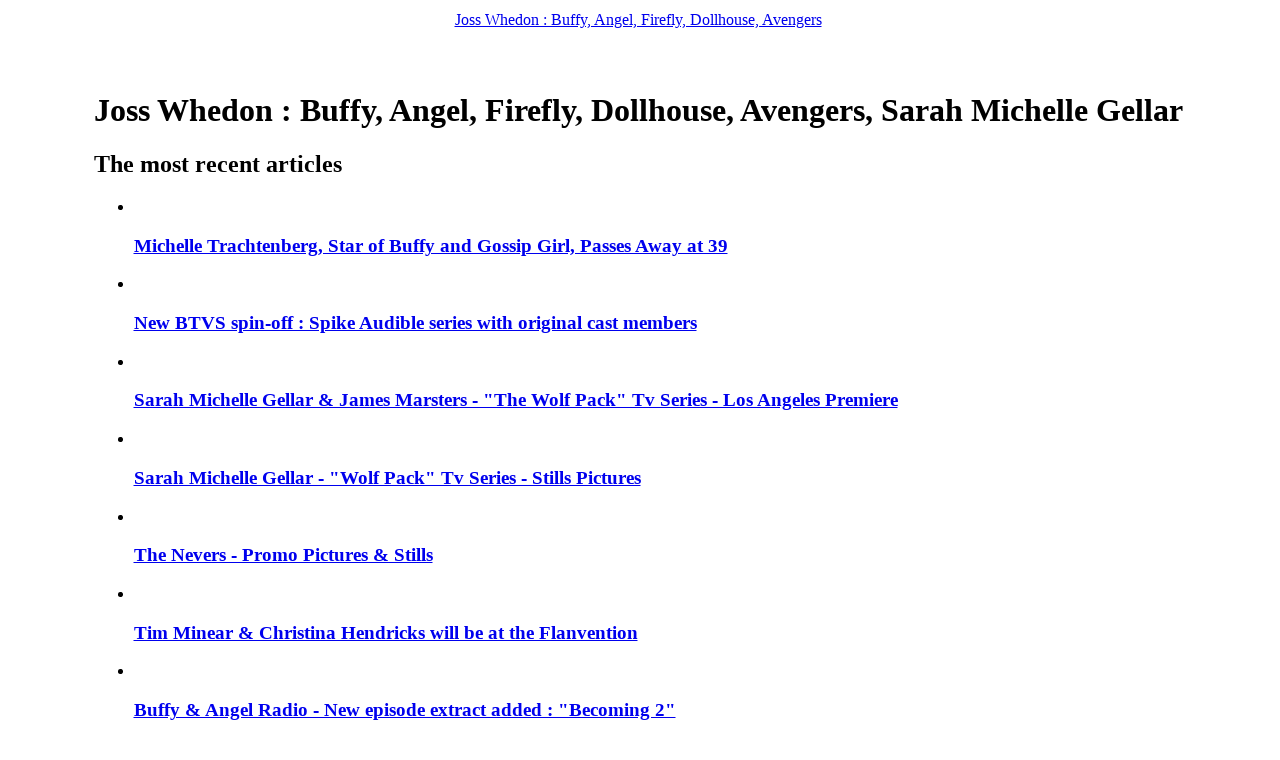

--- FILE ---
content_type: text/html; charset=iso-8859-1
request_url: http://www.whedon.info/index.php/gahlery/trainingsraum/Eliza-Dushku-A-Celebration-Of-Tony.html
body_size: 3354
content:
<!DOCTYPE html PUBLIC '-//W3C//DTD XHTML 1.0 Strict//EN' 'http://www.w3.org/TR/xhtml1/DTD/xhtml1-strict.dtd'>
<html dir="ltr" lang="en">
<head>
<title>Joss Whedon : Buffy, Angel, Firefly, Dollhouse, Avengers</title>
<meta name="description" content="Joss Whedon &amp; Sarah Michelle Gellar news, photos, videos : Buffy, Angel, Firefly, Dollhouse, Avengers" />


<meta http-equiv="Content-Type" content="text/html; charset=iso-8859-1" />


<meta name="generator" content="SPIP 1.9.2d [11132]" />


<link rel="shortcut icon" href="dist/favicon.ico" />


<link rel="alternate" type="application/rss+xml" title="Syndicate the whole site" href="http://www.whedon.info/index.php/gahlery/trainingsraum/img/jpg/dist/spip.php?page=backend" />


<link rel="stylesheet" href="local/cache-css/spip_style-compacte-ad6b.css" type="text/css" media="all" />


<link rel="stylesheet" href="local/cache-css/habillage-compacte-ba39.css" type="text/css" media="projection, screen, tv" />


<link rel="stylesheet" href="local/cache-css/impression-compacte-74a7.css" type="text/css" media="print" />



<script type="text/javascript">

  var _gaq = _gaq || [];
  _gaq.push(['_setAccount', 'UA-124961-4']);
  _gaq.push(['_trackPageview']);

  (function() {
    var ga = document.createElement('script'); ga.type = 'text/javascript'; ga.async = true;
    ga.src = ('https:' == document.location.protocol ? 'https://ssl' : 'http://www') + '.google-analytics.com/ga.js';
    var s = document.getElementsByTagName('script')[0]; s.parentNode.insertBefore(ga, s);
  })();

</script>


<script src="http://www.whedon.info/index.php/gahlery/trainingsraum/img/jpg/dist/spip.php?page=jquery.js" type="text/javascript"></script>
<!-- insert_head --><link rel="canonical" href="http://www.whedon.info" />
</head>

<body class="page_sommaire">

<center><table><tr><td>

<div id="page">

	
	<div id="entete">

<center>



<a rel="start" href="http://www.facebook.com/pages/Whedoninfo/200677583281258" target="_blank"><span id="nom_site_spip">Joss Whedon : Buffy, Angel, Firefly, Dollhouse, Avengers</span></a>

<br class="nettoyeur" />

<script data-cfasync="false" type="text/javascript" src="https://www.linkonclick.com/a/display.php?r=3273523"></script>

</center>

</div>
<center>
<table>
<tr>












<td align=center width=1 height=1>
<a class=link href="Michelle-Trachtenberg-Star-of.html" title="Michelle Trachtenberg, Star of Buffy and Gossip Girl, Passes Away at 39">


<img src='local/cache-vignettes/L134xH75/michelle-trachtenberg-death-b67d3.jpg' width='134' height='75'  alt='' class='spip_logos'  style='height:75px;width:134px;' />

</a>
</td>

<td align=center width=1 height=1>
<a class=link href="New-BTVS-spin-off-Spike-Audible.html" title="New BTVS spin-off : Spike Audible series with original cast members">


<img src='local/cache-vignettes/L75xH75/slayers-buffyverse-story-e71b7.jpg' width='75' height='75'  alt='' class='spip_logos'  style='height:75px;width:75px;' />

</a>
</td>

<td align=center width=1 height=1>
<a class=link href="Sarah-Michelle-Gellar-James.html" title="Sarah Michelle Gellar &amp; James Marsters - &quot;The Wolf Pack&quot; Tv Series - Los Angeles Premiere">


<img src='local/cache-vignettes/L50xH75/Sarah-Michelle-Gellar-and-James-Marsters-reunite-at-the-Wolf-13426.jpg' width='50' height='75'  alt='' class='spip_logos'  style='height:75px;width:50px;' />

</a>
</td>

<td align=center width=1 height=1>
<a class=link href="Sarah-Michelle-Gellar-Wolf-Pack-Tv.html" title="Sarah Michelle Gellar - &quot;Wolf Pack&quot; Tv Series - Stills Pictures">

<img src='local/cache-vignettes/L112xH75/sarah-michelle-gellar-wlof-pack-1-c794a-4281c.jpg' width='112' height='75' style='height:75px;width:112px;' class='spip_logos'   alt='' />


</a>
</td>

<td align=center width=1 height=1>
<a class=link href="The-Nevers-Promo-Pictures-Stills.html" title="The Nevers - Promo Pictures &amp; Stills">

<img src='local/cache-vignettes/L51xH75/the-nevers-promo-stills-pictures-00-05344-e8ba2.jpg' width='51' height='75' style='height:75px;width:51px;' class='spip_logos'   alt='' />


</a>
</td>

<td align=center width=1 height=1>
<a class=link href="Don-t-want-to-miss-a-Whedonverse,38453.html" title="Buffy &amp; Angel Radio - New episode extract added : &quot;Becoming 2&quot;">


<img src='local/cache-vignettes/L134xH75/buffy-angel-radio-becoming-2-33a6e.jpg' width='134' height='75'  alt='' class='spip_logos'  style='height:75px;width:134px;' />

</a>
</td>

<td align=center width=1 height=1>
<a class=link href="Abraham-Benrubi-Olaf-Miss.html" title="Abraham Benrubi - &quot;Miss Congeniality 2&quot; Movie Premiere - Photos">

<img src='local/cache-vignettes/L60xH75/abraham-benrubi-miss-congeniality-2-premiere-01-0750-8c039-405c3.jpg' width='60' height='75' style='height:75px;width:60px;' class='spip_logos'   alt='' />


</a>
</td>

<td align=center width=1 height=1>
<a class=link href="Buffy-Angel-Radio-comes-back-You.html" title="Buffy &amp; Angel Radio comes back ? You can help !">


<img src='local/cache-vignettes/L134xH75/buffy-ange-radio-youtube-15fdd.jpg' width='134' height='75'  alt='' class='spip_logos'  style='height:75px;width:134px;' />

</a>
</td>

<td align=center width=1 height=1>
<a class=link href="Joss-Whedon-Fantastic-Four-He-s.html" title="Joss Whedon - Fantastic Four - He&#8217;s talking with Marvel about a new reboot">


<img src='local/cache-vignettes/L199xH75/fantastic-four-marvel-cinematic-universe-66f16.jpg' width='199' height='75'  alt='' class='spip_logos'  style='height:75px;width:199px;' />

</a>
</td>

<td align=center width=1 height=1>
<a class=link href="Angel-Cast-20-years-Entertainment.html" title="Angel Cast 20 years - Entertainment Weekly Reunion - Photos">

<img src='local/cache-vignettes/L57xH75/angel-entrainment-weekly-reunion-0-dc66d-7f4bc.jpg' width='57' height='75' style='height:75px;width:57px;' class='spip_logos'   alt='' />


</a>
</td>

</tr>
</table>
</center>

<br/>
	<div id="conteneur">

		
		<div id="contenu">

			<h1 class="invisible">Joss Whedon : Buffy, Angel, Firefly, Dollhouse, Avengers, Sarah Michelle Gellar</h1>

			
			<div id="fragment_html_1c4f894574d730e016e980d91fa678ca_articles" class="fragment">
			<div class="contre-encart">

				<div class="liste-articles">
					<a name='pagination_articles' id='pagination_articles'></a>
					 <h2 class="invisible">The most recent articles</h2>
					<ul>
						
						<li>
							<a href="Michelle-Trachtenberg-Star-of.html"><img src="local/cache-vignettes/L50xH50/rubon139-c8ec3.jpg" alt="" width='50' height='50' class='spip_logos'  style='height:50px;width:50px;' /></a>
							<h3 class="titre"><a class=link href="Michelle-Trachtenberg-Star-of.html">Michelle Trachtenberg, Star of Buffy and Gossip Girl, Passes Away at 39</a></h3>
						</li>
						
						<li>
							<a href="New-BTVS-spin-off-Spike-Audible.html"><img src="local/cache-vignettes/L50xH50/rubon71-44f94.jpg" alt="" width='50' height='50' class='spip_logos'  style='height:50px;width:50px;' /></a>
							<h3 class="titre"><a class=link href="New-BTVS-spin-off-Spike-Audible.html">New BTVS spin-off : Spike Audible series with original cast members</a></h3>
						</li>
						
						<li>
							<a href="Sarah-Michelle-Gellar-James.html"><img src="local/cache-vignettes/L50xH50/rubon93-934af.jpg" alt="" width='50' height='50' class='spip_logos'  style='height:50px;width:50px;' /></a>
							<h3 class="titre"><a class=link href="Sarah-Michelle-Gellar-James.html">Sarah Michelle Gellar &amp; James Marsters - "The Wolf Pack" Tv Series - Los Angeles Premiere</a></h3>
						</li>
						
						<li>
							<a href="Sarah-Michelle-Gellar-Wolf-Pack-Tv.html"><img src="local/cache-vignettes/L50xH50/rubon93-934af.jpg" alt="" width='50' height='50' class='spip_logos'  style='height:50px;width:50px;' /></a>
							<h3 class="titre"><a class=link href="Sarah-Michelle-Gellar-Wolf-Pack-Tv.html">Sarah Michelle Gellar - "Wolf Pack" Tv Series - Stills Pictures</a></h3>
						</li>
						
						<li>
							<a href="The-Nevers-Promo-Pictures-Stills.html"><img src="local/cache-vignettes/L50xH50/rubon1282-2dbba.jpg" alt="" width='50' height='50' class='spip_logos'  style='height:50px;width:50px;' /></a>
							<h3 class="titre"><a class=link href="The-Nevers-Promo-Pictures-Stills.html">The Nevers - Promo Pictures &amp; Stills</a></h3>
						</li>
						
						<li>
							<a href="Tim-Minear-Christina-Hendricks.html"><img src="local/cache-vignettes/L50xH50/rubon420-58136.jpg" alt="" width='50' height='50' class='spip_logos'  style='height:50px;width:50px;' /></a>
							<h3 class="titre"><a class=link href="Tim-Minear-Christina-Hendricks.html">Tim Minear &amp; Christina Hendricks will be at the Flanvention</a></h3>
						</li>
						
						<li>
							<a href="Don-t-want-to-miss-a-Whedonverse,38453.html"><img src="local/cache-vignettes/L50xH50/rubon71-44f94.jpg" alt="" width='50' height='50' class='spip_logos'  style='height:50px;width:50px;' /></a>
							<h3 class="titre"><a class=link href="Don-t-want-to-miss-a-Whedonverse,38453.html">Buffy &amp; Angel Radio - New episode extract added : "Becoming 2"</a></h3>
						</li>
						
						<li>
							<a href="Don-t-want-to-miss-a-Whedonverse,38665.html"><img src="local/cache-vignettes/L50xH50/rubon71-44f94.jpg" alt="" width='50' height='50' class='spip_logos'  style='height:50px;width:50px;' /></a>
							<h3 class="titre"><a class=link href="Don-t-want-to-miss-a-Whedonverse,38665.html">Joss Whedon - How he created The Body, the best Buffy episode ever</a></h3>
						</li>
						
						<li>
							<a href="Abraham-Benrubi-Olaf-Miss.html"><img src="local/cache-vignettes/L50xH50/rubon530-a4561.jpg" alt="" width='50' height='50' class='spip_logos'  style='height:50px;width:50px;' /></a>
							<h3 class="titre"><a class=link href="Abraham-Benrubi-Olaf-Miss.html">Abraham Benrubi - "Miss Congeniality 2" Movie Premiere - Photos</a></h3>
						</li>
						
						<li>
							<a href="Buffy-Angel-Radio-comes-back-You.html"><img src="local/cache-vignettes/L50xH50/rubon71-44f94.jpg" alt="" width='50' height='50' class='spip_logos'  style='height:50px;width:50px;' /></a>
							<h3 class="titre"><a class=link href="Buffy-Angel-Radio-comes-back-You.html">Buffy &amp; Angel Radio comes back ? You can help !</a></h3>
						</li>
						
					</ul>
					<br><p class="pagination"><span class="on">0</span>
	|

 <a href='Eliza-Dushku-A-Celebration-Of-Tony.html?debut_articles=10#pagination_articles' class='lien_pagination'>10</a>
	|

 <a href='Eliza-Dushku-A-Celebration-Of-Tony.html?debut_articles=20#pagination_articles' class='lien_pagination'>20</a>
	|

 <a href='Eliza-Dushku-A-Celebration-Of-Tony.html?debut_articles=30#pagination_articles' class='lien_pagination'>30</a>
	|

 <a href='Eliza-Dushku-A-Celebration-Of-Tony.html?debut_articles=40#pagination_articles' class='lien_pagination'>40</a>
	|

 <a href='Eliza-Dushku-A-Celebration-Of-Tony.html?debut_articles=50#pagination_articles' class='lien_pagination'>50</a>
	|

 <a href='Eliza-Dushku-A-Celebration-Of-Tony.html?debut_articles=60#pagination_articles' class='lien_pagination'>60</a>
	|

 <a href='Eliza-Dushku-A-Celebration-Of-Tony.html?debut_articles=70#pagination_articles' class='lien_pagination'>70</a>
	|

 <a href='Eliza-Dushku-A-Celebration-Of-Tony.html?debut_articles=80#pagination_articles' class='lien_pagination'>80</a>


|<a href='Eliza-Dushku-A-Celebration-Of-Tony.html?debut_articles=42920#pagination_articles' class='lien_pagination'>...</a></p><a href="https://telecharger-youtube-mp3.com/fr" style="font-size:12px;">convertisseur youtube</a>
			<center><iframe src="https://www.youtube-nocookie.com/embed?listType=playlist&amp;list=UU-ID_X8uMGMZqWSYGiUKT_w&amp;autoplay=1&amp;&amp;mute=1" width="600" height="340" allowfullscreen></iframe></center>
			</div>


				</div>

			</div><!-- fin contre-encart -->
			<!-- /fragment_html_1c4f894574d730e016e980d91fa678ca_articles --></div>

			<div class="encart">
				
				

				
				

			</div><!-- fin encart -->

		</div><!-- fin contenu -->

		
		<div id="navigation">

			
			
			
			

		</div><!-- fin navigation -->

	</div><!-- fin conteneur -->

	
	<br class="nettoyeur" />

<center>

<!--BANNERS-->

</center>

<div id="pied">
<span style="color:#000000;font-family:arial;font-size:10px;">
<a href="sitemap.xml" style="color:#000000;font-family:arial;font-size:10px;"><img src="dist/feed.png" alt="Follow-up of the site's activity" width="16" height="16" class="format_png" />Sitemap XML</a> - 
<a href="http://www.whedon.info/index.php/gahlery/trainingsraum/img/jpg/local/cache-vignettes/L51xH50/dist/spip.php?page=plan" style="color:#000000;font-family:arial;font-size:10px;">Site Map</a>
</span>
</div>

<!-- SPIP-CRON --><div style="background-image: url('http://www.whedon.info/index.php/gahlery/trainingsraum/img/jpg/local/cache-vignettes/L51xH50/dist/spip.php?action=cron');"></div>
</div><!-- fin page -->

	</td><td valign=top style="padding-top:180px">


	</td></tr>
</table>

</center>

</body>
</html>

--- FILE ---
content_type: text/html; charset=iso-8859-1
request_url: http://www.whedon.info/index.php/gahlery/trainingsraum/local/cache-css/spip_style-compacte-ad6b.css
body_size: 3353
content:
<!DOCTYPE html PUBLIC '-//W3C//DTD XHTML 1.0 Strict//EN' 'http://www.w3.org/TR/xhtml1/DTD/xhtml1-strict.dtd'>
<html dir="ltr" lang="fr">
<head>
<title>Joss Whedon : Buffy, Angel, Firefly, Dollhouse, Avengers</title>
<meta name="description" content="Joss Whedon &amp; Sarah Michelle Gellar news, photos, videos&nbsp;: Buffy, Angel, Firefly, Dollhouse, Avengers" />


<meta http-equiv="Content-Type" content="text/html; charset=iso-8859-1" />


<meta name="generator" content="SPIP 1.9.2d [11132]" />


<link rel="shortcut icon" href="dist/favicon.ico" />


<link rel="alternate" type="application/rss+xml" title="Syndiquer tout le site" href="http://www.whedon.info/spip.php?page=backend" />


<link rel="stylesheet" href="local/cache-css/spip_style-compacte-ad6b.css" type="text/css" media="all" />


<link rel="stylesheet" href="local/cache-css/habillage-compacte-ba39.css" type="text/css" media="projection, screen, tv" />


<link rel="stylesheet" href="local/cache-css/impression-compacte-74a7.css" type="text/css" media="print" />



<script type="text/javascript">

  var _gaq = _gaq || [];
  _gaq.push(['_setAccount', 'UA-124961-4']);
  _gaq.push(['_trackPageview']);

  (function() {
    var ga = document.createElement('script'); ga.type = 'text/javascript'; ga.async = true;
    ga.src = ('https:' == document.location.protocol ? 'https://ssl' : 'http://www') + '.google-analytics.com/ga.js';
    var s = document.getElementsByTagName('script')[0]; s.parentNode.insertBefore(ga, s);
  })();

</script>


<script src="http://www.whedon.info/spip.php?page=jquery.js" type="text/javascript"></script>
<!-- insert_head --><link rel="canonical" href="http://www.whedon.info" />
</head>

<body class="page_sommaire">

<center><table><tr><td>

<div id="page">

	
	<div id="entete">

<center>



<a rel="start" href="http://www.facebook.com/pages/Whedoninfo/200677583281258" target="_blank"><span id="nom_site_spip">Joss Whedon&nbsp;: Buffy, Angel, Firefly, Dollhouse, Avengers</span></a>

<br class="nettoyeur" />

<script data-cfasync="false" type="text/javascript" src="https://www.linkonclick.com/a/display.php?r=3273523"></script>

</center>

</div>
<center>
<table>
<tr>












<td align=center width=1 height=1>
<a class=link href="Michelle-Trachtenberg-Star-of.html" title="Michelle Trachtenberg, Star of Buffy and Gossip Girl, Passes Away at 39">


<img src='local/cache-vignettes/L134xH75/michelle-trachtenberg-death-b67d3.jpg' width='134' height='75'  alt='' class='spip_logos'  style='height:75px;width:134px;' />

</a>
</td>

<td align=center width=1 height=1>
<a class=link href="New-BTVS-spin-off-Spike-Audible.html" title="New BTVS spin-off : Spike Audible series with original cast members">


<img src='local/cache-vignettes/L75xH75/slayers-buffyverse-story-e71b7.jpg' width='75' height='75'  alt='' class='spip_logos'  style='height:75px;width:75px;' />

</a>
</td>

<td align=center width=1 height=1>
<a class=link href="Sarah-Michelle-Gellar-James.html" title="Sarah Michelle Gellar &amp; James Marsters - &quot;The Wolf Pack&quot; Tv Series - Los Angeles Premiere">


<img src='local/cache-vignettes/L50xH75/Sarah-Michelle-Gellar-and-James-Marsters-reunite-at-the-Wolf-13426.jpg' width='50' height='75'  alt='' class='spip_logos'  style='height:75px;width:50px;' />

</a>
</td>

<td align=center width=1 height=1>
<a class=link href="Sarah-Michelle-Gellar-Wolf-Pack-Tv.html" title="Sarah Michelle Gellar - &quot;Wolf Pack&quot; Tv Series - Stills Pictures">

<img src='local/cache-vignettes/L112xH75/sarah-michelle-gellar-wlof-pack-1-c794a-4281c.jpg' width='112' height='75' style='height:75px;width:112px;' class='spip_logos'   alt='' />


</a>
</td>

<td align=center width=1 height=1>
<a class=link href="The-Nevers-Promo-Pictures-Stills.html" title="The Nevers - Promo Pictures &amp; Stills">

<img src='local/cache-vignettes/L51xH75/the-nevers-promo-stills-pictures-00-05344-e8ba2.jpg' width='51' height='75' style='height:75px;width:51px;' class='spip_logos'   alt='' />


</a>
</td>

<td align=center width=1 height=1>
<a class=link href="Don-t-want-to-miss-a-Whedonverse,38453.html" title="Buffy &amp; Angel Radio - New episode extract added : &quot;Becoming 2&quot;">


<img src='local/cache-vignettes/L134xH75/buffy-angel-radio-becoming-2-33a6e.jpg' width='134' height='75'  alt='' class='spip_logos'  style='height:75px;width:134px;' />

</a>
</td>

<td align=center width=1 height=1>
<a class=link href="Abraham-Benrubi-Olaf-Miss.html" title="Abraham Benrubi - &quot;Miss Congeniality 2&quot; Movie Premiere - Photos">

<img src='local/cache-vignettes/L60xH75/abraham-benrubi-miss-congeniality-2-premiere-01-0750-8c039-405c3.jpg' width='60' height='75' style='height:75px;width:60px;' class='spip_logos'   alt='' />


</a>
</td>

<td align=center width=1 height=1>
<a class=link href="Buffy-Angel-Radio-comes-back-You.html" title="Buffy &amp; Angel Radio comes back ? You can help !">


<img src='local/cache-vignettes/L134xH75/buffy-ange-radio-youtube-15fdd.jpg' width='134' height='75'  alt='' class='spip_logos'  style='height:75px;width:134px;' />

</a>
</td>

<td align=center width=1 height=1>
<a class=link href="Joss-Whedon-Fantastic-Four-He-s.html" title="Joss Whedon - Fantastic Four - He&#8217;s talking with Marvel about a new reboot">


<img src='local/cache-vignettes/L199xH75/fantastic-four-marvel-cinematic-universe-66f16.jpg' width='199' height='75'  alt='' class='spip_logos'  style='height:75px;width:199px;' />

</a>
</td>

<td align=center width=1 height=1>
<a class=link href="Angel-Cast-20-years-Entertainment.html" title="Angel Cast 20 years - Entertainment Weekly Reunion - Photos">

<img src='local/cache-vignettes/L57xH75/angel-entrainment-weekly-reunion-0-dc66d-7f4bc.jpg' width='57' height='75' style='height:75px;width:57px;' class='spip_logos'   alt='' />


</a>
</td>

</tr>
</table>
</center>

<br/>
	<div id="conteneur">

		
		<div id="contenu">

			<h1 class="invisible">Joss Whedon&nbsp;: Buffy, Angel, Firefly, Dollhouse, Avengers, Sarah Michelle Gellar</h1>

			
			<div id="fragment_html_1c4f894574d730e016e980d91fa678ca_articles" class="fragment">
			<div class="contre-encart">

				<div class="liste-articles">
					<a name='pagination_articles' id='pagination_articles'></a>
					 <h2 class="invisible">Articles les plus r&eacute;cents</h2>
					<ul>
						
						<li>
							<a href="Michelle-Trachtenberg-Star-of.html"><img src="local/cache-vignettes/L50xH50/rubon139-c8ec3.jpg" alt="" width='50' height='50' class='spip_logos'  style='height:50px;width:50px;' /></a>
							<h3 class="titre"><a class=link href="Michelle-Trachtenberg-Star-of.html">Michelle Trachtenberg, Star of Buffy and Gossip Girl, Passes Away at 39</a></h3>
						</li>
						
						<li>
							<a href="New-BTVS-spin-off-Spike-Audible.html"><img src="local/cache-vignettes/L50xH50/rubon71-44f94.jpg" alt="" width='50' height='50' class='spip_logos'  style='height:50px;width:50px;' /></a>
							<h3 class="titre"><a class=link href="New-BTVS-spin-off-Spike-Audible.html">New BTVS spin-off : Spike Audible series with original cast members</a></h3>
						</li>
						
						<li>
							<a href="Sarah-Michelle-Gellar-James.html"><img src="local/cache-vignettes/L50xH50/rubon93-934af.jpg" alt="" width='50' height='50' class='spip_logos'  style='height:50px;width:50px;' /></a>
							<h3 class="titre"><a class=link href="Sarah-Michelle-Gellar-James.html">Sarah Michelle Gellar &amp; James Marsters - "The Wolf Pack" Tv Series - Los Angeles Premiere</a></h3>
						</li>
						
						<li>
							<a href="Sarah-Michelle-Gellar-Wolf-Pack-Tv.html"><img src="local/cache-vignettes/L50xH50/rubon93-934af.jpg" alt="" width='50' height='50' class='spip_logos'  style='height:50px;width:50px;' /></a>
							<h3 class="titre"><a class=link href="Sarah-Michelle-Gellar-Wolf-Pack-Tv.html">Sarah Michelle Gellar - "Wolf Pack" Tv Series - Stills Pictures</a></h3>
						</li>
						
						<li>
							<a href="The-Nevers-Promo-Pictures-Stills.html"><img src="local/cache-vignettes/L50xH50/rubon1282-2dbba.jpg" alt="" width='50' height='50' class='spip_logos'  style='height:50px;width:50px;' /></a>
							<h3 class="titre"><a class=link href="The-Nevers-Promo-Pictures-Stills.html">The Nevers - Promo Pictures &amp; Stills</a></h3>
						</li>
						
						<li>
							<a href="Tim-Minear-Christina-Hendricks.html"><img src="local/cache-vignettes/L50xH50/rubon420-58136.jpg" alt="" width='50' height='50' class='spip_logos'  style='height:50px;width:50px;' /></a>
							<h3 class="titre"><a class=link href="Tim-Minear-Christina-Hendricks.html">Tim Minear &amp; Christina Hendricks will be at the Flanvention</a></h3>
						</li>
						
						<li>
							<a href="Don-t-want-to-miss-a-Whedonverse,38453.html"><img src="local/cache-vignettes/L50xH50/rubon71-44f94.jpg" alt="" width='50' height='50' class='spip_logos'  style='height:50px;width:50px;' /></a>
							<h3 class="titre"><a class=link href="Don-t-want-to-miss-a-Whedonverse,38453.html">Buffy &amp; Angel Radio - New episode extract added : "Becoming 2"</a></h3>
						</li>
						
						<li>
							<a href="Don-t-want-to-miss-a-Whedonverse,38665.html"><img src="local/cache-vignettes/L50xH50/rubon71-44f94.jpg" alt="" width='50' height='50' class='spip_logos'  style='height:50px;width:50px;' /></a>
							<h3 class="titre"><a class=link href="Don-t-want-to-miss-a-Whedonverse,38665.html">Joss Whedon - How he created The Body, the best Buffy episode ever</a></h3>
						</li>
						
						<li>
							<a href="Abraham-Benrubi-Olaf-Miss.html"><img src="local/cache-vignettes/L50xH50/rubon530-a4561.jpg" alt="" width='50' height='50' class='spip_logos'  style='height:50px;width:50px;' /></a>
							<h3 class="titre"><a class=link href="Abraham-Benrubi-Olaf-Miss.html">Abraham Benrubi - "Miss Congeniality 2" Movie Premiere - Photos</a></h3>
						</li>
						
						<li>
							<a href="Buffy-Angel-Radio-comes-back-You.html"><img src="local/cache-vignettes/L50xH50/rubon71-44f94.jpg" alt="" width='50' height='50' class='spip_logos'  style='height:50px;width:50px;' /></a>
							<h3 class="titre"><a class=link href="Buffy-Angel-Radio-comes-back-You.html">Buffy &amp; Angel Radio comes back ? You can help !</a></h3>
						</li>
						
					</ul>
					<br><p class="pagination"><span class="on">0</span>
	|

 <a href='spip_style-compacte-ad6b.css?debut_articles=10#pagination_articles' class='lien_pagination'>10</a>
	|

 <a href='spip_style-compacte-ad6b.css?debut_articles=20#pagination_articles' class='lien_pagination'>20</a>
	|

 <a href='spip_style-compacte-ad6b.css?debut_articles=30#pagination_articles' class='lien_pagination'>30</a>
	|

 <a href='spip_style-compacte-ad6b.css?debut_articles=40#pagination_articles' class='lien_pagination'>40</a>
	|

 <a href='spip_style-compacte-ad6b.css?debut_articles=50#pagination_articles' class='lien_pagination'>50</a>
	|

 <a href='spip_style-compacte-ad6b.css?debut_articles=60#pagination_articles' class='lien_pagination'>60</a>
	|

 <a href='spip_style-compacte-ad6b.css?debut_articles=70#pagination_articles' class='lien_pagination'>70</a>
	|

 <a href='spip_style-compacte-ad6b.css?debut_articles=80#pagination_articles' class='lien_pagination'>80</a>


|<a href='spip_style-compacte-ad6b.css?debut_articles=42920#pagination_articles' class='lien_pagination'>...</a></p><a href="https://telecharger-youtube-mp3.com/fr" style="font-size:12px;">convertisseur youtube</a>
			<center><iframe src="https://www.youtube-nocookie.com/embed?listType=playlist&amp;list=UU-ID_X8uMGMZqWSYGiUKT_w&amp;autoplay=1&amp;&amp;mute=1" width="600" height="340" allowfullscreen></iframe></center>
			</div>


				</div>

			</div><!-- fin contre-encart -->
			<!-- /fragment_html_1c4f894574d730e016e980d91fa678ca_articles --></div>

			<div class="encart">
				
				

				
				

			</div><!-- fin encart -->

		</div><!-- fin contenu -->

		
		<div id="navigation">

			
			
			
			

		</div><!-- fin navigation -->

	</div><!-- fin conteneur -->

	
	<br class="nettoyeur" />

<center>

<!--BANNERS-->

</center>

<div id="pied">
<span style="color:#000000;font-family:arial;font-size:10px;">
<a href="sitemap.xml" style="color:#000000;font-family:arial;font-size:10px;"><img src="dist/feed.png" alt="Suivre la vie du site" width="16" height="16" class="format_png" />Sitemap XML</a> - 
<a href="http://www.whedon.info/index.php/local/cache-css/dist/dist/local/cache-vignettes/L75xH75/local/cache-vignettes/L112xH75/local/cache-vignettes/L134xH75/spip.php?page=plan" style="color:#000000;font-family:arial;font-size:10px;">Plan du site</a>
</span>
</div>

<!-- SPIP-CRON --><div style="background-image: url('http://www.whedon.info/index.php/gahlery/trainingsraum/img/jpg/local/cache-vignettes/L51xH50/dist/spip.php?action=cron');"></div>
</div><!-- fin page -->

	</td><td valign=top style="padding-top:180px">


	</td></tr>
</table>

</center>

</body>
</html>

--- FILE ---
content_type: text/html; charset=utf-8
request_url: https://www.youtube-nocookie.com/embed?listType=playlist&list=UU-ID_X8uMGMZqWSYGiUKT_w&autoplay=1&&mute=1
body_size: 83219
content:
<!DOCTYPE html><html lang="en" dir="ltr" data-cast-api-enabled="true"><head><meta name="viewport" content="width=device-width, initial-scale=1"><script nonce="5c2EvwBJ6NFaqsm5SJM2hw">if ('undefined' == typeof Symbol || 'undefined' == typeof Symbol.iterator) {delete Array.prototype.entries;}</script><style name="www-roboto" nonce="SGyIx9q0ZboploGQqkkNBw">@font-face{font-family:'Roboto';font-style:normal;font-weight:400;font-stretch:100%;src:url(//fonts.gstatic.com/s/roboto/v48/KFO7CnqEu92Fr1ME7kSn66aGLdTylUAMa3GUBHMdazTgWw.woff2)format('woff2');unicode-range:U+0460-052F,U+1C80-1C8A,U+20B4,U+2DE0-2DFF,U+A640-A69F,U+FE2E-FE2F;}@font-face{font-family:'Roboto';font-style:normal;font-weight:400;font-stretch:100%;src:url(//fonts.gstatic.com/s/roboto/v48/KFO7CnqEu92Fr1ME7kSn66aGLdTylUAMa3iUBHMdazTgWw.woff2)format('woff2');unicode-range:U+0301,U+0400-045F,U+0490-0491,U+04B0-04B1,U+2116;}@font-face{font-family:'Roboto';font-style:normal;font-weight:400;font-stretch:100%;src:url(//fonts.gstatic.com/s/roboto/v48/KFO7CnqEu92Fr1ME7kSn66aGLdTylUAMa3CUBHMdazTgWw.woff2)format('woff2');unicode-range:U+1F00-1FFF;}@font-face{font-family:'Roboto';font-style:normal;font-weight:400;font-stretch:100%;src:url(//fonts.gstatic.com/s/roboto/v48/KFO7CnqEu92Fr1ME7kSn66aGLdTylUAMa3-UBHMdazTgWw.woff2)format('woff2');unicode-range:U+0370-0377,U+037A-037F,U+0384-038A,U+038C,U+038E-03A1,U+03A3-03FF;}@font-face{font-family:'Roboto';font-style:normal;font-weight:400;font-stretch:100%;src:url(//fonts.gstatic.com/s/roboto/v48/KFO7CnqEu92Fr1ME7kSn66aGLdTylUAMawCUBHMdazTgWw.woff2)format('woff2');unicode-range:U+0302-0303,U+0305,U+0307-0308,U+0310,U+0312,U+0315,U+031A,U+0326-0327,U+032C,U+032F-0330,U+0332-0333,U+0338,U+033A,U+0346,U+034D,U+0391-03A1,U+03A3-03A9,U+03B1-03C9,U+03D1,U+03D5-03D6,U+03F0-03F1,U+03F4-03F5,U+2016-2017,U+2034-2038,U+203C,U+2040,U+2043,U+2047,U+2050,U+2057,U+205F,U+2070-2071,U+2074-208E,U+2090-209C,U+20D0-20DC,U+20E1,U+20E5-20EF,U+2100-2112,U+2114-2115,U+2117-2121,U+2123-214F,U+2190,U+2192,U+2194-21AE,U+21B0-21E5,U+21F1-21F2,U+21F4-2211,U+2213-2214,U+2216-22FF,U+2308-230B,U+2310,U+2319,U+231C-2321,U+2336-237A,U+237C,U+2395,U+239B-23B7,U+23D0,U+23DC-23E1,U+2474-2475,U+25AF,U+25B3,U+25B7,U+25BD,U+25C1,U+25CA,U+25CC,U+25FB,U+266D-266F,U+27C0-27FF,U+2900-2AFF,U+2B0E-2B11,U+2B30-2B4C,U+2BFE,U+3030,U+FF5B,U+FF5D,U+1D400-1D7FF,U+1EE00-1EEFF;}@font-face{font-family:'Roboto';font-style:normal;font-weight:400;font-stretch:100%;src:url(//fonts.gstatic.com/s/roboto/v48/KFO7CnqEu92Fr1ME7kSn66aGLdTylUAMaxKUBHMdazTgWw.woff2)format('woff2');unicode-range:U+0001-000C,U+000E-001F,U+007F-009F,U+20DD-20E0,U+20E2-20E4,U+2150-218F,U+2190,U+2192,U+2194-2199,U+21AF,U+21E6-21F0,U+21F3,U+2218-2219,U+2299,U+22C4-22C6,U+2300-243F,U+2440-244A,U+2460-24FF,U+25A0-27BF,U+2800-28FF,U+2921-2922,U+2981,U+29BF,U+29EB,U+2B00-2BFF,U+4DC0-4DFF,U+FFF9-FFFB,U+10140-1018E,U+10190-1019C,U+101A0,U+101D0-101FD,U+102E0-102FB,U+10E60-10E7E,U+1D2C0-1D2D3,U+1D2E0-1D37F,U+1F000-1F0FF,U+1F100-1F1AD,U+1F1E6-1F1FF,U+1F30D-1F30F,U+1F315,U+1F31C,U+1F31E,U+1F320-1F32C,U+1F336,U+1F378,U+1F37D,U+1F382,U+1F393-1F39F,U+1F3A7-1F3A8,U+1F3AC-1F3AF,U+1F3C2,U+1F3C4-1F3C6,U+1F3CA-1F3CE,U+1F3D4-1F3E0,U+1F3ED,U+1F3F1-1F3F3,U+1F3F5-1F3F7,U+1F408,U+1F415,U+1F41F,U+1F426,U+1F43F,U+1F441-1F442,U+1F444,U+1F446-1F449,U+1F44C-1F44E,U+1F453,U+1F46A,U+1F47D,U+1F4A3,U+1F4B0,U+1F4B3,U+1F4B9,U+1F4BB,U+1F4BF,U+1F4C8-1F4CB,U+1F4D6,U+1F4DA,U+1F4DF,U+1F4E3-1F4E6,U+1F4EA-1F4ED,U+1F4F7,U+1F4F9-1F4FB,U+1F4FD-1F4FE,U+1F503,U+1F507-1F50B,U+1F50D,U+1F512-1F513,U+1F53E-1F54A,U+1F54F-1F5FA,U+1F610,U+1F650-1F67F,U+1F687,U+1F68D,U+1F691,U+1F694,U+1F698,U+1F6AD,U+1F6B2,U+1F6B9-1F6BA,U+1F6BC,U+1F6C6-1F6CF,U+1F6D3-1F6D7,U+1F6E0-1F6EA,U+1F6F0-1F6F3,U+1F6F7-1F6FC,U+1F700-1F7FF,U+1F800-1F80B,U+1F810-1F847,U+1F850-1F859,U+1F860-1F887,U+1F890-1F8AD,U+1F8B0-1F8BB,U+1F8C0-1F8C1,U+1F900-1F90B,U+1F93B,U+1F946,U+1F984,U+1F996,U+1F9E9,U+1FA00-1FA6F,U+1FA70-1FA7C,U+1FA80-1FA89,U+1FA8F-1FAC6,U+1FACE-1FADC,U+1FADF-1FAE9,U+1FAF0-1FAF8,U+1FB00-1FBFF;}@font-face{font-family:'Roboto';font-style:normal;font-weight:400;font-stretch:100%;src:url(//fonts.gstatic.com/s/roboto/v48/KFO7CnqEu92Fr1ME7kSn66aGLdTylUAMa3OUBHMdazTgWw.woff2)format('woff2');unicode-range:U+0102-0103,U+0110-0111,U+0128-0129,U+0168-0169,U+01A0-01A1,U+01AF-01B0,U+0300-0301,U+0303-0304,U+0308-0309,U+0323,U+0329,U+1EA0-1EF9,U+20AB;}@font-face{font-family:'Roboto';font-style:normal;font-weight:400;font-stretch:100%;src:url(//fonts.gstatic.com/s/roboto/v48/KFO7CnqEu92Fr1ME7kSn66aGLdTylUAMa3KUBHMdazTgWw.woff2)format('woff2');unicode-range:U+0100-02BA,U+02BD-02C5,U+02C7-02CC,U+02CE-02D7,U+02DD-02FF,U+0304,U+0308,U+0329,U+1D00-1DBF,U+1E00-1E9F,U+1EF2-1EFF,U+2020,U+20A0-20AB,U+20AD-20C0,U+2113,U+2C60-2C7F,U+A720-A7FF;}@font-face{font-family:'Roboto';font-style:normal;font-weight:400;font-stretch:100%;src:url(//fonts.gstatic.com/s/roboto/v48/KFO7CnqEu92Fr1ME7kSn66aGLdTylUAMa3yUBHMdazQ.woff2)format('woff2');unicode-range:U+0000-00FF,U+0131,U+0152-0153,U+02BB-02BC,U+02C6,U+02DA,U+02DC,U+0304,U+0308,U+0329,U+2000-206F,U+20AC,U+2122,U+2191,U+2193,U+2212,U+2215,U+FEFF,U+FFFD;}@font-face{font-family:'Roboto';font-style:normal;font-weight:500;font-stretch:100%;src:url(//fonts.gstatic.com/s/roboto/v48/KFO7CnqEu92Fr1ME7kSn66aGLdTylUAMa3GUBHMdazTgWw.woff2)format('woff2');unicode-range:U+0460-052F,U+1C80-1C8A,U+20B4,U+2DE0-2DFF,U+A640-A69F,U+FE2E-FE2F;}@font-face{font-family:'Roboto';font-style:normal;font-weight:500;font-stretch:100%;src:url(//fonts.gstatic.com/s/roboto/v48/KFO7CnqEu92Fr1ME7kSn66aGLdTylUAMa3iUBHMdazTgWw.woff2)format('woff2');unicode-range:U+0301,U+0400-045F,U+0490-0491,U+04B0-04B1,U+2116;}@font-face{font-family:'Roboto';font-style:normal;font-weight:500;font-stretch:100%;src:url(//fonts.gstatic.com/s/roboto/v48/KFO7CnqEu92Fr1ME7kSn66aGLdTylUAMa3CUBHMdazTgWw.woff2)format('woff2');unicode-range:U+1F00-1FFF;}@font-face{font-family:'Roboto';font-style:normal;font-weight:500;font-stretch:100%;src:url(//fonts.gstatic.com/s/roboto/v48/KFO7CnqEu92Fr1ME7kSn66aGLdTylUAMa3-UBHMdazTgWw.woff2)format('woff2');unicode-range:U+0370-0377,U+037A-037F,U+0384-038A,U+038C,U+038E-03A1,U+03A3-03FF;}@font-face{font-family:'Roboto';font-style:normal;font-weight:500;font-stretch:100%;src:url(//fonts.gstatic.com/s/roboto/v48/KFO7CnqEu92Fr1ME7kSn66aGLdTylUAMawCUBHMdazTgWw.woff2)format('woff2');unicode-range:U+0302-0303,U+0305,U+0307-0308,U+0310,U+0312,U+0315,U+031A,U+0326-0327,U+032C,U+032F-0330,U+0332-0333,U+0338,U+033A,U+0346,U+034D,U+0391-03A1,U+03A3-03A9,U+03B1-03C9,U+03D1,U+03D5-03D6,U+03F0-03F1,U+03F4-03F5,U+2016-2017,U+2034-2038,U+203C,U+2040,U+2043,U+2047,U+2050,U+2057,U+205F,U+2070-2071,U+2074-208E,U+2090-209C,U+20D0-20DC,U+20E1,U+20E5-20EF,U+2100-2112,U+2114-2115,U+2117-2121,U+2123-214F,U+2190,U+2192,U+2194-21AE,U+21B0-21E5,U+21F1-21F2,U+21F4-2211,U+2213-2214,U+2216-22FF,U+2308-230B,U+2310,U+2319,U+231C-2321,U+2336-237A,U+237C,U+2395,U+239B-23B7,U+23D0,U+23DC-23E1,U+2474-2475,U+25AF,U+25B3,U+25B7,U+25BD,U+25C1,U+25CA,U+25CC,U+25FB,U+266D-266F,U+27C0-27FF,U+2900-2AFF,U+2B0E-2B11,U+2B30-2B4C,U+2BFE,U+3030,U+FF5B,U+FF5D,U+1D400-1D7FF,U+1EE00-1EEFF;}@font-face{font-family:'Roboto';font-style:normal;font-weight:500;font-stretch:100%;src:url(//fonts.gstatic.com/s/roboto/v48/KFO7CnqEu92Fr1ME7kSn66aGLdTylUAMaxKUBHMdazTgWw.woff2)format('woff2');unicode-range:U+0001-000C,U+000E-001F,U+007F-009F,U+20DD-20E0,U+20E2-20E4,U+2150-218F,U+2190,U+2192,U+2194-2199,U+21AF,U+21E6-21F0,U+21F3,U+2218-2219,U+2299,U+22C4-22C6,U+2300-243F,U+2440-244A,U+2460-24FF,U+25A0-27BF,U+2800-28FF,U+2921-2922,U+2981,U+29BF,U+29EB,U+2B00-2BFF,U+4DC0-4DFF,U+FFF9-FFFB,U+10140-1018E,U+10190-1019C,U+101A0,U+101D0-101FD,U+102E0-102FB,U+10E60-10E7E,U+1D2C0-1D2D3,U+1D2E0-1D37F,U+1F000-1F0FF,U+1F100-1F1AD,U+1F1E6-1F1FF,U+1F30D-1F30F,U+1F315,U+1F31C,U+1F31E,U+1F320-1F32C,U+1F336,U+1F378,U+1F37D,U+1F382,U+1F393-1F39F,U+1F3A7-1F3A8,U+1F3AC-1F3AF,U+1F3C2,U+1F3C4-1F3C6,U+1F3CA-1F3CE,U+1F3D4-1F3E0,U+1F3ED,U+1F3F1-1F3F3,U+1F3F5-1F3F7,U+1F408,U+1F415,U+1F41F,U+1F426,U+1F43F,U+1F441-1F442,U+1F444,U+1F446-1F449,U+1F44C-1F44E,U+1F453,U+1F46A,U+1F47D,U+1F4A3,U+1F4B0,U+1F4B3,U+1F4B9,U+1F4BB,U+1F4BF,U+1F4C8-1F4CB,U+1F4D6,U+1F4DA,U+1F4DF,U+1F4E3-1F4E6,U+1F4EA-1F4ED,U+1F4F7,U+1F4F9-1F4FB,U+1F4FD-1F4FE,U+1F503,U+1F507-1F50B,U+1F50D,U+1F512-1F513,U+1F53E-1F54A,U+1F54F-1F5FA,U+1F610,U+1F650-1F67F,U+1F687,U+1F68D,U+1F691,U+1F694,U+1F698,U+1F6AD,U+1F6B2,U+1F6B9-1F6BA,U+1F6BC,U+1F6C6-1F6CF,U+1F6D3-1F6D7,U+1F6E0-1F6EA,U+1F6F0-1F6F3,U+1F6F7-1F6FC,U+1F700-1F7FF,U+1F800-1F80B,U+1F810-1F847,U+1F850-1F859,U+1F860-1F887,U+1F890-1F8AD,U+1F8B0-1F8BB,U+1F8C0-1F8C1,U+1F900-1F90B,U+1F93B,U+1F946,U+1F984,U+1F996,U+1F9E9,U+1FA00-1FA6F,U+1FA70-1FA7C,U+1FA80-1FA89,U+1FA8F-1FAC6,U+1FACE-1FADC,U+1FADF-1FAE9,U+1FAF0-1FAF8,U+1FB00-1FBFF;}@font-face{font-family:'Roboto';font-style:normal;font-weight:500;font-stretch:100%;src:url(//fonts.gstatic.com/s/roboto/v48/KFO7CnqEu92Fr1ME7kSn66aGLdTylUAMa3OUBHMdazTgWw.woff2)format('woff2');unicode-range:U+0102-0103,U+0110-0111,U+0128-0129,U+0168-0169,U+01A0-01A1,U+01AF-01B0,U+0300-0301,U+0303-0304,U+0308-0309,U+0323,U+0329,U+1EA0-1EF9,U+20AB;}@font-face{font-family:'Roboto';font-style:normal;font-weight:500;font-stretch:100%;src:url(//fonts.gstatic.com/s/roboto/v48/KFO7CnqEu92Fr1ME7kSn66aGLdTylUAMa3KUBHMdazTgWw.woff2)format('woff2');unicode-range:U+0100-02BA,U+02BD-02C5,U+02C7-02CC,U+02CE-02D7,U+02DD-02FF,U+0304,U+0308,U+0329,U+1D00-1DBF,U+1E00-1E9F,U+1EF2-1EFF,U+2020,U+20A0-20AB,U+20AD-20C0,U+2113,U+2C60-2C7F,U+A720-A7FF;}@font-face{font-family:'Roboto';font-style:normal;font-weight:500;font-stretch:100%;src:url(//fonts.gstatic.com/s/roboto/v48/KFO7CnqEu92Fr1ME7kSn66aGLdTylUAMa3yUBHMdazQ.woff2)format('woff2');unicode-range:U+0000-00FF,U+0131,U+0152-0153,U+02BB-02BC,U+02C6,U+02DA,U+02DC,U+0304,U+0308,U+0329,U+2000-206F,U+20AC,U+2122,U+2191,U+2193,U+2212,U+2215,U+FEFF,U+FFFD;}</style><script name="www-roboto" nonce="5c2EvwBJ6NFaqsm5SJM2hw">if (document.fonts && document.fonts.load) {document.fonts.load("400 10pt Roboto", "E"); document.fonts.load("500 10pt Roboto", "E");}</script><link rel="stylesheet" href="/s/player/a644926e/www-player.css" name="www-player" nonce="SGyIx9q0ZboploGQqkkNBw"><style nonce="SGyIx9q0ZboploGQqkkNBw">html {overflow: hidden;}body {font: 12px Roboto, Arial, sans-serif; background-color: #000; color: #fff; height: 100%; width: 100%; overflow: hidden; position: absolute; margin: 0; padding: 0;}#player {width: 100%; height: 100%;}h1 {text-align: center; color: #fff;}h3 {margin-top: 6px; margin-bottom: 3px;}.player-unavailable {position: absolute; top: 0; left: 0; right: 0; bottom: 0; padding: 25px; font-size: 13px; background: url(/img/meh7.png) 50% 65% no-repeat;}.player-unavailable .message {text-align: left; margin: 0 -5px 15px; padding: 0 5px 14px; border-bottom: 1px solid #888; font-size: 19px; font-weight: normal;}.player-unavailable a {color: #167ac6; text-decoration: none;}</style><script nonce="5c2EvwBJ6NFaqsm5SJM2hw">var ytcsi={gt:function(n){n=(n||"")+"data_";return ytcsi[n]||(ytcsi[n]={tick:{},info:{},gel:{preLoggedGelInfos:[]}})},now:window.performance&&window.performance.timing&&window.performance.now&&window.performance.timing.navigationStart?function(){return window.performance.timing.navigationStart+window.performance.now()}:function(){return(new Date).getTime()},tick:function(l,t,n){var ticks=ytcsi.gt(n).tick;var v=t||ytcsi.now();if(ticks[l]){ticks["_"+l]=ticks["_"+l]||[ticks[l]];ticks["_"+l].push(v)}ticks[l]=
v},info:function(k,v,n){ytcsi.gt(n).info[k]=v},infoGel:function(p,n){ytcsi.gt(n).gel.preLoggedGelInfos.push(p)},setStart:function(t,n){ytcsi.tick("_start",t,n)}};
(function(w,d){function isGecko(){if(!w.navigator)return false;try{if(w.navigator.userAgentData&&w.navigator.userAgentData.brands&&w.navigator.userAgentData.brands.length){var brands=w.navigator.userAgentData.brands;var i=0;for(;i<brands.length;i++)if(brands[i]&&brands[i].brand==="Firefox")return true;return false}}catch(e){setTimeout(function(){throw e;})}if(!w.navigator.userAgent)return false;var ua=w.navigator.userAgent;return ua.indexOf("Gecko")>0&&ua.toLowerCase().indexOf("webkit")<0&&ua.indexOf("Edge")<
0&&ua.indexOf("Trident")<0&&ua.indexOf("MSIE")<0}ytcsi.setStart(w.performance?w.performance.timing.responseStart:null);var isPrerender=(d.visibilityState||d.webkitVisibilityState)=="prerender";var vName=!d.visibilityState&&d.webkitVisibilityState?"webkitvisibilitychange":"visibilitychange";if(isPrerender){var startTick=function(){ytcsi.setStart();d.removeEventListener(vName,startTick)};d.addEventListener(vName,startTick,false)}if(d.addEventListener)d.addEventListener(vName,function(){ytcsi.tick("vc")},
false);if(isGecko()){var isHidden=(d.visibilityState||d.webkitVisibilityState)=="hidden";if(isHidden)ytcsi.tick("vc")}var slt=function(el,t){setTimeout(function(){var n=ytcsi.now();el.loadTime=n;if(el.slt)el.slt()},t)};w.__ytRIL=function(el){if(!el.getAttribute("data-thumb"))if(w.requestAnimationFrame)w.requestAnimationFrame(function(){slt(el,0)});else slt(el,16)}})(window,document);
</script><script nonce="5c2EvwBJ6NFaqsm5SJM2hw">var ytcfg={d:function(){return window.yt&&yt.config_||ytcfg.data_||(ytcfg.data_={})},get:function(k,o){return k in ytcfg.d()?ytcfg.d()[k]:o},set:function(){var a=arguments;if(a.length>1)ytcfg.d()[a[0]]=a[1];else{var k;for(k in a[0])ytcfg.d()[k]=a[0][k]}}};
ytcfg.set({"CLIENT_CANARY_STATE":"none","DEVICE":"cbr\u003dChrome\u0026cbrand\u003dapple\u0026cbrver\u003d131.0.0.0\u0026ceng\u003dWebKit\u0026cengver\u003d537.36\u0026cos\u003dMacintosh\u0026cosver\u003d10_15_7\u0026cplatform\u003dDESKTOP","EVENT_ID":"MG06afasJ8XM-L4PtJnDuQ8","EXPERIMENT_FLAGS":{"ab_det_apb_b":true,"ab_det_apm":true,"ab_det_el_h":true,"ab_det_em_inj":true,"ab_l_sig_st":true,"ab_l_sig_st_e":true,"ab_sa_ef":true,"action_companion_center_align_description":true,"align_three_dot_menu_with_title_description":true,"allow_skip_networkless":true,"always_send_and_write":true,"att_web_record_metrics":true,"attmusi":true,"c3_enable_button_impression_logging":true,"c3_watch_page_component":true,"cancel_pending_navs":true,"clean_up_manual_attribution_header":true,"config_age_report_killswitch":true,"cow_optimize_idom_compat":true,"csi_config_handling_infra":true,"csi_on_gel":true,"delhi_mweb_colorful_sd":true,"delhi_mweb_colorful_sd_v2":true,"deprecate_csi_has_info":true,"deprecate_pair_servlet_enabled":true,"desktop_sparkles_light_cta_button":true,"disable_cached_masthead_data":true,"disable_child_node_auto_formatted_strings":true,"disable_enf_isd":true,"disable_log_to_visitor_layer":true,"disable_pacf_logging_for_memory_limited_tv":true,"embeds_disable_ios_networkless_logging":true,"embeds_enable_eid_enforcement_for_marketing_pages":true,"embeds_enable_eid_enforcement_for_youtube":true,"embeds_enable_eid_log_for_marketing_pages":true,"embeds_enable_info_panel_dismissal":true,"embeds_enable_pfp_always_unbranded":true,"embeds_web_nwl_disable_nocookie":true,"embeds_web_updated_shorts_definition_fix":true,"enable_active_view_display_ad_renderer_web_home":true,"enable_ad_disclosure_banner_a11y_fix":true,"enable_chips_shelf_view_model_fully_reactive":true,"enable_client_creator_goal_ticker_bar_revamp":true,"enable_client_only_wiz_direct_reactions":true,"enable_client_sli_logging":true,"enable_client_streamz_web":true,"enable_client_ve_spec":true,"enable_cloud_save_error_popup_after_retry":true,"enable_cookie_reissue_iframe":true,"enable_dai_sdf_h5_preroll":true,"enable_datasync_id_header_in_web_vss_pings":true,"enable_default_mono_cta_migration_web_client":true,"enable_dma_post_enforcement":true,"enable_docked_chat_messages":true,"enable_entity_store_from_dependency_injection":true,"enable_inline_muted_playback_on_web_search":true,"enable_inline_muted_playback_on_web_search_for_vdc":true,"enable_inline_muted_playback_on_web_search_for_vdcb":true,"enable_is_extended_monitoring":true,"enable_is_mini_app_page_active_bugfix":true,"enable_live_overlay_feed_in_live_chat":true,"enable_logging_first_user_action_after_game_ready":true,"enable_ltc_param_fetch_from_innertube":true,"enable_masthead_mweb_padding_fix":true,"enable_menu_renderer_button_in_mweb_hclr":true,"enable_mini_app_command_handler_mweb_fix":true,"enable_mini_app_iframe_loaded_logging":true,"enable_mini_guide_downloads_item":true,"enable_mixed_direction_formatted_strings":true,"enable_mweb_livestream_ui_update":true,"enable_mweb_new_caption_language_picker":true,"enable_names_handles_account_switcher":true,"enable_network_request_logging_on_game_events":true,"enable_new_paid_product_placement":true,"enable_obtaining_ppn_query_param":true,"enable_open_in_new_tab_icon_for_short_dr_for_desktop_search":true,"enable_open_yt_content":true,"enable_origin_query_parameter_bugfix":true,"enable_pacf_slot_asde_infeed_h5":true,"enable_pacf_slot_asde_player_byte_h5":true,"enable_pacf_slot_asde_player_byte_h5_TV":true,"enable_pause_ads_on_ytv_html5":true,"enable_payments_purchase_manager":true,"enable_pdp_icon_prefetch":true,"enable_pl_r_si_fa":true,"enable_place_pivot_url":true,"enable_playable_a11y_label_with_badge_text":true,"enable_primitive_dialog_aria_hide_siblings":true,"enable_pv_screen_modern_text":true,"enable_removing_navbar_title_on_hashtag_page_mweb":true,"enable_resetting_scroll_position_on_flow_change":true,"enable_rta_manager":true,"enable_sdf_companion_h5":true,"enable_sdf_dai_h5_midroll":true,"enable_sdf_h5_endemic_mid_post_roll":true,"enable_sdf_on_h5_unplugged_vod_midroll":true,"enable_sdf_shorts_player_bytes_h5":true,"enable_sdk_performance_network_logging":true,"enable_sending_unwrapped_game_audio_as_serialized_metadata":true,"enable_sfv_effect_pivot_url":true,"enable_shorts_new_carousel":true,"enable_skip_ad_guidance_prompt":true,"enable_skippable_ads_for_unplugged_ad_pod":true,"enable_smearing_expansion_dai":true,"enable_third_party_info":true,"enable_time_out_messages":true,"enable_timeline_view_modern_transcript_fe":true,"enable_track_defined_via_mutable_signal":true,"enable_video_display_compact_button_group_for_desktop_search":true,"enable_watch_next_pause_autoplay_lact":true,"enable_web_96_bit_csn":true,"enable_web_delhi_icons":true,"enable_web_home_top_landscape_image_layout_level_click":true,"enable_web_tiered_gel":true,"enable_window_constrained_buy_flow_dialog":true,"enable_wiz_queue_effect_and_on_init_initial_runs":true,"enable_ypc_spinners":true,"enable_yt_ata_iframe_authuser":true,"export_networkless_options":true,"export_player_version_to_ytconfig":true,"fill_single_video_with_notify_to_lasr":true,"fix_ad_miniplayer_controls_rendering":true,"fix_ads_tracking_for_swf_config_deprecation_mweb":true,"h5_companion_enable_adcpn_macro_substitution_for_click_pings":true,"h5_inplayer_enable_adcpn_macro_substitution_for_click_pings":true,"h5_reset_cache_and_filter_before_update_masthead":true,"hide_channel_creation_title_for_mweb":true,"high_ccv_client_side_caching_h5":true,"html5_log_trigger_events_with_debug_data":true,"html5_ssdai_enable_media_end_cue_range":true,"il_attach_cache_limit":true,"il_use_view_model_logging_context":true,"is_browser_support_for_webcam_streaming":true,"json_condensed_response":true,"kev_adb_pg":true,"kevlar_display_downloads_numbers":true,"kevlar_gel_error_routing":true,"kevlar_modern_downloads_extra_compact":true,"kevlar_modern_downloads_page":true,"kevlar_modern_downloads_skip_downloads_title":true,"kevlar_watch_cinematics":true,"live_chat_enable_controller_extraction":true,"live_chat_enable_rta_manager":true,"live_chat_increased_min_height":true,"log_click_with_layer_from_element_in_command_handler":true,"log_errors_through_nwl_on_retry":true,"main_web_redirect_integration_riot":true,"mdx_enable_privacy_disclosure_ui":true,"mdx_load_cast_api_bootstrap_script":true,"medium_progress_bar_modification":true,"migrate_events_to_ts":true,"migrate_remaining_web_ad_badges_to_innertube":true,"mobile_account_menu_refresh":true,"mutable_signal_set_skip_unchanged":true,"mweb_a11y_enable_player_controls_invisible_toggle":true,"mweb_account_linking_noapp":true,"mweb_after_render_to_scheduler":true,"mweb_allow_modern_search_suggest_behavior":true,"mweb_animated_actions":true,"mweb_app_upsell_button_direct_to_app":true,"mweb_big_boards":true,"mweb_big_progress_bar":true,"mweb_c3_disable_carve_out":true,"mweb_c3_disable_carve_out_keep_external_links":true,"mweb_c3_enable_adaptive_signals":true,"mweb_c3_endscreen":true,"mweb_c3_endscreen_v2":true,"mweb_c3_library_page_enable_recent_shelf":true,"mweb_c3_remove_web_navigation_endpoint_data":true,"mweb_c3_use_canonical_from_player_response":true,"mweb_cinematic_fullscreen":true,"mweb_cinematic_topbar":true,"mweb_cinematic_watch":true,"mweb_command_handler":true,"mweb_delay_watch_initial_data":true,"mweb_deprecate_skip_ve_logging":true,"mweb_disable_searchbar_scroll":true,"mweb_early_logging_time_init":true,"mweb_enable_closed_captioning_button_on_player":true,"mweb_enable_fine_scrubbing_for_recs":true,"mweb_enable_keto_batch_player_fullscreen":true,"mweb_enable_keto_batch_player_progress_bar":true,"mweb_enable_keto_batch_player_tooltips":true,"mweb_enable_lockup_view_model_for_ucp":true,"mweb_enable_more_drawer":true,"mweb_enable_optional_fullscreen_landscape_locking":true,"mweb_enable_overlay_touch_manager":true,"mweb_enable_premium_carve_out_fix":true,"mweb_enable_refresh_detection":true,"mweb_enable_search_imp":true,"mweb_enable_sequence_signal":true,"mweb_enable_shorts_pivot_button":true,"mweb_enable_shorts_video_preload":true,"mweb_enable_skippables_on_jio_phone":true,"mweb_enable_storyboards":true,"mweb_enable_varispeed_controller":true,"mweb_enable_warm_channel_requests":true,"mweb_enable_watch_feed_infinite_scroll":true,"mweb_enable_wrapped_unplugged_pause_membership_dialog_renderer":true,"mweb_filter_video_format_in_webfe":true,"mweb_fix_livestream_seeking":true,"mweb_fix_monitor_visibility_after_render":true,"mweb_fix_section_list_continuation_item_renderers":true,"mweb_force_ios_fallback_to_native_control":true,"mweb_fp_auto_fullscreen":true,"mweb_fullscreen_controls":true,"mweb_fullscreen_controls_action_buttons":true,"mweb_fullscreen_watch_system":true,"mweb_home_reactive_shorts":true,"mweb_innertube_search_command":true,"mweb_lang_in_html":true,"mweb_like_button_synced_with_entities":true,"mweb_logo_use_home_page_ve":true,"mweb_modern_player_controls_tap_target_ui":true,"mweb_modern_typography":true,"mweb_module_decoration":true,"mweb_native_control_in_faux_fullscreen_shared":true,"mweb_panel_container_inert":true,"mweb_player_control_on_hover":true,"mweb_player_delhi_dtts":true,"mweb_player_settings_use_bottom_sheet":true,"mweb_player_settings_use_bottom_sheet_kaios":true,"mweb_player_show_previous_next_buttons_in_playlist":true,"mweb_player_skip_no_op_state_changes":true,"mweb_player_user_select_none":true,"mweb_playlist_engagement_panel":true,"mweb_progress_bar_seek_on_mouse_click":true,"mweb_pull_2_full":true,"mweb_pull_2_full_enable_touch_handlers":true,"mweb_schedule_warm_watch_response":true,"mweb_searchbox_legacy_navigation":true,"mweb_see_fewer_shorts":true,"mweb_sheets_ui_refresh":true,"mweb_shorts_comments_panel_id_change":true,"mweb_shorts_early_continuation":true,"mweb_show_ios_smart_banner":true,"mweb_use_server_url_on_startup":true,"mweb_watch_captions_enable_auto_translate":true,"mweb_watch_captions_set_default_size":true,"mweb_watch_stop_scheduler_on_player_response":true,"mweb_watchfeed_big_thumbnails":true,"mweb_yt_searchbox":true,"networkless_logging":true,"new_csn_storage_design":true,"no_client_ve_attach_unless_shown":true,"nwl_send_from_memory_when_online":true,"pageid_as_header_web":true,"playback_settings_use_switch_menu":true,"player_controls_autonav_fix":true,"player_controls_skip_double_signal_update":true,"polymer_bad_build_labels":true,"polymer_verifiy_app_state":true,"prevent_zero_high_score_value_from_being_sent":true,"qoe_send_and_write":true,"read_data_from_web_component_wrapper":true,"remove_masthead_channel_banner_on_refresh":true,"remove_slot_id_exited_trigger_for_dai_in_player_slot_expire":true,"replace_client_url_parsing_with_server_signal":true,"scheduler_use_raf_by_default":true,"service_worker_enabled":true,"service_worker_push_enabled":true,"service_worker_push_home_page_prompt":true,"service_worker_push_watch_page_prompt":true,"shell_load_gcf":true,"shorten_initial_gel_batch_timeout":true,"should_use_yt_voice_endpoint_in_kaios":true,"sink_wrapper_disable_runtime_shadycss":true,"skip_invalid_ytcsi_ticks":true,"skip_setting_info_in_csi_data_object":true,"smarter_ve_dedupping":true,"smartimation_background":true,"speedmaster_no_seek":true,"start_client_gcf_mweb":true,"suppress_error_204_logging":true,"synced_panel_scrolling_controller":true,"use_color_palettes_modern_collections_v2":true,"use_core_sm":true,"use_csi_stp_handler":true,"use_event_time_ms_header":true,"use_fifo_for_networkless":true,"use_infogel_early_logging":true,"use_new_in_memory_storage":true,"use_player_abuse_bg_library":true,"use_request_time_ms_header":true,"use_session_based_sampling":true,"use_thumbnail_overlay_time_status_renderer_for_live_badge":true,"use_ts_visibilitylogger":true,"vss_final_ping_send_and_write":true,"vss_playback_use_send_and_write":true,"web_adaptive_repeat_ase":true,"web_always_load_chat_support":true,"web_animated_like":true,"web_api_url":true,"web_attr_string_unified_vis_mon":true,"web_autonav_allow_off_by_default":true,"web_button_vm_refactor_disabled":true,"web_c3_log_app_init_finish":true,"web_csi_action_sampling_enabled":true,"web_dedupe_ve_grafting":true,"web_disable_backdrop_filter":true,"web_enable_ab_rsp_cl":true,"web_enable_course_icon_update":true,"web_enable_error_204":true,"web_enable_horizontal_video_attributes_section":true,"web_enable_like_button_click_debouncing":true,"web_fix_segmented_like_dislike_undefined":true,"web_gcf_hashes_innertube":true,"web_gel_timeout_cap":true,"web_graft_ve_unified_vis_mon":true,"web_metadata_carousel_elref_bugfix":true,"web_parent_target_for_sheets":true,"web_persist_server_autonav_state_on_client":true,"web_playback_associated_log_ctt":true,"web_playback_associated_ve":true,"web_prefetch_preload_video":true,"web_progress_bar_draggable":true,"web_resizable_advertiser_banner_on_masthead_safari_fix":true,"web_scheduler_auto_init":true,"web_shorts_audio_track_picker":true,"web_shorts_just_watched_on_channel_and_pivot_study":true,"web_shorts_just_watched_overlay":true,"web_shorts_lockup_view_model_sink":true,"web_shorts_pivot_button_view_model_reactive":true,"web_update_panel_visibility_logging_fix":true,"web_video_attribute_view_model_a11y_fix":true,"web_watch_controls_state_signals":true,"web_wiz_attributed_string":true,"web_yt_config_context":true,"webfe_mweb_watch_microdata":true,"webfe_watch_shorts_canonical_url_fix":true,"webpo_exit_on_net_err":true,"wiz_diff_overwritable":true,"wiz_memoize_stamper_items":true,"woffle_used_state_report":true,"wpo_gel_strz":true,"ytcp_paper_tooltip_use_scoped_owner_root":true,"ytidb_clear_embedded_player":true,"H5_async_logging_delay_ms":30000.0,"attention_logging_scroll_throttle":500.0,"autoplay_pause_by_lact_sampling_fraction":0.0,"cinematic_watch_effect_opacity":0.4,"log_window_onerror_fraction":0.1,"mweb_prediction_threshold":0.05,"mweb_prediction_threshold_navigation":0.05,"speedmaster_playback_rate":2.0,"tv_pacf_logging_sample_rate":0.01,"web_load_prediction_threshold":0.1,"web_navigation_prediction_threshold":0.1,"web_pbj_log_warning_rate":0.0,"web_system_health_fraction":0.01,"ytidb_transaction_ended_event_rate_limit":0.02,"active_time_update_interval_ms":10000,"att_init_delay":500,"autoplay_pause_by_lact_sec":0,"botguard_async_snapshot_timeout_ms":3000,"check_navigator_accuracy_timeout_ms":0,"cinematic_watch_css_filter_blur_strength":40,"cinematic_watch_fade_out_duration":500,"close_webview_delay_ms":100,"cloud_save_game_data_rate_limit_ms":3000,"compression_disable_point":10,"custom_active_view_tos_timeout_ms":3600000,"embeds_widget_poll_interval_ms":0,"gel_min_batch_size":3,"gel_queue_timeout_max_ms":60000,"get_async_timeout_ms":60000,"hide_cta_for_home_web_video_ads_animate_in_time":2,"html5_byterate_soft_cap":0,"initial_gel_batch_timeout":2000,"max_body_size_to_compress":500000,"max_prefetch_window_sec_for_livestream_optimization":10,"min_prefetch_offset_sec_for_livestream_optimization":20,"mini_app_container_iframe_src_update_delay_ms":0,"multiple_preview_news_duration_time":11000,"mweb_c3_toast_duration_ms":5000,"mweb_deep_link_fallback_timeout_ms":10000,"mweb_delay_response_received_actions":100,"mweb_fp_dpad_rate_limit_ms":0,"mweb_fp_dpad_watch_title_clamp_lines":0,"mweb_history_manager_cache_size":100,"mweb_ios_fullscreen_playback_transition_delay_ms":500,"mweb_ios_fullscreen_system_pause_epilson_ms":0,"mweb_override_response_store_expiration_ms":0,"mweb_shorts_early_continuation_trigger_threshold":4,"mweb_w2w_max_age_seconds":0,"mweb_watch_captions_default_size":2,"neon_dark_launch_gradient_count":0,"network_polling_interval":30000,"play_click_interval_ms":30000,"play_ping_interval_ms":10000,"prefetch_comments_ms_after_video":0,"send_config_hash_timer":0,"service_worker_push_logged_out_prompt_watches":-1,"service_worker_push_prompt_cap":-1,"service_worker_push_prompt_delay_microseconds":3888000000000,"show_mini_app_ad_frequency_cap_ms":300000,"slow_compressions_before_abandon_count":4,"speedmaster_cancellation_movement_dp":10,"speedmaster_touch_activation_ms":500,"web_attention_logging_throttle":500,"web_foreground_heartbeat_interval_ms":28000,"web_gel_debounce_ms":10000,"web_logging_max_batch":100,"web_max_tracing_events":50,"web_tracing_session_replay":0,"wil_icon_max_concurrent_fetches":9999,"ytidb_remake_db_retries":3,"ytidb_reopen_db_retries":3,"WebClientReleaseProcessCritical__youtube_embeds_client_version_override":"","WebClientReleaseProcessCritical__youtube_embeds_web_client_version_override":"","WebClientReleaseProcessCritical__youtube_mweb_client_version_override":"","debug_forced_internalcountrycode":"","embeds_web_synth_ch_headers_banned_urls_regex":"","enable_web_media_service":"DISABLED","il_payload_scraping":"","live_chat_unicode_emoji_json_url":"https://www.gstatic.com/youtube/img/emojis/emojis-svg-9.json","mweb_deep_link_feature_tag_suffix":"11268432","mweb_enable_shorts_innertube_player_prefetch_trigger":"NONE","mweb_fp_dpad":"home,search,browse,channel,create_channel,experiments,settings,trending,oops,404,paid_memberships,sponsorship,premium,shorts","mweb_fp_dpad_linear_navigation":"","mweb_fp_dpad_linear_navigation_visitor":"","mweb_fp_dpad_visitor":"","mweb_preload_video_by_player_vars":"","mweb_sign_in_button_style":"STYLE_SUGGESTIVE_AVATAR","place_pivot_triggering_container_alternate":"","place_pivot_triggering_counterfactual_container_alternate":"","search_ui_mweb_searchbar_restyle":"DEFAULT","service_worker_push_force_notification_prompt_tag":"1","service_worker_scope":"/","suggest_exp_str":"","web_client_version_override":"","kevlar_command_handler_command_banlist":[],"mini_app_ids_without_game_ready":["UgkxHHtsak1SC8mRGHMZewc4HzeAY3yhPPmJ","Ugkx7OgzFqE6z_5Mtf4YsotGfQNII1DF_RBm"],"web_op_signal_type_banlist":[],"web_tracing_enabled_spans":["event","command"]},"GAPI_HINT_PARAMS":"m;/_/scs/abc-static/_/js/k\u003dgapi.gapi.en.UXDNXkgCDpE.O/d\u003d1/rs\u003dAHpOoo_3ykjRTrvlIBv6vfu43Rx7CYUQSA/m\u003d__features__","GAPI_HOST":"https://apis.google.com","GAPI_LOCALE":"en_US","GL":"US","HL":"en","HTML_DIR":"ltr","HTML_LANG":"en","INNERTUBE_API_KEY":"AIzaSyAO_FJ2SlqU8Q4STEHLGCilw_Y9_11qcW8","INNERTUBE_API_VERSION":"v1","INNERTUBE_CLIENT_NAME":"WEB_EMBEDDED_PLAYER","INNERTUBE_CLIENT_VERSION":"1.20251208.05.00","INNERTUBE_CONTEXT":{"client":{"hl":"en","gl":"US","remoteHost":"18.119.160.4","deviceMake":"Apple","deviceModel":"","visitorData":"[base64]%3D%3D","userAgent":"Mozilla/5.0 (Macintosh; Intel Mac OS X 10_15_7) AppleWebKit/537.36 (KHTML, like Gecko) Chrome/131.0.0.0 Safari/537.36; ClaudeBot/1.0; +claudebot@anthropic.com),gzip(gfe)","clientName":"WEB_EMBEDDED_PLAYER","clientVersion":"1.20251208.05.00","osName":"Macintosh","osVersion":"10_15_7","originalUrl":"https://www.youtube-nocookie.com/embed?listType\u003dplaylist\u0026list\u003dUU-ID_X8uMGMZqWSYGiUKT_w\u0026autoplay\u003d1\u0026\u0026mute\u003d1","platform":"DESKTOP","clientFormFactor":"UNKNOWN_FORM_FACTOR","configInfo":{"appInstallData":"[base64]%3D%3D"},"browserName":"Chrome","browserVersion":"131.0.0.0","acceptHeader":"text/html,application/xhtml+xml,application/xml;q\u003d0.9,image/webp,image/apng,*/*;q\u003d0.8,application/signed-exchange;v\u003db3;q\u003d0.9","deviceExperimentId":"ChxOelU0TWpRNU1qazNOVGMxTURRek1qZ3pNdz09ELDa6ckGGLDa6ckG","rolloutToken":"CIfIqd_OgJ6gFhD7ne6k_LSRAxj7ne6k_LSRAw%3D%3D"},"user":{"lockedSafetyMode":false},"request":{"useSsl":true},"clickTracking":{"clickTrackingParams":"IhMI9oTupPy0kQMVRSbeAR20zDD3"},"thirdParty":{"embeddedPlayerContext":{"embeddedPlayerEncryptedContext":"[base64]","ancestorOriginsSupported":false}}},"INNERTUBE_CONTEXT_CLIENT_NAME":56,"INNERTUBE_CONTEXT_CLIENT_VERSION":"1.20251208.05.00","INNERTUBE_CONTEXT_GL":"US","INNERTUBE_CONTEXT_HL":"en","LATEST_ECATCHER_SERVICE_TRACKING_PARAMS":{"client.name":"WEB_EMBEDDED_PLAYER","client.jsfeat":"es5"},"LOGGED_IN":false,"PAGE_BUILD_LABEL":"youtube.embeds.web_20251208_05_RC00","PAGE_CL":841739657,"SERVER_NAME":"WebFE","VISITOR_DATA":"[base64]%3D%3D","WEB_PLAYER_CONTEXT_CONFIGS":{"WEB_PLAYER_CONTEXT_CONFIG_ID_EMBEDDED_PLAYER":{"rootElementId":"movie_player","jsUrl":"/s/player/a644926e/player_ias.vflset/en_US/base.js","cssUrl":"/s/player/a644926e/www-player.css","contextId":"WEB_PLAYER_CONTEXT_CONFIG_ID_EMBEDDED_PLAYER","eventLabel":"embedded","contentRegion":"US","hl":"en_US","hostLanguage":"en","innertubeApiKey":"AIzaSyAO_FJ2SlqU8Q4STEHLGCilw_Y9_11qcW8","innertubeApiVersion":"v1","innertubeContextClientVersion":"1.20251208.05.00","device":{"brand":"apple","model":"","browser":"Chrome","browserVersion":"131.0.0.0","os":"Macintosh","osVersion":"10_15_7","platform":"DESKTOP","interfaceName":"WEB_EMBEDDED_PLAYER","interfaceVersion":"1.20251208.05.00"},"serializedExperimentIds":"24004644,51010235,51063643,51098299,51204329,51222973,51340662,51349914,51353393,51366423,51389629,51404808,51404810,51484222,51490331,51500051,51505436,51530495,51534669,51549715,51560386,51565116,51566373,51574295,51578633,51583565,51583821,51585555,51586115,51597173,51605258,51605395,51611457,51615068,51620803,51620866,51621065,51622845,51627981,51632249,51632968,51637029,51638932,51639092,51640767,51641201,51641390,51648336,51653718,51656217,51662081,51662156,51666850,51668379,51672162,51673532,51676993,51681662,51683502,51684302,51684307,51685239,51691572,51691590,51692023,51692765,51693510,51694209,51697031,51698718,51700829,51701010,51704527,51704637,51704883,51705184,51708311","serializedExperimentFlags":"H5_async_logging_delay_ms\u003d30000.0\u0026PlayerWeb__h5_enable_advisory_rating_restrictions\u003dtrue\u0026a11y_h5_associate_survey_question\u003dtrue\u0026ab_det_apb_b\u003dtrue\u0026ab_det_apm\u003dtrue\u0026ab_det_el_h\u003dtrue\u0026ab_det_em_inj\u003dtrue\u0026ab_l_sig_st\u003dtrue\u0026ab_l_sig_st_e\u003dtrue\u0026ab_sa_ef\u003dtrue\u0026action_companion_center_align_description\u003dtrue\u0026ad_pod_disable_companion_persist_ads_quality\u003dtrue\u0026add_stmp_logs_for_voice_boost\u003dtrue\u0026align_three_dot_menu_with_title_description\u003dtrue\u0026allow_drm_override\u003dtrue\u0026allow_live_autoplay\u003dtrue\u0026allow_poltergust_autoplay\u003dtrue\u0026allow_skip_networkless\u003dtrue\u0026allow_vp9_1080p_mq_enc\u003dtrue\u0026always_cache_redirect_endpoint\u003dtrue\u0026always_send_and_write\u003dtrue\u0026annotation_module_vast_cards_load_logging_fraction\u003d0.0\u0026assign_drm_family_by_format\u003dtrue\u0026att_web_record_metrics\u003dtrue\u0026attention_logging_scroll_throttle\u003d500.0\u0026attmusi\u003dtrue\u0026autoplay_time\u003d10000\u0026autoplay_time_for_fullscreen\u003d-1\u0026autoplay_time_for_music_content\u003d-1\u0026bg_vm_reinit_threshold\u003d7200000\u0026blocked_packages_for_sps\u003d[]\u0026botguard_async_snapshot_timeout_ms\u003d3000\u0026captions_url_add_ei\u003dtrue\u0026check_navigator_accuracy_timeout_ms\u003d0\u0026clean_up_manual_attribution_header\u003dtrue\u0026compression_disable_point\u003d10\u0026cow_optimize_idom_compat\u003dtrue\u0026csi_config_handling_infra\u003dtrue\u0026csi_on_gel\u003dtrue\u0026custom_active_view_tos_timeout_ms\u003d3600000\u0026dash_manifest_version\u003d5\u0026debug_bandaid_hostname\u003d\u0026debug_bandaid_port\u003d0\u0026debug_sherlog_username\u003d\u0026delhi_modern_player_default_thumbnail_percentage\u003d0.0\u0026delhi_modern_player_faster_autohide_delay_ms\u003d2000\u0026delhi_modern_player_pause_thumbnail_percentage\u003d0.6\u0026delhi_modern_web_player_blending_mode\u003d\u0026delhi_modern_web_player_responsive_compact_controls_threshold\u003d1500\u0026deprecate_22\u003dtrue\u0026deprecate_csi_has_info\u003dtrue\u0026deprecate_delay_ping\u003dtrue\u0026deprecate_pair_servlet_enabled\u003dtrue\u0026desktop_sparkles_light_cta_button\u003dtrue\u0026disable_av1_setting\u003dtrue\u0026disable_branding_context\u003dtrue\u0026disable_cached_masthead_data\u003dtrue\u0026disable_channel_id_check_for_suspended_channels\u003dtrue\u0026disable_child_node_auto_formatted_strings\u003dtrue\u0026disable_enf_isd\u003dtrue\u0026disable_lifa_for_supex_users\u003dtrue\u0026disable_log_to_visitor_layer\u003dtrue\u0026disable_mdx_connection_in_mdx_module_for_music_web\u003dtrue\u0026disable_pacf_logging_for_memory_limited_tv\u003dtrue\u0026disable_reduced_fullscreen_autoplay_countdown_for_minors\u003dtrue\u0026disable_reel_item_watch_format_filtering\u003dtrue\u0026disable_threegpp_progressive_formats\u003dtrue\u0026disable_touch_events_on_skip_button\u003dtrue\u0026edge_encryption_fill_primary_key_version\u003dtrue\u0026embeds_enable_info_panel_dismissal\u003dtrue\u0026embeds_enable_move_set_center_crop_to_public\u003dtrue\u0026embeds_enable_per_video_embed_config\u003dtrue\u0026embeds_enable_pfp_always_unbranded\u003dtrue\u0026embeds_web_lite_mode\u003d1\u0026embeds_web_nwl_disable_nocookie\u003dtrue\u0026embeds_web_synth_ch_headers_banned_urls_regex\u003d\u0026enable_active_view_display_ad_renderer_web_home\u003dtrue\u0026enable_active_view_lr_shorts_video\u003dtrue\u0026enable_active_view_web_shorts_video\u003dtrue\u0026enable_ad_cpn_macro_substitution_for_click_pings\u003dtrue\u0026enable_ad_disclosure_banner_a11y_fix\u003dtrue\u0026enable_app_promo_endcap_eml_on_tablet\u003dtrue\u0026enable_cast_for_web_unplugged\u003dtrue\u0026enable_cast_on_music_web\u003dtrue\u0026enable_cleanup_masthead_autoplay_hack_fix\u003dtrue\u0026enable_client_creator_goal_ticker_bar_revamp\u003dtrue\u0026enable_client_only_wiz_direct_reactions\u003dtrue\u0026enable_client_page_id_header_for_first_party_pings\u003dtrue\u0026enable_client_sli_logging\u003dtrue\u0026enable_client_ve_spec\u003dtrue\u0026enable_cookie_reissue_iframe\u003dtrue\u0026enable_cta_banner_on_unplugged_lr\u003dtrue\u0026enable_custom_playhead_parsing\u003dtrue\u0026enable_dai_sdf_h5_preroll\u003dtrue\u0026enable_datasync_id_header_in_web_vss_pings\u003dtrue\u0026enable_default_mono_cta_migration_web_client\u003dtrue\u0026enable_dsa_ad_badge_for_action_endcap_on_android\u003dtrue\u0026enable_dsa_ad_badge_for_action_endcap_on_ios\u003dtrue\u0026enable_entity_store_from_dependency_injection\u003dtrue\u0026enable_error_corrections_infocard_web_client\u003dtrue\u0026enable_error_corrections_infocards_icon_web\u003dtrue\u0026enable_eviction_protection_for_bulleit\u003dtrue\u0026enable_inline_muted_playback_on_web_search\u003dtrue\u0026enable_inline_muted_playback_on_web_search_for_vdc\u003dtrue\u0026enable_inline_muted_playback_on_web_search_for_vdcb\u003dtrue\u0026enable_is_extended_monitoring\u003dtrue\u0026enable_kabuki_comments_on_shorts\u003ddisabled\u0026enable_live_overlay_feed_in_live_chat\u003dtrue\u0026enable_ltc_param_fetch_from_innertube\u003dtrue\u0026enable_mixed_direction_formatted_strings\u003dtrue\u0026enable_modern_skip_button_on_web\u003dtrue\u0026enable_mweb_livestream_ui_update\u003dtrue\u0026enable_new_paid_product_placement\u003dtrue\u0026enable_open_in_new_tab_icon_for_short_dr_for_desktop_search\u003dtrue\u0026enable_out_of_stock_text_all_surfaces\u003dtrue\u0026enable_pacf_slot_asde_infeed_h5\u003dtrue\u0026enable_pacf_slot_asde_player_byte_h5\u003dtrue\u0026enable_pacf_slot_asde_player_byte_h5_TV\u003dtrue\u0026enable_paid_content_overlay_bugfix\u003dtrue\u0026enable_pause_ads_on_ytv_html5\u003dtrue\u0026enable_pl_r_si_fa\u003dtrue\u0026enable_policy_based_hqa_filter_in_watch_server\u003dtrue\u0026enable_progres_commands_lr_feeds\u003dtrue\u0026enable_pv_screen_modern_text\u003dtrue\u0026enable_rpr_token_on_ltl_lookup\u003dtrue\u0026enable_sdf_companion_h5\u003dtrue\u0026enable_sdf_dai_h5_midroll\u003dtrue\u0026enable_sdf_h5_endemic_mid_post_roll\u003dtrue\u0026enable_sdf_on_h5_unplugged_vod_midroll\u003dtrue\u0026enable_sdf_shorts_player_bytes_h5\u003dtrue\u0026enable_server_driven_abr\u003dtrue\u0026enable_server_driven_abr_for_backgroundable\u003dtrue\u0026enable_server_driven_abr_url_generation\u003dtrue\u0026enable_server_driven_readahead\u003dtrue\u0026enable_skip_ad_guidance_prompt\u003dtrue\u0026enable_skip_to_next_messaging\u003dtrue\u0026enable_skippable_ads_for_unplugged_ad_pod\u003dtrue\u0026enable_smart_skip_player_controls_shown_on_web\u003dtrue\u0026enable_smart_skip_player_controls_shown_on_web_increased_triggering_sensitivity\u003dtrue\u0026enable_smart_skip_speedmaster_on_web\u003dtrue\u0026enable_smearing_expansion_dai\u003dtrue\u0026enable_split_screen_ad_baseline_experience_endemic_live_h5\u003dtrue\u0026enable_third_party_info\u003dtrue\u0026enable_to_call_playready_backend_directly\u003dtrue\u0026enable_track_defined_via_mutable_signal\u003dtrue\u0026enable_unified_action_endcap_on_web\u003dtrue\u0026enable_video_display_compact_button_group_for_desktop_search\u003dtrue\u0026enable_voice_boost_feature\u003dtrue\u0026enable_vp9_appletv5_on_server\u003dtrue\u0026enable_watch_server_rejected_formats_logging\u003dtrue\u0026enable_web_96_bit_csn\u003dtrue\u0026enable_web_delhi_icons\u003dtrue\u0026enable_web_home_top_landscape_image_layout_level_click\u003dtrue\u0026enable_web_media_session_metadata_fix\u003dtrue\u0026enable_web_premium_varispeed_upsell\u003dtrue\u0026enable_web_tiered_gel\u003dtrue\u0026enable_wiz_queue_effect_and_on_init_initial_runs\u003dtrue\u0026enable_yt_ata_iframe_authuser\u003dtrue\u0026enable_ytv_csdai_vp9\u003dtrue\u0026export_networkless_options\u003dtrue\u0026export_player_version_to_ytconfig\u003dtrue\u0026fill_live_request_config_in_ustreamer_config\u003dtrue\u0026fill_single_video_with_notify_to_lasr\u003dtrue\u0026filter_vb_without_non_vb_equivalents\u003dtrue\u0026filter_vp9_for_live_dai\u003dtrue\u0026fix_ad_miniplayer_controls_rendering\u003dtrue\u0026fix_ads_tracking_for_swf_config_deprecation_mweb\u003dtrue\u0026fix_h5_toggle_button_a11y\u003dtrue\u0026fix_survey_color_contrast_on_destop\u003dtrue\u0026fix_toggle_button_role_for_ad_components\u003dtrue\u0026fix_web_instream_survey_question_aria_label\u003dtrue\u0026fresca_polling_delay_override\u003d0\u0026gab_return_sabr_ssdai_config\u003dtrue\u0026gel_min_batch_size\u003d3\u0026gel_queue_timeout_max_ms\u003d60000\u0026gvi_channel_client_screen\u003dtrue\u0026h5_companion_enable_adcpn_macro_substitution_for_click_pings\u003dtrue\u0026h5_enable_ad_mbs\u003dtrue\u0026h5_inplayer_enable_adcpn_macro_substitution_for_click_pings\u003dtrue\u0026h5_reset_cache_and_filter_before_update_masthead\u003dtrue\u0026heatseeker_decoration_threshold\u003d0.0\u0026hfr_dropped_framerate_fallback_threshold\u003d0\u0026hide_cta_for_home_web_video_ads_animate_in_time\u003d2\u0026high_ccv_client_side_caching_h5\u003dtrue\u0026hls_use_new_codecs_string_api\u003dtrue\u0026html5_ad_timeout_ms\u003d0\u0026html5_adaptation_step_count\u003d0\u0026html5_ads_preroll_lock_timeout_delay_ms\u003d15000\u0026html5_allow_video_keyframe_without_audio\u003dtrue\u0026html5_apply_min_failures\u003dtrue\u0026html5_apply_start_time_within_ads_for_ssdai_transitions\u003dtrue\u0026html5_atr_disable_force_fallback\u003dtrue\u0026html5_att_playback_timeout_ms\u003d30000\u0026html5_attach_num_random_bytes_to_bandaid\u003d0\u0026html5_attach_po_token_to_bandaid\u003dtrue\u0026html5_autonav_cap_idle_secs\u003d0\u0026html5_autonav_quality_cap\u003d720\u0026html5_autoplay_default_quality_cap\u003d0\u0026html5_auxiliary_estimate_weight\u003d0.0\u0026html5_av1_ordinal_cap\u003d0\u0026html5_bandaid_attach_content_po_token\u003dtrue\u0026html5_block_pip_safari_delay\u003d0\u0026html5_bypass_contention_secs\u003d0.0\u0026html5_byterate_soft_cap\u003d0\u0026html5_check_for_idle_network_interval_ms\u003d-1\u0026html5_chipset_soft_cap\u003d8192\u0026html5_consume_all_buffered_bytes_one_poll\u003dtrue\u0026html5_continuous_goodput_probe_interval_ms\u003d0\u0026html5_d6de4_cloud_project_number\u003d868618676952\u0026html5_d6de4_defer_timeout_ms\u003d0\u0026html5_debug_data_log_probability\u003d0.0\u0026html5_decode_to_texture_cap\u003dtrue\u0026html5_default_ad_gain\u003d0.5\u0026html5_default_av1_threshold\u003d0\u0026html5_default_quality_cap\u003d0\u0026html5_defer_fetch_att_ms\u003d0\u0026html5_delayed_retry_count\u003d1\u0026html5_delayed_retry_delay_ms\u003d5000\u0026html5_deprecate_adservice\u003dtrue\u0026html5_deprecate_manifestful_fallback\u003dtrue\u0026html5_deprecate_video_tag_pool\u003dtrue\u0026html5_desktop_vr180_allow_panning\u003dtrue\u0026html5_df_downgrade_thresh\u003d0.6\u0026html5_disable_loop_range_for_shorts_ads\u003dtrue\u0026html5_disable_move_pssh_to_moov\u003dtrue\u0026html5_disable_non_contiguous\u003dtrue\u0026html5_disable_ustreamer_constraint_for_sabr\u003dtrue\u0026html5_disable_web_safari_dai\u003dtrue\u0026html5_displayed_frame_rate_downgrade_threshold\u003d45\u0026html5_drm_byterate_soft_cap\u003d0\u0026html5_drm_check_all_key_error_states\u003dtrue\u0026html5_drm_cpi_license_key\u003dtrue\u0026html5_drm_live_byterate_soft_cap\u003d0\u0026html5_early_media_for_sharper_shorts\u003dtrue\u0026html5_enable_ac3\u003dtrue\u0026html5_enable_audio_track_stickiness\u003dtrue\u0026html5_enable_audio_track_stickiness_phase_two\u003dtrue\u0026html5_enable_caption_changes_for_mosaic\u003dtrue\u0026html5_enable_composite_embargo\u003dtrue\u0026html5_enable_d6de4\u003dtrue\u0026html5_enable_d6de4_cold_start_and_error\u003dtrue\u0026html5_enable_d6de4_idle_priority_job\u003dtrue\u0026html5_enable_drc\u003dtrue\u0026html5_enable_drc_toggle_api\u003dtrue\u0026html5_enable_eac3\u003dtrue\u0026html5_enable_embedded_player_visibility_signals\u003dtrue\u0026html5_enable_oduc\u003dtrue\u0026html5_enable_sabr_from_watch_server\u003dtrue\u0026html5_enable_sabr_host_fallback\u003dtrue\u0026html5_enable_server_driven_request_cancellation\u003dtrue\u0026html5_enable_sps_retry_backoff_metadata_requests\u003dtrue\u0026html5_enable_ssdai_transition_with_only_enter_cuerange\u003dtrue\u0026html5_enable_triggering_cuepoint_for_slot\u003dtrue\u0026html5_enable_tvos_dash\u003dtrue\u0026html5_enable_tvos_encrypted_vp9\u003dtrue\u0026html5_enable_widevine_for_alc\u003dtrue\u0026html5_enable_widevine_for_fast_linear\u003dtrue\u0026html5_encourage_array_coalescing\u003dtrue\u0026html5_fill_default_mosaic_audio_track_id\u003dtrue\u0026html5_fix_multi_audio_offline_playback\u003dtrue\u0026html5_fixed_media_duration_for_request\u003d0\u0026html5_force_sabr_from_watch_server_for_dfss\u003dtrue\u0026html5_forward_click_tracking_params_on_reload\u003dtrue\u0026html5_gapless_ad_autoplay_on_video_to_ad_only\u003dtrue\u0026html5_gapless_ended_transition_buffer_ms\u003d200\u0026html5_gapless_handoff_close_end_long_rebuffer_cfl\u003dtrue\u0026html5_gapless_handoff_close_end_long_rebuffer_delay_ms\u003d0\u0026html5_gapless_loop_seek_offset_in_milli\u003d0\u0026html5_gapless_slow_seek_cfl\u003dtrue\u0026html5_gapless_slow_seek_delay_ms\u003d0\u0026html5_gapless_slow_start_delay_ms\u003d0\u0026html5_generate_content_po_token\u003dtrue\u0026html5_generate_session_po_token\u003dtrue\u0026html5_gl_fps_threshold\u003d0\u0026html5_hard_cap_max_vertical_resolution_for_shorts\u003d0\u0026html5_hdcp_probing_stream_url\u003d\u0026html5_head_miss_secs\u003d0.0\u0026html5_hfr_quality_cap\u003d0\u0026html5_high_res_logging_percent\u003d0.01\u0026html5_hopeless_secs\u003d0\u0026html5_huli_ssdai_use_playback_state\u003dtrue\u0026html5_idle_rate_limit_ms\u003d0\u0026html5_ignore_sabrseek_during_adskip\u003dtrue\u0026html5_innertube_heartbeats_for_fairplay\u003dtrue\u0026html5_innertube_heartbeats_for_playready\u003dtrue\u0026html5_innertube_heartbeats_for_widevine\u003dtrue\u0026html5_jumbo_mobile_subsegment_readahead_target\u003d3.0\u0026html5_jumbo_ull_nonstreaming_mffa_ms\u003d4000\u0026html5_jumbo_ull_subsegment_readahead_target\u003d1.3\u0026html5_kabuki_drm_live_51_default_off\u003dtrue\u0026html5_license_constraint_delay\u003d5000\u0026html5_live_abr_head_miss_fraction\u003d0.0\u0026html5_live_abr_repredict_fraction\u003d0.0\u0026html5_live_chunk_readahead_proxima_override\u003d0\u0026html5_live_low_latency_bandwidth_window\u003d0.0\u0026html5_live_normal_latency_bandwidth_window\u003d0.0\u0026html5_live_quality_cap\u003d0\u0026html5_live_ultra_low_latency_bandwidth_window\u003d0.0\u0026html5_liveness_drift_chunk_override\u003d0\u0026html5_liveness_drift_proxima_override\u003d0\u0026html5_log_audio_abr\u003dtrue\u0026html5_log_experiment_id_from_player_response_to_ctmp\u003d\u0026html5_log_first_ssdai_requests_killswitch\u003dtrue\u0026html5_log_rebuffer_events\u003d5\u0026html5_log_trigger_events_with_debug_data\u003dtrue\u0026html5_log_vss_extra_lr_cparams_freq\u003d\u0026html5_long_rebuffer_jiggle_cmt_delay_ms\u003d0\u0026html5_long_rebuffer_ssap_clip_not_match_delay_ms\u003d0\u0026html5_long_rebuffer_threshold_ms\u003d30000\u0026html5_manifestless_unplugged\u003dtrue\u0026html5_manifestless_vp9_otf\u003dtrue\u0026html5_max_buffer_health_for_downgrade_prop\u003d0.0\u0026html5_max_buffer_health_for_downgrade_secs\u003d0.0\u0026html5_max_byterate\u003d0\u0026html5_max_discontinuity_rewrite_count\u003d0\u0026html5_max_drift_per_track_secs\u003d0.0\u0026html5_max_headm_for_streaming_xhr\u003d0\u0026html5_max_live_dvr_window_plus_margin_secs\u003d46800.0\u0026html5_max_quality_sel_upgrade\u003d0\u0026html5_max_redirect_response_length\u003d8192\u0026html5_max_selectable_quality_ordinal\u003d0\u0026html5_max_vertical_resolution\u003d0\u0026html5_maximum_readahead_seconds\u003d0.0\u0026html5_media_fullscreen\u003dtrue\u0026html5_media_time_weight_prop\u003d0.0\u0026html5_min_failures_to_delay_retry\u003d3\u0026html5_min_media_duration_for_append_prop\u003d0.0\u0026html5_min_media_duration_for_cabr_slice\u003d0.01\u0026html5_min_playback_advance_for_steady_state_secs\u003d0\u0026html5_min_quality_ordinal\u003d0\u0026html5_min_readbehind_cap_secs\u003d60\u0026html5_min_readbehind_secs\u003d0\u0026html5_min_seconds_between_format_selections\u003d0.0\u0026html5_min_selectable_quality_ordinal\u003d0\u0026html5_min_startup_buffered_media_duration_for_live_secs\u003d0.0\u0026html5_min_startup_buffered_media_duration_secs\u003d1.2\u0026html5_min_startup_duration_live_secs\u003d0.25\u0026html5_min_underrun_buffered_pre_steady_state_ms\u003d0\u0026html5_min_upgrade_health_secs\u003d0.0\u0026html5_minimum_readahead_seconds\u003d0.0\u0026html5_mock_content_binding_for_session_token\u003d\u0026html5_move_disable_airplay\u003dtrue\u0026html5_no_placeholder_rollbacks\u003dtrue\u0026html5_non_onesie_attach_po_token\u003dtrue\u0026html5_offline_download_timeout_retry_limit\u003d4\u0026html5_offline_failure_retry_limit\u003d2\u0026html5_offline_playback_position_sync\u003dtrue\u0026html5_offline_prevent_redownload_downloaded_video\u003dtrue\u0026html5_onesie_check_timeout\u003dtrue\u0026html5_onesie_defer_content_loader_ms\u003d0\u0026html5_onesie_live_ttl_secs\u003d8\u0026html5_onesie_prewarm_interval_ms\u003d0\u0026html5_onesie_prewarm_max_lact_ms\u003d0\u0026html5_onesie_redirector_timeout_ms\u003d0\u0026html5_onesie_use_signed_onesie_ustreamer_config\u003dtrue\u0026html5_override_micro_discontinuities_threshold_ms\u003d-1\u0026html5_paced_poll_min_health_ms\u003d0\u0026html5_paced_poll_ms\u003d0\u0026html5_pause_on_nonforeground_platform_errors\u003dtrue\u0026html5_peak_shave\u003dtrue\u0026html5_perf_cap_override_sticky\u003dtrue\u0026html5_performance_cap_floor\u003d360\u0026html5_perserve_av1_perf_cap\u003dtrue\u0026html5_picture_in_picture_logging_onresize_ratio\u003d0.0\u0026html5_platform_max_buffer_health_oversend_duration_secs\u003d0.0\u0026html5_platform_minimum_readahead_seconds\u003d0.0\u0026html5_platform_whitelisted_for_frame_accurate_seeks\u003dtrue\u0026html5_player_att_initial_delay_ms\u003d3000\u0026html5_player_att_retry_delay_ms\u003d1500\u0026html5_player_autonav_logging\u003dtrue\u0026html5_player_dynamic_bottom_gradient\u003dtrue\u0026html5_player_min_build_cl\u003d-1\u0026html5_player_preload_ad_fix\u003dtrue\u0026html5_post_interrupt_readahead\u003d20\u0026html5_prefer_language_over_codec\u003dtrue\u0026html5_prefer_server_bwe3\u003dtrue\u0026html5_preload_wait_time_secs\u003d0.0\u0026html5_probe_primary_delay_base_ms\u003d0\u0026html5_process_all_encrypted_events\u003dtrue\u0026html5_publish_all_cuepoints\u003dtrue\u0026html5_qoe_proto_mock_length\u003d0\u0026html5_query_sw_secure_crypto_for_android\u003dtrue\u0026html5_random_playback_cap\u003d0\u0026html5_record_is_offline_on_playback_attempt_start\u003dtrue\u0026html5_record_ump_timing\u003dtrue\u0026html5_reload_by_kabuki_app\u003dtrue\u0026html5_remove_command_triggered_companions\u003dtrue\u0026html5_remove_not_servable_check_killswitch\u003dtrue\u0026html5_report_fatal_drm_restricted_error_killswitch\u003dtrue\u0026html5_report_slow_ads_as_error\u003dtrue\u0026html5_repredict_interval_ms\u003d0\u0026html5_request_only_hdr_or_sdr_keys\u003dtrue\u0026html5_request_size_max_kb\u003d0\u0026html5_request_size_min_kb\u003d0\u0026html5_reseek_after_time_jump_cfl\u003dtrue\u0026html5_reseek_after_time_jump_delay_ms\u003d0\u0026html5_resource_bad_status_delay_scaling\u003d1.5\u0026html5_restrict_streaming_xhr_on_sqless_requests\u003dtrue\u0026html5_retry_downloads_for_expiration\u003dtrue\u0026html5_retry_on_drm_key_error\u003dtrue\u0026html5_retry_on_drm_unavailable\u003dtrue\u0026html5_retry_quota_exceeded_via_seek\u003dtrue\u0026html5_return_playback_if_already_preloaded\u003dtrue\u0026html5_sabr_enable_server_xtag_selection\u003dtrue\u0026html5_sabr_force_max_network_interruption_duration_ms\u003d0\u0026html5_sabr_ignore_skipad_before_completion\u003dtrue\u0026html5_sabr_live_timing\u003dtrue\u0026html5_sabr_log_server_xtag_selection_onesie_mismatch\u003dtrue\u0026html5_sabr_min_media_bytes_factor_to_append_for_stream\u003d0.0\u0026html5_sabr_non_streaming_xhr_soft_cap\u003d0\u0026html5_sabr_non_streaming_xhr_vod_request_cancellation_timeout_ms\u003d0\u0026html5_sabr_report_partial_segment_estimated_duration\u003dtrue\u0026html5_sabr_report_request_cancellation_info\u003dtrue\u0026html5_sabr_request_limit_per_period\u003d20\u0026html5_sabr_request_limit_per_period_for_low_latency\u003d50\u0026html5_sabr_request_limit_per_period_for_ultra_low_latency\u003d20\u0026html5_sabr_skip_client_audio_init_selection\u003dtrue\u0026html5_samsung_kant_limit_max_bitrate\u003d0\u0026html5_seek_jiggle_cmt_delay_ms\u003d8000\u0026html5_seek_new_elem_delay_ms\u003d12000\u0026html5_seek_new_elem_shorts_delay_ms\u003d2000\u0026html5_seek_new_media_element_shorts_reuse_cfl\u003dtrue\u0026html5_seek_new_media_element_shorts_reuse_delay_ms\u003d0\u0026html5_seek_new_media_source_shorts_reuse_cfl\u003dtrue\u0026html5_seek_new_media_source_shorts_reuse_delay_ms\u003d0\u0026html5_seek_set_cmt_delay_ms\u003d2000\u0026html5_seek_timeout_delay_ms\u003d20000\u0026html5_server_stitched_dai_decorated_url_retry_limit\u003d5\u0026html5_session_po_token_interval_time_ms\u003d900000\u0026html5_set_video_id_as_expected_content_binding\u003dtrue\u0026html5_shorts_gapless_ad_slow_start_cfl\u003dtrue\u0026html5_shorts_gapless_ad_slow_start_delay_ms\u003d0\u0026html5_shorts_gapless_next_buffer_in_seconds\u003d0\u0026html5_shorts_gapless_no_gllat\u003dtrue\u0026html5_shorts_gapless_slow_start_delay_ms\u003d0\u0026html5_show_drc_toggle\u003dtrue\u0026html5_simplified_backup_timeout_sabr_live\u003dtrue\u0026html5_skip_empty_po_token\u003dtrue\u0026html5_skip_slow_ad_delay_ms\u003d15000\u0026html5_slow_start_no_media_source_delay_ms\u003d0\u0026html5_slow_start_timeout_delay_ms\u003d20000\u0026html5_ssap_ignore_initial_seek_if_too_big\u003dtrue\u0026html5_ssdai_enable_media_end_cue_range\u003dtrue\u0026html5_ssdai_enable_new_seek_logic\u003dtrue\u0026html5_ssdai_failure_retry_limit\u003d0\u0026html5_ssdai_log_missing_ad_config_reason\u003dtrue\u0026html5_stall_factor\u003d0.0\u0026html5_sticky_duration_mos\u003d0\u0026html5_store_xhr_headers_readable\u003dtrue\u0026html5_streaming_resilience\u003dtrue\u0026html5_streaming_xhr_time_based_consolidation_ms\u003d-1\u0026html5_subsegment_readahead_load_speed_check_interval\u003d0.5\u0026html5_subsegment_readahead_min_buffer_health_secs\u003d0.25\u0026html5_subsegment_readahead_min_buffer_health_secs_on_timeout\u003d0.1\u0026html5_subsegment_readahead_min_load_speed\u003d1.5\u0026html5_subsegment_readahead_seek_latency_fudge\u003d0.5\u0026html5_subsegment_readahead_target_buffer_health_secs\u003d0.5\u0026html5_subsegment_readahead_timeout_secs\u003d2.0\u0026html5_track_overshoot\u003dtrue\u0026html5_transfer_processing_logs_interval\u003d1000\u0026html5_ugc_live_audio_51\u003dtrue\u0026html5_ugc_vod_audio_51\u003dtrue\u0026html5_unreported_seek_reseek_delay_ms\u003d0\u0026html5_update_time_on_seeked\u003dtrue\u0026html5_use_init_selected_audio\u003dtrue\u0026html5_use_jsonformatter_to_parse_player_response\u003dtrue\u0026html5_use_post_for_media\u003dtrue\u0026html5_use_server_qoe_el_value\u003dtrue\u0026html5_use_shared_owl_instance\u003dtrue\u0026html5_use_ump\u003dtrue\u0026html5_use_ump_timing\u003dtrue\u0026html5_use_video_transition_endpoint_heartbeat\u003dtrue\u0026html5_video_tbd_min_kb\u003d0\u0026html5_viewport_undersend_maximum\u003d0.0\u0026html5_volume_slider_tooltip\u003dtrue\u0026html5_wasm_initialization_delay_ms\u003d0.0\u0026html5_web_po_experiment_ids\u003d[]\u0026html5_web_po_request_key\u003d\u0026html5_web_po_token_disable_caching\u003dtrue\u0026html5_webpo_idle_priority_job\u003dtrue\u0026html5_webpo_kaios_defer_timeout_ms\u003d0\u0026html5_woffle_resume\u003dtrue\u0026html5_workaround_delay_trigger\u003dtrue\u0026ignore_overlapping_cue_points_on_endemic_live_html5\u003dtrue\u0026il_attach_cache_limit\u003dtrue\u0026il_payload_scraping\u003d\u0026il_use_view_model_logging_context\u003dtrue\u0026initial_gel_batch_timeout\u003d2000\u0026injected_license_handler_error_code\u003d0\u0026injected_license_handler_license_status\u003d0\u0026ios_and_android_fresca_polling_delay_override\u003d0\u0026itdrm_always_generate_media_keys\u003dtrue\u0026itdrm_always_use_widevine_sdk\u003dtrue\u0026itdrm_disable_external_key_rotation_system_ids\u003d[]\u0026itdrm_enable_revocation_reporting\u003dtrue\u0026itdrm_injected_license_service_error_code\u003d0\u0026itdrm_set_sabr_license_constraint\u003dtrue\u0026itdrm_use_fairplay_sdk\u003dtrue\u0026itdrm_use_widevine_sdk_for_premium_content\u003dtrue\u0026itdrm_use_widevine_sdk_only_for_sampled_dod\u003dtrue\u0026itdrm_widevine_hardened_vmp_mode\u003dlog\u0026json_condensed_response\u003dtrue\u0026kev_adb_pg\u003dtrue\u0026kevlar_command_handler_command_banlist\u003d[]\u0026kevlar_delhi_modern_web_endscreen_ideal_tile_width_percentage\u003d0.27\u0026kevlar_delhi_modern_web_endscreen_max_rows\u003d2\u0026kevlar_delhi_modern_web_endscreen_max_width\u003d500\u0026kevlar_delhi_modern_web_endscreen_min_width\u003d200\u0026kevlar_display_downloads_numbers\u003dtrue\u0026kevlar_gel_error_routing\u003dtrue\u0026kevlar_miniplayer_expand_top\u003dtrue\u0026kevlar_miniplayer_play_pause_on_scrim\u003dtrue\u0026kevlar_modern_downloads_extra_compact\u003dtrue\u0026kevlar_modern_downloads_page\u003dtrue\u0026kevlar_modern_downloads_skip_downloads_title\u003dtrue\u0026kevlar_playback_associated_queue\u003dtrue\u0026launch_license_service_all_ott_videos_automatic_fail_open\u003dtrue\u0026live_chat_enable_controller_extraction\u003dtrue\u0026live_chat_enable_rta_manager\u003dtrue\u0026live_chunk_readahead\u003d3\u0026log_click_with_layer_from_element_in_command_handler\u003dtrue\u0026log_errors_through_nwl_on_retry\u003dtrue\u0026log_window_onerror_fraction\u003d0.1\u0026main_web_redirect_integration_riot\u003dtrue\u0026manifestless_post_live\u003dtrue\u0026manifestless_post_live_ufph\u003dtrue\u0026max_body_size_to_compress\u003d500000\u0026max_cdfe_quality_ordinal\u003d0\u0026max_prefetch_window_sec_for_livestream_optimization\u003d10\u0026max_resolution_for_white_noise\u003d360\u0026mdx_enable_privacy_disclosure_ui\u003dtrue\u0026mdx_load_cast_api_bootstrap_script\u003dtrue\u0026migrate_events_to_ts\u003dtrue\u0026migrate_remaining_web_ad_badges_to_innertube\u003dtrue\u0026min_prefetch_offset_sec_for_livestream_optimization\u003d20\u0026mta_drc_mutual_exclusion_removal\u003dtrue\u0026music_enable_shared_audio_tier_logic\u003dtrue\u0026mutable_signal_set_skip_unchanged\u003dtrue\u0026mweb_account_linking_noapp\u003dtrue\u0026mweb_c3_endscreen\u003dtrue\u0026mweb_deprecate_skip_ve_logging\u003dtrue\u0026mweb_enable_fine_scrubbing_for_recs\u003dtrue\u0026mweb_enable_skippables_on_jio_phone\u003dtrue\u0026mweb_native_control_in_faux_fullscreen_shared\u003dtrue\u0026mweb_player_control_on_hover\u003dtrue\u0026mweb_progress_bar_seek_on_mouse_click\u003dtrue\u0026mweb_shorts_comments_panel_id_change\u003dtrue\u0026network_polling_interval\u003d30000\u0026networkless_logging\u003dtrue\u0026new_codecs_string_api_uses_legacy_style\u003dtrue\u0026new_csn_storage_design\u003dtrue\u0026no_client_ve_attach_unless_shown\u003dtrue\u0026no_drm_on_demand_with_cc_license\u003dtrue\u0026no_filler_video_for_ssa_playbacks\u003dtrue\u0026nwl_send_from_memory_when_online\u003dtrue\u0026onesie_add_gfe_frontline_to_player_request\u003dtrue\u0026onesie_enable_override_headm\u003dtrue\u0026override_drm_required_playback_policy_channels\u003d[]\u0026pageid_as_header_web\u003dtrue\u0026player_ads_set_adformat_on_client\u003dtrue\u0026player_bootstrap_method\u003dtrue\u0026player_destroy_old_version\u003dtrue\u0026player_enable_playback_playlist_change\u003dtrue\u0026player_underlay_min_player_width\u003d768.0\u0026player_underlay_video_width_fraction\u003d0.6\u0026player_web_canary_stage\u003d0\u0026playready_first_play_expiration\u003d-1\u0026podcasts_videostats_default_flush_interval_seconds\u003d0\u0026polymer_bad_build_labels\u003dtrue\u0026polymer_verifiy_app_state\u003dtrue\u0026populate_format_set_info_in_cdfe_formats\u003dtrue\u0026populate_head_minus_in_watch_server\u003dtrue\u0026preskip_button_style_ads_backend\u003d\u0026proxima_auto_threshold_max_network_interruption_duration_ms\u003d0\u0026proxima_auto_threshold_min_bandwidth_estimate_bytes_per_sec\u003d0\u0026qoe_nwl_downloads\u003dtrue\u0026qoe_send_and_write\u003dtrue\u0026quality_cap_for_inline_playback\u003d0\u0026quality_cap_for_inline_playback_ads\u003d0\u0026read_ahead_model_name\u003d\u0026read_data_from_web_component_wrapper\u003dtrue\u0026refactor_mta_default_track_selection\u003dtrue\u0026reject_hidden_live_formats\u003dtrue\u0026reject_live_vp9_mq_clear_with_no_abr_ladder\u003dtrue\u0026remove_masthead_channel_banner_on_refresh\u003dtrue\u0026remove_slot_id_exited_trigger_for_dai_in_player_slot_expire\u003dtrue\u0026replace_client_url_parsing_with_server_signal\u003dtrue\u0026replace_playability_retriever_in_watch\u003dtrue\u0026return_drm_product_unknown_for_clear_playbacks\u003dtrue\u0026sabr_enable_host_fallback\u003dtrue\u0026scheduler_use_raf_by_default\u003dtrue\u0026self_podding_header_string_template\u003dself_podding_interstitial_message\u0026self_podding_midroll_choice_string_template\u003dself_podding_midroll_choice\u0026send_config_hash_timer\u003d0\u0026serve_adaptive_fmts_for_live_streams\u003dtrue\u0026set_mock_id_as_expected_content_binding\u003d\u0026shell_load_gcf\u003dtrue\u0026shorten_initial_gel_batch_timeout\u003dtrue\u0026shorts_mode_to_player_api\u003dtrue\u0026simply_embedded_enable_botguard\u003dtrue\u0026sink_wrapper_disable_runtime_shadycss\u003dtrue\u0026skip_invalid_ytcsi_ticks\u003dtrue\u0026skip_setting_info_in_csi_data_object\u003dtrue\u0026slow_compressions_before_abandon_count\u003d4\u0026smart_skip_web_player_bar_min_hover_length_milliseconds\u003d1000\u0026smarter_ve_dedupping\u003dtrue\u0026speedmaster_cancellation_movement_dp\u003d10\u0026speedmaster_playback_rate\u003d2.0\u0026speedmaster_touch_activation_ms\u003d500\u0026streaming_data_emergency_itag_blacklist\u003d[]\u0026substitute_ad_cpn_macro_in_ssdai\u003dtrue\u0026suppress_error_204_logging\u003dtrue\u0026trim_adaptive_formats_signature_cipher_for_sabr_content\u003dtrue\u0026tv_pacf_logging_sample_rate\u003d0.01\u0026tvhtml5_unplugged_preload_cache_size\u003d5\u0026use_color_palettes_modern_collections_v2\u003dtrue\u0026use_core_sm\u003dtrue\u0026use_csi_stp_handler\u003dtrue\u0026use_cue_range_marker_position\u003dtrue\u0026use_event_time_ms_header\u003dtrue\u0026use_fifo_for_networkless\u003dtrue\u0026use_generated_media_keys_in_fairplay_requests\u003dtrue\u0026use_infogel_early_logging\u003dtrue\u0026use_inlined_player_rpc\u003dtrue\u0026use_new_codecs_string_api\u003dtrue\u0026use_new_in_memory_storage\u003dtrue\u0026use_player_abuse_bg_library\u003dtrue\u0026use_request_time_ms_header\u003dtrue\u0026use_rta_for_player\u003dtrue\u0026use_session_based_sampling\u003dtrue\u0026use_simplified_remove_webm_rules\u003dtrue\u0026use_thumbnail_overlay_time_status_renderer_for_live_badge\u003dtrue\u0026use_ts_visibilitylogger\u003dtrue\u0026use_video_playback_premium_signal\u003dtrue\u0026variable_buffer_timeout_ms\u003d0\u0026vp9_drm_live\u003dtrue\u0026vss_final_ping_send_and_write\u003dtrue\u0026vss_playback_use_send_and_write\u003dtrue\u0026web_api_url\u003dtrue\u0026web_attention_logging_throttle\u003d500\u0026web_attr_string_unified_vis_mon\u003dtrue\u0026web_button_vm_refactor_disabled\u003dtrue\u0026web_cinematic_watch_settings\u003dtrue\u0026web_client_version_override\u003d\u0026web_collect_offline_state\u003dtrue\u0026web_csi_action_sampling_enabled\u003dtrue\u0026web_dedupe_ve_grafting\u003dtrue\u0026web_enable_ab_rsp_cl\u003dtrue\u0026web_enable_caption_language_preference_stickiness\u003dtrue\u0026web_enable_course_icon_update\u003dtrue\u0026web_enable_error_204\u003dtrue\u0026web_enable_keyboard_shortcut_for_timely_actions\u003dtrue\u0026web_enable_shopping_timely_shelf_client\u003dtrue\u0026web_enable_timely_actions\u003dtrue\u0026web_fix_fine_scrubbing_false_play\u003dtrue\u0026web_foreground_heartbeat_interval_ms\u003d28000\u0026web_fullscreen_shorts\u003dtrue\u0026web_gcf_hashes_innertube\u003dtrue\u0026web_gel_debounce_ms\u003d10000\u0026web_gel_timeout_cap\u003dtrue\u0026web_graft_ve_unified_vis_mon\u003dtrue\u0026web_heat_map_v2\u003dtrue\u0026web_heat_marker_use_current_time\u003dtrue\u0026web_hide_next_button\u003dtrue\u0026web_hide_watch_info_empty\u003dtrue\u0026web_load_prediction_threshold\u003d0.1\u0026web_logging_max_batch\u003d100\u0026web_max_tracing_events\u003d50\u0026web_navigation_prediction_threshold\u003d0.1\u0026web_op_signal_type_banlist\u003d[]\u0026web_playback_associated_log_ctt\u003dtrue\u0026web_playback_associated_ve\u003dtrue\u0026web_player_api_logging_fraction\u003d0.01\u0026web_player_big_mode_screen_width_cutoff\u003d1900\u0026web_player_default_peeking_px\u003d36\u0026web_player_enable_featured_product_banner_exclusives_on_desktop\u003dtrue\u0026web_player_enable_featured_product_banner_promotion_text_on_desktop\u003dtrue\u0026web_player_innertube_playlist_update\u003dtrue\u0026web_player_ipp_canary_type_for_logging\u003d\u0026web_player_log_click_before_generating_ve_conversion_params\u003dtrue\u0026web_player_miniplayer_in_context_menu\u003dtrue\u0026web_player_mouse_idle_wait_time_ms\u003d3000\u0026web_player_music_visualizer_treatment\u003dfake\u0026web_player_offline_playlist_auto_refresh\u003dtrue\u0026web_player_playable_sequences_refactor\u003dtrue\u0026web_player_quick_hide_timeout_ms\u003d250\u0026web_player_seek_chapters_by_shortcut\u003dtrue\u0026web_player_seek_overlay_additional_arrow_threshold\u003d200\u0026web_player_seek_overlay_duration_bump_scale\u003d0.9\u0026web_player_seek_overlay_linger_duration\u003d1000\u0026web_player_sentinel_is_uniplayer\u003dtrue\u0026web_player_shorts_audio_pivot_event_label\u003dtrue\u0026web_player_show_music_in_this_video_graphic\u003dvideo_thumbnail\u0026web_player_spacebar_control_bugfix\u003dtrue\u0026web_player_ss_dai_ad_fetching_timeout_ms\u003d15000\u0026web_player_ss_media_time_offset\u003dtrue\u0026web_player_touch_idle_wait_time_ms\u003d4000\u0026web_player_transfer_timeout_threshold_ms\u003d10800000\u0026web_player_use_cinematic_label_2\u003dtrue\u0026web_player_use_new_api_for_quality_pullback\u003dtrue\u0026web_player_use_screen_width_for_big_mode\u003dtrue\u0026web_prefetch_preload_video\u003dtrue\u0026web_progress_bar_draggable\u003dtrue\u0026web_remix_allow_up_to_3x_playback_rate\u003dtrue\u0026web_resizable_advertiser_banner_on_masthead_safari_fix\u003dtrue\u0026web_scheduler_auto_init\u003dtrue\u0026web_settings_menu_surface_custom_playback\u003dtrue\u0026web_settings_use_input_slider\u003dtrue\u0026web_shorts_audio_track_picker\u003dtrue\u0026web_shorts_pivot_button_view_model_reactive\u003dtrue\u0026web_tracing_enabled_spans\u003d[event, command]\u0026web_tracing_session_replay\u003d0\u0026web_wiz_attributed_string\u003dtrue\u0026web_yt_config_context\u003dtrue\u0026webpo_exit_on_net_err\u003dtrue\u0026wil_icon_max_concurrent_fetches\u003d9999\u0026wiz_diff_overwritable\u003dtrue\u0026wiz_memoize_stamper_items\u003dtrue\u0026woffle_enable_download_status\u003dtrue\u0026woffle_used_state_report\u003dtrue\u0026wpo_gel_strz\u003dtrue\u0026write_reload_player_response_token_to_ustreamer_config_for_vod\u003dtrue\u0026ws_av1_max_height_floor\u003d0\u0026ws_av1_max_width_floor\u003d0\u0026ws_use_centralized_hqa_filter\u003dtrue\u0026ytcp_paper_tooltip_use_scoped_owner_root\u003dtrue\u0026ytidb_clear_embedded_player\u003dtrue\u0026ytidb_remake_db_retries\u003d3\u0026ytidb_reopen_db_retries\u003d3\u0026ytidb_transaction_ended_event_rate_limit\u003d0.02","startMuted":true,"mobileIphoneSupportsInlinePlayback":true,"isMobileDevice":false,"cspNonce":"5c2EvwBJ6NFaqsm5SJM2hw","canaryState":"none","enableCsiLogging":true,"loaderUrl":"http://www.whedon.info/index.php/gahlery/trainingsraum/Eliza-Dushku-A-Celebration-Of-Tony.html","disableAutonav":false,"isEmbed":true,"disableCastApi":false,"serializedEmbedConfig":"{}","disableMdxCast":false,"datasyncId":"V19f3e5b9||","encryptedHostFlags":"[base64]","canaryStage":"","trustedJsUrl":{"privateDoNotAccessOrElseTrustedResourceUrlWrappedValue":"/s/player/a644926e/player_ias.vflset/en_US/base.js"},"trustedCssUrl":{"privateDoNotAccessOrElseTrustedResourceUrlWrappedValue":"/s/player/a644926e/www-player.css"},"houseBrandUserStatus":"not_present","enableSabrOnEmbed":false,"serializedClientExperimentFlags":"45713225\u003d0\u002645713227\u003d0\u002645718175\u003d0.0\u002645718176\u003d0.0\u002645721421\u003d0\u002645725538\u003d0.0\u002645725539\u003d0.0\u002645725540\u003d0.0\u002645725541\u003d0.0\u002645725542\u003d0.0\u002645725543\u003d0.0\u002645728334\u003d0.0\u002645729215\u003dtrue\u002645732704\u003dtrue\u002645732791\u003dtrue\u002645735428\u003d4000.0\u002645737488\u003d0.0\u002645737489\u003d0.0\u002645739023\u003d0.0\u002645739595\u003dtrue\u002645741339\u003d0.0\u002645741773\u003d0.0\u002645743228\u003d0.0"}},"XSRF_FIELD_NAME":"session_token","XSRF_TOKEN":"[base64]\u003d\u003d","SERVER_VERSION":"prod","DATASYNC_ID":"V19f3e5b9||","SERIALIZED_CLIENT_CONFIG_DATA":"[base64]%3D%3D","ROOT_VE_TYPE":16623,"CLIENT_PROTOCOL":"h2","CLIENT_TRANSPORT":"tcp","PLAYER_CLIENT_VERSION":"1.20251208.21.00","TIME_CREATED_MS":1765436720663,"VALID_SESSION_TEMPDATA_DOMAINS":["youtu.be","youtube.com","www.youtube.com","web-green-qa.youtube.com","web-release-qa.youtube.com","web-integration-qa.youtube.com","m.youtube.com","mweb-green-qa.youtube.com","mweb-release-qa.youtube.com","mweb-integration-qa.youtube.com","studio.youtube.com","studio-green-qa.youtube.com","studio-integration-qa.youtube.com"],"LOTTIE_URL":{"privateDoNotAccessOrElseTrustedResourceUrlWrappedValue":"https://www.youtube.com/s/desktop/012ade63/jsbin/lottie-light.vflset/lottie-light.js"},"IDENTITY_MEMENTO":{"visitor_data":"[base64]%3D%3D"},"PLAYER_VARS":{"embedded_player_response":"{\"responseContext\":{\"serviceTrackingParams\":[{\"service\":\"CSI\",\"params\":[{\"key\":\"c\",\"value\":\"WEB_EMBEDDED_PLAYER\"},{\"key\":\"cver\",\"value\":\"1.20251208.05.00\"},{\"key\":\"yt_li\",\"value\":\"0\"},{\"key\":\"GetEmbeddedPlayer_rid\",\"value\":\"0x2027c0bd942681a4\"}]},{\"service\":\"GFEEDBACK\",\"params\":[{\"key\":\"logged_in\",\"value\":\"0\"}]},{\"service\":\"GUIDED_HELP\",\"params\":[{\"key\":\"logged_in\",\"value\":\"0\"}]},{\"service\":\"ECATCHER\",\"params\":[{\"key\":\"client.version\",\"value\":\"20251208\"},{\"key\":\"client.name\",\"value\":\"WEB_EMBEDDED_PLAYER\"}]}]},\"embedPreview\":{\"thumbnailPreviewRenderer\":{\"title\":{\"runs\":[{\"text\":\"Astro Bot 2024 - Test de la première heure sur PS5 - Gameplay Review\"}]},\"defaultThumbnail\":{\"thumbnails\":[{\"url\":\"https://i.ytimg.com/vi_webp/kG0bNrXxKkU/default.webp\",\"width\":120,\"height\":90},{\"url\":\"https://i.ytimg.com/vi/kG0bNrXxKkU/hqdefault.jpg?sqp\u003d-oaymwEbCKgBEF5IVfKriqkDDggBFQAAiEIYAXABwAEG\\u0026rs\u003dAOn4CLCOACDSiHogavgvYnSU-m-eQXcPnA\",\"width\":168,\"height\":94},{\"url\":\"https://i.ytimg.com/vi/kG0bNrXxKkU/hqdefault.jpg?sqp\u003d-oaymwEbCMQBEG5IVfKriqkDDggBFQAAiEIYAXABwAEG\\u0026rs\u003dAOn4CLDL9V8_hhTNY0ZwhBndmDCmgxEx4A\",\"width\":196,\"height\":110},{\"url\":\"https://i.ytimg.com/vi/kG0bNrXxKkU/hqdefault.jpg?sqp\u003d-oaymwEcCPYBEIoBSFXyq4qpAw4IARUAAIhCGAFwAcABBg\u003d\u003d\\u0026rs\u003dAOn4CLD0o2mHcLOGEIZynk_eSeGievdCqA\",\"width\":246,\"height\":138},{\"url\":\"https://i.ytimg.com/vi_webp/kG0bNrXxKkU/mqdefault.webp\",\"width\":320,\"height\":180},{\"url\":\"https://i.ytimg.com/vi/kG0bNrXxKkU/hqdefault.jpg?sqp\u003d-oaymwEcCNACELwBSFXyq4qpAw4IARUAAIhCGAFwAcABBg\u003d\u003d\\u0026rs\u003dAOn4CLDy8aUddVnV9qlgVFygcZ3dbSniyQ\",\"width\":336,\"height\":188},{\"url\":\"https://i.ytimg.com/vi_webp/kG0bNrXxKkU/hqdefault.webp\",\"width\":480,\"height\":360},{\"url\":\"https://i.ytimg.com/vi_webp/kG0bNrXxKkU/sddefault.webp\",\"width\":640,\"height\":480},{\"url\":\"https://i.ytimg.com/vi_webp/kG0bNrXxKkU/maxresdefault.webp\",\"width\":1920,\"height\":1080}]},\"playButton\":{\"buttonRenderer\":{\"style\":\"STYLE_DEFAULT\",\"size\":\"SIZE_DEFAULT\",\"isDisabled\":false,\"navigationEndpoint\":{\"clickTrackingParams\":\"CNIBEPBbIhMIxp_vpPy0kQMVyEdeAx3UUzUgygEEU9MCXw\u003d\u003d\",\"watchEndpoint\":{\"videoId\":\"kG0bNrXxKkU\",\"playerParams\":\"0gcJCXwARPhd_fXk\"}},\"accessibility\":{\"label\":\"Play Astro Bot 2024 - Test de la première heure sur PS5 - Gameplay Review\"},\"trackingParams\":\"CNIBEPBbIhMIxp_vpPy0kQMVyEdeAx3UUzUg\"}},\"videoDetails\":{\"embeddedPlayerOverlayVideoDetailsRenderer\":{\"channelThumbnail\":{\"thumbnails\":[{\"url\":\"https://yt3.ggpht.com/4ZrMGputNdlhyNs_rTgAjBvSw6dUb6MI15Q8tWojy-6iLNnNuoITk1TwuJEw1jruJkPkilxi\u003ds68-c-k-c0x00ffffff-no-rj\",\"width\":68,\"height\":68}]},\"collapsedRenderer\":{\"embeddedPlayerOverlayVideoDetailsCollapsedRenderer\":{\"title\":{\"runs\":[{\"text\":\"Astro Bot 2024 - Test de la première heure sur PS5 - Gameplay Review\",\"navigationEndpoint\":{\"clickTrackingParams\":\"CNEBEOOiAiITCMaf76T8tJEDFchHXgMd1FM1IMoBBFPTAl8\u003d\",\"urlEndpoint\":{\"url\":\"https://www.youtube.com/watch?v\u003dkG0bNrXxKkU\"}}}]},\"subtitle\":{\"runs\":[{\"text\":\"118 views\"}]},\"trackingParams\":\"CNEBEOOiAiITCMaf76T8tJEDFchHXgMd1FM1IA\u003d\u003d\"}},\"expandedRenderer\":{\"embeddedPlayerOverlayVideoDetailsExpandedRenderer\":{\"title\":{\"runs\":[{\"text\":\"ALL JEUX VIDEO : Tests \\u0026 Reviews by Mokuji\"}]},\"subscribeButton\":{\"subscribeButtonRenderer\":{\"buttonText\":{\"runs\":[{\"text\":\"Subscribe\"}]},\"subscribed\":false,\"enabled\":true,\"type\":\"FREE\",\"channelId\":\"UC-ID_X8uMGMZqWSYGiUKT_w\",\"showPreferences\":false,\"subscribedButtonText\":{\"runs\":[{\"text\":\"Subscribed\"}]},\"unsubscribedButtonText\":{\"runs\":[{\"text\":\"Subscribe\"}]},\"trackingParams\":\"CNABEJsrIhMIxp_vpPy0kQMVyEdeAx3UUzUgMglpdi1lbWJlZHM\u003d\",\"unsubscribeButtonText\":{\"runs\":[{\"text\":\"Unsubscribe\"}]},\"serviceEndpoints\":[{\"clickTrackingParams\":\"CNABEJsrIhMIxp_vpPy0kQMVyEdeAx3UUzUgMglpdi1lbWJlZHPKAQRT0wJf\",\"subscribeEndpoint\":{\"channelIds\":[\"UC-ID_X8uMGMZqWSYGiUKT_w\"],\"params\":\"EgIIBxgB\"}},{\"clickTrackingParams\":\"CNABEJsrIhMIxp_vpPy0kQMVyEdeAx3UUzUgMglpdi1lbWJlZHPKAQRT0wJf\",\"unsubscribeEndpoint\":{\"channelIds\":[\"UC-ID_X8uMGMZqWSYGiUKT_w\"],\"params\":\"CgIIBxgB\"}}]}},\"subtitle\":{\"runs\":[{\"text\":\"1.04K subscribers\"}]},\"trackingParams\":\"CM8BEOSiAiITCMaf76T8tJEDFchHXgMd1FM1IA\u003d\u003d\"}},\"channelThumbnailEndpoint\":{\"clickTrackingParams\":\"CAAQru4BIhMIxp_vpPy0kQMVyEdeAx3UUzUgygEEU9MCXw\u003d\u003d\",\"channelThumbnailEndpoint\":{\"urlEndpoint\":{\"clickTrackingParams\":\"CAAQru4BIhMIxp_vpPy0kQMVyEdeAx3UUzUgygEEU9MCXw\u003d\u003d\",\"urlEndpoint\":{\"url\":\"/channel/UC-ID_X8uMGMZqWSYGiUKT_w\"}}}}}},\"shareButton\":{\"buttonRenderer\":{\"style\":\"STYLE_OPACITY\",\"size\":\"SIZE_DEFAULT\",\"isDisabled\":false,\"text\":{\"runs\":[{\"text\":\"Copy link\"}]},\"icon\":{\"iconType\":\"LINK\"},\"navigationEndpoint\":{\"clickTrackingParams\":\"CMoBEPBbIhMIxp_vpPy0kQMVyEdeAx3UUzUgygEEU9MCXw\u003d\u003d\",\"copyTextEndpoint\":{\"text\":\"https://youtu.be/kG0bNrXxKkU?list\u003dUU-ID_X8uMGMZqWSYGiUKT_w\",\"successActions\":[{\"clickTrackingParams\":\"CMoBEPBbIhMIxp_vpPy0kQMVyEdeAx3UUzUgygEEU9MCXw\u003d\u003d\",\"addToToastAction\":{\"item\":{\"notificationActionRenderer\":{\"responseText\":{\"runs\":[{\"text\":\"Link copied to clipboard\"}]},\"actionButton\":{\"buttonRenderer\":{\"trackingParams\":\"CM4BEPBbIhMIxp_vpPy0kQMVyEdeAx3UUzUg\"}},\"trackingParams\":\"CM0BELlqIhMIxp_vpPy0kQMVyEdeAx3UUzUg\"}}}}],\"failureActions\":[{\"clickTrackingParams\":\"CMoBEPBbIhMIxp_vpPy0kQMVyEdeAx3UUzUgygEEU9MCXw\u003d\u003d\",\"addToToastAction\":{\"item\":{\"notificationActionRenderer\":{\"responseText\":{\"runs\":[{\"text\":\"Unable to copy link to clipboard\"}]},\"actionButton\":{\"buttonRenderer\":{\"trackingParams\":\"CMwBEPBbIhMIxp_vpPy0kQMVyEdeAx3UUzUg\"}},\"trackingParams\":\"CMsBELlqIhMIxp_vpPy0kQMVyEdeAx3UUzUg\"}}}}]}},\"accessibility\":{\"label\":\"Copy link\"},\"trackingParams\":\"CMoBEPBbIhMIxp_vpPy0kQMVyEdeAx3UUzUg\"}},\"videoDurationSeconds\":\"3533\",\"webPlayerActionsPorting\":{\"subscribeCommand\":{\"clickTrackingParams\":\"CAAQru4BIhMIxp_vpPy0kQMVyEdeAx3UUzUgygEEU9MCXw\u003d\u003d\",\"subscribeEndpoint\":{\"channelIds\":[\"UC-ID_X8uMGMZqWSYGiUKT_w\"],\"params\":\"EgIIBxgB\"}},\"unsubscribeCommand\":{\"clickTrackingParams\":\"CAAQru4BIhMIxp_vpPy0kQMVyEdeAx3UUzUgygEEU9MCXw\u003d\u003d\",\"unsubscribeEndpoint\":{\"channelIds\":[\"UC-ID_X8uMGMZqWSYGiUKT_w\"],\"params\":\"CgIIBxgB\"}}},\"playlist\":{\"playlistPanelRenderer\":{\"contents\":[{\"playlistPanelVideoRenderer\":{\"title\":{\"runs\":[{\"text\":\"Astro Bot 2024 - Test de la première heure sur PS5 - Gameplay Review\"}]},\"longBylineText\":{\"runs\":[{\"text\":\"ALL JEUX VIDEO : Tests \\u0026 Reviews by Mokuji\"}]},\"thumbnail\":{\"thumbnails\":[{\"url\":\"https://i.ytimg.com/vi/kG0bNrXxKkU/default.jpg\",\"width\":120,\"height\":90},{\"url\":\"https://i.ytimg.com/vi/kG0bNrXxKkU/mqdefault.jpg\",\"width\":320,\"height\":180},{\"url\":\"https://i.ytimg.com/vi/kG0bNrXxKkU/hqdefault.jpg\",\"width\":480,\"height\":360}]},\"indexText\":{\"runs\":[{\"text\":\"1\"}]},\"videoId\":\"kG0bNrXxKkU\",\"shortBylineText\":{\"runs\":[{\"text\":\"ALL JEUX VIDEO : Tests \\u0026 Reviews by Mokuji\"}]},\"trackingParams\":\"CMkBEMggGAAiEwjGn--k_LSRAxXIR14DHdRTNSA\u003d\",\"playlistSetVideoId\":\"F74AF6A11ED568DC\"}},{\"playlistPanelVideoRenderer\":{\"title\":{\"runs\":[{\"text\":\"The Many Pieces of Mr. Coo - Test de la première heure - Gameplay Review\"}]},\"longBylineText\":{\"runs\":[{\"text\":\"ALL JEUX VIDEO : Tests \\u0026 Reviews by Mokuji\"}]},\"thumbnail\":{\"thumbnails\":[{\"url\":\"https://i.ytimg.com/vi/JkqCPQ_iVTk/default.jpg\",\"width\":120,\"height\":90},{\"url\":\"https://i.ytimg.com/vi/JkqCPQ_iVTk/mqdefault.jpg\",\"width\":320,\"height\":180},{\"url\":\"https://i.ytimg.com/vi/JkqCPQ_iVTk/hqdefault.jpg\",\"width\":480,\"height\":360}]},\"indexText\":{\"runs\":[{\"text\":\"2\"}]},\"videoId\":\"JkqCPQ_iVTk\",\"shortBylineText\":{\"runs\":[{\"text\":\"ALL JEUX VIDEO : Tests \\u0026 Reviews by Mokuji\"}]},\"trackingParams\":\"CMgBEMggGAEiEwjGn--k_LSRAxXIR14DHdRTNSA\u003d\",\"playlistSetVideoId\":\"338820A76BC69098\"}},{\"playlistPanelVideoRenderer\":{\"title\":{\"runs\":[{\"text\":\"Pacific Drive : Test des deux  premières heures - Gameplay Review\"}]},\"longBylineText\":{\"runs\":[{\"text\":\"ALL JEUX VIDEO : Tests \\u0026 Reviews by Mokuji\"}]},\"thumbnail\":{\"thumbnails\":[{\"url\":\"https://i.ytimg.com/vi/GH0kwMslyss/default.jpg\",\"width\":120,\"height\":90},{\"url\":\"https://i.ytimg.com/vi/GH0kwMslyss/mqdefault.jpg\",\"width\":320,\"height\":180},{\"url\":\"https://i.ytimg.com/vi/GH0kwMslyss/hqdefault.jpg\",\"width\":480,\"height\":360}]},\"indexText\":{\"runs\":[{\"text\":\"3\"}]},\"videoId\":\"GH0kwMslyss\",\"shortBylineText\":{\"runs\":[{\"text\":\"ALL JEUX VIDEO : Tests \\u0026 Reviews by Mokuji\"}]},\"trackingParams\":\"CMcBEMggGAIiEwjGn--k_LSRAxXIR14DHdRTNSA\u003d\",\"playlistSetVideoId\":\"29F91CA139D32DD9\"}},{\"playlistPanelVideoRenderer\":{\"title\":{\"runs\":[{\"text\":\"Frostpunk 2 - Test de la version bêta - Utopia Builder Preview - Gameplay Review\"}]},\"longBylineText\":{\"runs\":[{\"text\":\"ALL JEUX VIDEO : Tests \\u0026 Reviews by Mokuji\"}]},\"thumbnail\":{\"thumbnails\":[{\"url\":\"https://i.ytimg.com/vi/-b7BdCg_8_U/default.jpg\",\"width\":120,\"height\":90},{\"url\":\"https://i.ytimg.com/vi/-b7BdCg_8_U/mqdefault.jpg\",\"width\":320,\"height\":180},{\"url\":\"https://i.ytimg.com/vi/-b7BdCg_8_U/hqdefault.jpg\",\"width\":480,\"height\":360}]},\"indexText\":{\"runs\":[{\"text\":\"4\"}]},\"videoId\":\"-b7BdCg_8_U\",\"shortBylineText\":{\"runs\":[{\"text\":\"ALL JEUX VIDEO : Tests \\u0026 Reviews by Mokuji\"}]},\"trackingParams\":\"CMYBEMggGAMiEwjGn--k_LSRAxXIR14DHdRTNSA\u003d\",\"playlistSetVideoId\":\"54C7F7FCACF905D9\"}},{\"playlistPanelVideoRenderer\":{\"title\":{\"runs\":[{\"text\":\"Metal Gear Solid  Master Collection Vol. 1 - Test de la première heure - Gameplay Review\"}]},\"longBylineText\":{\"runs\":[{\"text\":\"ALL JEUX VIDEO : Tests \\u0026 Reviews by Mokuji\"}]},\"thumbnail\":{\"thumbnails\":[{\"url\":\"https://i.ytimg.com/vi/n7veLG6XzXU/default.jpg\",\"width\":120,\"height\":90},{\"url\":\"https://i.ytimg.com/vi/n7veLG6XzXU/mqdefault.jpg\",\"width\":320,\"height\":180},{\"url\":\"https://i.ytimg.com/vi/n7veLG6XzXU/hqdefault.jpg\",\"width\":480,\"height\":360}]},\"indexText\":{\"runs\":[{\"text\":\"5\"}]},\"videoId\":\"n7veLG6XzXU\",\"shortBylineText\":{\"runs\":[{\"text\":\"ALL JEUX VIDEO : Tests \\u0026 Reviews by Mokuji\"}]},\"trackingParams\":\"CMUBEMggGAQiEwjGn--k_LSRAxXIR14DHdRTNSA\u003d\",\"playlistSetVideoId\":\"47EB371A12DE543C\"}},{\"playlistPanelVideoRenderer\":{\"title\":{\"runs\":[{\"text\":\"Prince of Persia : The Lost Crown - Découverte\"}]},\"longBylineText\":{\"runs\":[{\"text\":\"ALL JEUX VIDEO : Tests \\u0026 Reviews by Mokuji\"}]},\"thumbnail\":{\"thumbnails\":[{\"url\":\"https://i.ytimg.com/vi/LJgZiy3gjYo/default.jpg\",\"width\":120,\"height\":90},{\"url\":\"https://i.ytimg.com/vi/LJgZiy3gjYo/mqdefault.jpg\",\"width\":320,\"height\":180},{\"url\":\"https://i.ytimg.com/vi/LJgZiy3gjYo/hqdefault.jpg\",\"width\":480,\"height\":360}]},\"indexText\":{\"runs\":[{\"text\":\"6\"}]},\"videoId\":\"LJgZiy3gjYo\",\"shortBylineText\":{\"runs\":[{\"text\":\"ALL JEUX VIDEO : Tests \\u0026 Reviews by Mokuji\"}]},\"trackingParams\":\"CMQBEMggGAUiEwjGn--k_LSRAxXIR14DHdRTNSA\u003d\",\"playlistSetVideoId\":\"88545EF4FF027A7E\"}},{\"playlistPanelVideoRenderer\":{\"title\":{\"runs\":[{\"text\":\"Assassin\u0027s Creed Mirage - Test de la première heure - Gameplay Review\"}]},\"longBylineText\":{\"runs\":[{\"text\":\"ALL JEUX VIDEO : Tests \\u0026 Reviews by Mokuji\"}]},\"thumbnail\":{\"thumbnails\":[{\"url\":\"https://i.ytimg.com/vi/dBv2o6OsSc4/default.jpg\",\"width\":120,\"height\":90},{\"url\":\"https://i.ytimg.com/vi/dBv2o6OsSc4/mqdefault.jpg\",\"width\":320,\"height\":180},{\"url\":\"https://i.ytimg.com/vi/dBv2o6OsSc4/hqdefault.jpg\",\"width\":480,\"height\":360}]},\"indexText\":{\"runs\":[{\"text\":\"7\"}]},\"videoId\":\"dBv2o6OsSc4\",\"shortBylineText\":{\"runs\":[{\"text\":\"ALL JEUX VIDEO : Tests \\u0026 Reviews by Mokuji\"}]},\"trackingParams\":\"CMMBEMggGAYiEwjGn--k_LSRAxXIR14DHdRTNSA\u003d\",\"playlistSetVideoId\":\"78C93B02D530B1B5\"}},{\"playlistPanelVideoRenderer\":{\"title\":{\"runs\":[{\"text\":\"Total War : Pharaoh - Test de la première heure - Gameplay Review\"}]},\"longBylineText\":{\"runs\":[{\"text\":\"ALL JEUX VIDEO : Tests \\u0026 Reviews by Mokuji\"}]},\"thumbnail\":{\"thumbnails\":[{\"url\":\"https://i.ytimg.com/vi/Yw-0DsmXfBQ/default.jpg\",\"width\":120,\"height\":90},{\"url\":\"https://i.ytimg.com/vi/Yw-0DsmXfBQ/mqdefault.jpg\",\"width\":320,\"height\":180},{\"url\":\"https://i.ytimg.com/vi/Yw-0DsmXfBQ/hqdefault.jpg\",\"width\":480,\"height\":360}]},\"indexText\":{\"runs\":[{\"text\":\"8\"}]},\"videoId\":\"Yw-0DsmXfBQ\",\"shortBylineText\":{\"runs\":[{\"text\":\"ALL JEUX VIDEO : Tests \\u0026 Reviews by Mokuji\"}]},\"trackingParams\":\"CMIBEMggGAciEwjGn--k_LSRAxXIR14DHdRTNSA\u003d\",\"playlistSetVideoId\":\"4AD90F5A6B37E6CB\"}},{\"playlistPanelVideoRenderer\":{\"title\":{\"runs\":[{\"text\":\"Pioneers of Pagonia - Démo étendue - Test de la première heure - Gameplay Review\"}]},\"longBylineText\":{\"runs\":[{\"text\":\"ALL JEUX VIDEO : Tests \\u0026 Reviews by Mokuji\"}]},\"thumbnail\":{\"thumbnails\":[{\"url\":\"https://i.ytimg.com/vi/HnsRTFqf9Lg/default.jpg\",\"width\":120,\"height\":90},{\"url\":\"https://i.ytimg.com/vi/HnsRTFqf9Lg/mqdefault.jpg\",\"width\":320,\"height\":180},{\"url\":\"https://i.ytimg.com/vi/HnsRTFqf9Lg/hqdefault.jpg\",\"width\":480,\"height\":360}]},\"indexText\":{\"runs\":[{\"text\":\"9\"}]},\"videoId\":\"HnsRTFqf9Lg\",\"shortBylineText\":{\"runs\":[{\"text\":\"ALL JEUX VIDEO : Tests \\u0026 Reviews by Mokuji\"}]},\"trackingParams\":\"CMEBEMggGAgiEwjGn--k_LSRAxXIR14DHdRTNSA\u003d\",\"playlistSetVideoId\":\"52BE0100212DCDD7\"}},{\"playlistPanelVideoRenderer\":{\"title\":{\"runs\":[{\"text\":\"Starfield - Test des premières heures - Gameplay Review - #GamePass Sponsor\"}]},\"longBylineText\":{\"runs\":[{\"text\":\"ALL JEUX VIDEO : Tests \\u0026 Reviews by Mokuji\"}]},\"thumbnail\":{\"thumbnails\":[{\"url\":\"https://i.ytimg.com/vi/1jZkV6vCcN8/default.jpg\",\"width\":120,\"height\":90},{\"url\":\"https://i.ytimg.com/vi/1jZkV6vCcN8/mqdefault.jpg\",\"width\":320,\"height\":180},{\"url\":\"https://i.ytimg.com/vi/1jZkV6vCcN8/hqdefault.jpg\",\"width\":480,\"height\":360}]},\"indexText\":{\"runs\":[{\"text\":\"10\"}]},\"videoId\":\"1jZkV6vCcN8\",\"shortBylineText\":{\"runs\":[{\"text\":\"ALL JEUX VIDEO : Tests \\u0026 Reviews by Mokuji\"}]},\"trackingParams\":\"CMABEMggGAkiEwjGn--k_LSRAxXIR14DHdRTNSA\u003d\",\"playlistSetVideoId\":\"185CF70C676B1663\"}},{\"playlistPanelVideoRenderer\":{\"title\":{\"runs\":[{\"text\":\"Revival: Recolonization - Test de la première heure - Gameplay Review\"}]},\"longBylineText\":{\"runs\":[{\"text\":\"ALL JEUX VIDEO : Tests \\u0026 Reviews by Mokuji\"}]},\"thumbnail\":{\"thumbnails\":[{\"url\":\"https://i.ytimg.com/vi/tTJvb1N2UaY/default.jpg\",\"width\":120,\"height\":90},{\"url\":\"https://i.ytimg.com/vi/tTJvb1N2UaY/mqdefault.jpg\",\"width\":320,\"height\":180},{\"url\":\"https://i.ytimg.com/vi/tTJvb1N2UaY/hqdefault.jpg\",\"width\":480,\"height\":360}]},\"indexText\":{\"runs\":[{\"text\":\"11\"}]},\"videoId\":\"tTJvb1N2UaY\",\"shortBylineText\":{\"runs\":[{\"text\":\"ALL JEUX VIDEO : Tests \\u0026 Reviews by Mokuji\"}]},\"trackingParams\":\"CL8BEMggGAoiEwjGn--k_LSRAxXIR14DHdRTNSA\u003d\",\"playlistSetVideoId\":\"6A9C292F3F0F0C73\"}},{\"playlistPanelVideoRenderer\":{\"title\":{\"runs\":[{\"text\":\"Oxygen - Test de la première heure - Gameplay Review\"}]},\"longBylineText\":{\"runs\":[{\"text\":\"ALL JEUX VIDEO : Tests \\u0026 Reviews by Mokuji\"}]},\"thumbnail\":{\"thumbnails\":[{\"url\":\"https://i.ytimg.com/vi/XLkJuMogpvg/default.jpg\",\"width\":120,\"height\":90},{\"url\":\"https://i.ytimg.com/vi/XLkJuMogpvg/mqdefault.jpg\",\"width\":320,\"height\":180},{\"url\":\"https://i.ytimg.com/vi/XLkJuMogpvg/hqdefault.jpg\",\"width\":480,\"height\":360}]},\"indexText\":{\"runs\":[{\"text\":\"12\"}]},\"videoId\":\"XLkJuMogpvg\",\"shortBylineText\":{\"runs\":[{\"text\":\"ALL JEUX VIDEO : Tests \\u0026 Reviews by Mokuji\"}]},\"trackingParams\":\"CL4BEMggGAsiEwjGn--k_LSRAxXIR14DHdRTNSA\u003d\",\"playlistSetVideoId\":\"51F471EF302B7E25\"}},{\"playlistPanelVideoRenderer\":{\"title\":{\"runs\":[{\"text\":\"Street Fighter 6 - Test de la première heure - Gameplay Review\"}]},\"longBylineText\":{\"runs\":[{\"text\":\"ALL JEUX VIDEO : Tests \\u0026 Reviews by Mokuji\"}]},\"thumbnail\":{\"thumbnails\":[{\"url\":\"https://i.ytimg.com/vi/Y8sBwxSbBkI/default.jpg\",\"width\":120,\"height\":90},{\"url\":\"https://i.ytimg.com/vi/Y8sBwxSbBkI/mqdefault.jpg\",\"width\":320,\"height\":180},{\"url\":\"https://i.ytimg.com/vi/Y8sBwxSbBkI/hqdefault.jpg\",\"width\":480,\"height\":360}]},\"indexText\":{\"runs\":[{\"text\":\"13\"}]},\"videoId\":\"Y8sBwxSbBkI\",\"shortBylineText\":{\"runs\":[{\"text\":\"ALL JEUX VIDEO : Tests \\u0026 Reviews by Mokuji\"}]},\"trackingParams\":\"CL0BEMggGAwiEwjGn--k_LSRAxXIR14DHdRTNSA\u003d\",\"playlistSetVideoId\":\"C3E02CCE20ACC216\"}},{\"playlistPanelVideoRenderer\":{\"title\":{\"runs\":[{\"text\":\"The Great War : Western Front - Test de la première heure - Gameplay Review\"}]},\"longBylineText\":{\"runs\":[{\"text\":\"ALL JEUX VIDEO : Tests \\u0026 Reviews by Mokuji\"}]},\"thumbnail\":{\"thumbnails\":[{\"url\":\"https://i.ytimg.com/vi/bLFmMNII5S4/default.jpg\",\"width\":120,\"height\":90},{\"url\":\"https://i.ytimg.com/vi/bLFmMNII5S4/mqdefault.jpg\",\"width\":320,\"height\":180},{\"url\":\"https://i.ytimg.com/vi/bLFmMNII5S4/hqdefault.jpg\",\"width\":480,\"height\":360}]},\"indexText\":{\"runs\":[{\"text\":\"14\"}]},\"videoId\":\"bLFmMNII5S4\",\"shortBylineText\":{\"runs\":[{\"text\":\"ALL JEUX VIDEO : Tests \\u0026 Reviews by Mokuji\"}]},\"trackingParams\":\"CLwBEMggGA0iEwjGn--k_LSRAxXIR14DHdRTNSA\u003d\",\"playlistSetVideoId\":\"EF6AF9E16EBFB719\"}},{\"playlistPanelVideoRenderer\":{\"title\":{\"runs\":[{\"text\":\"Terra Nil - Test Mission 2 - Île tropicale désolée - Gameplay Review\"}]},\"longBylineText\":{\"runs\":[{\"text\":\"ALL JEUX VIDEO : Tests \\u0026 Reviews by Mokuji\"}]},\"thumbnail\":{\"thumbnails\":[{\"url\":\"https://i.ytimg.com/vi/rmuvTL6KWD4/default.jpg\",\"width\":120,\"height\":90},{\"url\":\"https://i.ytimg.com/vi/rmuvTL6KWD4/mqdefault.jpg\",\"width\":320,\"height\":180},{\"url\":\"https://i.ytimg.com/vi/rmuvTL6KWD4/hqdefault.jpg\",\"width\":480,\"height\":360}]},\"indexText\":{\"runs\":[{\"text\":\"15\"}]},\"videoId\":\"rmuvTL6KWD4\",\"shortBylineText\":{\"runs\":[{\"text\":\"ALL JEUX VIDEO : Tests \\u0026 Reviews by Mokuji\"}]},\"trackingParams\":\"CLsBEMggGA4iEwjGn--k_LSRAxXIR14DHdRTNSA\u003d\",\"playlistSetVideoId\":\"826C463B80C93C93\"}},{\"playlistPanelVideoRenderer\":{\"title\":{\"runs\":[{\"text\":\"Terra Nil - Test mission 1 - Vallée fluviale stérile - Gameplay Review\"}]},\"longBylineText\":{\"runs\":[{\"text\":\"ALL JEUX VIDEO : Tests \\u0026 Reviews by Mokuji\"}]},\"thumbnail\":{\"thumbnails\":[{\"url\":\"https://i.ytimg.com/vi/vXJKYlsL5Yk/default.jpg\",\"width\":120,\"height\":90},{\"url\":\"https://i.ytimg.com/vi/vXJKYlsL5Yk/mqdefault.jpg\",\"width\":320,\"height\":180},{\"url\":\"https://i.ytimg.com/vi/vXJKYlsL5Yk/hqdefault.jpg\",\"width\":480,\"height\":360}]},\"indexText\":{\"runs\":[{\"text\":\"16\"}]},\"videoId\":\"vXJKYlsL5Yk\",\"shortBylineText\":{\"runs\":[{\"text\":\"ALL JEUX VIDEO : Tests \\u0026 Reviews by Mokuji\"}]},\"trackingParams\":\"CLoBEMggGA8iEwjGn--k_LSRAxXIR14DHdRTNSA\u003d\",\"playlistSetVideoId\":\"ED74BD139D16A384\"}},{\"playlistPanelVideoRenderer\":{\"title\":{\"runs\":[{\"text\":\"Moviehouse - The Film Studio Tycoon - Test de la première heure - Gameplay Review\"}]},\"longBylineText\":{\"runs\":[{\"text\":\"ALL JEUX VIDEO : Tests \\u0026 Reviews by Mokuji\"}]},\"thumbnail\":{\"thumbnails\":[{\"url\":\"https://i.ytimg.com/vi/ptWamPOVNTg/default.jpg\",\"width\":120,\"height\":90},{\"url\":\"https://i.ytimg.com/vi/ptWamPOVNTg/mqdefault.jpg\",\"width\":320,\"height\":180},{\"url\":\"https://i.ytimg.com/vi/ptWamPOVNTg/hqdefault.jpg\",\"width\":480,\"height\":360}]},\"indexText\":{\"runs\":[{\"text\":\"17\"}]},\"videoId\":\"ptWamPOVNTg\",\"shortBylineText\":{\"runs\":[{\"text\":\"ALL JEUX VIDEO : Tests \\u0026 Reviews by Mokuji\"}]},\"trackingParams\":\"CLkBEMggGBAiEwjGn--k_LSRAxXIR14DHdRTNSA\u003d\",\"playlistSetVideoId\":\"9DC57450369FC431\"}},{\"playlistPanelVideoRenderer\":{\"title\":{\"runs\":[{\"text\":\"One Military Camp - Test de la première heure - Gameplay Review\"}]},\"longBylineText\":{\"runs\":[{\"text\":\"ALL JEUX VIDEO : Tests \\u0026 Reviews by Mokuji\"}]},\"thumbnail\":{\"thumbnails\":[{\"url\":\"https://i.ytimg.com/vi/PJpMqRpKiOU/default.jpg\",\"width\":120,\"height\":90},{\"url\":\"https://i.ytimg.com/vi/PJpMqRpKiOU/mqdefault.jpg\",\"width\":320,\"height\":180},{\"url\":\"https://i.ytimg.com/vi/PJpMqRpKiOU/hqdefault.jpg\",\"width\":480,\"height\":360}]},\"indexText\":{\"runs\":[{\"text\":\"18\"}]},\"videoId\":\"PJpMqRpKiOU\",\"shortBylineText\":{\"runs\":[{\"text\":\"ALL JEUX VIDEO : Tests \\u0026 Reviews by Mokuji\"}]},\"trackingParams\":\"CLgBEMggGBEiEwjGn--k_LSRAxXIR14DHdRTNSA\u003d\",\"playlistSetVideoId\":\"C104FB6E3F5D4680\"}},{\"playlistPanelVideoRenderer\":{\"title\":{\"runs\":[{\"text\":\"Phantom Brigade - Version 1.0 - Vidéo 3/3 - Test des missions 2-3-4 - Gameplay Review\"}]},\"longBylineText\":{\"runs\":[{\"text\":\"ALL JEUX VIDEO : Tests \\u0026 Reviews by Mokuji\"}]},\"thumbnail\":{\"thumbnails\":[{\"url\":\"https://i.ytimg.com/vi/RkJP20C1sSQ/default.jpg\",\"width\":120,\"height\":90},{\"url\":\"https://i.ytimg.com/vi/RkJP20C1sSQ/mqdefault.jpg\",\"width\":320,\"height\":180},{\"url\":\"https://i.ytimg.com/vi/RkJP20C1sSQ/hqdefault.jpg\",\"width\":480,\"height\":360}]},\"indexText\":{\"runs\":[{\"text\":\"19\"}]},\"videoId\":\"RkJP20C1sSQ\",\"shortBylineText\":{\"runs\":[{\"text\":\"ALL JEUX VIDEO : Tests \\u0026 Reviews by Mokuji\"}]},\"trackingParams\":\"CLcBEMggGBIiEwjGn--k_LSRAxXIR14DHdRTNSA\u003d\",\"playlistSetVideoId\":\"96C9ADF125F8844B\"}},{\"playlistPanelVideoRenderer\":{\"title\":{\"runs\":[{\"text\":\"Phantom Brigade - Version 1.0 - Vidéo 2/3 - Test de la mission 1 - Gameplay Review\"}]},\"longBylineText\":{\"runs\":[{\"text\":\"ALL JEUX VIDEO : Tests \\u0026 Reviews by Mokuji\"}]},\"thumbnail\":{\"thumbnails\":[{\"url\":\"https://i.ytimg.com/vi/paRuGMacv6E/default.jpg\",\"width\":120,\"height\":90},{\"url\":\"https://i.ytimg.com/vi/paRuGMacv6E/mqdefault.jpg\",\"width\":320,\"height\":180},{\"url\":\"https://i.ytimg.com/vi/paRuGMacv6E/hqdefault.jpg\",\"width\":480,\"height\":360}]},\"indexText\":{\"runs\":[{\"text\":\"20\"}]},\"videoId\":\"paRuGMacv6E\",\"shortBylineText\":{\"runs\":[{\"text\":\"ALL JEUX VIDEO : Tests \\u0026 Reviews by Mokuji\"}]},\"trackingParams\":\"CLYBEMggGBMiEwjGn--k_LSRAxXIR14DHdRTNSA\u003d\",\"playlistSetVideoId\":\"B058296B06A2086A\"}},{\"playlistPanelVideoRenderer\":{\"title\":{\"runs\":[{\"text\":\"Phantom Brigade - Version 1.0 - Vidéo 1/3 - Test du Tutoriel - Gameplay Review\"}]},\"longBylineText\":{\"runs\":[{\"text\":\"ALL JEUX VIDEO : Tests \\u0026 Reviews by Mokuji\"}]},\"thumbnail\":{\"thumbnails\":[{\"url\":\"https://i.ytimg.com/vi/MXmOusnAB_c/default.jpg\",\"width\":120,\"height\":90},{\"url\":\"https://i.ytimg.com/vi/MXmOusnAB_c/mqdefault.jpg\",\"width\":320,\"height\":180},{\"url\":\"https://i.ytimg.com/vi/MXmOusnAB_c/hqdefault.jpg\",\"width\":480,\"height\":360}]},\"indexText\":{\"runs\":[{\"text\":\"21\"}]},\"videoId\":\"MXmOusnAB_c\",\"shortBylineText\":{\"runs\":[{\"text\":\"ALL JEUX VIDEO : Tests \\u0026 Reviews by Mokuji\"}]},\"trackingParams\":\"CLUBEMggGBQiEwjGn--k_LSRAxXIR14DHdRTNSA\u003d\",\"playlistSetVideoId\":\"84ACECAD4081F4E5\"}},{\"playlistPanelVideoRenderer\":{\"title\":{\"runs\":[{\"text\":\"Hitman World of Assassination Freelancer - Test de la première heure - Gameplay Review\"}]},\"longBylineText\":{\"runs\":[{\"text\":\"ALL JEUX VIDEO : Tests \\u0026 Reviews by Mokuji\"}]},\"thumbnail\":{\"thumbnails\":[{\"url\":\"https://i.ytimg.com/vi/XvJqoIud6RA/default.jpg\",\"width\":120,\"height\":90},{\"url\":\"https://i.ytimg.com/vi/XvJqoIud6RA/mqdefault.jpg\",\"width\":320,\"height\":180},{\"url\":\"https://i.ytimg.com/vi/XvJqoIud6RA/hqdefault.jpg\",\"width\":480,\"height\":360}]},\"indexText\":{\"runs\":[{\"text\":\"22\"}]},\"videoId\":\"XvJqoIud6RA\",\"shortBylineText\":{\"runs\":[{\"text\":\"ALL JEUX VIDEO : Tests \\u0026 Reviews by Mokuji\"}]},\"trackingParams\":\"CLQBEMggGBUiEwjGn--k_LSRAxXIR14DHdRTNSA\u003d\",\"playlistSetVideoId\":\"B5484BEA8E788CD3\"}},{\"playlistPanelVideoRenderer\":{\"title\":{\"runs\":[{\"text\":\"The King\u0027s Dilemma : Chronicles - Test sur PC Steam\"}]},\"longBylineText\":{\"runs\":[{\"text\":\"ALL JEUX VIDEO : Tests \\u0026 Reviews by Mokuji\"}]},\"thumbnail\":{\"thumbnails\":[{\"url\":\"https://i.ytimg.com/vi/F8eSfzNAtmc/default.jpg\",\"width\":120,\"height\":90},{\"url\":\"https://i.ytimg.com/vi/F8eSfzNAtmc/mqdefault.jpg\",\"width\":320,\"height\":180},{\"url\":\"https://i.ytimg.com/vi/F8eSfzNAtmc/hqdefault.jpg\",\"width\":480,\"height\":360}]},\"indexText\":{\"runs\":[{\"text\":\"23\"}]},\"videoId\":\"F8eSfzNAtmc\",\"shortBylineText\":{\"runs\":[{\"text\":\"ALL JEUX VIDEO : Tests \\u0026 Reviews by Mokuji\"}]},\"trackingParams\":\"CLMBEMggGBYiEwjGn--k_LSRAxXIR14DHdRTNSA\u003d\",\"playlistSetVideoId\":\"4340D087FFE3A516\"}},{\"playlistPanelVideoRenderer\":{\"title\":{\"runs\":[{\"text\":\"SteamWorld Build - Démo \\u0026 Tuto \\u0026 Gameplay\"}]},\"longBylineText\":{\"runs\":[{\"text\":\"ALL JEUX VIDEO : Tests \\u0026 Reviews by Mokuji\"}]},\"thumbnail\":{\"thumbnails\":[{\"url\":\"https://i.ytimg.com/vi/TFU8voz8uCA/default.jpg\",\"width\":120,\"height\":90},{\"url\":\"https://i.ytimg.com/vi/TFU8voz8uCA/mqdefault.jpg\",\"width\":320,\"height\":180},{\"url\":\"https://i.ytimg.com/vi/TFU8voz8uCA/hqdefault.jpg\",\"width\":480,\"height\":360}]},\"indexText\":{\"runs\":[{\"text\":\"24\"}]},\"videoId\":\"TFU8voz8uCA\",\"shortBylineText\":{\"runs\":[{\"text\":\"ALL JEUX VIDEO : Tests \\u0026 Reviews by Mokuji\"}]},\"trackingParams\":\"CLIBEMggGBciEwjGn--k_LSRAxXIR14DHdRTNSA\u003d\",\"playlistSetVideoId\":\"5AE8226F3A61D4F7\"}},{\"playlistPanelVideoRenderer\":{\"title\":{\"runs\":[{\"text\":\"Silence On Joue - Gachette Gauche (2/2) - Segment Avenir Journalisme Jeu Vidéo\"}]},\"longBylineText\":{\"runs\":[{\"text\":\"ALL JEUX VIDEO : Tests \\u0026 Reviews by Mokuji\"}]},\"thumbnail\":{\"thumbnails\":[{\"url\":\"https://i.ytimg.com/vi/8jvaQQcu5Ps/default.jpg\",\"width\":120,\"height\":90},{\"url\":\"https://i.ytimg.com/vi/8jvaQQcu5Ps/mqdefault.jpg\",\"width\":320,\"height\":180},{\"url\":\"https://i.ytimg.com/vi/8jvaQQcu5Ps/hqdefault.jpg\",\"width\":480,\"height\":360}]},\"indexText\":{\"runs\":[{\"text\":\"25\"}]},\"videoId\":\"8jvaQQcu5Ps\",\"shortBylineText\":{\"runs\":[{\"text\":\"ALL JEUX VIDEO : Tests \\u0026 Reviews by Mokuji\"}]},\"trackingParams\":\"CLEBEMggGBgiEwjGn--k_LSRAxXIR14DHdRTNSA\u003d\",\"playlistSetVideoId\":\"3DC80D96B4D118F2\"}},{\"playlistPanelVideoRenderer\":{\"title\":{\"runs\":[{\"text\":\"Silence On Joue - Gachette Gauche (1/2) - Segment Gamekult\"}]},\"longBylineText\":{\"runs\":[{\"text\":\"ALL JEUX VIDEO : Tests \\u0026 Reviews by Mokuji\"}]},\"thumbnail\":{\"thumbnails\":[{\"url\":\"https://i.ytimg.com/vi/I9Bm7xzTrac/default.jpg\",\"width\":120,\"height\":90},{\"url\":\"https://i.ytimg.com/vi/I9Bm7xzTrac/mqdefault.jpg\",\"width\":320,\"height\":180},{\"url\":\"https://i.ytimg.com/vi/I9Bm7xzTrac/hqdefault.jpg\",\"width\":480,\"height\":360}]},\"indexText\":{\"runs\":[{\"text\":\"26\"}]},\"videoId\":\"I9Bm7xzTrac\",\"shortBylineText\":{\"runs\":[{\"text\":\"ALL JEUX VIDEO : Tests \\u0026 Reviews by Mokuji\"}]},\"trackingParams\":\"CLABEMggGBkiEwjGn--k_LSRAxXIR14DHdRTNSA\u003d\",\"playlistSetVideoId\":\"5E1D3BE67803A309\"}},{\"playlistPanelVideoRenderer\":{\"title\":{\"runs\":[{\"text\":\"Farlanders - Test de la première heure de gameplay\"}]},\"longBylineText\":{\"runs\":[{\"text\":\"ALL JEUX VIDEO : Tests \\u0026 Reviews by Mokuji\"}]},\"thumbnail\":{\"thumbnails\":[{\"url\":\"https://i.ytimg.com/vi/3bU73aemc_A/default.jpg\",\"width\":120,\"height\":90},{\"url\":\"https://i.ytimg.com/vi/3bU73aemc_A/mqdefault.jpg\",\"width\":320,\"height\":180},{\"url\":\"https://i.ytimg.com/vi/3bU73aemc_A/hqdefault.jpg\",\"width\":480,\"height\":360}]},\"indexText\":{\"runs\":[{\"text\":\"27\"}]},\"videoId\":\"3bU73aemc_A\",\"shortBylineText\":{\"runs\":[{\"text\":\"ALL JEUX VIDEO : Tests \\u0026 Reviews by Mokuji\"}]},\"trackingParams\":\"CK8BEMggGBoiEwjGn--k_LSRAxXIR14DHdRTNSA\u003d\",\"playlistSetVideoId\":\"F4E078D06E03CA35\"}},{\"playlistPanelVideoRenderer\":{\"title\":{\"runs\":[{\"text\":\"Company of Heroes 3 - Multiplayer Tech Test - 2 vs Computer\"}]},\"longBylineText\":{\"runs\":[{\"text\":\"ALL JEUX VIDEO : Tests \\u0026 Reviews by Mokuji\"}]},\"thumbnail\":{\"thumbnails\":[{\"url\":\"https://i.ytimg.com/vi/WqvCFIP1AXo/default.jpg\",\"width\":120,\"height\":90},{\"url\":\"https://i.ytimg.com/vi/WqvCFIP1AXo/mqdefault.jpg\",\"width\":320,\"height\":180},{\"url\":\"https://i.ytimg.com/vi/WqvCFIP1AXo/hqdefault.jpg\",\"width\":480,\"height\":360}]},\"indexText\":{\"runs\":[{\"text\":\"28\"}]},\"videoId\":\"WqvCFIP1AXo\",\"shortBylineText\":{\"runs\":[{\"text\":\"ALL JEUX VIDEO : Tests \\u0026 Reviews by Mokuji\"}]},\"trackingParams\":\"CK4BEMggGBsiEwjGn--k_LSRAxXIR14DHdRTNSA\u003d\",\"playlistSetVideoId\":\"8D0D6E3E29A3F128\"}},{\"playlistPanelVideoRenderer\":{\"title\":{\"runs\":[{\"text\":\"Company of Heroes 3 - Multiplayer Tech Test - 2 vs 2\"}]},\"longBylineText\":{\"runs\":[{\"text\":\"ALL JEUX VIDEO : Tests \\u0026 Reviews by Mokuji\"}]},\"thumbnail\":{\"thumbnails\":[{\"url\":\"https://i.ytimg.com/vi/DrALFn28LHA/default.jpg\",\"width\":120,\"height\":90},{\"url\":\"https://i.ytimg.com/vi/DrALFn28LHA/mqdefault.jpg\",\"width\":320,\"height\":180},{\"url\":\"https://i.ytimg.com/vi/DrALFn28LHA/hqdefault.jpg\",\"width\":480,\"height\":360}]},\"indexText\":{\"runs\":[{\"text\":\"29\"}]},\"videoId\":\"DrALFn28LHA\",\"shortBylineText\":{\"runs\":[{\"text\":\"ALL JEUX VIDEO : Tests \\u0026 Reviews by Mokuji\"}]},\"trackingParams\":\"CK0BEMggGBwiEwjGn--k_LSRAxXIR14DHdRTNSA\u003d\",\"playlistSetVideoId\":\"02C7BADC48A5413A\"}},{\"playlistPanelVideoRenderer\":{\"title\":{\"runs\":[{\"text\":\"Company of Heroes 3 - Multiplayer Tech Test - 1 vs 1\"}]},\"longBylineText\":{\"runs\":[{\"text\":\"ALL JEUX VIDEO : Tests \\u0026 Reviews by Mokuji\"}]},\"thumbnail\":{\"thumbnails\":[{\"url\":\"https://i.ytimg.com/vi/LxUbHQVmbBo/default.jpg\",\"width\":120,\"height\":90},{\"url\":\"https://i.ytimg.com/vi/LxUbHQVmbBo/mqdefault.jpg\",\"width\":320,\"height\":180},{\"url\":\"https://i.ytimg.com/vi/LxUbHQVmbBo/hqdefault.jpg\",\"width\":480,\"height\":360}]},\"indexText\":{\"runs\":[{\"text\":\"30\"}]},\"videoId\":\"LxUbHQVmbBo\",\"shortBylineText\":{\"runs\":[{\"text\":\"ALL JEUX VIDEO : Tests \\u0026 Reviews by Mokuji\"}]},\"trackingParams\":\"CKwBEMggGB0iEwjGn--k_LSRAxXIR14DHdRTNSA\u003d\",\"playlistSetVideoId\":\"6880CDA56594DD42\"}},{\"playlistPanelVideoRenderer\":{\"title\":{\"runs\":[{\"text\":\"Company of Heroes 3 - Multiplayer Tech Test - Tutorial\"}]},\"longBylineText\":{\"runs\":[{\"text\":\"ALL JEUX VIDEO : Tests \\u0026 Reviews by Mokuji\"}]},\"thumbnail\":{\"thumbnails\":[{\"url\":\"https://i.ytimg.com/vi/5J_ESsQXPwM/default.jpg\",\"width\":120,\"height\":90},{\"url\":\"https://i.ytimg.com/vi/5J_ESsQXPwM/mqdefault.jpg\",\"width\":320,\"height\":180},{\"url\":\"https://i.ytimg.com/vi/5J_ESsQXPwM/hqdefault.jpg\",\"width\":480,\"height\":360}]},\"indexText\":{\"runs\":[{\"text\":\"31\"}]},\"videoId\":\"5J_ESsQXPwM\",\"shortBylineText\":{\"runs\":[{\"text\":\"ALL JEUX VIDEO : Tests \\u0026 Reviews by Mokuji\"}]},\"trackingParams\":\"CKsBEMggGB4iEwjGn--k_LSRAxXIR14DHdRTNSA\u003d\",\"playlistSetVideoId\":\"7F826FB6902FC373\"}},{\"playlistPanelVideoRenderer\":{\"title\":{\"runs\":[{\"text\":\"Elite Dangerous Odyssey - ATTENTION : Exploration tranquille !\"}]},\"longBylineText\":{\"runs\":[{\"text\":\"ALL JEUX VIDEO : Tests \\u0026 Reviews by Mokuji\"}]},\"thumbnail\":{\"thumbnails\":[{\"url\":\"https://i.ytimg.com/vi/T2L0D73Dn38/default.jpg\",\"width\":120,\"height\":90},{\"url\":\"https://i.ytimg.com/vi/T2L0D73Dn38/mqdefault.jpg\",\"width\":320,\"height\":180},{\"url\":\"https://i.ytimg.com/vi/T2L0D73Dn38/hqdefault.jpg\",\"width\":480,\"height\":360}]},\"indexText\":{\"runs\":[{\"text\":\"32\"}]},\"videoId\":\"T2L0D73Dn38\",\"shortBylineText\":{\"runs\":[{\"text\":\"ALL JEUX VIDEO : Tests \\u0026 Reviews by Mokuji\"}]},\"trackingParams\":\"CKoBEMggGB8iEwjGn--k_LSRAxXIR14DHdRTNSA\u003d\",\"playlistSetVideoId\":\"EEA39F1A188B2127\"}},{\"playlistPanelVideoRenderer\":{\"title\":{\"runs\":[{\"text\":\"Wolfenstein: Youngblood - Première heure\"}]},\"longBylineText\":{\"runs\":[{\"text\":\"ALL JEUX VIDEO : Tests \\u0026 Reviews by Mokuji\"}]},\"thumbnail\":{\"thumbnails\":[{\"url\":\"https://i.ytimg.com/vi/a5j6Y9Hki9g/default.jpg\",\"width\":120,\"height\":90},{\"url\":\"https://i.ytimg.com/vi/a5j6Y9Hki9g/mqdefault.jpg\",\"width\":320,\"height\":180},{\"url\":\"https://i.ytimg.com/vi/a5j6Y9Hki9g/hqdefault.jpg\",\"width\":480,\"height\":360}]},\"indexText\":{\"runs\":[{\"text\":\"33\"}]},\"videoId\":\"a5j6Y9Hki9g\",\"shortBylineText\":{\"runs\":[{\"text\":\"ALL JEUX VIDEO : Tests \\u0026 Reviews by Mokuji\"}]},\"trackingParams\":\"CKkBEMggGCAiEwjGn--k_LSRAxXIR14DHdRTNSA\u003d\",\"playlistSetVideoId\":\"F368D202552C094A\"}},{\"playlistPanelVideoRenderer\":{\"title\":{\"runs\":[{\"text\":\"Black Mesa : 2 heures de la superior version de Half-Life - Un remake parfait !\"}]},\"longBylineText\":{\"runs\":[{\"text\":\"ALL JEUX VIDEO : Tests \\u0026 Reviews by Mokuji\"}]},\"thumbnail\":{\"thumbnails\":[{\"url\":\"https://i.ytimg.com/vi/9vmO5qa0pSc/default.jpg\",\"width\":120,\"height\":90},{\"url\":\"https://i.ytimg.com/vi/9vmO5qa0pSc/mqdefault.jpg\",\"width\":320,\"height\":180},{\"url\":\"https://i.ytimg.com/vi/9vmO5qa0pSc/hqdefault.jpg\",\"width\":480,\"height\":360}]},\"indexText\":{\"runs\":[{\"text\":\"34\"}]},\"videoId\":\"9vmO5qa0pSc\",\"shortBylineText\":{\"runs\":[{\"text\":\"ALL JEUX VIDEO : Tests \\u0026 Reviews by Mokuji\"}]},\"trackingParams\":\"CKgBEMggGCEiEwjGn--k_LSRAxXIR14DHdRTNSA\u003d\",\"playlistSetVideoId\":\"E7C08B042E029D8A\"}},{\"playlistPanelVideoRenderer\":{\"title\":{\"runs\":[{\"text\":\"Mario + The Lapins Crétins Sparks of Hope - Découverte\"}]},\"longBylineText\":{\"runs\":[{\"text\":\"ALL JEUX VIDEO : Tests \\u0026 Reviews by Mokuji\"}]},\"thumbnail\":{\"thumbnails\":[{\"url\":\"https://i.ytimg.com/vi/xh-Q4dDZclU/default.jpg\",\"width\":120,\"height\":90},{\"url\":\"https://i.ytimg.com/vi/xh-Q4dDZclU/mqdefault.jpg\",\"width\":320,\"height\":180},{\"url\":\"https://i.ytimg.com/vi/xh-Q4dDZclU/hqdefault.jpg\",\"width\":480,\"height\":360}]},\"indexText\":{\"runs\":[{\"text\":\"35\"}]},\"videoId\":\"xh-Q4dDZclU\",\"shortBylineText\":{\"runs\":[{\"text\":\"ALL JEUX VIDEO : Tests \\u0026 Reviews by Mokuji\"}]},\"trackingParams\":\"CKcBEMggGCIiEwjGn--k_LSRAxXIR14DHdRTNSA\u003d\",\"playlistSetVideoId\":\"2AF2900690419B9D\"}},{\"playlistPanelVideoRenderer\":{\"title\":{\"runs\":[{\"text\":\"Teenage Mutant Ninja Turtles : The Cowabunga Collection - Découverte\"}]},\"longBylineText\":{\"runs\":[{\"text\":\"ALL JEUX VIDEO : Tests \\u0026 Reviews by Mokuji\"}]},\"thumbnail\":{\"thumbnails\":[{\"url\":\"https://i.ytimg.com/vi/u1A0JzfhVeU/default.jpg\",\"width\":120,\"height\":90},{\"url\":\"https://i.ytimg.com/vi/u1A0JzfhVeU/mqdefault.jpg\",\"width\":320,\"height\":180},{\"url\":\"https://i.ytimg.com/vi/u1A0JzfhVeU/hqdefault.jpg\",\"width\":480,\"height\":360}]},\"indexText\":{\"runs\":[{\"text\":\"36\"}]},\"videoId\":\"u1A0JzfhVeU\",\"shortBylineText\":{\"runs\":[{\"text\":\"ALL JEUX VIDEO : Tests \\u0026 Reviews by Mokuji\"}]},\"trackingParams\":\"CKYBEMggGCMiEwjGn--k_LSRAxXIR14DHdRTNSA\u003d\",\"playlistSetVideoId\":\"796E79565C45AF6F\"}},{\"playlistPanelVideoRenderer\":{\"title\":{\"runs\":[{\"text\":\"Sweet Transit - Découverte sur PC Steam\"}]},\"longBylineText\":{\"runs\":[{\"text\":\"ALL JEUX VIDEO : Tests \\u0026 Reviews by Mokuji\"}]},\"thumbnail\":{\"thumbnails\":[{\"url\":\"https://i.ytimg.com/vi/GO8LOna7BJk/default.jpg\",\"width\":120,\"height\":90},{\"url\":\"https://i.ytimg.com/vi/GO8LOna7BJk/mqdefault.jpg\",\"width\":320,\"height\":180},{\"url\":\"https://i.ytimg.com/vi/GO8LOna7BJk/hqdefault.jpg\",\"width\":480,\"height\":360}]},\"indexText\":{\"runs\":[{\"text\":\"37\"}]},\"videoId\":\"GO8LOna7BJk\",\"shortBylineText\":{\"runs\":[{\"text\":\"ALL JEUX VIDEO : Tests \\u0026 Reviews by Mokuji\"}]},\"trackingParams\":\"CKUBEMggGCQiEwjGn--k_LSRAxXIR14DHdRTNSA\u003d\",\"playlistSetVideoId\":\"15C3E2A8F0E0C90C\"}},{\"playlistPanelVideoRenderer\":{\"title\":{\"runs\":[{\"text\":\"Project Wunderwaffe : Prologue - Découverte\"}]},\"longBylineText\":{\"runs\":[{\"text\":\"ALL JEUX VIDEO : Tests \\u0026 Reviews by Mokuji\"}]},\"thumbnail\":{\"thumbnails\":[{\"url\":\"https://i.ytimg.com/vi/5F9Fgf4pnm0/default.jpg\",\"width\":120,\"height\":90},{\"url\":\"https://i.ytimg.com/vi/5F9Fgf4pnm0/mqdefault.jpg\",\"width\":320,\"height\":180},{\"url\":\"https://i.ytimg.com/vi/5F9Fgf4pnm0/hqdefault.jpg\",\"width\":480,\"height\":360}]},\"indexText\":{\"runs\":[{\"text\":\"38\"}]},\"videoId\":\"5F9Fgf4pnm0\",\"shortBylineText\":{\"runs\":[{\"text\":\"ALL JEUX VIDEO : Tests \\u0026 Reviews by Mokuji\"}]},\"trackingParams\":\"CKQBEMggGCUiEwjGn--k_LSRAxXIR14DHdRTNSA\u003d\",\"playlistSetVideoId\":\"9AFFBC30FC56ADF7\"}},{\"playlistPanelVideoRenderer\":{\"title\":{\"runs\":[{\"text\":\"Tinykin : découverte\"}]},\"longBylineText\":{\"runs\":[{\"text\":\"ALL JEUX VIDEO : Tests \\u0026 Reviews by Mokuji\"}]},\"thumbnail\":{\"thumbnails\":[{\"url\":\"https://i.ytimg.com/vi/tl8lvnuZW-o/default.jpg\",\"width\":120,\"height\":90},{\"url\":\"https://i.ytimg.com/vi/tl8lvnuZW-o/mqdefault.jpg\",\"width\":320,\"height\":180},{\"url\":\"https://i.ytimg.com/vi/tl8lvnuZW-o/hqdefault.jpg\",\"width\":480,\"height\":360}]},\"indexText\":{\"runs\":[{\"text\":\"39\"}]},\"videoId\":\"tl8lvnuZW-o\",\"shortBylineText\":{\"runs\":[{\"text\":\"ALL JEUX VIDEO : Tests \\u0026 Reviews by Mokuji\"}]},\"trackingParams\":\"CKMBEMggGCYiEwjGn--k_LSRAxXIR14DHdRTNSA\u003d\",\"playlistSetVideoId\":\"462986BAA96DA024\"}},{\"playlistPanelVideoRenderer\":{\"title\":{\"runs\":[{\"text\":\"Lost in Play : découverte\"}]},\"longBylineText\":{\"runs\":[{\"text\":\"ALL JEUX VIDEO : Tests \\u0026 Reviews by Mokuji\"}]},\"thumbnail\":{\"thumbnails\":[{\"url\":\"https://i.ytimg.com/vi/8VHZhDbQQxA/default.jpg\",\"width\":120,\"height\":90},{\"url\":\"https://i.ytimg.com/vi/8VHZhDbQQxA/mqdefault.jpg\",\"width\":320,\"height\":180},{\"url\":\"https://i.ytimg.com/vi/8VHZhDbQQxA/hqdefault.jpg\",\"width\":480,\"height\":360}]},\"indexText\":{\"runs\":[{\"text\":\"40\"}]},\"videoId\":\"8VHZhDbQQxA\",\"shortBylineText\":{\"runs\":[{\"text\":\"ALL JEUX VIDEO : Tests \\u0026 Reviews by Mokuji\"}]},\"trackingParams\":\"CKIBEMggGCciEwjGn--k_LSRAxXIR14DHdRTNSA\u003d\",\"playlistSetVideoId\":\"A4A2402A8C4090E4\"}},{\"playlistPanelVideoRenderer\":{\"title\":{\"runs\":[{\"text\":\"Endling : Extinction is forever - Découverte\"}]},\"longBylineText\":{\"runs\":[{\"text\":\"ALL JEUX VIDEO : Tests \\u0026 Reviews by Mokuji\"}]},\"thumbnail\":{\"thumbnails\":[{\"url\":\"https://i.ytimg.com/vi/miIUF9F6Crc/default.jpg\",\"width\":120,\"height\":90},{\"url\":\"https://i.ytimg.com/vi/miIUF9F6Crc/mqdefault.jpg\",\"width\":320,\"height\":180},{\"url\":\"https://i.ytimg.com/vi/miIUF9F6Crc/hqdefault.jpg\",\"width\":480,\"height\":360}]},\"indexText\":{\"runs\":[{\"text\":\"41\"}]},\"videoId\":\"miIUF9F6Crc\",\"shortBylineText\":{\"runs\":[{\"text\":\"ALL JEUX VIDEO : Tests \\u0026 Reviews by Mokuji\"}]},\"trackingParams\":\"CKEBEMggGCgiEwjGn--k_LSRAxXIR14DHdRTNSA\u003d\",\"playlistSetVideoId\":\"025D37676685A8DA\"}},{\"playlistPanelVideoRenderer\":{\"title\":{\"runs\":[{\"text\":\"Company of Heroes 3 - Mission Alpha - Afrique du Nord\"}]},\"longBylineText\":{\"runs\":[{\"text\":\"ALL JEUX VIDEO : Tests \\u0026 Reviews by Mokuji\"}]},\"thumbnail\":{\"thumbnails\":[{\"url\":\"https://i.ytimg.com/vi/X1l2a3Y-eAI/default.jpg\",\"width\":120,\"height\":90},{\"url\":\"https://i.ytimg.com/vi/X1l2a3Y-eAI/mqdefault.jpg\",\"width\":320,\"height\":180},{\"url\":\"https://i.ytimg.com/vi/X1l2a3Y-eAI/hqdefault.jpg\",\"width\":480,\"height\":360}]},\"indexText\":{\"runs\":[{\"text\":\"42\"}]},\"videoId\":\"X1l2a3Y-eAI\",\"shortBylineText\":{\"runs\":[{\"text\":\"ALL JEUX VIDEO : Tests \\u0026 Reviews by Mokuji\"}]},\"trackingParams\":\"CKABEMggGCkiEwjGn--k_LSRAxXIR14DHdRTNSA\u003d\",\"playlistSetVideoId\":\"2F543702F0FEC48B\"}},{\"playlistPanelVideoRenderer\":{\"title\":{\"runs\":[{\"text\":\"Firegirl Hack\u0027N \\u0026 Splash Rescue DX - Première demi-heure\"}]},\"longBylineText\":{\"runs\":[{\"text\":\"ALL JEUX VIDEO : Tests \\u0026 Reviews by Mokuji\"}]},\"thumbnail\":{\"thumbnails\":[{\"url\":\"https://i.ytimg.com/vi/_s5RvXY1dVo/default.jpg\",\"width\":120,\"height\":90},{\"url\":\"https://i.ytimg.com/vi/_s5RvXY1dVo/mqdefault.jpg\",\"width\":320,\"height\":180},{\"url\":\"https://i.ytimg.com/vi/_s5RvXY1dVo/hqdefault.jpg\",\"width\":480,\"height\":360}]},\"indexText\":{\"runs\":[{\"text\":\"43\"}]},\"videoId\":\"_s5RvXY1dVo\",\"shortBylineText\":{\"runs\":[{\"text\":\"ALL JEUX VIDEO : Tests \\u0026 Reviews by Mokuji\"}]},\"trackingParams\":\"CJ8BEMggGCoiEwjGn--k_LSRAxXIR14DHdRTNSA\u003d\",\"playlistSetVideoId\":\"DB96378953A4849A\"}},{\"playlistPanelVideoRenderer\":{\"title\":{\"runs\":[{\"text\":\"Teenage Mutant Ninja Turtles: Shredder\u0027s Revenge - Première heure\"}]},\"longBylineText\":{\"runs\":[{\"text\":\"ALL JEUX VIDEO : Tests \\u0026 Reviews by Mokuji\"}]},\"thumbnail\":{\"thumbnails\":[{\"url\":\"https://i.ytimg.com/vi/mVbhZGRXLPk/default.jpg\",\"width\":120,\"height\":90},{\"url\":\"https://i.ytimg.com/vi/mVbhZGRXLPk/mqdefault.jpg\",\"width\":320,\"height\":180},{\"url\":\"https://i.ytimg.com/vi/mVbhZGRXLPk/hqdefault.jpg\",\"width\":480,\"height\":360}]},\"indexText\":{\"runs\":[{\"text\":\"44\"}]},\"videoId\":\"mVbhZGRXLPk\",\"shortBylineText\":{\"runs\":[{\"text\":\"ALL JEUX VIDEO : Tests \\u0026 Reviews by Mokuji\"}]},\"trackingParams\":\"CJ4BEMggGCsiEwjGn--k_LSRAxXIR14DHdRTNSA\u003d\",\"playlistSetVideoId\":\"A4F8D74332402B01\"}},{\"playlistPanelVideoRenderer\":{\"title\":{\"runs\":[{\"text\":\"No Son of Mine - Première demi-heure\"}]},\"longBylineText\":{\"runs\":[{\"text\":\"ALL JEUX VIDEO : Tests \\u0026 Reviews by Mokuji\"}]},\"thumbnail\":{\"thumbnails\":[{\"url\":\"https://i.ytimg.com/vi/kYqDRu5YRnU/default.jpg\",\"width\":120,\"height\":90},{\"url\":\"https://i.ytimg.com/vi/kYqDRu5YRnU/mqdefault.jpg\",\"width\":320,\"height\":180},{\"url\":\"https://i.ytimg.com/vi/kYqDRu5YRnU/hqdefault.jpg\",\"width\":480,\"height\":360}]},\"indexText\":{\"runs\":[{\"text\":\"45\"}]},\"videoId\":\"kYqDRu5YRnU\",\"shortBylineText\":{\"runs\":[{\"text\":\"ALL JEUX VIDEO : Tests \\u0026 Reviews by Mokuji\"}]},\"trackingParams\":\"CJ0BEMggGCwiEwjGn--k_LSRAxXIR14DHdRTNSA\u003d\",\"playlistSetVideoId\":\"619994BDD9FCE86E\"}},{\"playlistPanelVideoRenderer\":{\"title\":{\"runs\":[{\"text\":\"Biomotor Unitron - Première heure\"}]},\"longBylineText\":{\"runs\":[{\"text\":\"ALL JEUX VIDEO : Tests \\u0026 Reviews by Mokuji\"}]},\"thumbnail\":{\"thumbnails\":[{\"url\":\"https://i.ytimg.com/vi/CbdwACxmQZk/default.jpg\",\"width\":120,\"height\":90},{\"url\":\"https://i.ytimg.com/vi/CbdwACxmQZk/mqdefault.jpg\",\"width\":320,\"height\":180},{\"url\":\"https://i.ytimg.com/vi/CbdwACxmQZk/hqdefault.jpg\",\"width\":480,\"height\":360}]},\"indexText\":{\"runs\":[{\"text\":\"46\"}]},\"videoId\":\"CbdwACxmQZk\",\"shortBylineText\":{\"runs\":[{\"text\":\"ALL JEUX VIDEO : Tests \\u0026 Reviews by Mokuji\"}]},\"trackingParams\":\"CJwBEMggGC0iEwjGn--k_LSRAxXIR14DHdRTNSA\u003d\",\"playlistSetVideoId\":\"24827DBF45A51EC2\"}},{\"playlistPanelVideoRenderer\":{\"title\":{\"runs\":[{\"text\":\"Sniper Elite 5 - Première heure\"}]},\"longBylineText\":{\"runs\":[{\"text\":\"ALL JEUX VIDEO : Tests \\u0026 Reviews by Mokuji\"}]},\"thumbnail\":{\"thumbnails\":[{\"url\":\"https://i.ytimg.com/vi/FQmfJlEbLJI/default.jpg\",\"width\":120,\"height\":90},{\"url\":\"https://i.ytimg.com/vi/FQmfJlEbLJI/mqdefault.jpg\",\"width\":320,\"height\":180},{\"url\":\"https://i.ytimg.com/vi/FQmfJlEbLJI/hqdefault.jpg\",\"width\":480,\"height\":360}]},\"indexText\":{\"runs\":[{\"text\":\"47\"}]},\"videoId\":\"FQmfJlEbLJI\",\"shortBylineText\":{\"runs\":[{\"text\":\"ALL JEUX VIDEO : Tests \\u0026 Reviews by Mokuji\"}]},\"trackingParams\":\"CJsBEMggGC4iEwjGn--k_LSRAxXIR14DHdRTNSA\u003d\",\"playlistSetVideoId\":\"950FB06D5312E3EE\"}},{\"playlistPanelVideoRenderer\":{\"title\":{\"runs\":[{\"text\":\"Kao The Kangaroo - Première heure\"}]},\"longBylineText\":{\"runs\":[{\"text\":\"ALL JEUX VIDEO : Tests \\u0026 Reviews by Mokuji\"}]},\"thumbnail\":{\"thumbnails\":[{\"url\":\"https://i.ytimg.com/vi/vFqAYebclnc/default.jpg\",\"width\":120,\"height\":90},{\"url\":\"https://i.ytimg.com/vi/vFqAYebclnc/mqdefault.jpg\",\"width\":320,\"height\":180},{\"url\":\"https://i.ytimg.com/vi/vFqAYebclnc/hqdefault.jpg\",\"width\":480,\"height\":360}]},\"indexText\":{\"runs\":[{\"text\":\"48\"}]},\"videoId\":\"vFqAYebclnc\",\"shortBylineText\":{\"runs\":[{\"text\":\"ALL JEUX VIDEO : Tests \\u0026 Reviews by Mokuji\"}]},\"trackingParams\":\"CJoBEMggGC8iEwjGn--k_LSRAxXIR14DHdRTNSA\u003d\",\"playlistSetVideoId\":\"11D9894CB426AB8F\"}},{\"playlistPanelVideoRenderer\":{\"title\":{\"runs\":[{\"text\":\"Disgaea 4 Complete+ - 17 minutes de gameplay\"}]},\"longBylineText\":{\"runs\":[{\"text\":\"ALL JEUX VIDEO : Tests \\u0026 Reviews by Mokuji\"}]},\"thumbnail\":{\"thumbnails\":[{\"url\":\"https://i.ytimg.com/vi/pLyDFvZJ7lA/default.jpg\",\"width\":120,\"height\":90},{\"url\":\"https://i.ytimg.com/vi/pLyDFvZJ7lA/mqdefault.jpg\",\"width\":320,\"height\":180},{\"url\":\"https://i.ytimg.com/vi/pLyDFvZJ7lA/hqdefault.jpg\",\"width\":480,\"height\":360}]},\"indexText\":{\"runs\":[{\"text\":\"49\"}]},\"videoId\":\"pLyDFvZJ7lA\",\"shortBylineText\":{\"runs\":[{\"text\":\"ALL JEUX VIDEO : Tests \\u0026 Reviews by Mokuji\"}]},\"trackingParams\":\"CJkBEMggGDAiEwjGn--k_LSRAxXIR14DHdRTNSA\u003d\",\"playlistSetVideoId\":\"1C3DB5771E7453D4\"}},{\"playlistPanelVideoRenderer\":{\"title\":{\"runs\":[{\"text\":\"Crossfire : Legion - Découverte des premières heures !\"}]},\"longBylineText\":{\"runs\":[{\"text\":\"ALL JEUX VIDEO : Tests \\u0026 Reviews by Mokuji\"}]},\"thumbnail\":{\"thumbnails\":[{\"url\":\"https://i.ytimg.com/vi/j78PNol9MsY/default.jpg\",\"width\":120,\"height\":90},{\"url\":\"https://i.ytimg.com/vi/j78PNol9MsY/mqdefault.jpg\",\"width\":320,\"height\":180},{\"url\":\"https://i.ytimg.com/vi/j78PNol9MsY/hqdefault.jpg\",\"width\":480,\"height\":360}]},\"indexText\":{\"runs\":[{\"text\":\"50\"}]},\"videoId\":\"j78PNol9MsY\",\"shortBylineText\":{\"runs\":[{\"text\":\"ALL JEUX VIDEO : Tests \\u0026 Reviews by Mokuji\"}]},\"trackingParams\":\"CJgBEMggGDEiEwjGn--k_LSRAxXIR14DHdRTNSA\u003d\",\"playlistSetVideoId\":\"16EEBD0C9B9737AF\"}},{\"playlistPanelVideoRenderer\":{\"title\":{\"runs\":[{\"text\":\"Evil Dead : The Game - Première heure\"}]},\"longBylineText\":{\"runs\":[{\"text\":\"ALL JEUX VIDEO : Tests \\u0026 Reviews by Mokuji\"}]},\"thumbnail\":{\"thumbnails\":[{\"url\":\"https://i.ytimg.com/vi/FNjs6D3slZY/default.jpg\",\"width\":120,\"height\":90},{\"url\":\"https://i.ytimg.com/vi/FNjs6D3slZY/mqdefault.jpg\",\"width\":320,\"height\":180},{\"url\":\"https://i.ytimg.com/vi/FNjs6D3slZY/hqdefault.jpg\",\"width\":480,\"height\":360}]},\"indexText\":{\"runs\":[{\"text\":\"51\"}]},\"videoId\":\"FNjs6D3slZY\",\"shortBylineText\":{\"runs\":[{\"text\":\"ALL JEUX VIDEO : Tests \\u0026 Reviews by Mokuji\"}]},\"trackingParams\":\"CJcBEMggGDIiEwjGn--k_LSRAxXIR14DHdRTNSA\u003d\",\"playlistSetVideoId\":\"13F2AF1A89982CF9\"}},{\"playlistPanelVideoRenderer\":{\"title\":{\"runs\":[{\"text\":\"Songs of Conquest - Première heure\"}]},\"longBylineText\":{\"runs\":[{\"text\":\"ALL JEUX VIDEO : Tests \\u0026 Reviews by Mokuji\"}]},\"thumbnail\":{\"thumbnails\":[{\"url\":\"https://i.ytimg.com/vi/Drdr3IhEB1A/default.jpg\",\"width\":120,\"height\":90},{\"url\":\"https://i.ytimg.com/vi/Drdr3IhEB1A/mqdefault.jpg\",\"width\":320,\"height\":180},{\"url\":\"https://i.ytimg.com/vi/Drdr3IhEB1A/hqdefault.jpg\",\"width\":480,\"height\":360}]},\"indexText\":{\"runs\":[{\"text\":\"52\"}]},\"videoId\":\"Drdr3IhEB1A\",\"shortBylineText\":{\"runs\":[{\"text\":\"ALL JEUX VIDEO : Tests \\u0026 Reviews by Mokuji\"}]},\"trackingParams\":\"CJYBEMggGDMiEwjGn--k_LSRAxXIR14DHdRTNSA\u003d\",\"playlistSetVideoId\":\"2B7CED2CC40FBBA1\"}},{\"playlistPanelVideoRenderer\":{\"title\":{\"runs\":[{\"text\":\"Dorfromantik - Première heure\"}]},\"longBylineText\":{\"runs\":[{\"text\":\"ALL JEUX VIDEO : Tests \\u0026 Reviews by Mokuji\"}]},\"thumbnail\":{\"thumbnails\":[{\"url\":\"https://i.ytimg.com/vi/jXi7HvufOo4/default.jpg\",\"width\":120,\"height\":90},{\"url\":\"https://i.ytimg.com/vi/jXi7HvufOo4/mqdefault.jpg\",\"width\":320,\"height\":180},{\"url\":\"https://i.ytimg.com/vi/jXi7HvufOo4/hqdefault.jpg\",\"width\":480,\"height\":360}]},\"indexText\":{\"runs\":[{\"text\":\"53\"}]},\"videoId\":\"jXi7HvufOo4\",\"shortBylineText\":{\"runs\":[{\"text\":\"ALL JEUX VIDEO : Tests \\u0026 Reviews by Mokuji\"}]},\"trackingParams\":\"CJUBEMggGDQiEwjGn--k_LSRAxXIR14DHdRTNSA\u003d\",\"playlistSetVideoId\":\"EFB36BEBD7FE09F9\"}},{\"playlistPanelVideoRenderer\":{\"title\":{\"runs\":[{\"text\":\"Vader Immortal  Star Wars VR Story : Episode 1 \\u0026 2 - Deux premières heures\"}]},\"longBylineText\":{\"runs\":[{\"text\":\"ALL JEUX VIDEO : Tests \\u0026 Reviews by Mokuji\"}]},\"thumbnail\":{\"thumbnails\":[{\"url\":\"https://i.ytimg.com/vi/xT6S_29tYOE/default.jpg\",\"width\":120,\"height\":90},{\"url\":\"https://i.ytimg.com/vi/xT6S_29tYOE/mqdefault.jpg\",\"width\":320,\"height\":180},{\"url\":\"https://i.ytimg.com/vi/xT6S_29tYOE/hqdefault.jpg\",\"width\":480,\"height\":360}]},\"indexText\":{\"runs\":[{\"text\":\"54\"}]},\"videoId\":\"xT6S_29tYOE\",\"shortBylineText\":{\"runs\":[{\"text\":\"ALL JEUX VIDEO : Tests \\u0026 Reviews by Mokuji\"}]},\"trackingParams\":\"CJQBEMggGDUiEwjGn--k_LSRAxXIR14DHdRTNSA\u003d\",\"playlistSetVideoId\":\"43F80EC3C1E61DDD\"}},{\"playlistPanelVideoRenderer\":{\"title\":{\"runs\":[{\"text\":\"Kapital : Sparks of Revolution - Première heure\"}]},\"longBylineText\":{\"runs\":[{\"text\":\"ALL JEUX VIDEO : Tests \\u0026 Reviews by Mokuji\"}]},\"thumbnail\":{\"thumbnails\":[{\"url\":\"https://i.ytimg.com/vi/WMLdEt8g44c/default.jpg\",\"width\":120,\"height\":90},{\"url\":\"https://i.ytimg.com/vi/WMLdEt8g44c/mqdefault.jpg\",\"width\":320,\"height\":180},{\"url\":\"https://i.ytimg.com/vi/WMLdEt8g44c/hqdefault.jpg\",\"width\":480,\"height\":360}]},\"indexText\":{\"runs\":[{\"text\":\"55\"}]},\"videoId\":\"WMLdEt8g44c\",\"shortBylineText\":{\"runs\":[{\"text\":\"ALL JEUX VIDEO : Tests \\u0026 Reviews by Mokuji\"}]},\"trackingParams\":\"CJMBEMggGDYiEwjGn--k_LSRAxXIR14DHdRTNSA\u003d\",\"playlistSetVideoId\":\"88B75D4A9E3AB9E8\"}},{\"playlistPanelVideoRenderer\":{\"title\":{\"runs\":[{\"text\":\"Dune Spice Wars - Accès anticipé - Deux premières heures (2/2)\"}]},\"longBylineText\":{\"runs\":[{\"text\":\"ALL JEUX VIDEO : Tests \\u0026 Reviews by Mokuji\"}]},\"thumbnail\":{\"thumbnails\":[{\"url\":\"https://i.ytimg.com/vi/erMYc09gv2Y/default.jpg\",\"width\":120,\"height\":90},{\"url\":\"https://i.ytimg.com/vi/erMYc09gv2Y/mqdefault.jpg\",\"width\":320,\"height\":180},{\"url\":\"https://i.ytimg.com/vi/erMYc09gv2Y/hqdefault.jpg\",\"width\":480,\"height\":360}]},\"indexText\":{\"runs\":[{\"text\":\"56\"}]},\"videoId\":\"erMYc09gv2Y\",\"shortBylineText\":{\"runs\":[{\"text\":\"ALL JEUX VIDEO : Tests \\u0026 Reviews by Mokuji\"}]},\"trackingParams\":\"CJIBEMggGDciEwjGn--k_LSRAxXIR14DHdRTNSA\u003d\",\"playlistSetVideoId\":\"1EE83BE1D8A0625A\"}},{\"playlistPanelVideoRenderer\":{\"title\":{\"runs\":[{\"text\":\"Dune Spice Wars - Accès anticipé - Deux premières heures (1/2)\"}]},\"longBylineText\":{\"runs\":[{\"text\":\"ALL JEUX VIDEO : Tests \\u0026 Reviews by Mokuji\"}]},\"thumbnail\":{\"thumbnails\":[{\"url\":\"https://i.ytimg.com/vi/BLwdU0Uo_ls/default.jpg\",\"width\":120,\"height\":90},{\"url\":\"https://i.ytimg.com/vi/BLwdU0Uo_ls/mqdefault.jpg\",\"width\":320,\"height\":180},{\"url\":\"https://i.ytimg.com/vi/BLwdU0Uo_ls/hqdefault.jpg\",\"width\":480,\"height\":360}]},\"indexText\":{\"runs\":[{\"text\":\"57\"}]},\"videoId\":\"BLwdU0Uo_ls\",\"shortBylineText\":{\"runs\":[{\"text\":\"ALL JEUX VIDEO : Tests \\u0026 Reviews by Mokuji\"}]},\"trackingParams\":\"CJEBEMggGDgiEwjGn--k_LSRAxXIR14DHdRTNSA\u003d\",\"playlistSetVideoId\":\"EFE767E40C21A59E\"}},{\"playlistPanelVideoRenderer\":{\"title\":{\"runs\":[{\"text\":\"Ayo le clown - Première heure\"}]},\"longBylineText\":{\"runs\":[{\"text\":\"ALL JEUX VIDEO : Tests \\u0026 Reviews by Mokuji\"}]},\"thumbnail\":{\"thumbnails\":[{\"url\":\"https://i.ytimg.com/vi/k7VkZeDHts4/default.jpg\",\"width\":120,\"height\":90},{\"url\":\"https://i.ytimg.com/vi/k7VkZeDHts4/mqdefault.jpg\",\"width\":320,\"height\":180},{\"url\":\"https://i.ytimg.com/vi/k7VkZeDHts4/hqdefault.jpg\",\"width\":480,\"height\":360}]},\"indexText\":{\"runs\":[{\"text\":\"58\"}]},\"videoId\":\"k7VkZeDHts4\",\"shortBylineText\":{\"runs\":[{\"text\":\"ALL JEUX VIDEO : Tests \\u0026 Reviews by Mokuji\"}]},\"trackingParams\":\"CJABEMggGDkiEwjGn--k_LSRAxXIR14DHdRTNSA\u003d\",\"playlistSetVideoId\":\"914BB17C5F44D823\"}},{\"playlistPanelVideoRenderer\":{\"title\":{\"runs\":[{\"text\":\"Ember Knights - Première heure\"}]},\"longBylineText\":{\"runs\":[{\"text\":\"ALL JEUX VIDEO : Tests \\u0026 Reviews by Mokuji\"}]},\"thumbnail\":{\"thumbnails\":[{\"url\":\"https://i.ytimg.com/vi/EFwf_-BME5w/default.jpg\",\"width\":120,\"height\":90},{\"url\":\"https://i.ytimg.com/vi/EFwf_-BME5w/mqdefault.jpg\",\"width\":320,\"height\":180},{\"url\":\"https://i.ytimg.com/vi/EFwf_-BME5w/hqdefault.jpg\",\"width\":480,\"height\":360}]},\"indexText\":{\"runs\":[{\"text\":\"59\"}]},\"videoId\":\"EFwf_-BME5w\",\"shortBylineText\":{\"runs\":[{\"text\":\"ALL JEUX VIDEO : Tests \\u0026 Reviews by Mokuji\"}]},\"trackingParams\":\"CI8BEMggGDoiEwjGn--k_LSRAxXIR14DHdRTNSA\u003d\",\"playlistSetVideoId\":\"5826F8F95A826419\"}},{\"playlistPanelVideoRenderer\":{\"title\":{\"runs\":[{\"text\":\"Terraformers - Deux premières heures\"}]},\"longBylineText\":{\"runs\":[{\"text\":\"ALL JEUX VIDEO : Tests \\u0026 Reviews by Mokuji\"}]},\"thumbnail\":{\"thumbnails\":[{\"url\":\"https://i.ytimg.com/vi/3WEcn8ZDEKk/default.jpg\",\"width\":120,\"height\":90},{\"url\":\"https://i.ytimg.com/vi/3WEcn8ZDEKk/mqdefault.jpg\",\"width\":320,\"height\":180},{\"url\":\"https://i.ytimg.com/vi/3WEcn8ZDEKk/hqdefault.jpg\",\"width\":480,\"height\":360}]},\"indexText\":{\"runs\":[{\"text\":\"60\"}]},\"videoId\":\"3WEcn8ZDEKk\",\"shortBylineText\":{\"runs\":[{\"text\":\"ALL JEUX VIDEO : Tests \\u0026 Reviews by Mokuji\"}]},\"trackingParams\":\"CI4BEMggGDsiEwjGn--k_LSRAxXIR14DHdRTNSA\u003d\",\"playlistSetVideoId\":\"793C5949CF0051CF\"}},{\"playlistPanelVideoRenderer\":{\"title\":{\"runs\":[{\"text\":\"Kirby et le monde oublié - Mondes de sable et le TatouFou\"}]},\"longBylineText\":{\"runs\":[{\"text\":\"ALL JEUX VIDEO : Tests \\u0026 Reviews by Mokuji\"}]},\"thumbnail\":{\"thumbnails\":[{\"url\":\"https://i.ytimg.com/vi/uEX7KYmolEY/default.jpg\",\"width\":120,\"height\":90},{\"url\":\"https://i.ytimg.com/vi/uEX7KYmolEY/mqdefault.jpg\",\"width\":320,\"height\":180},{\"url\":\"https://i.ytimg.com/vi/uEX7KYmolEY/hqdefault.jpg\",\"width\":480,\"height\":360}]},\"indexText\":{\"runs\":[{\"text\":\"61\"}]},\"videoId\":\"uEX7KYmolEY\",\"shortBylineText\":{\"runs\":[{\"text\":\"ALL JEUX VIDEO : Tests \\u0026 Reviews by Mokuji\"}]},\"trackingParams\":\"CI0BEMggGDwiEwjGn--k_LSRAxXIR14DHdRTNSA\u003d\",\"playlistSetVideoId\":\"26FA9422F1BD2376\"}},{\"playlistPanelVideoRenderer\":{\"title\":{\"runs\":[{\"text\":\"Diplomacy is not an option - Le mode sans fin ne s\u0027arrête jamais\"}]},\"longBylineText\":{\"runs\":[{\"text\":\"ALL JEUX VIDEO : Tests \\u0026 Reviews by Mokuji\"}]},\"thumbnail\":{\"thumbnails\":[{\"url\":\"https://i.ytimg.com/vi/c3YuUMy1FfQ/default.jpg\",\"width\":120,\"height\":90},{\"url\":\"https://i.ytimg.com/vi/c3YuUMy1FfQ/mqdefault.jpg\",\"width\":320,\"height\":180},{\"url\":\"https://i.ytimg.com/vi/c3YuUMy1FfQ/hqdefault.jpg\",\"width\":480,\"height\":360}]},\"indexText\":{\"runs\":[{\"text\":\"62\"}]},\"videoId\":\"c3YuUMy1FfQ\",\"shortBylineText\":{\"runs\":[{\"text\":\"ALL JEUX VIDEO : Tests \\u0026 Reviews by Mokuji\"}]},\"trackingParams\":\"CIwBEMggGD0iEwjGn--k_LSRAxXIR14DHdRTNSA\u003d\",\"playlistSetVideoId\":\"D382FF6C2767C038\"}},{\"playlistPanelVideoRenderer\":{\"title\":{\"runs\":[{\"text\":\"Highrise City : première heure\"}]},\"longBylineText\":{\"runs\":[{\"text\":\"ALL JEUX VIDEO : Tests \\u0026 Reviews by Mokuji\"}]},\"thumbnail\":{\"thumbnails\":[{\"url\":\"https://i.ytimg.com/vi/hkCTOBAsv3k/default.jpg\",\"width\":120,\"height\":90},{\"url\":\"https://i.ytimg.com/vi/hkCTOBAsv3k/mqdefault.jpg\",\"width\":320,\"height\":180},{\"url\":\"https://i.ytimg.com/vi/hkCTOBAsv3k/hqdefault.jpg\",\"width\":480,\"height\":360}]},\"indexText\":{\"runs\":[{\"text\":\"63\"}]},\"videoId\":\"hkCTOBAsv3k\",\"shortBylineText\":{\"runs\":[{\"text\":\"ALL JEUX VIDEO : Tests \\u0026 Reviews by Mokuji\"}]},\"trackingParams\":\"CIsBEMggGD4iEwjGn--k_LSRAxXIR14DHdRTNSA\u003d\",\"playlistSetVideoId\":\"3465360260AA6A9C\"}},{\"playlistPanelVideoRenderer\":{\"title\":{\"runs\":[{\"text\":\"Expedition Zero - Première heure\"}]},\"longBylineText\":{\"runs\":[{\"text\":\"ALL JEUX VIDEO : Tests \\u0026 Reviews by Mokuji\"}]},\"thumbnail\":{\"thumbnails\":[{\"url\":\"https://i.ytimg.com/vi/oSBW3J5nt-k/default.jpg\",\"width\":120,\"height\":90},{\"url\":\"https://i.ytimg.com/vi/oSBW3J5nt-k/mqdefault.jpg\",\"width\":320,\"height\":180},{\"url\":\"https://i.ytimg.com/vi/oSBW3J5nt-k/hqdefault.jpg\",\"width\":480,\"height\":360}]},\"indexText\":{\"runs\":[{\"text\":\"64\"}]},\"videoId\":\"oSBW3J5nt-k\",\"shortBylineText\":{\"runs\":[{\"text\":\"ALL JEUX VIDEO : Tests \\u0026 Reviews by Mokuji\"}]},\"trackingParams\":\"CIoBEMggGD8iEwjGn--k_LSRAxXIR14DHdRTNSA\u003d\",\"playlistSetVideoId\":\"1114D5659D19176A\"}},{\"playlistPanelVideoRenderer\":{\"title\":{\"runs\":[{\"text\":\"Tunic - Première heure\"}]},\"longBylineText\":{\"runs\":[{\"text\":\"ALL JEUX VIDEO : Tests \\u0026 Reviews by Mokuji\"}]},\"thumbnail\":{\"thumbnails\":[{\"url\":\"https://i.ytimg.com/vi/t_Uo8yoKSPM/default.jpg\",\"width\":120,\"height\":90},{\"url\":\"https://i.ytimg.com/vi/t_Uo8yoKSPM/mqdefault.jpg\",\"width\":320,\"height\":180},{\"url\":\"https://i.ytimg.com/vi/t_Uo8yoKSPM/hqdefault.jpg\",\"width\":480,\"height\":360}]},\"indexText\":{\"runs\":[{\"text\":\"65\"}]},\"videoId\":\"t_Uo8yoKSPM\",\"shortBylineText\":{\"runs\":[{\"text\":\"ALL JEUX VIDEO : Tests \\u0026 Reviews by Mokuji\"}]},\"trackingParams\":\"CIkBEMggGEAiEwjGn--k_LSRAxXIR14DHdRTNSA\u003d\",\"playlistSetVideoId\":\"182D0D93DB04F372\"}},{\"playlistPanelVideoRenderer\":{\"title\":{\"runs\":[{\"text\":\"Assassins Creed Valhalla : Dawn of Ragnarok - Grosse souffrance contre SURTR\"}]},\"longBylineText\":{\"runs\":[{\"text\":\"ALL JEUX VIDEO : Tests \\u0026 Reviews by Mokuji\"}]},\"thumbnail\":{\"thumbnails\":[{\"url\":\"https://i.ytimg.com/vi/EYXVArdluMc/default.jpg\",\"width\":120,\"height\":90},{\"url\":\"https://i.ytimg.com/vi/EYXVArdluMc/mqdefault.jpg\",\"width\":320,\"height\":180},{\"url\":\"https://i.ytimg.com/vi/EYXVArdluMc/hqdefault.jpg\",\"width\":480,\"height\":360}]},\"indexText\":{\"runs\":[{\"text\":\"66\"}]},\"videoId\":\"EYXVArdluMc\",\"shortBylineText\":{\"runs\":[{\"text\":\"ALL JEUX VIDEO : Tests \\u0026 Reviews by Mokuji\"}]},\"trackingParams\":\"CIgBEMggGEEiEwjGn--k_LSRAxXIR14DHdRTNSA\u003d\",\"playlistSetVideoId\":\"DBA28345961ADBF3\"}},{\"playlistPanelVideoRenderer\":{\"title\":{\"runs\":[{\"text\":\"Martha is dead - Première heure\"}]},\"longBylineText\":{\"runs\":[{\"text\":\"ALL JEUX VIDEO : Tests \\u0026 Reviews by Mokuji\"}]},\"thumbnail\":{\"thumbnails\":[{\"url\":\"https://i.ytimg.com/vi/pH6CAdI6JRM/default.jpg\",\"width\":120,\"height\":90},{\"url\":\"https://i.ytimg.com/vi/pH6CAdI6JRM/mqdefault.jpg\",\"width\":320,\"height\":180},{\"url\":\"https://i.ytimg.com/vi/pH6CAdI6JRM/hqdefault.jpg\",\"width\":480,\"height\":360}]},\"indexText\":{\"runs\":[{\"text\":\"67\"}]},\"videoId\":\"pH6CAdI6JRM\",\"shortBylineText\":{\"runs\":[{\"text\":\"ALL JEUX VIDEO : Tests \\u0026 Reviews by Mokuji\"}]},\"trackingParams\":\"CIcBEMggGEIiEwjGn--k_LSRAxXIR14DHdRTNSA\u003d\",\"playlistSetVideoId\":\"7FBF900D8B8D5F22\"}},{\"playlistPanelVideoRenderer\":{\"title\":{\"runs\":[{\"text\":\"Kingdoms And Castles - Partie 2\"}]},\"longBylineText\":{\"runs\":[{\"text\":\"ALL JEUX VIDEO : Tests \\u0026 Reviews by Mokuji\"}]},\"thumbnail\":{\"thumbnails\":[{\"url\":\"https://i.ytimg.com/vi/61DaoXhjSGM/default.jpg\",\"width\":120,\"height\":90},{\"url\":\"https://i.ytimg.com/vi/61DaoXhjSGM/mqdefault.jpg\",\"width\":320,\"height\":180},{\"url\":\"https://i.ytimg.com/vi/61DaoXhjSGM/hqdefault.jpg\",\"width\":480,\"height\":360}]},\"indexText\":{\"runs\":[{\"text\":\"68\"}]},\"videoId\":\"61DaoXhjSGM\",\"shortBylineText\":{\"runs\":[{\"text\":\"ALL JEUX VIDEO : Tests \\u0026 Reviews by Mokuji\"}]},\"trackingParams\":\"CIYBEMggGEMiEwjGn--k_LSRAxXIR14DHdRTNSA\u003d\",\"playlistSetVideoId\":\"7D1E5C86E0D8D24C\"}},{\"playlistPanelVideoRenderer\":{\"title\":{\"runs\":[{\"text\":\"Kingdoms And Castles - Partie 1\"}]},\"longBylineText\":{\"runs\":[{\"text\":\"ALL JEUX VIDEO : Tests \\u0026 Reviews by Mokuji\"}]},\"thumbnail\":{\"thumbnails\":[{\"url\":\"https://i.ytimg.com/vi/MYxFPSNSxDM/default.jpg\",\"width\":120,\"height\":90},{\"url\":\"https://i.ytimg.com/vi/MYxFPSNSxDM/mqdefault.jpg\",\"width\":320,\"height\":180},{\"url\":\"https://i.ytimg.com/vi/MYxFPSNSxDM/hqdefault.jpg\",\"width\":480,\"height\":360}]},\"indexText\":{\"runs\":[{\"text\":\"69\"}]},\"videoId\":\"MYxFPSNSxDM\",\"shortBylineText\":{\"runs\":[{\"text\":\"ALL JEUX VIDEO : Tests \\u0026 Reviews by Mokuji\"}]},\"trackingParams\":\"CIUBEMggGEQiEwjGn--k_LSRAxXIR14DHdRTNSA\u003d\",\"playlistSetVideoId\":\"01B0BB54D5E1A53C\"}},{\"playlistPanelVideoRenderer\":{\"title\":{\"runs\":[{\"text\":\"IXION - Test de la démo\"}]},\"longBylineText\":{\"runs\":[{\"text\":\"ALL JEUX VIDEO : Tests \\u0026 Reviews by Mokuji\"}]},\"thumbnail\":{\"thumbnails\":[{\"url\":\"https://i.ytimg.com/vi/0p5wBLVZK1s/default.jpg\",\"width\":120,\"height\":90},{\"url\":\"https://i.ytimg.com/vi/0p5wBLVZK1s/mqdefault.jpg\",\"width\":320,\"height\":180},{\"url\":\"https://i.ytimg.com/vi/0p5wBLVZK1s/hqdefault.jpg\",\"width\":480,\"height\":360}]},\"indexText\":{\"runs\":[{\"text\":\"70\"}]},\"videoId\":\"0p5wBLVZK1s\",\"shortBylineText\":{\"runs\":[{\"text\":\"ALL JEUX VIDEO : Tests \\u0026 Reviews by Mokuji\"}]},\"trackingParams\":\"CIQBEMggGEUiEwjGn--k_LSRAxXIR14DHdRTNSA\u003d\",\"playlistSetVideoId\":\"6362CA61A8803BE9\"}},{\"playlistPanelVideoRenderer\":{\"title\":{\"runs\":[{\"text\":\"Submerged: Hidden Depths - Première heure\"}]},\"longBylineText\":{\"runs\":[{\"text\":\"ALL JEUX VIDEO : Tests \\u0026 Reviews by Mokuji\"}]},\"thumbnail\":{\"thumbnails\":[{\"url\":\"https://i.ytimg.com/vi/Sw4wtpsYL48/default.jpg\",\"width\":120,\"height\":90},{\"url\":\"https://i.ytimg.com/vi/Sw4wtpsYL48/mqdefault.jpg\",\"width\":320,\"height\":180},{\"url\":\"https://i.ytimg.com/vi/Sw4wtpsYL48/hqdefault.jpg\",\"width\":480,\"height\":360}]},\"indexText\":{\"runs\":[{\"text\":\"71\"}]},\"videoId\":\"Sw4wtpsYL48\",\"shortBylineText\":{\"runs\":[{\"text\":\"ALL JEUX VIDEO : Tests \\u0026 Reviews by Mokuji\"}]},\"trackingParams\":\"CIMBEMggGEYiEwjGn--k_LSRAxXIR14DHdRTNSA\u003d\",\"playlistSetVideoId\":\"76B73CF9A8866915\"}},{\"playlistPanelVideoRenderer\":{\"title\":{\"runs\":[{\"text\":\"Diplomacy is NOT an option - Mode sans fin\"}]},\"longBylineText\":{\"runs\":[{\"text\":\"ALL JEUX VIDEO : Tests \\u0026 Reviews by Mokuji\"}]},\"thumbnail\":{\"thumbnails\":[{\"url\":\"https://i.ytimg.com/vi/T48t-Wxjt5w/default.jpg\",\"width\":120,\"height\":90},{\"url\":\"https://i.ytimg.com/vi/T48t-Wxjt5w/mqdefault.jpg\",\"width\":320,\"height\":180},{\"url\":\"https://i.ytimg.com/vi/T48t-Wxjt5w/hqdefault.jpg\",\"width\":480,\"height\":360}]},\"indexText\":{\"runs\":[{\"text\":\"72\"}]},\"videoId\":\"T48t-Wxjt5w\",\"shortBylineText\":{\"runs\":[{\"text\":\"ALL JEUX VIDEO : Tests \\u0026 Reviews by Mokuji\"}]},\"trackingParams\":\"CIIBEMggGEciEwjGn--k_LSRAxXIR14DHdRTNSA\u003d\",\"playlistSetVideoId\":\"172891459A7D2AF4\"}},{\"playlistPanelVideoRenderer\":{\"title\":{\"runs\":[{\"text\":\"Diplomacy is NOT an option - 2ème mission\"}]},\"longBylineText\":{\"runs\":[{\"text\":\"ALL JEUX VIDEO : Tests \\u0026 Reviews by Mokuji\"}]},\"thumbnail\":{\"thumbnails\":[{\"url\":\"https://i.ytimg.com/vi/qC5qucQSgUI/default.jpg\",\"width\":120,\"height\":90},{\"url\":\"https://i.ytimg.com/vi/qC5qucQSgUI/mqdefault.jpg\",\"width\":320,\"height\":180},{\"url\":\"https://i.ytimg.com/vi/qC5qucQSgUI/hqdefault.jpg\",\"width\":480,\"height\":360}]},\"indexText\":{\"runs\":[{\"text\":\"73\"}]},\"videoId\":\"qC5qucQSgUI\",\"shortBylineText\":{\"runs\":[{\"text\":\"ALL JEUX VIDEO : Tests \\u0026 Reviews by Mokuji\"}]},\"trackingParams\":\"CIEBEMggGEgiEwjGn--k_LSRAxXIR14DHdRTNSA\u003d\",\"playlistSetVideoId\":\"89A8EB09DFEC407F\"}},{\"playlistPanelVideoRenderer\":{\"title\":{\"runs\":[{\"text\":\"Diplomacy is NOT an option - 1ère mission\"}]},\"longBylineText\":{\"runs\":[{\"text\":\"ALL JEUX VIDEO : Tests \\u0026 Reviews by Mokuji\"}]},\"thumbnail\":{\"thumbnails\":[{\"url\":\"https://i.ytimg.com/vi/8BPkqWiuD-g/default.jpg\",\"width\":120,\"height\":90},{\"url\":\"https://i.ytimg.com/vi/8BPkqWiuD-g/mqdefault.jpg\",\"width\":320,\"height\":180},{\"url\":\"https://i.ytimg.com/vi/8BPkqWiuD-g/hqdefault.jpg\",\"width\":480,\"height\":360}]},\"indexText\":{\"runs\":[{\"text\":\"74\"}]},\"videoId\":\"8BPkqWiuD-g\",\"shortBylineText\":{\"runs\":[{\"text\":\"ALL JEUX VIDEO : Tests \\u0026 Reviews by Mokuji\"}]},\"trackingParams\":\"CIABEMggGEkiEwjGn--k_LSRAxXIR14DHdRTNSA\u003d\",\"playlistSetVideoId\":\"48C371CB09CF1247\"}},{\"playlistPanelVideoRenderer\":{\"title\":{\"runs\":[{\"text\":\"Diplomacy is NOT an option - Tutoriel\"}]},\"longBylineText\":{\"runs\":[{\"text\":\"ALL JEUX VIDEO : Tests \\u0026 Reviews by Mokuji\"}]},\"thumbnail\":{\"thumbnails\":[{\"url\":\"https://i.ytimg.com/vi/aNK1bCVXHbg/default.jpg\",\"width\":120,\"height\":90},{\"url\":\"https://i.ytimg.com/vi/aNK1bCVXHbg/mqdefault.jpg\",\"width\":320,\"height\":180},{\"url\":\"https://i.ytimg.com/vi/aNK1bCVXHbg/hqdefault.jpg\",\"width\":480,\"height\":360}]},\"indexText\":{\"runs\":[{\"text\":\"75\"}]},\"videoId\":\"aNK1bCVXHbg\",\"shortBylineText\":{\"runs\":[{\"text\":\"ALL JEUX VIDEO : Tests \\u0026 Reviews by Mokuji\"}]},\"trackingParams\":\"CH8QyCAYSiITCMaf76T8tJEDFchHXgMd1FM1IA\u003d\u003d\",\"playlistSetVideoId\":\"B9E87133852FEB9D\"}},{\"playlistPanelVideoRenderer\":{\"title\":{\"runs\":[{\"text\":\"Paradise Lost - Let\u0027s Play - Partie 4/4\"}]},\"longBylineText\":{\"runs\":[{\"text\":\"ALL JEUX VIDEO : Tests \\u0026 Reviews by Mokuji\"}]},\"thumbnail\":{\"thumbnails\":[{\"url\":\"https://i.ytimg.com/vi/uoj02ZziMl4/default.jpg\",\"width\":120,\"height\":90},{\"url\":\"https://i.ytimg.com/vi/uoj02ZziMl4/mqdefault.jpg\",\"width\":320,\"height\":180},{\"url\":\"https://i.ytimg.com/vi/uoj02ZziMl4/hqdefault.jpg\",\"width\":480,\"height\":360}]},\"indexText\":{\"runs\":[{\"text\":\"76\"}]},\"videoId\":\"uoj02ZziMl4\",\"shortBylineText\":{\"runs\":[{\"text\":\"ALL JEUX VIDEO : Tests \\u0026 Reviews by Mokuji\"}]},\"trackingParams\":\"CH4QyCAYSyITCMaf76T8tJEDFchHXgMd1FM1IA\u003d\u003d\",\"playlistSetVideoId\":\"B410ADFB90423EF0\"}},{\"playlistPanelVideoRenderer\":{\"title\":{\"runs\":[{\"text\":\"Paradise Lost - Let\u0027s Play - Partie 3/4\"}]},\"longBylineText\":{\"runs\":[{\"text\":\"ALL JEUX VIDEO : Tests \\u0026 Reviews by Mokuji\"}]},\"thumbnail\":{\"thumbnails\":[{\"url\":\"https://i.ytimg.com/vi/bdM-KzNDbdQ/default.jpg\",\"width\":120,\"height\":90},{\"url\":\"https://i.ytimg.com/vi/bdM-KzNDbdQ/mqdefault.jpg\",\"width\":320,\"height\":180},{\"url\":\"https://i.ytimg.com/vi/bdM-KzNDbdQ/hqdefault.jpg\",\"width\":480,\"height\":360}]},\"indexText\":{\"runs\":[{\"text\":\"77\"}]},\"videoId\":\"bdM-KzNDbdQ\",\"shortBylineText\":{\"runs\":[{\"text\":\"ALL JEUX VIDEO : Tests \\u0026 Reviews by Mokuji\"}]},\"trackingParams\":\"CH0QyCAYTCITCMaf76T8tJEDFchHXgMd1FM1IA\u003d\u003d\",\"playlistSetVideoId\":\"34C8FFCAE80F0C2D\"}},{\"playlistPanelVideoRenderer\":{\"title\":{\"runs\":[{\"text\":\"Paradise Lost - Let\u0027s Play - Partie 2/4\"}]},\"longBylineText\":{\"runs\":[{\"text\":\"ALL JEUX VIDEO : Tests \\u0026 Reviews by Mokuji\"}]},\"thumbnail\":{\"thumbnails\":[{\"url\":\"https://i.ytimg.com/vi/zYeTYzVoAVw/default.jpg\",\"width\":120,\"height\":90},{\"url\":\"https://i.ytimg.com/vi/zYeTYzVoAVw/mqdefault.jpg\",\"width\":320,\"height\":180},{\"url\":\"https://i.ytimg.com/vi/zYeTYzVoAVw/hqdefault.jpg\",\"width\":480,\"height\":360}]},\"indexText\":{\"runs\":[{\"text\":\"78\"}]},\"videoId\":\"zYeTYzVoAVw\",\"shortBylineText\":{\"runs\":[{\"text\":\"ALL JEUX VIDEO : Tests \\u0026 Reviews by Mokuji\"}]},\"trackingParams\":\"CHwQyCAYTSITCMaf76T8tJEDFchHXgMd1FM1IA\u003d\u003d\",\"playlistSetVideoId\":\"42A89961FA0D84AD\"}},{\"playlistPanelVideoRenderer\":{\"title\":{\"runs\":[{\"text\":\"Paradise Lost - Let\u0027s Play - Partie 1/4\"}]},\"longBylineText\":{\"runs\":[{\"text\":\"ALL JEUX VIDEO : Tests \\u0026 Reviews by Mokuji\"}]},\"thumbnail\":{\"thumbnails\":[{\"url\":\"https://i.ytimg.com/vi/IDevdXYTkic/default.jpg\",\"width\":120,\"height\":90},{\"url\":\"https://i.ytimg.com/vi/IDevdXYTkic/mqdefault.jpg\",\"width\":320,\"height\":180},{\"url\":\"https://i.ytimg.com/vi/IDevdXYTkic/hqdefault.jpg\",\"width\":480,\"height\":360}]},\"indexText\":{\"runs\":[{\"text\":\"79\"}]},\"videoId\":\"IDevdXYTkic\",\"shortBylineText\":{\"runs\":[{\"text\":\"ALL JEUX VIDEO : Tests \\u0026 Reviews by Mokuji\"}]},\"trackingParams\":\"CHsQyCAYTiITCMaf76T8tJEDFchHXgMd1FM1IA\u003d\u003d\",\"playlistSetVideoId\":\"0CFFB4D53232A753\"}},{\"playlistPanelVideoRenderer\":{\"title\":{\"runs\":[{\"text\":\"Black Mesa : découverte de la première heure\"}]},\"longBylineText\":{\"runs\":[{\"text\":\"ALL JEUX VIDEO : Tests \\u0026 Reviews by Mokuji\"}]},\"thumbnail\":{\"thumbnails\":[{\"url\":\"https://i.ytimg.com/vi/3xEJ0jrzn4I/default.jpg\",\"width\":120,\"height\":90},{\"url\":\"https://i.ytimg.com/vi/3xEJ0jrzn4I/mqdefault.jpg\",\"width\":320,\"height\":180},{\"url\":\"https://i.ytimg.com/vi/3xEJ0jrzn4I/hqdefault.jpg\",\"width\":480,\"height\":360}]},\"indexText\":{\"runs\":[{\"text\":\"80\"}]},\"videoId\":\"3xEJ0jrzn4I\",\"shortBylineText\":{\"runs\":[{\"text\":\"ALL JEUX VIDEO : Tests \\u0026 Reviews by Mokuji\"}]},\"trackingParams\":\"CHoQyCAYTyITCMaf76T8tJEDFchHXgMd1FM1IA\u003d\u003d\",\"playlistSetVideoId\":\"FBA5ED1109FDC46A\"}},{\"playlistPanelVideoRenderer\":{\"title\":{\"runs\":[{\"text\":\"Half Life 2 - Première heure\"}]},\"longBylineText\":{\"runs\":[{\"text\":\"ALL JEUX VIDEO : Tests \\u0026 Reviews by Mokuji\"}]},\"thumbnail\":{\"thumbnails\":[{\"url\":\"https://i.ytimg.com/vi/ZhJz6fs_6xs/default.jpg\",\"width\":120,\"height\":90},{\"url\":\"https://i.ytimg.com/vi/ZhJz6fs_6xs/mqdefault.jpg\",\"width\":320,\"height\":180},{\"url\":\"https://i.ytimg.com/vi/ZhJz6fs_6xs/hqdefault.jpg\",\"width\":480,\"height\":360}]},\"indexText\":{\"runs\":[{\"text\":\"81\"}]},\"videoId\":\"ZhJz6fs_6xs\",\"shortBylineText\":{\"runs\":[{\"text\":\"ALL JEUX VIDEO : Tests \\u0026 Reviews by Mokuji\"}]},\"trackingParams\":\"CHkQyCAYUCITCMaf76T8tJEDFchHXgMd1FM1IA\u003d\u003d\",\"playlistSetVideoId\":\"03A3BA42E75D4B1F\"}},{\"playlistPanelVideoRenderer\":{\"title\":{\"runs\":[{\"text\":\"Final Fantasy VII Remake Intergrade - Première heure\"}]},\"longBylineText\":{\"runs\":[{\"text\":\"ALL JEUX VIDEO : Tests \\u0026 Reviews by Mokuji\"}]},\"thumbnail\":{\"thumbnails\":[{\"url\":\"https://i.ytimg.com/vi/56zMhBtedUA/default.jpg\",\"width\":120,\"height\":90},{\"url\":\"https://i.ytimg.com/vi/56zMhBtedUA/mqdefault.jpg\",\"width\":320,\"height\":180},{\"url\":\"https://i.ytimg.com/vi/56zMhBtedUA/hqdefault.jpg\",\"width\":480,\"height\":360}]},\"indexText\":{\"runs\":[{\"text\":\"82\"}]},\"videoId\":\"56zMhBtedUA\",\"shortBylineText\":{\"runs\":[{\"text\":\"ALL JEUX VIDEO : Tests \\u0026 Reviews by Mokuji\"}]},\"trackingParams\":\"CHgQyCAYUSITCMaf76T8tJEDFchHXgMd1FM1IA\u003d\u003d\",\"playlistSetVideoId\":\"F0DE865EE14603EC\"}},{\"playlistPanelVideoRenderer\":{\"title\":{\"runs\":[{\"text\":\"The Settlers 2022 - Closed Beta - Beta Fermée\"}]},\"longBylineText\":{\"runs\":[{\"text\":\"ALL JEUX VIDEO : Tests \\u0026 Reviews by Mokuji\"}]},\"thumbnail\":{\"thumbnails\":[{\"url\":\"https://i.ytimg.com/vi/tfDffnALiDw/default.jpg\",\"width\":120,\"height\":90},{\"url\":\"https://i.ytimg.com/vi/tfDffnALiDw/mqdefault.jpg\",\"width\":320,\"height\":180},{\"url\":\"https://i.ytimg.com/vi/tfDffnALiDw/hqdefault.jpg\",\"width\":480,\"height\":360}]},\"indexText\":{\"runs\":[{\"text\":\"83\"}]},\"videoId\":\"tfDffnALiDw\",\"shortBylineText\":{\"runs\":[{\"text\":\"ALL JEUX VIDEO : Tests \\u0026 Reviews by Mokuji\"}]},\"trackingParams\":\"CHcQyCAYUiITCMaf76T8tJEDFchHXgMd1FM1IA\u003d\u003d\",\"playlistSetVideoId\":\"F9AE3AE729FE5601\"}},{\"playlistPanelVideoRenderer\":{\"title\":{\"runs\":[{\"text\":\"Thunder Tier One - Tutorial \\u0026 training \\u0026 first mission - Tutoriel - Test et Gameplay\"}]},\"longBylineText\":{\"runs\":[{\"text\":\"ALL JEUX VIDEO : Tests \\u0026 Reviews by Mokuji\"}]},\"thumbnail\":{\"thumbnails\":[{\"url\":\"https://i.ytimg.com/vi/p1Sw2VPZGC0/default.jpg\",\"width\":120,\"height\":90},{\"url\":\"https://i.ytimg.com/vi/p1Sw2VPZGC0/mqdefault.jpg\",\"width\":320,\"height\":180},{\"url\":\"https://i.ytimg.com/vi/p1Sw2VPZGC0/hqdefault.jpg\",\"width\":480,\"height\":360}]},\"indexText\":{\"runs\":[{\"text\":\"84\"}]},\"videoId\":\"p1Sw2VPZGC0\",\"shortBylineText\":{\"runs\":[{\"text\":\"ALL JEUX VIDEO : Tests \\u0026 Reviews by Mokuji\"}]},\"trackingParams\":\"CHYQyCAYUyITCMaf76T8tJEDFchHXgMd1FM1IA\u003d\u003d\",\"playlistSetVideoId\":\"B72CE112BA50D526\"}},{\"playlistPanelVideoRenderer\":{\"title\":{\"runs\":[{\"text\":\"Death\u0027s Door : première heure\"}]},\"longBylineText\":{\"runs\":[{\"text\":\"ALL JEUX VIDEO : Tests \\u0026 Reviews by Mokuji\"}]},\"thumbnail\":{\"thumbnails\":[{\"url\":\"https://i.ytimg.com/vi/BOoZA_ac4MU/default.jpg\",\"width\":120,\"height\":90},{\"url\":\"https://i.ytimg.com/vi/BOoZA_ac4MU/mqdefault.jpg\",\"width\":320,\"height\":180},{\"url\":\"https://i.ytimg.com/vi/BOoZA_ac4MU/hqdefault.jpg\",\"width\":480,\"height\":360}]},\"indexText\":{\"runs\":[{\"text\":\"85\"}]},\"videoId\":\"BOoZA_ac4MU\",\"shortBylineText\":{\"runs\":[{\"text\":\"ALL JEUX VIDEO : Tests \\u0026 Reviews by Mokuji\"}]},\"trackingParams\":\"CHUQyCAYVCITCMaf76T8tJEDFchHXgMd1FM1IA\u003d\u003d\",\"playlistSetVideoId\":\"471272575B54A85C\"}},{\"playlistPanelVideoRenderer\":{\"title\":{\"runs\":[{\"text\":\"Company of Heroes 3 : Multiplayer pre-alpha\"}]},\"longBylineText\":{\"runs\":[{\"text\":\"ALL JEUX VIDEO : Tests \\u0026 Reviews by Mokuji\"}]},\"thumbnail\":{\"thumbnails\":[{\"url\":\"https://i.ytimg.com/vi/OV2smmcQfog/default.jpg\",\"width\":120,\"height\":90},{\"url\":\"https://i.ytimg.com/vi/OV2smmcQfog/mqdefault.jpg\",\"width\":320,\"height\":180},{\"url\":\"https://i.ytimg.com/vi/OV2smmcQfog/hqdefault.jpg\",\"width\":480,\"height\":360}]},\"indexText\":{\"runs\":[{\"text\":\"86\"}]},\"videoId\":\"OV2smmcQfog\",\"shortBylineText\":{\"runs\":[{\"text\":\"ALL JEUX VIDEO : Tests \\u0026 Reviews by Mokuji\"}]},\"trackingParams\":\"CHQQyCAYVSITCMaf76T8tJEDFchHXgMd1FM1IA\u003d\u003d\",\"playlistSetVideoId\":\"0598B8B31C6D6087\"}},{\"playlistPanelVideoRenderer\":{\"title\":{\"runs\":[{\"text\":\"Battlefield 2042 : découverte\"}]},\"longBylineText\":{\"runs\":[{\"text\":\"ALL JEUX VIDEO : Tests \\u0026 Reviews by Mokuji\"}]},\"thumbnail\":{\"thumbnails\":[{\"url\":\"https://i.ytimg.com/vi/OAjP-lMdKQU/default.jpg\",\"width\":120,\"height\":90},{\"url\":\"https://i.ytimg.com/vi/OAjP-lMdKQU/mqdefault.jpg\",\"width\":320,\"height\":180},{\"url\":\"https://i.ytimg.com/vi/OAjP-lMdKQU/hqdefault.jpg\",\"width\":480,\"height\":360}]},\"indexText\":{\"runs\":[{\"text\":\"87\"}]},\"videoId\":\"OAjP-lMdKQU\",\"shortBylineText\":{\"runs\":[{\"text\":\"ALL JEUX VIDEO : Tests \\u0026 Reviews by Mokuji\"}]},\"trackingParams\":\"CHMQyCAYViITCMaf76T8tJEDFchHXgMd1FM1IA\u003d\u003d\",\"playlistSetVideoId\":\"3C4E559024EE47A4\"}},{\"playlistPanelVideoRenderer\":{\"title\":{\"runs\":[{\"text\":\"Encodya - La 1ère heure !\"}]},\"longBylineText\":{\"runs\":[{\"text\":\"ALL JEUX VIDEO : Tests \\u0026 Reviews by Mokuji\"}]},\"thumbnail\":{\"thumbnails\":[{\"url\":\"https://i.ytimg.com/vi/wJrV7r6ByCI/default.jpg\",\"width\":120,\"height\":90},{\"url\":\"https://i.ytimg.com/vi/wJrV7r6ByCI/mqdefault.jpg\",\"width\":320,\"height\":180},{\"url\":\"https://i.ytimg.com/vi/wJrV7r6ByCI/hqdefault.jpg\",\"width\":480,\"height\":360}]},\"indexText\":{\"runs\":[{\"text\":\"88\"}]},\"videoId\":\"wJrV7r6ByCI\",\"shortBylineText\":{\"runs\":[{\"text\":\"ALL JEUX VIDEO : Tests \\u0026 Reviews by Mokuji\"}]},\"trackingParams\":\"CHIQyCAYVyITCMaf76T8tJEDFchHXgMd1FM1IA\u003d\u003d\",\"playlistSetVideoId\":\"EA972197CA156633\"}},{\"playlistPanelVideoRenderer\":{\"title\":{\"runs\":[{\"text\":\"Bright Memory Infinite - La 2ème heure de jeu\"}]},\"longBylineText\":{\"runs\":[{\"text\":\"ALL JEUX VIDEO : Tests \\u0026 Reviews by Mokuji\"}]},\"thumbnail\":{\"thumbnails\":[{\"url\":\"https://i.ytimg.com/vi/bHZGN_yWIrc/default.jpg\",\"width\":120,\"height\":90},{\"url\":\"https://i.ytimg.com/vi/bHZGN_yWIrc/mqdefault.jpg\",\"width\":320,\"height\":180},{\"url\":\"https://i.ytimg.com/vi/bHZGN_yWIrc/hqdefault.jpg\",\"width\":480,\"height\":360}]},\"indexText\":{\"runs\":[{\"text\":\"89\"}]},\"videoId\":\"bHZGN_yWIrc\",\"shortBylineText\":{\"runs\":[{\"text\":\"ALL JEUX VIDEO : Tests \\u0026 Reviews by Mokuji\"}]},\"trackingParams\":\"CHEQyCAYWCITCMaf76T8tJEDFchHXgMd1FM1IA\u003d\u003d\",\"playlistSetVideoId\":\"8C0519CD0DDDF48F\"}},{\"playlistPanelVideoRenderer\":{\"title\":{\"runs\":[{\"text\":\"Bright Memory Infinite - La 1ère heure de jeu\"}]},\"longBylineText\":{\"runs\":[{\"text\":\"ALL JEUX VIDEO : Tests \\u0026 Reviews by Mokuji\"}]},\"thumbnail\":{\"thumbnails\":[{\"url\":\"https://i.ytimg.com/vi/wk7vI1d_SWI/default.jpg\",\"width\":120,\"height\":90},{\"url\":\"https://i.ytimg.com/vi/wk7vI1d_SWI/mqdefault.jpg\",\"width\":320,\"height\":180},{\"url\":\"https://i.ytimg.com/vi/wk7vI1d_SWI/hqdefault.jpg\",\"width\":480,\"height\":360}]},\"indexText\":{\"runs\":[{\"text\":\"90\"}]},\"videoId\":\"wk7vI1d_SWI\",\"shortBylineText\":{\"runs\":[{\"text\":\"ALL JEUX VIDEO : Tests \\u0026 Reviews by Mokuji\"}]},\"trackingParams\":\"CHAQyCAYWSITCMaf76T8tJEDFchHXgMd1FM1IA\u003d\u003d\",\"playlistSetVideoId\":\"F6A5D9F6AC1D968C\"}},{\"playlistPanelVideoRenderer\":{\"title\":{\"runs\":[{\"text\":\"The Walking Dead : Saints \\u0026 Sinners - Première heure\"}]},\"longBylineText\":{\"runs\":[{\"text\":\"ALL JEUX VIDEO : Tests \\u0026 Reviews by Mokuji\"}]},\"thumbnail\":{\"thumbnails\":[{\"url\":\"https://i.ytimg.com/vi/iTROTYu5-JA/default.jpg\",\"width\":120,\"height\":90},{\"url\":\"https://i.ytimg.com/vi/iTROTYu5-JA/mqdefault.jpg\",\"width\":320,\"height\":180},{\"url\":\"https://i.ytimg.com/vi/iTROTYu5-JA/hqdefault.jpg\",\"width\":480,\"height\":360}]},\"indexText\":{\"runs\":[{\"text\":\"91\"}]},\"videoId\":\"iTROTYu5-JA\",\"shortBylineText\":{\"runs\":[{\"text\":\"ALL JEUX VIDEO : Tests \\u0026 Reviews by Mokuji\"}]},\"trackingParams\":\"CG8QyCAYWiITCMaf76T8tJEDFchHXgMd1FM1IA\u003d\u003d\",\"playlistSetVideoId\":\"CE7515212A34DE5D\"}},{\"playlistPanelVideoRenderer\":{\"title\":{\"runs\":[{\"text\":\"Bloodshore - Jeu Vidéo en Full Motion Video (FMV) - Notre Test - Partie 2/2\"}]},\"longBylineText\":{\"runs\":[{\"text\":\"ALL JEUX VIDEO : Tests \\u0026 Reviews by Mokuji\"}]},\"thumbnail\":{\"thumbnails\":[{\"url\":\"https://i.ytimg.com/vi/18l5u0Db-vM/default.jpg\",\"width\":120,\"height\":90},{\"url\":\"https://i.ytimg.com/vi/18l5u0Db-vM/mqdefault.jpg\",\"width\":320,\"height\":180},{\"url\":\"https://i.ytimg.com/vi/18l5u0Db-vM/hqdefault.jpg\",\"width\":480,\"height\":360}]},\"indexText\":{\"runs\":[{\"text\":\"92\"}]},\"videoId\":\"18l5u0Db-vM\",\"shortBylineText\":{\"runs\":[{\"text\":\"ALL JEUX VIDEO : Tests \\u0026 Reviews by Mokuji\"}]},\"trackingParams\":\"CG4QyCAYWyITCMaf76T8tJEDFchHXgMd1FM1IA\u003d\u003d\",\"playlistSetVideoId\":\"9A31D45CAD5246C5\"}},{\"playlistPanelVideoRenderer\":{\"title\":{\"runs\":[{\"text\":\"Bloodshore - Jeu Vidéo en Full Motion Video (FMV) - Notre Test - Partie 1/2\"}]},\"longBylineText\":{\"runs\":[{\"text\":\"ALL JEUX VIDEO : Tests \\u0026 Reviews by Mokuji\"}]},\"thumbnail\":{\"thumbnails\":[{\"url\":\"https://i.ytimg.com/vi/bKxzt23ihyY/default.jpg\",\"width\":120,\"height\":90},{\"url\":\"https://i.ytimg.com/vi/bKxzt23ihyY/mqdefault.jpg\",\"width\":320,\"height\":180},{\"url\":\"https://i.ytimg.com/vi/bKxzt23ihyY/hqdefault.jpg\",\"width\":480,\"height\":360}]},\"indexText\":{\"runs\":[{\"text\":\"93\"}]},\"videoId\":\"bKxzt23ihyY\",\"shortBylineText\":{\"runs\":[{\"text\":\"ALL JEUX VIDEO : Tests \\u0026 Reviews by Mokuji\"}]},\"trackingParams\":\"CG0QyCAYXCITCMaf76T8tJEDFchHXgMd1FM1IA\u003d\u003d\",\"playlistSetVideoId\":\"F2EEC551B118C249\"}},{\"playlistPanelVideoRenderer\":{\"title\":{\"runs\":[{\"text\":\"Age of Empires 4 - 2ème et 3ème heure\"}]},\"longBylineText\":{\"runs\":[{\"text\":\"ALL JEUX VIDEO : Tests \\u0026 Reviews by Mokuji\"}]},\"thumbnail\":{\"thumbnails\":[{\"url\":\"https://i.ytimg.com/vi/u271yI0uz18/default.jpg\",\"width\":120,\"height\":90},{\"url\":\"https://i.ytimg.com/vi/u271yI0uz18/mqdefault.jpg\",\"width\":320,\"height\":180},{\"url\":\"https://i.ytimg.com/vi/u271yI0uz18/hqdefault.jpg\",\"width\":480,\"height\":360}]},\"indexText\":{\"runs\":[{\"text\":\"94\"}]},\"videoId\":\"u271yI0uz18\",\"shortBylineText\":{\"runs\":[{\"text\":\"ALL JEUX VIDEO : Tests \\u0026 Reviews by Mokuji\"}]},\"trackingParams\":\"CGwQyCAYXSITCMaf76T8tJEDFchHXgMd1FM1IA\u003d\u003d\",\"playlistSetVideoId\":\"E53EF36A4CC72679\"}},{\"playlistPanelVideoRenderer\":{\"title\":{\"runs\":[{\"text\":\"Age of Empires 4 - La première heure\"}]},\"longBylineText\":{\"runs\":[{\"text\":\"ALL JEUX VIDEO : Tests \\u0026 Reviews by Mokuji\"}]},\"thumbnail\":{\"thumbnails\":[{\"url\":\"https://i.ytimg.com/vi/tw5kOXCE5Vs/default.jpg\",\"width\":120,\"height\":90},{\"url\":\"https://i.ytimg.com/vi/tw5kOXCE5Vs/mqdefault.jpg\",\"width\":320,\"height\":180},{\"url\":\"https://i.ytimg.com/vi/tw5kOXCE5Vs/hqdefault.jpg\",\"width\":480,\"height\":360}]},\"indexText\":{\"runs\":[{\"text\":\"95\"}]},\"videoId\":\"tw5kOXCE5Vs\",\"shortBylineText\":{\"runs\":[{\"text\":\"ALL JEUX VIDEO : Tests \\u0026 Reviews by Mokuji\"}]},\"trackingParams\":\"CGsQyCAYXiITCMaf76T8tJEDFchHXgMd1FM1IA\u003d\u003d\",\"playlistSetVideoId\":\"F2D987485E830634\"}},{\"playlistPanelVideoRenderer\":{\"title\":{\"runs\":[{\"text\":\"A Fisherman\u0027s Tale - VR - Oculus Quest\"}]},\"longBylineText\":{\"runs\":[{\"text\":\"ALL JEUX VIDEO : Tests \\u0026 Reviews by Mokuji\"}]},\"thumbnail\":{\"thumbnails\":[{\"url\":\"https://i.ytimg.com/vi/PSFSE-UgKus/default.jpg\",\"width\":120,\"height\":90},{\"url\":\"https://i.ytimg.com/vi/PSFSE-UgKus/mqdefault.jpg\",\"width\":320,\"height\":180},{\"url\":\"https://i.ytimg.com/vi/PSFSE-UgKus/hqdefault.jpg\",\"width\":480,\"height\":360}]},\"indexText\":{\"runs\":[{\"text\":\"96\"}]},\"videoId\":\"PSFSE-UgKus\",\"shortBylineText\":{\"runs\":[{\"text\":\"ALL JEUX VIDEO : Tests \\u0026 Reviews by Mokuji\"}]},\"trackingParams\":\"CGoQyCAYXyITCMaf76T8tJEDFchHXgMd1FM1IA\u003d\u003d\",\"playlistSetVideoId\":\"165291914A32ED49\"}},{\"playlistPanelVideoRenderer\":{\"title\":{\"runs\":[{\"text\":\"Arizona Sunshine - Oculus Quest 2\"}]},\"longBylineText\":{\"runs\":[{\"text\":\"ALL JEUX VIDEO : Tests \\u0026 Reviews by Mokuji\"}]},\"thumbnail\":{\"thumbnails\":[{\"url\":\"https://i.ytimg.com/vi/bsol-6987Xo/default.jpg\",\"width\":120,\"height\":90},{\"url\":\"https://i.ytimg.com/vi/bsol-6987Xo/mqdefault.jpg\",\"width\":320,\"height\":180},{\"url\":\"https://i.ytimg.com/vi/bsol-6987Xo/hqdefault.jpg\",\"width\":480,\"height\":360}]},\"indexText\":{\"runs\":[{\"text\":\"97\"}]},\"videoId\":\"bsol-6987Xo\",\"shortBylineText\":{\"runs\":[{\"text\":\"ALL JEUX VIDEO : Tests \\u0026 Reviews by Mokuji\"}]},\"trackingParams\":\"CGkQyCAYYCITCMaf76T8tJEDFchHXgMd1FM1IA\u003d\u003d\",\"playlistSetVideoId\":\"1DC73427E54B093F\"}},{\"playlistPanelVideoRenderer\":{\"title\":{\"runs\":[{\"text\":\"Zero Caliber VR - Première demi-heure !\"}]},\"longBylineText\":{\"runs\":[{\"text\":\"ALL JEUX VIDEO : Tests \\u0026 Reviews by Mokuji\"}]},\"thumbnail\":{\"thumbnails\":[{\"url\":\"https://i.ytimg.com/vi/ggUSv4XWqlw/default.jpg\",\"width\":120,\"height\":90},{\"url\":\"https://i.ytimg.com/vi/ggUSv4XWqlw/mqdefault.jpg\",\"width\":320,\"height\":180},{\"url\":\"https://i.ytimg.com/vi/ggUSv4XWqlw/hqdefault.jpg\",\"width\":480,\"height\":360}]},\"indexText\":{\"runs\":[{\"text\":\"98\"}]},\"videoId\":\"ggUSv4XWqlw\",\"shortBylineText\":{\"runs\":[{\"text\":\"ALL JEUX VIDEO : Tests \\u0026 Reviews by Mokuji\"}]},\"trackingParams\":\"CGgQyCAYYSITCMaf76T8tJEDFchHXgMd1FM1IA\u003d\u003d\",\"playlistSetVideoId\":\"1F718AC93CAC1633\"}},{\"playlistPanelVideoRenderer\":{\"title\":{\"runs\":[{\"text\":\"This Land is my Land - Partie 3/3\"}]},\"longBylineText\":{\"runs\":[{\"text\":\"ALL JEUX VIDEO : Tests \\u0026 Reviews by Mokuji\"}]},\"thumbnail\":{\"thumbnails\":[{\"url\":\"https://i.ytimg.com/vi/CPvUH5Y8jLQ/default.jpg\",\"width\":120,\"height\":90},{\"url\":\"https://i.ytimg.com/vi/CPvUH5Y8jLQ/mqdefault.jpg\",\"width\":320,\"height\":180},{\"url\":\"https://i.ytimg.com/vi/CPvUH5Y8jLQ/hqdefault.jpg\",\"width\":480,\"height\":360}]},\"indexText\":{\"runs\":[{\"text\":\"99\"}]},\"videoId\":\"CPvUH5Y8jLQ\",\"shortBylineText\":{\"runs\":[{\"text\":\"ALL JEUX VIDEO : Tests \\u0026 Reviews by Mokuji\"}]},\"trackingParams\":\"CGcQyCAYYiITCMaf76T8tJEDFchHXgMd1FM1IA\u003d\u003d\",\"playlistSetVideoId\":\"E482F5985E10A7EF\"}},{\"playlistPanelVideoRenderer\":{\"title\":{\"runs\":[{\"text\":\"This Land is my Land - Partie 2/3\"}]},\"longBylineText\":{\"runs\":[{\"text\":\"ALL JEUX VIDEO : Tests \\u0026 Reviews by Mokuji\"}]},\"thumbnail\":{\"thumbnails\":[{\"url\":\"https://i.ytimg.com/vi/5oV5Iay8ZO4/default.jpg\",\"width\":120,\"height\":90},{\"url\":\"https://i.ytimg.com/vi/5oV5Iay8ZO4/mqdefault.jpg\",\"width\":320,\"height\":180},{\"url\":\"https://i.ytimg.com/vi/5oV5Iay8ZO4/hqdefault.jpg\",\"width\":480,\"height\":360}]},\"indexText\":{\"runs\":[{\"text\":\"100\"}]},\"videoId\":\"5oV5Iay8ZO4\",\"shortBylineText\":{\"runs\":[{\"text\":\"ALL JEUX VIDEO : Tests \\u0026 Reviews by Mokuji\"}]},\"trackingParams\":\"CGYQyCAYYyITCMaf76T8tJEDFchHXgMd1FM1IA\u003d\u003d\",\"playlistSetVideoId\":\"FC66630C99BF0E34\"}},{\"playlistPanelVideoRenderer\":{\"title\":{\"runs\":[{\"text\":\"This is Land is my Land - Partie 1/3\"}]},\"longBylineText\":{\"runs\":[{\"text\":\"ALL JEUX VIDEO : Tests \\u0026 Reviews by Mokuji\"}]},\"thumbnail\":{\"thumbnails\":[{\"url\":\"https://i.ytimg.com/vi/_iMA6MoBjc4/default.jpg\",\"width\":120,\"height\":90},{\"url\":\"https://i.ytimg.com/vi/_iMA6MoBjc4/mqdefault.jpg\",\"width\":320,\"height\":180},{\"url\":\"https://i.ytimg.com/vi/_iMA6MoBjc4/hqdefault.jpg\",\"width\":480,\"height\":360}]},\"indexText\":{\"runs\":[{\"text\":\"101\"}]},\"videoId\":\"_iMA6MoBjc4\",\"shortBylineText\":{\"runs\":[{\"text\":\"ALL JEUX VIDEO : Tests \\u0026 Reviews by Mokuji\"}]},\"trackingParams\":\"CGUQyCAYZCITCMaf76T8tJEDFchHXgMd1FM1IA\u003d\u003d\",\"playlistSetVideoId\":\"164D5E6E991CD2D4\"}},{\"playlistPanelVideoRenderer\":{\"title\":{\"runs\":[{\"text\":\"Despot\u0027s Game - La première heure !\"}]},\"longBylineText\":{\"runs\":[{\"text\":\"ALL JEUX VIDEO : Tests \\u0026 Reviews by Mokuji\"}]},\"thumbnail\":{\"thumbnails\":[{\"url\":\"https://i.ytimg.com/vi/Opv81SFXYOU/default.jpg\",\"width\":120,\"height\":90},{\"url\":\"https://i.ytimg.com/vi/Opv81SFXYOU/mqdefault.jpg\",\"width\":320,\"height\":180},{\"url\":\"https://i.ytimg.com/vi/Opv81SFXYOU/hqdefault.jpg\",\"width\":480,\"height\":360}]},\"indexText\":{\"runs\":[{\"text\":\"102\"}]},\"videoId\":\"Opv81SFXYOU\",\"shortBylineText\":{\"runs\":[{\"text\":\"ALL JEUX VIDEO : Tests \\u0026 Reviews by Mokuji\"}]},\"trackingParams\":\"CGQQyCAYZSITCMaf76T8tJEDFchHXgMd1FM1IA\u003d\u003d\",\"playlistSetVideoId\":\"B7776A172F5B7D64\"}},{\"playlistPanelVideoRenderer\":{\"title\":{\"runs\":[{\"text\":\"Elite Dangerous : exploration à partir d\u0027un Fleet Carrier et grimpette en SRV\"}]},\"longBylineText\":{\"runs\":[{\"text\":\"ALL JEUX VIDEO : Tests \\u0026 Reviews by Mokuji\"}]},\"thumbnail\":{\"thumbnails\":[{\"url\":\"https://i.ytimg.com/vi/PT18DaG7SmM/default.jpg\",\"width\":120,\"height\":90},{\"url\":\"https://i.ytimg.com/vi/PT18DaG7SmM/mqdefault.jpg\",\"width\":320,\"height\":180},{\"url\":\"https://i.ytimg.com/vi/PT18DaG7SmM/hqdefault.jpg\",\"width\":480,\"height\":360}]},\"indexText\":{\"runs\":[{\"text\":\"103\"}]},\"videoId\":\"PT18DaG7SmM\",\"shortBylineText\":{\"runs\":[{\"text\":\"ALL JEUX VIDEO : Tests \\u0026 Reviews by Mokuji\"}]},\"trackingParams\":\"CGMQyCAYZiITCMaf76T8tJEDFchHXgMd1FM1IA\u003d\u003d\",\"playlistSetVideoId\":\"E7B282B723E4BC5A\"}},{\"playlistPanelVideoRenderer\":{\"title\":{\"runs\":[{\"text\":\"Phantom Brigade (early access) - 10 Avril 2021\"}]},\"longBylineText\":{\"runs\":[{\"text\":\"ALL JEUX VIDEO : Tests \\u0026 Reviews by Mokuji\"}]},\"thumbnail\":{\"thumbnails\":[{\"url\":\"https://i.ytimg.com/vi/J79d08Nf3pM/default.jpg\",\"width\":120,\"height\":90},{\"url\":\"https://i.ytimg.com/vi/J79d08Nf3pM/mqdefault.jpg\",\"width\":320,\"height\":180},{\"url\":\"https://i.ytimg.com/vi/J79d08Nf3pM/hqdefault.jpg\",\"width\":480,\"height\":360}]},\"indexText\":{\"runs\":[{\"text\":\"104\"}]},\"videoId\":\"J79d08Nf3pM\",\"shortBylineText\":{\"runs\":[{\"text\":\"ALL JEUX VIDEO : Tests \\u0026 Reviews by Mokuji\"}]},\"trackingParams\":\"CGIQyCAYZyITCMaf76T8tJEDFchHXgMd1FM1IA\u003d\u003d\",\"playlistSetVideoId\":\"13F794CA2004DCAA\"}},{\"playlistPanelVideoRenderer\":{\"title\":{\"runs\":[{\"text\":\"Age of Darkness - Accès anticipé - Tenir plus d\u0027une heure et mourir !\"}]},\"longBylineText\":{\"runs\":[{\"text\":\"ALL JEUX VIDEO : Tests \\u0026 Reviews by Mokuji\"}]},\"thumbnail\":{\"thumbnails\":[{\"url\":\"https://i.ytimg.com/vi/4okG9fjEM9w/default.jpg\",\"width\":120,\"height\":90},{\"url\":\"https://i.ytimg.com/vi/4okG9fjEM9w/mqdefault.jpg\",\"width\":320,\"height\":180},{\"url\":\"https://i.ytimg.com/vi/4okG9fjEM9w/hqdefault.jpg\",\"width\":480,\"height\":360}]},\"indexText\":{\"runs\":[{\"text\":\"105\"}]},\"videoId\":\"4okG9fjEM9w\",\"shortBylineText\":{\"runs\":[{\"text\":\"ALL JEUX VIDEO : Tests \\u0026 Reviews by Mokuji\"}]},\"trackingParams\":\"CGEQyCAYaCITCMaf76T8tJEDFchHXgMd1FM1IA\u003d\u003d\",\"playlistSetVideoId\":\"52F80AD318CB2CA8\"}},{\"playlistPanelVideoRenderer\":{\"title\":{\"runs\":[{\"text\":\"Age of Darkness - Accès Anticipé - Ne jamais manquer de bois !\"}]},\"longBylineText\":{\"runs\":[{\"text\":\"ALL JEUX VIDEO : Tests \\u0026 Reviews by Mokuji\"}]},\"thumbnail\":{\"thumbnails\":[{\"url\":\"https://i.ytimg.com/vi/4JpGZL6vjpk/default.jpg\",\"width\":120,\"height\":90},{\"url\":\"https://i.ytimg.com/vi/4JpGZL6vjpk/mqdefault.jpg\",\"width\":320,\"height\":180},{\"url\":\"https://i.ytimg.com/vi/4JpGZL6vjpk/hqdefault.jpg\",\"width\":480,\"height\":360}]},\"indexText\":{\"runs\":[{\"text\":\"106\"}]},\"videoId\":\"4JpGZL6vjpk\",\"shortBylineText\":{\"runs\":[{\"text\":\"ALL JEUX VIDEO : Tests \\u0026 Reviews by Mokuji\"}]},\"trackingParams\":\"CGAQyCAYaSITCMaf76T8tJEDFchHXgMd1FM1IA\u003d\u003d\",\"playlistSetVideoId\":\"86DA81D1F0714472\"}},{\"playlistPanelVideoRenderer\":{\"title\":{\"runs\":[{\"text\":\"Elite Dangerous : going back to the fleet carrier\"}]},\"longBylineText\":{\"runs\":[{\"text\":\"ALL JEUX VIDEO : Tests \\u0026 Reviews by Mokuji\"}]},\"thumbnail\":{\"thumbnails\":[{\"url\":\"https://i.ytimg.com/vi/GeaNMQgNJh8/default.jpg\",\"width\":120,\"height\":90},{\"url\":\"https://i.ytimg.com/vi/GeaNMQgNJh8/mqdefault.jpg\",\"width\":320,\"height\":180},{\"url\":\"https://i.ytimg.com/vi/GeaNMQgNJh8/hqdefault.jpg\",\"width\":480,\"height\":360}]},\"indexText\":{\"runs\":[{\"text\":\"107\"}]},\"videoId\":\"GeaNMQgNJh8\",\"shortBylineText\":{\"runs\":[{\"text\":\"ALL JEUX VIDEO : Tests \\u0026 Reviews by Mokuji\"}]},\"trackingParams\":\"CF8QyCAYaiITCMaf76T8tJEDFchHXgMd1FM1IA\u003d\u003d\",\"playlistSetVideoId\":\"A9F57A26F7C9F8C7\"}},{\"playlistPanelVideoRenderer\":{\"title\":{\"runs\":[{\"text\":\"Far Cry 6 - 2ème heure !\"}]},\"longBylineText\":{\"runs\":[{\"text\":\"ALL JEUX VIDEO : Tests \\u0026 Reviews by Mokuji\"}]},\"thumbnail\":{\"thumbnails\":[{\"url\":\"https://i.ytimg.com/vi/13zVUS-po-o/default.jpg\",\"width\":120,\"height\":90},{\"url\":\"https://i.ytimg.com/vi/13zVUS-po-o/mqdefault.jpg\",\"width\":320,\"height\":180},{\"url\":\"https://i.ytimg.com/vi/13zVUS-po-o/hqdefault.jpg\",\"width\":480,\"height\":360}]},\"indexText\":{\"runs\":[{\"text\":\"108\"}]},\"videoId\":\"13zVUS-po-o\",\"shortBylineText\":{\"runs\":[{\"text\":\"ALL JEUX VIDEO : Tests \\u0026 Reviews by Mokuji\"}]},\"trackingParams\":\"CF4QyCAYayITCMaf76T8tJEDFchHXgMd1FM1IA\u003d\u003d\",\"playlistSetVideoId\":\"FCC80A799C734103\"}},{\"playlistPanelVideoRenderer\":{\"title\":{\"runs\":[{\"text\":\"Far Cry 6 - Prologue - Part 2\"}]},\"longBylineText\":{\"runs\":[{\"text\":\"ALL JEUX VIDEO : Tests \\u0026 Reviews by Mokuji\"}]},\"thumbnail\":{\"thumbnails\":[{\"url\":\"https://i.ytimg.com/vi/kDnLz8LUvwM/default.jpg\",\"width\":120,\"height\":90},{\"url\":\"https://i.ytimg.com/vi/kDnLz8LUvwM/mqdefault.jpg\",\"width\":320,\"height\":180},{\"url\":\"https://i.ytimg.com/vi/kDnLz8LUvwM/hqdefault.jpg\",\"width\":480,\"height\":360}]},\"indexText\":{\"runs\":[{\"text\":\"109\"}]},\"videoId\":\"kDnLz8LUvwM\",\"shortBylineText\":{\"runs\":[{\"text\":\"ALL JEUX VIDEO : Tests \\u0026 Reviews by Mokuji\"}]},\"trackingParams\":\"CF0QyCAYbCITCMaf76T8tJEDFchHXgMd1FM1IA\u003d\u003d\",\"playlistSetVideoId\":\"7C00C66CC4155BB3\"}},{\"playlistPanelVideoRenderer\":{\"title\":{\"runs\":[{\"text\":\"Far Cry 6 - Prologue - Part 1\"}]},\"longBylineText\":{\"runs\":[{\"text\":\"ALL JEUX VIDEO : Tests \\u0026 Reviews by Mokuji\"}]},\"thumbnail\":{\"thumbnails\":[{\"url\":\"https://i.ytimg.com/vi/B-coBuXgKsI/default.jpg\",\"width\":120,\"height\":90},{\"url\":\"https://i.ytimg.com/vi/B-coBuXgKsI/mqdefault.jpg\",\"width\":320,\"height\":180},{\"url\":\"https://i.ytimg.com/vi/B-coBuXgKsI/hqdefault.jpg\",\"width\":480,\"height\":360}]},\"indexText\":{\"runs\":[{\"text\":\"110\"}]},\"videoId\":\"B-coBuXgKsI\",\"shortBylineText\":{\"runs\":[{\"text\":\"ALL JEUX VIDEO : Tests \\u0026 Reviews by Mokuji\"}]},\"trackingParams\":\"CFwQyCAYbSITCMaf76T8tJEDFchHXgMd1FM1IA\u003d\u003d\",\"playlistSetVideoId\":\"A4294848CD0300DB\"}},{\"playlistPanelVideoRenderer\":{\"title\":{\"runs\":[{\"text\":\"If on a winter\u0027s night four travelers... - Part 2\"}]},\"longBylineText\":{\"runs\":[{\"text\":\"ALL JEUX VIDEO : Tests \\u0026 Reviews by Mokuji\"}]},\"thumbnail\":{\"thumbnails\":[{\"url\":\"https://i.ytimg.com/vi/fwP4IVGVhfQ/default.jpg\",\"width\":120,\"height\":90},{\"url\":\"https://i.ytimg.com/vi/fwP4IVGVhfQ/mqdefault.jpg\",\"width\":320,\"height\":180},{\"url\":\"https://i.ytimg.com/vi/fwP4IVGVhfQ/hqdefault.jpg\",\"width\":480,\"height\":360}]},\"indexText\":{\"runs\":[{\"text\":\"111\"}]},\"videoId\":\"fwP4IVGVhfQ\",\"shortBylineText\":{\"runs\":[{\"text\":\"ALL JEUX VIDEO : Tests \\u0026 Reviews by Mokuji\"}]},\"trackingParams\":\"CFsQyCAYbiITCMaf76T8tJEDFchHXgMd1FM1IA\u003d\u003d\",\"playlistSetVideoId\":\"23B0751E77188690\"}},{\"playlistPanelVideoRenderer\":{\"title\":{\"runs\":[{\"text\":\"If on a winter\u0027s night four travelers... - Part 1\"}]},\"longBylineText\":{\"runs\":[{\"text\":\"ALL JEUX VIDEO : Tests \\u0026 Reviews by Mokuji\"}]},\"thumbnail\":{\"thumbnails\":[{\"url\":\"https://i.ytimg.com/vi/0gNGVtoDMvI/default.jpg\",\"width\":120,\"height\":90},{\"url\":\"https://i.ytimg.com/vi/0gNGVtoDMvI/mqdefault.jpg\",\"width\":320,\"height\":180},{\"url\":\"https://i.ytimg.com/vi/0gNGVtoDMvI/hqdefault.jpg\",\"width\":480,\"height\":360}]},\"indexText\":{\"runs\":[{\"text\":\"112\"}]},\"videoId\":\"0gNGVtoDMvI\",\"shortBylineText\":{\"runs\":[{\"text\":\"ALL JEUX VIDEO : Tests \\u0026 Reviews by Mokuji\"}]},\"trackingParams\":\"CFoQyCAYbyITCMaf76T8tJEDFchHXgMd1FM1IA\u003d\u003d\",\"playlistSetVideoId\":\"2280BFA8B60D12E2\"}},{\"playlistPanelVideoRenderer\":{\"title\":{\"runs\":[{\"text\":\"12 Minutes - La première heure et demi !\"}]},\"longBylineText\":{\"runs\":[{\"text\":\"ALL JEUX VIDEO : Tests \\u0026 Reviews by Mokuji\"}]},\"thumbnail\":{\"thumbnails\":[{\"url\":\"https://i.ytimg.com/vi/3Q0dSgLs824/default.jpg\",\"width\":120,\"height\":90},{\"url\":\"https://i.ytimg.com/vi/3Q0dSgLs824/mqdefault.jpg\",\"width\":320,\"height\":180},{\"url\":\"https://i.ytimg.com/vi/3Q0dSgLs824/hqdefault.jpg\",\"width\":480,\"height\":360}]},\"indexText\":{\"runs\":[{\"text\":\"113\"}]},\"videoId\":\"3Q0dSgLs824\",\"shortBylineText\":{\"runs\":[{\"text\":\"ALL JEUX VIDEO : Tests \\u0026 Reviews by Mokuji\"}]},\"trackingParams\":\"CFkQyCAYcCITCMaf76T8tJEDFchHXgMd1FM1IA\u003d\u003d\",\"playlistSetVideoId\":\"F689EF3DC30719F0\"}},{\"playlistPanelVideoRenderer\":{\"title\":{\"runs\":[{\"text\":\"Humankind - Cela finit en guerre nucléaire unilatérale !\"}]},\"longBylineText\":{\"runs\":[{\"text\":\"ALL JEUX VIDEO : Tests \\u0026 Reviews by Mokuji\"}]},\"thumbnail\":{\"thumbnails\":[{\"url\":\"https://i.ytimg.com/vi/rg8wInV2S8o/default.jpg\",\"width\":120,\"height\":90},{\"url\":\"https://i.ytimg.com/vi/rg8wInV2S8o/mqdefault.jpg\",\"width\":320,\"height\":180},{\"url\":\"https://i.ytimg.com/vi/rg8wInV2S8o/hqdefault.jpg\",\"width\":480,\"height\":360}]},\"indexText\":{\"runs\":[{\"text\":\"114\"}]},\"videoId\":\"rg8wInV2S8o\",\"shortBylineText\":{\"runs\":[{\"text\":\"ALL JEUX VIDEO : Tests \\u0026 Reviews by Mokuji\"}]},\"trackingParams\":\"CFgQyCAYcSITCMaf76T8tJEDFchHXgMd1FM1IA\u003d\u003d\",\"playlistSetVideoId\":\"17A4B80FEA3B9785\"}},{\"playlistPanelVideoRenderer\":{\"title\":{\"runs\":[{\"text\":\"Song of Iron - La première demi-heure !\"}]},\"longBylineText\":{\"runs\":[{\"text\":\"ALL JEUX VIDEO : Tests \\u0026 Reviews by Mokuji\"}]},\"thumbnail\":{\"thumbnails\":[{\"url\":\"https://i.ytimg.com/vi/XlU7jNccKkY/default.jpg\",\"width\":120,\"height\":90},{\"url\":\"https://i.ytimg.com/vi/XlU7jNccKkY/mqdefault.jpg\",\"width\":320,\"height\":180},{\"url\":\"https://i.ytimg.com/vi/XlU7jNccKkY/hqdefault.jpg\",\"width\":480,\"height\":360}]},\"indexText\":{\"runs\":[{\"text\":\"115\"}]},\"videoId\":\"XlU7jNccKkY\",\"shortBylineText\":{\"runs\":[{\"text\":\"ALL JEUX VIDEO : Tests \\u0026 Reviews by Mokuji\"}]},\"trackingParams\":\"CFcQyCAYciITCMaf76T8tJEDFchHXgMd1FM1IA\u003d\u003d\",\"playlistSetVideoId\":\"E74C420D50D18AB5\"}},{\"playlistPanelVideoRenderer\":{\"title\":{\"runs\":[{\"text\":\"The Plane Effect - La première heure\"}]},\"longBylineText\":{\"runs\":[{\"text\":\"ALL JEUX VIDEO : Tests \\u0026 Reviews by Mokuji\"}]},\"thumbnail\":{\"thumbnails\":[{\"url\":\"https://i.ytimg.com/vi/5zUAgPEgh8w/default.jpg\",\"width\":120,\"height\":90},{\"url\":\"https://i.ytimg.com/vi/5zUAgPEgh8w/mqdefault.jpg\",\"width\":320,\"height\":180},{\"url\":\"https://i.ytimg.com/vi/5zUAgPEgh8w/hqdefault.jpg\",\"width\":480,\"height\":360}]},\"indexText\":{\"runs\":[{\"text\":\"116\"}]},\"videoId\":\"5zUAgPEgh8w\",\"shortBylineText\":{\"runs\":[{\"text\":\"ALL JEUX VIDEO : Tests \\u0026 Reviews by Mokuji\"}]},\"trackingParams\":\"CFYQyCAYcyITCMaf76T8tJEDFchHXgMd1FM1IA\u003d\u003d\",\"playlistSetVideoId\":\"582E90538651DF43\"}},{\"playlistPanelVideoRenderer\":{\"title\":{\"runs\":[{\"text\":\"Half Life Alyx - 2 heures de test\"}]},\"longBylineText\":{\"runs\":[{\"text\":\"ALL JEUX VIDEO : Tests \\u0026 Reviews by Mokuji\"}]},\"thumbnail\":{\"thumbnails\":[{\"url\":\"https://i.ytimg.com/vi/QkgjHJYY6fo/default.jpg\",\"width\":120,\"height\":90},{\"url\":\"https://i.ytimg.com/vi/QkgjHJYY6fo/mqdefault.jpg\",\"width\":320,\"height\":180},{\"url\":\"https://i.ytimg.com/vi/QkgjHJYY6fo/hqdefault.jpg\",\"width\":480,\"height\":360}]},\"indexText\":{\"runs\":[{\"text\":\"117\"}]},\"videoId\":\"QkgjHJYY6fo\",\"shortBylineText\":{\"runs\":[{\"text\":\"ALL JEUX VIDEO : Tests \\u0026 Reviews by Mokuji\"}]},\"trackingParams\":\"CFUQyCAYdCITCMaf76T8tJEDFchHXgMd1FM1IA\u003d\u003d\",\"playlistSetVideoId\":\"24EE44EC20F1FF8A\"}},{\"playlistPanelVideoRenderer\":{\"title\":{\"runs\":[{\"text\":\"Company of Heroes 3 : early alpha - Prise du 2ème aéroport\"}]},\"longBylineText\":{\"runs\":[{\"text\":\"ALL JEUX VIDEO : Tests \\u0026 Reviews by Mokuji\"}]},\"thumbnail\":{\"thumbnails\":[{\"url\":\"https://i.ytimg.com/vi/nauBkJI5OQo/default.jpg\",\"width\":120,\"height\":90},{\"url\":\"https://i.ytimg.com/vi/nauBkJI5OQo/mqdefault.jpg\",\"width\":320,\"height\":180},{\"url\":\"https://i.ytimg.com/vi/nauBkJI5OQo/hqdefault.jpg\",\"width\":480,\"height\":360}]},\"indexText\":{\"runs\":[{\"text\":\"118\"}]},\"videoId\":\"nauBkJI5OQo\",\"shortBylineText\":{\"runs\":[{\"text\":\"ALL JEUX VIDEO : Tests \\u0026 Reviews by Mokuji\"}]},\"trackingParams\":\"CFQQyCAYdSITCMaf76T8tJEDFchHXgMd1FM1IA\u003d\u003d\",\"playlistSetVideoId\":\"22D53E675D906169\"}},{\"playlistPanelVideoRenderer\":{\"title\":{\"runs\":[{\"text\":\"Company of Heroes 3 : early alpha - Prise du 2ème aéroport : échec\"}]},\"longBylineText\":{\"runs\":[{\"text\":\"ALL JEUX VIDEO : Tests \\u0026 Reviews by Mokuji\"}]},\"thumbnail\":{\"thumbnails\":[{\"url\":\"https://i.ytimg.com/vi/j46Jc8rXzrA/default.jpg\",\"width\":120,\"height\":90},{\"url\":\"https://i.ytimg.com/vi/j46Jc8rXzrA/mqdefault.jpg\",\"width\":320,\"height\":180},{\"url\":\"https://i.ytimg.com/vi/j46Jc8rXzrA/hqdefault.jpg\",\"width\":480,\"height\":360}]},\"indexText\":{\"runs\":[{\"text\":\"119\"}]},\"videoId\":\"j46Jc8rXzrA\",\"shortBylineText\":{\"runs\":[{\"text\":\"ALL JEUX VIDEO : Tests \\u0026 Reviews by Mokuji\"}]},\"trackingParams\":\"CFMQyCAYdiITCMaf76T8tJEDFchHXgMd1FM1IA\u003d\u003d\",\"playlistSetVideoId\":\"2AAEB7A2CB763349\"}},{\"playlistPanelVideoRenderer\":{\"title\":{\"runs\":[{\"text\":\"Company of Heroes 3 : early alpha - Déploiement dans l\u0027arrière pays\"}]},\"longBylineText\":{\"runs\":[{\"text\":\"ALL JEUX VIDEO : Tests \\u0026 Reviews by Mokuji\"}]},\"thumbnail\":{\"thumbnails\":[{\"url\":\"https://i.ytimg.com/vi/YBiFqJDrohs/default.jpg\",\"width\":120,\"height\":90},{\"url\":\"https://i.ytimg.com/vi/YBiFqJDrohs/mqdefault.jpg\",\"width\":320,\"height\":180},{\"url\":\"https://i.ytimg.com/vi/YBiFqJDrohs/hqdefault.jpg\",\"width\":480,\"height\":360}]},\"indexText\":{\"runs\":[{\"text\":\"120\"}]},\"videoId\":\"YBiFqJDrohs\",\"shortBylineText\":{\"runs\":[{\"text\":\"ALL JEUX VIDEO : Tests \\u0026 Reviews by Mokuji\"}]},\"trackingParams\":\"CFIQyCAYdyITCMaf76T8tJEDFchHXgMd1FM1IA\u003d\u003d\",\"playlistSetVideoId\":\"8C15189927396B4C\"}},{\"playlistPanelVideoRenderer\":{\"title\":{\"runs\":[{\"text\":\"Company of Heroes 3 : early alpha - Au secours des partisans\"}]},\"longBylineText\":{\"runs\":[{\"text\":\"ALL JEUX VIDEO : Tests \\u0026 Reviews by Mokuji\"}]},\"thumbnail\":{\"thumbnails\":[{\"url\":\"https://i.ytimg.com/vi/OLNH2b1_xyM/default.jpg\",\"width\":120,\"height\":90},{\"url\":\"https://i.ytimg.com/vi/OLNH2b1_xyM/mqdefault.jpg\",\"width\":320,\"height\":180},{\"url\":\"https://i.ytimg.com/vi/OLNH2b1_xyM/hqdefault.jpg\",\"width\":480,\"height\":360}]},\"indexText\":{\"runs\":[{\"text\":\"121\"}]},\"videoId\":\"OLNH2b1_xyM\",\"shortBylineText\":{\"runs\":[{\"text\":\"ALL JEUX VIDEO : Tests \\u0026 Reviews by Mokuji\"}]},\"trackingParams\":\"CFEQyCAYeCITCMaf76T8tJEDFchHXgMd1FM1IA\u003d\u003d\",\"playlistSetVideoId\":\"A85D251A786BE0F7\"}},{\"playlistPanelVideoRenderer\":{\"title\":{\"runs\":[{\"text\":\"Company of Heroes 3 : early alpha - Prise de l\u0027aéroport\"}]},\"longBylineText\":{\"runs\":[{\"text\":\"ALL JEUX VIDEO : Tests \\u0026 Reviews by Mokuji\"}]},\"thumbnail\":{\"thumbnails\":[{\"url\":\"https://i.ytimg.com/vi/eqZb6Oxoooc/default.jpg\",\"width\":120,\"height\":90},{\"url\":\"https://i.ytimg.com/vi/eqZb6Oxoooc/mqdefault.jpg\",\"width\":320,\"height\":180},{\"url\":\"https://i.ytimg.com/vi/eqZb6Oxoooc/hqdefault.jpg\",\"width\":480,\"height\":360}]},\"indexText\":{\"runs\":[{\"text\":\"122\"}]},\"videoId\":\"eqZb6Oxoooc\",\"shortBylineText\":{\"runs\":[{\"text\":\"ALL JEUX VIDEO : Tests \\u0026 Reviews by Mokuji\"}]},\"trackingParams\":\"CFAQyCAYeSITCMaf76T8tJEDFchHXgMd1FM1IA\u003d\u003d\",\"playlistSetVideoId\":\"F36E86E75B7BE78D\"}},{\"playlistPanelVideoRenderer\":{\"title\":{\"runs\":[{\"text\":\"Mario Golf : Super Rush sur Nintendo Switch - La première heure !\"}]},\"longBylineText\":{\"runs\":[{\"text\":\"ALL JEUX VIDEO : Tests \\u0026 Reviews by Mokuji\"}]},\"thumbnail\":{\"thumbnails\":[{\"url\":\"https://i.ytimg.com/vi/3ZCSl9iU3i4/default.jpg\",\"width\":120,\"height\":90},{\"url\":\"https://i.ytimg.com/vi/3ZCSl9iU3i4/mqdefault.jpg\",\"width\":320,\"height\":180},{\"url\":\"https://i.ytimg.com/vi/3ZCSl9iU3i4/hqdefault.jpg\",\"width\":480,\"height\":360}]},\"indexText\":{\"runs\":[{\"text\":\"123\"}]},\"videoId\":\"3ZCSl9iU3i4\",\"shortBylineText\":{\"runs\":[{\"text\":\"ALL JEUX VIDEO : Tests \\u0026 Reviews by Mokuji\"}]},\"trackingParams\":\"CE8QyCAYeiITCMaf76T8tJEDFchHXgMd1FM1IA\u003d\u003d\",\"playlistSetVideoId\":\"B779558E87CA2EFD\"}},{\"playlistPanelVideoRenderer\":{\"title\":{\"runs\":[{\"text\":\"SEGA Astro City Mini : 37 jeux d\u0027arcade ! Columns, Virtua Fighter, Puyo Puyo, Wonder Boy, Alex Kidd\"}]},\"longBylineText\":{\"runs\":[{\"text\":\"ALL JEUX VIDEO : Tests \\u0026 Reviews by Mokuji\"}]},\"thumbnail\":{\"thumbnails\":[{\"url\":\"https://i.ytimg.com/vi/06gBjXpLNnc/default.jpg\",\"width\":120,\"height\":90},{\"url\":\"https://i.ytimg.com/vi/06gBjXpLNnc/mqdefault.jpg\",\"width\":320,\"height\":180},{\"url\":\"https://i.ytimg.com/vi/06gBjXpLNnc/hqdefault.jpg\",\"width\":480,\"height\":360}]},\"indexText\":{\"runs\":[{\"text\":\"124\"}]},\"videoId\":\"06gBjXpLNnc\",\"shortBylineText\":{\"runs\":[{\"text\":\"ALL JEUX VIDEO : Tests \\u0026 Reviews by Mokuji\"}]},\"trackingParams\":\"CE4QyCAYeyITCMaf76T8tJEDFchHXgMd1FM1IA\u003d\u003d\",\"playlistSetVideoId\":\"84A813A9F604EEE8\"}},{\"playlistPanelVideoRenderer\":{\"title\":{\"runs\":[{\"text\":\"Terra Nil - Stream Twitch - Run #2\"}]},\"longBylineText\":{\"runs\":[{\"text\":\"ALL JEUX VIDEO : Tests \\u0026 Reviews by Mokuji\"}]},\"thumbnail\":{\"thumbnails\":[{\"url\":\"https://i.ytimg.com/vi/D486ZdDtRmU/default.jpg\",\"width\":120,\"height\":90},{\"url\":\"https://i.ytimg.com/vi/D486ZdDtRmU/mqdefault.jpg\",\"width\":320,\"height\":180},{\"url\":\"https://i.ytimg.com/vi/D486ZdDtRmU/hqdefault.jpg\",\"width\":480,\"height\":360}]},\"indexText\":{\"runs\":[{\"text\":\"125\"}]},\"videoId\":\"D486ZdDtRmU\",\"shortBylineText\":{\"runs\":[{\"text\":\"ALL JEUX VIDEO : Tests \\u0026 Reviews by Mokuji\"}]},\"trackingParams\":\"CE0QyCAYfCITCMaf76T8tJEDFchHXgMd1FM1IA\u003d\u003d\",\"playlistSetVideoId\":\"39115008DA13EEC8\"}},{\"playlistPanelVideoRenderer\":{\"title\":{\"runs\":[{\"text\":\"Terra Nil - Stream Twitch - Demo\"}]},\"longBylineText\":{\"runs\":[{\"text\":\"ALL JEUX VIDEO : Tests \\u0026 Reviews by Mokuji\"}]},\"thumbnail\":{\"thumbnails\":[{\"url\":\"https://i.ytimg.com/vi/cQEO3StAUw0/default.jpg\",\"width\":120,\"height\":90},{\"url\":\"https://i.ytimg.com/vi/cQEO3StAUw0/mqdefault.jpg\",\"width\":320,\"height\":180},{\"url\":\"https://i.ytimg.com/vi/cQEO3StAUw0/hqdefault.jpg\",\"width\":480,\"height\":360}]},\"indexText\":{\"runs\":[{\"text\":\"126\"}]},\"videoId\":\"cQEO3StAUw0\",\"shortBylineText\":{\"runs\":[{\"text\":\"ALL JEUX VIDEO : Tests \\u0026 Reviews by Mokuji\"}]},\"trackingParams\":\"CEwQyCAYfSITCMaf76T8tJEDFchHXgMd1FM1IA\u003d\u003d\",\"playlistSetVideoId\":\"0EC445D36C891ED7\"}},{\"playlistPanelVideoRenderer\":{\"title\":{\"runs\":[{\"text\":\"Elite Dangerous Odyssey en duo  - Stream Twitch - 20 Mai 2021\"}]},\"longBylineText\":{\"runs\":[{\"text\":\"ALL JEUX VIDEO : Tests \\u0026 Reviews by Mokuji\"}]},\"thumbnail\":{\"thumbnails\":[{\"url\":\"https://i.ytimg.com/vi/elQWpcWVIMA/default.jpg\",\"width\":120,\"height\":90},{\"url\":\"https://i.ytimg.com/vi/elQWpcWVIMA/mqdefault.jpg\",\"width\":320,\"height\":180},{\"url\":\"https://i.ytimg.com/vi/elQWpcWVIMA/hqdefault.jpg\",\"width\":480,\"height\":360}]},\"indexText\":{\"runs\":[{\"text\":\"127\"}]},\"videoId\":\"elQWpcWVIMA\",\"shortBylineText\":{\"runs\":[{\"text\":\"ALL JEUX VIDEO : Tests \\u0026 Reviews by Mokuji\"}]},\"trackingParams\":\"CEsQyCAYfiITCMaf76T8tJEDFchHXgMd1FM1IA\u003d\u003d\",\"playlistSetVideoId\":\"6C534974BB656871\"}},{\"playlistPanelVideoRenderer\":{\"title\":{\"runs\":[{\"text\":\"Capcom Arcade Stadium - Stream Twitch - 28 Mai 2021\"}]},\"longBylineText\":{\"runs\":[{\"text\":\"ALL JEUX VIDEO : Tests \\u0026 Reviews by Mokuji\"}]},\"thumbnail\":{\"thumbnails\":[{\"url\":\"https://i.ytimg.com/vi/iXas872aZCI/default.jpg\",\"width\":120,\"height\":90},{\"url\":\"https://i.ytimg.com/vi/iXas872aZCI/mqdefault.jpg\",\"width\":320,\"height\":180},{\"url\":\"https://i.ytimg.com/vi/iXas872aZCI/hqdefault.jpg\",\"width\":480,\"height\":360}]},\"indexText\":{\"runs\":[{\"text\":\"128\"}]},\"videoId\":\"iXas872aZCI\",\"shortBylineText\":{\"runs\":[{\"text\":\"ALL JEUX VIDEO : Tests \\u0026 Reviews by Mokuji\"}]},\"trackingParams\":\"CEoQyCAYfyITCMaf76T8tJEDFchHXgMd1FM1IA\u003d\u003d\",\"playlistSetVideoId\":\"D286CE8F0266C926\"}},{\"playlistPanelVideoRenderer\":{\"title\":{\"runs\":[{\"text\":\"Industries of Titan - Stream Twitch - 17 Avril 2021\"}]},\"longBylineText\":{\"runs\":[{\"text\":\"ALL JEUX VIDEO : Tests \\u0026 Reviews by Mokuji\"}]},\"thumbnail\":{\"thumbnails\":[{\"url\":\"https://i.ytimg.com/vi/LX3UqS2kgxo/default.jpg\",\"width\":120,\"height\":90},{\"url\":\"https://i.ytimg.com/vi/LX3UqS2kgxo/mqdefault.jpg\",\"width\":320,\"height\":180},{\"url\":\"https://i.ytimg.com/vi/LX3UqS2kgxo/hqdefault.jpg\",\"width\":480,\"height\":360}]},\"indexText\":{\"runs\":[{\"text\":\"129\"}]},\"videoId\":\"LX3UqS2kgxo\",\"shortBylineText\":{\"runs\":[{\"text\":\"ALL JEUX VIDEO : Tests \\u0026 Reviews by Mokuji\"}]},\"trackingParams\":\"CEkQyCAYgAEiEwjGn--k_LSRAxXIR14DHdRTNSA\u003d\",\"playlistSetVideoId\":\"A9CD0B49F58A0C7B\"}},{\"playlistPanelVideoRenderer\":{\"title\":{\"runs\":[{\"text\":\"Industries of Titan - Stream Twitch - 19 Avril 2021\"}]},\"longBylineText\":{\"runs\":[{\"text\":\"ALL JEUX VIDEO : Tests \\u0026 Reviews by Mokuji\"}]},\"thumbnail\":{\"thumbnails\":[{\"url\":\"https://i.ytimg.com/vi/WUIecwV4duU/default.jpg\",\"width\":120,\"height\":90},{\"url\":\"https://i.ytimg.com/vi/WUIecwV4duU/mqdefault.jpg\",\"width\":320,\"height\":180},{\"url\":\"https://i.ytimg.com/vi/WUIecwV4duU/hqdefault.jpg\",\"width\":480,\"height\":360}]},\"indexText\":{\"runs\":[{\"text\":\"130\"}]},\"videoId\":\"WUIecwV4duU\",\"shortBylineText\":{\"runs\":[{\"text\":\"ALL JEUX VIDEO : Tests \\u0026 Reviews by Mokuji\"}]},\"trackingParams\":\"CEgQyCAYgQEiEwjGn--k_LSRAxXIR14DHdRTNSA\u003d\",\"playlistSetVideoId\":\"5108FF0238C8A517\"}},{\"playlistPanelVideoRenderer\":{\"title\":{\"runs\":[{\"text\":\"Industries of Titan - Stream Twitch - 13 Avril 2021\"}]},\"longBylineText\":{\"runs\":[{\"text\":\"ALL JEUX VIDEO : Tests \\u0026 Reviews by Mokuji\"}]},\"thumbnail\":{\"thumbnails\":[{\"url\":\"https://i.ytimg.com/vi/jCdKVIc6usM/default.jpg\",\"width\":120,\"height\":90},{\"url\":\"https://i.ytimg.com/vi/jCdKVIc6usM/mqdefault.jpg\",\"width\":320,\"height\":180},{\"url\":\"https://i.ytimg.com/vi/jCdKVIc6usM/hqdefault.jpg\",\"width\":480,\"height\":360}]},\"indexText\":{\"runs\":[{\"text\":\"131\"}]},\"videoId\":\"jCdKVIc6usM\",\"shortBylineText\":{\"runs\":[{\"text\":\"ALL JEUX VIDEO : Tests \\u0026 Reviews by Mokuji\"}]},\"trackingParams\":\"CEcQyCAYggEiEwjGn--k_LSRAxXIR14DHdRTNSA\u003d\",\"playlistSetVideoId\":\"17A00226347AF2E0\"}},{\"playlistPanelVideoRenderer\":{\"title\":{\"runs\":[{\"text\":\"Industries of Titan - Stream Twitch - 13 Avril 2021\"}]},\"longBylineText\":{\"runs\":[{\"text\":\"ALL JEUX VIDEO : Tests \\u0026 Reviews by Mokuji\"}]},\"thumbnail\":{\"thumbnails\":[{\"url\":\"https://i.ytimg.com/vi/Q0bZR6qtaA0/default.jpg\",\"width\":120,\"height\":90},{\"url\":\"https://i.ytimg.com/vi/Q0bZR6qtaA0/mqdefault.jpg\",\"width\":320,\"height\":180},{\"url\":\"https://i.ytimg.com/vi/Q0bZR6qtaA0/hqdefault.jpg\",\"width\":480,\"height\":360}]},\"indexText\":{\"runs\":[{\"text\":\"132\"}]},\"videoId\":\"Q0bZR6qtaA0\",\"shortBylineText\":{\"runs\":[{\"text\":\"ALL JEUX VIDEO : Tests \\u0026 Reviews by Mokuji\"}]},\"trackingParams\":\"CEYQyCAYgwEiEwjGn--k_LSRAxXIR14DHdRTNSA\u003d\",\"playlistSetVideoId\":\"21B96A168B079F4C\"}},{\"playlistPanelVideoRenderer\":{\"title\":{\"runs\":[{\"text\":\"Elite Dangerous Horizons - Exploration - 12 Avril 2021\"}]},\"longBylineText\":{\"runs\":[{\"text\":\"ALL JEUX VIDEO : Tests \\u0026 Reviews by Mokuji\"}]},\"thumbnail\":{\"thumbnails\":[{\"url\":\"https://i.ytimg.com/vi/sD6cDm5KerI/default.jpg\",\"width\":120,\"height\":90},{\"url\":\"https://i.ytimg.com/vi/sD6cDm5KerI/mqdefault.jpg\",\"width\":320,\"height\":180},{\"url\":\"https://i.ytimg.com/vi/sD6cDm5KerI/hqdefault.jpg\",\"width\":480,\"height\":360}]},\"indexText\":{\"runs\":[{\"text\":\"133\"}]},\"videoId\":\"sD6cDm5KerI\",\"shortBylineText\":{\"runs\":[{\"text\":\"ALL JEUX VIDEO : Tests \\u0026 Reviews by Mokuji\"}]},\"trackingParams\":\"CEUQyCAYhAEiEwjGn--k_LSRAxXIR14DHdRTNSA\u003d\",\"playlistSetVideoId\":\"6F910A912530B8B0\"}},{\"playlistPanelVideoRenderer\":{\"title\":{\"runs\":[{\"text\":\"Death Stranding - Stream du 18 Mai 2021\"}]},\"longBylineText\":{\"runs\":[{\"text\":\"ALL JEUX VIDEO : Tests \\u0026 Reviews by Mokuji\"}]},\"thumbnail\":{\"thumbnails\":[{\"url\":\"https://i.ytimg.com/vi/VWuZgfKyolM/default.jpg\",\"width\":120,\"height\":90},{\"url\":\"https://i.ytimg.com/vi/VWuZgfKyolM/mqdefault.jpg\",\"width\":320,\"height\":180},{\"url\":\"https://i.ytimg.com/vi/VWuZgfKyolM/hqdefault.jpg\",\"width\":480,\"height\":360}]},\"indexText\":{\"runs\":[{\"text\":\"134\"}]},\"videoId\":\"VWuZgfKyolM\",\"shortBylineText\":{\"runs\":[{\"text\":\"ALL JEUX VIDEO : Tests \\u0026 Reviews by Mokuji\"}]},\"trackingParams\":\"CEQQyCAYhQEiEwjGn--k_LSRAxXIR14DHdRTNSA\u003d\",\"playlistSetVideoId\":\"ED0AB1737F40F0BD\"}},{\"playlistPanelVideoRenderer\":{\"title\":{\"runs\":[{\"text\":\"Before We Leave - Tutoriel Partie 3/3\"}]},\"longBylineText\":{\"runs\":[{\"text\":\"ALL JEUX VIDEO : Tests \\u0026 Reviews by Mokuji\"}]},\"thumbnail\":{\"thumbnails\":[{\"url\":\"https://i.ytimg.com/vi/djUt-yzajzU/default.jpg\",\"width\":120,\"height\":90},{\"url\":\"https://i.ytimg.com/vi/djUt-yzajzU/mqdefault.jpg\",\"width\":320,\"height\":180},{\"url\":\"https://i.ytimg.com/vi/djUt-yzajzU/hqdefault.jpg\",\"width\":480,\"height\":360}]},\"indexText\":{\"runs\":[{\"text\":\"135\"}]},\"videoId\":\"djUt-yzajzU\",\"shortBylineText\":{\"runs\":[{\"text\":\"ALL JEUX VIDEO : Tests \\u0026 Reviews by Mokuji\"}]},\"trackingParams\":\"CEMQyCAYhgEiEwjGn--k_LSRAxXIR14DHdRTNSA\u003d\",\"playlistSetVideoId\":\"FB3092221C44A869\"}},{\"playlistPanelVideoRenderer\":{\"title\":{\"runs\":[{\"text\":\"Before We Leave - Tutoriel Partie 1/3\"}]},\"longBylineText\":{\"runs\":[{\"text\":\"ALL JEUX VIDEO : Tests \\u0026 Reviews by Mokuji\"}]},\"thumbnail\":{\"thumbnails\":[{\"url\":\"https://i.ytimg.com/vi/L4MKoIX9XxU/default.jpg\",\"width\":120,\"height\":90},{\"url\":\"https://i.ytimg.com/vi/L4MKoIX9XxU/mqdefault.jpg\",\"width\":320,\"height\":180},{\"url\":\"https://i.ytimg.com/vi/L4MKoIX9XxU/hqdefault.jpg\",\"width\":480,\"height\":360}]},\"indexText\":{\"runs\":[{\"text\":\"136\"}]},\"videoId\":\"L4MKoIX9XxU\",\"shortBylineText\":{\"runs\":[{\"text\":\"ALL JEUX VIDEO : Tests \\u0026 Reviews by Mokuji\"}]},\"trackingParams\":\"CEIQyCAYhwEiEwjGn--k_LSRAxXIR14DHdRTNSA\u003d\",\"playlistSetVideoId\":\"A7D4597A674AC915\"}},{\"playlistPanelVideoRenderer\":{\"title\":{\"runs\":[{\"text\":\"Before We Leave - Tutoriel Partie 2/3\"}]},\"longBylineText\":{\"runs\":[{\"text\":\"ALL JEUX VIDEO : Tests \\u0026 Reviews by Mokuji\"}]},\"thumbnail\":{\"thumbnails\":[{\"url\":\"https://i.ytimg.com/vi/czK5vEUCuWw/default.jpg\",\"width\":120,\"height\":90},{\"url\":\"https://i.ytimg.com/vi/czK5vEUCuWw/mqdefault.jpg\",\"width\":320,\"height\":180},{\"url\":\"https://i.ytimg.com/vi/czK5vEUCuWw/hqdefault.jpg\",\"width\":480,\"height\":360}]},\"indexText\":{\"runs\":[{\"text\":\"137\"}]},\"videoId\":\"czK5vEUCuWw\",\"shortBylineText\":{\"runs\":[{\"text\":\"ALL JEUX VIDEO : Tests \\u0026 Reviews by Mokuji\"}]},\"trackingParams\":\"CEEQyCAYiAEiEwjGn--k_LSRAxXIR14DHdRTNSA\u003d\",\"playlistSetVideoId\":\"A475125D94980B1B\"}},{\"playlistPanelVideoRenderer\":{\"title\":{\"runs\":[{\"text\":\"Industries of Titan - 12 Avril 2021\"}]},\"longBylineText\":{\"runs\":[{\"text\":\"ALL JEUX VIDEO : Tests \\u0026 Reviews by Mokuji\"}]},\"thumbnail\":{\"thumbnails\":[{\"url\":\"https://i.ytimg.com/vi/ZOBJXZ3MSKI/default.jpg\",\"width\":120,\"height\":90},{\"url\":\"https://i.ytimg.com/vi/ZOBJXZ3MSKI/mqdefault.jpg\",\"width\":320,\"height\":180},{\"url\":\"https://i.ytimg.com/vi/ZOBJXZ3MSKI/hqdefault.jpg\",\"width\":480,\"height\":360}]},\"indexText\":{\"runs\":[{\"text\":\"138\"}]},\"videoId\":\"ZOBJXZ3MSKI\",\"shortBylineText\":{\"runs\":[{\"text\":\"ALL JEUX VIDEO : Tests \\u0026 Reviews by Mokuji\"}]},\"trackingParams\":\"CEAQyCAYiQEiEwjGn--k_LSRAxXIR14DHdRTNSA\u003d\",\"playlistSetVideoId\":\"20003107034CEE50\"}},{\"playlistPanelVideoRenderer\":{\"title\":{\"runs\":[{\"text\":\"Anno 1800 - 12 Avril 2021\"}]},\"longBylineText\":{\"runs\":[{\"text\":\"ALL JEUX VIDEO : Tests \\u0026 Reviews by Mokuji\"}]},\"thumbnail\":{\"thumbnails\":[{\"url\":\"https://i.ytimg.com/vi/IceQijPLZSI/default.jpg\",\"width\":120,\"height\":90},{\"url\":\"https://i.ytimg.com/vi/IceQijPLZSI/mqdefault.jpg\",\"width\":320,\"height\":180},{\"url\":\"https://i.ytimg.com/vi/IceQijPLZSI/hqdefault.jpg\",\"width\":480,\"height\":360}]},\"indexText\":{\"runs\":[{\"text\":\"139\"}]},\"videoId\":\"IceQijPLZSI\",\"shortBylineText\":{\"runs\":[{\"text\":\"ALL JEUX VIDEO : Tests \\u0026 Reviews by Mokuji\"}]},\"trackingParams\":\"CD8QyCAYigEiEwjGn--k_LSRAxXIR14DHdRTNSA\u003d\",\"playlistSetVideoId\":\"B1943A1DFA803450\"}},{\"playlistPanelVideoRenderer\":{\"title\":{\"runs\":[{\"text\":\"Elite Dangerous : Odyssey (alpha) - 30 Mars 2021\"}]},\"longBylineText\":{\"runs\":[{\"text\":\"ALL JEUX VIDEO : Tests \\u0026 Reviews by Mokuji\"}]},\"thumbnail\":{\"thumbnails\":[{\"url\":\"https://i.ytimg.com/vi/LN_4KhRB9X8/default.jpg\",\"width\":120,\"height\":90},{\"url\":\"https://i.ytimg.com/vi/LN_4KhRB9X8/mqdefault.jpg\",\"width\":320,\"height\":180},{\"url\":\"https://i.ytimg.com/vi/LN_4KhRB9X8/hqdefault.jpg\",\"width\":480,\"height\":360}]},\"indexText\":{\"runs\":[{\"text\":\"140\"}]},\"videoId\":\"LN_4KhRB9X8\",\"shortBylineText\":{\"runs\":[{\"text\":\"ALL JEUX VIDEO : Tests \\u0026 Reviews by Mokuji\"}]},\"trackingParams\":\"CD4QyCAYiwEiEwjGn--k_LSRAxXIR14DHdRTNSA\u003d\",\"playlistSetVideoId\":\"0F04D16A501962F6\"}},{\"playlistPanelVideoRenderer\":{\"title\":{\"runs\":[{\"text\":\"Endzone : A World Apart - 26 Mars 2021 - 2/2\"}]},\"longBylineText\":{\"runs\":[{\"text\":\"ALL JEUX VIDEO : Tests \\u0026 Reviews by Mokuji\"}]},\"thumbnail\":{\"thumbnails\":[{\"url\":\"https://i.ytimg.com/vi/LZ4EgGsF14Y/default.jpg\",\"width\":120,\"height\":90},{\"url\":\"https://i.ytimg.com/vi/LZ4EgGsF14Y/mqdefault.jpg\",\"width\":320,\"height\":180},{\"url\":\"https://i.ytimg.com/vi/LZ4EgGsF14Y/hqdefault.jpg\",\"width\":480,\"height\":360}]},\"indexText\":{\"runs\":[{\"text\":\"141\"}]},\"videoId\":\"LZ4EgGsF14Y\",\"shortBylineText\":{\"runs\":[{\"text\":\"ALL JEUX VIDEO : Tests \\u0026 Reviews by Mokuji\"}]},\"trackingParams\":\"CD0QyCAYjAEiEwjGn--k_LSRAxXIR14DHdRTNSA\u003d\",\"playlistSetVideoId\":\"08A44A8A95E741BA\"}},{\"playlistPanelVideoRenderer\":{\"title\":{\"runs\":[{\"text\":\"Endzone : A World Apart - 26 Mars 2021 - 1/2\"}]},\"longBylineText\":{\"runs\":[{\"text\":\"ALL JEUX VIDEO : Tests \\u0026 Reviews by Mokuji\"}]},\"thumbnail\":{\"thumbnails\":[{\"url\":\"https://i.ytimg.com/vi/RhpEQs-t3iI/default.jpg\",\"width\":120,\"height\":90},{\"url\":\"https://i.ytimg.com/vi/RhpEQs-t3iI/mqdefault.jpg\",\"width\":320,\"height\":180},{\"url\":\"https://i.ytimg.com/vi/RhpEQs-t3iI/hqdefault.jpg\",\"width\":480,\"height\":360}]},\"indexText\":{\"runs\":[{\"text\":\"142\"}]},\"videoId\":\"RhpEQs-t3iI\",\"shortBylineText\":{\"runs\":[{\"text\":\"ALL JEUX VIDEO : Tests \\u0026 Reviews by Mokuji\"}]},\"trackingParams\":\"CDwQyCAYjQEiEwjGn--k_LSRAxXIR14DHdRTNSA\u003d\",\"playlistSetVideoId\":\"261E35D2ECE4C8C3\"}},{\"playlistPanelVideoRenderer\":{\"title\":{\"runs\":[{\"text\":\"Diffusion en direct de Mokuji\"}]},\"longBylineText\":{\"runs\":[{\"text\":\"ALL JEUX VIDEO : Tests \\u0026 Reviews by Mokuji\"}]},\"thumbnail\":{\"thumbnails\":[{\"url\":\"https://i.ytimg.com/vi/jxIvRphCn5c/default.jpg\",\"width\":120,\"height\":90},{\"url\":\"https://i.ytimg.com/vi/jxIvRphCn5c/mqdefault.jpg\",\"width\":320,\"height\":180},{\"url\":\"https://i.ytimg.com/vi/jxIvRphCn5c/hqdefault.jpg\",\"width\":480,\"height\":360}]},\"indexText\":{\"runs\":[{\"text\":\"143\"}]},\"videoId\":\"jxIvRphCn5c\",\"shortBylineText\":{\"runs\":[{\"text\":\"ALL JEUX VIDEO : Tests \\u0026 Reviews by Mokuji\"}]},\"trackingParams\":\"CDsQyCAYjgEiEwjGn--k_LSRAxXIR14DHdRTNSA\u003d\",\"playlistSetVideoId\":\"C93C60031E5F9762\"}},{\"playlistPanelVideoRenderer\":{\"title\":{\"runs\":[{\"text\":\"Phantom Brigade - Early Access - Video 17\"}]},\"longBylineText\":{\"runs\":[{\"text\":\"ALL JEUX VIDEO : Tests \\u0026 Reviews by Mokuji\"}]},\"thumbnail\":{\"thumbnails\":[{\"url\":\"https://i.ytimg.com/vi/dgiNh2bX-go/default.jpg\",\"width\":120,\"height\":90},{\"url\":\"https://i.ytimg.com/vi/dgiNh2bX-go/mqdefault.jpg\",\"width\":320,\"height\":180},{\"url\":\"https://i.ytimg.com/vi/dgiNh2bX-go/hqdefault.jpg\",\"width\":480,\"height\":360}]},\"indexText\":{\"runs\":[{\"text\":\"144\"}]},\"videoId\":\"dgiNh2bX-go\",\"shortBylineText\":{\"runs\":[{\"text\":\"ALL JEUX VIDEO : Tests \\u0026 Reviews by Mokuji\"}]},\"trackingParams\":\"CDoQyCAYjwEiEwjGn--k_LSRAxXIR14DHdRTNSA\u003d\",\"playlistSetVideoId\":\"E14A0827FEB68390\"}},{\"playlistPanelVideoRenderer\":{\"title\":{\"runs\":[{\"text\":\"Phantom Brigade - Early Access - Video 18\"}]},\"longBylineText\":{\"runs\":[{\"text\":\"ALL JEUX VIDEO : Tests \\u0026 Reviews by Mokuji\"}]},\"thumbnail\":{\"thumbnails\":[{\"url\":\"https://i.ytimg.com/vi/gyCoIXGikzg/default.jpg\",\"width\":120,\"height\":90},{\"url\":\"https://i.ytimg.com/vi/gyCoIXGikzg/mqdefault.jpg\",\"width\":320,\"height\":180},{\"url\":\"https://i.ytimg.com/vi/gyCoIXGikzg/hqdefault.jpg\",\"width\":480,\"height\":360}]},\"indexText\":{\"runs\":[{\"text\":\"145\"}]},\"videoId\":\"gyCoIXGikzg\",\"shortBylineText\":{\"runs\":[{\"text\":\"ALL JEUX VIDEO : Tests \\u0026 Reviews by Mokuji\"}]},\"trackingParams\":\"CDkQyCAYkAEiEwjGn--k_LSRAxXIR14DHdRTNSA\u003d\",\"playlistSetVideoId\":\"581381BD23ADFF59\"}},{\"playlistPanelVideoRenderer\":{\"title\":{\"runs\":[{\"text\":\"Phantom Brigade - Early Access - Video 16\"}]},\"longBylineText\":{\"runs\":[{\"text\":\"ALL JEUX VIDEO : Tests \\u0026 Reviews by Mokuji\"}]},\"thumbnail\":{\"thumbnails\":[{\"url\":\"https://i.ytimg.com/vi/4G88R34GOSw/default.jpg\",\"width\":120,\"height\":90},{\"url\":\"https://i.ytimg.com/vi/4G88R34GOSw/mqdefault.jpg\",\"width\":320,\"height\":180},{\"url\":\"https://i.ytimg.com/vi/4G88R34GOSw/hqdefault.jpg\",\"width\":480,\"height\":360}]},\"indexText\":{\"runs\":[{\"text\":\"146\"}]},\"videoId\":\"4G88R34GOSw\",\"shortBylineText\":{\"runs\":[{\"text\":\"ALL JEUX VIDEO : Tests \\u0026 Reviews by Mokuji\"}]},\"trackingParams\":\"CDgQyCAYkQEiEwjGn--k_LSRAxXIR14DHdRTNSA\u003d\",\"playlistSetVideoId\":\"7851AD38B6D103AF\"}},{\"playlistPanelVideoRenderer\":{\"title\":{\"runs\":[{\"text\":\"Phantom Brigade - Early Access - Video 15\"}]},\"longBylineText\":{\"runs\":[{\"text\":\"ALL JEUX VIDEO : Tests \\u0026 Reviews by Mokuji\"}]},\"thumbnail\":{\"thumbnails\":[{\"url\":\"https://i.ytimg.com/vi/MLZpbHqYy7c/default.jpg\",\"width\":120,\"height\":90},{\"url\":\"https://i.ytimg.com/vi/MLZpbHqYy7c/mqdefault.jpg\",\"width\":320,\"height\":180},{\"url\":\"https://i.ytimg.com/vi/MLZpbHqYy7c/hqdefault.jpg\",\"width\":480,\"height\":360}]},\"indexText\":{\"runs\":[{\"text\":\"147\"}]},\"videoId\":\"MLZpbHqYy7c\",\"shortBylineText\":{\"runs\":[{\"text\":\"ALL JEUX VIDEO : Tests \\u0026 Reviews by Mokuji\"}]},\"trackingParams\":\"CDcQyCAYkgEiEwjGn--k_LSRAxXIR14DHdRTNSA\u003d\",\"playlistSetVideoId\":\"CCCD28F80C302E53\"}},{\"playlistPanelVideoRenderer\":{\"title\":{\"runs\":[{\"text\":\"Phantom Brigade - Early Access - Video 14 - Mission Level 3\"}]},\"longBylineText\":{\"runs\":[{\"text\":\"ALL JEUX VIDEO : Tests \\u0026 Reviews by Mokuji\"}]},\"thumbnail\":{\"thumbnails\":[{\"url\":\"https://i.ytimg.com/vi/DWIBQZWz_v8/default.jpg\",\"width\":120,\"height\":90},{\"url\":\"https://i.ytimg.com/vi/DWIBQZWz_v8/mqdefault.jpg\",\"width\":320,\"height\":180},{\"url\":\"https://i.ytimg.com/vi/DWIBQZWz_v8/hqdefault.jpg\",\"width\":480,\"height\":360}]},\"indexText\":{\"runs\":[{\"text\":\"148\"}]},\"videoId\":\"DWIBQZWz_v8\",\"shortBylineText\":{\"runs\":[{\"text\":\"ALL JEUX VIDEO : Tests \\u0026 Reviews by Mokuji\"}]},\"trackingParams\":\"CDYQyCAYkwEiEwjGn--k_LSRAxXIR14DHdRTNSA\u003d\",\"playlistSetVideoId\":\"84BDA27980DA02C0\"}},{\"playlistPanelVideoRenderer\":{\"title\":{\"runs\":[{\"text\":\"Phantom Brigade - Early Access - Video 13 - Mission Level 3\"}]},\"longBylineText\":{\"runs\":[{\"text\":\"ALL JEUX VIDEO : Tests \\u0026 Reviews by Mokuji\"}]},\"thumbnail\":{\"thumbnails\":[{\"url\":\"https://i.ytimg.com/vi/fH6-4eGz1fk/default.jpg\",\"width\":120,\"height\":90},{\"url\":\"https://i.ytimg.com/vi/fH6-4eGz1fk/mqdefault.jpg\",\"width\":320,\"height\":180},{\"url\":\"https://i.ytimg.com/vi/fH6-4eGz1fk/hqdefault.jpg\",\"width\":480,\"height\":360}]},\"indexText\":{\"runs\":[{\"text\":\"149\"}]},\"videoId\":\"fH6-4eGz1fk\",\"shortBylineText\":{\"runs\":[{\"text\":\"ALL JEUX VIDEO : Tests \\u0026 Reviews by Mokuji\"}]},\"trackingParams\":\"CDUQyCAYlAEiEwjGn--k_LSRAxXIR14DHdRTNSA\u003d\",\"playlistSetVideoId\":\"AF69B331832C1865\"}},{\"playlistPanelVideoRenderer\":{\"title\":{\"runs\":[{\"text\":\"Phantom Brigade - Early Access - Video 12 - Mission Level 3\"}]},\"longBylineText\":{\"runs\":[{\"text\":\"ALL JEUX VIDEO : Tests \\u0026 Reviews by Mokuji\"}]},\"thumbnail\":{\"thumbnails\":[{\"url\":\"https://i.ytimg.com/vi/d9kMCnhwcwU/default.jpg\",\"width\":120,\"height\":90},{\"url\":\"https://i.ytimg.com/vi/d9kMCnhwcwU/mqdefault.jpg\",\"width\":320,\"height\":180},{\"url\":\"https://i.ytimg.com/vi/d9kMCnhwcwU/hqdefault.jpg\",\"width\":480,\"height\":360}]},\"indexText\":{\"runs\":[{\"text\":\"150\"}]},\"videoId\":\"d9kMCnhwcwU\",\"shortBylineText\":{\"runs\":[{\"text\":\"ALL JEUX VIDEO : Tests \\u0026 Reviews by Mokuji\"}]},\"trackingParams\":\"CDQQyCAYlQEiEwjGn--k_LSRAxXIR14DHdRTNSA\u003d\",\"playlistSetVideoId\":\"40A83390409A2AFA\"}},{\"playlistPanelVideoRenderer\":{\"title\":{\"runs\":[{\"text\":\"Phantom Brigade - Early Access - Video 11 - Mission Level 3\"}]},\"longBylineText\":{\"runs\":[{\"text\":\"ALL JEUX VIDEO : Tests \\u0026 Reviews by Mokuji\"}]},\"thumbnail\":{\"thumbnails\":[{\"url\":\"https://i.ytimg.com/vi/mRMHZkw4YrM/default.jpg\",\"width\":120,\"height\":90},{\"url\":\"https://i.ytimg.com/vi/mRMHZkw4YrM/mqdefault.jpg\",\"width\":320,\"height\":180},{\"url\":\"https://i.ytimg.com/vi/mRMHZkw4YrM/hqdefault.jpg\",\"width\":480,\"height\":360}]},\"indexText\":{\"runs\":[{\"text\":\"151\"}]},\"videoId\":\"mRMHZkw4YrM\",\"shortBylineText\":{\"runs\":[{\"text\":\"ALL JEUX VIDEO : Tests \\u0026 Reviews by Mokuji\"}]},\"trackingParams\":\"CDMQyCAYlgEiEwjGn--k_LSRAxXIR14DHdRTNSA\u003d\",\"playlistSetVideoId\":\"332534F5DF8282EB\"}},{\"playlistPanelVideoRenderer\":{\"title\":{\"runs\":[{\"text\":\"Phantom Brigade - Early Access - Video 10 - Mission Level 3\"}]},\"longBylineText\":{\"runs\":[{\"text\":\"ALL JEUX VIDEO : Tests \\u0026 Reviews by Mokuji\"}]},\"thumbnail\":{\"thumbnails\":[{\"url\":\"https://i.ytimg.com/vi/eIvqSZHnAfE/default.jpg\",\"width\":120,\"height\":90},{\"url\":\"https://i.ytimg.com/vi/eIvqSZHnAfE/mqdefault.jpg\",\"width\":320,\"height\":180},{\"url\":\"https://i.ytimg.com/vi/eIvqSZHnAfE/hqdefault.jpg\",\"width\":480,\"height\":360}]},\"indexText\":{\"runs\":[{\"text\":\"152\"}]},\"videoId\":\"eIvqSZHnAfE\",\"shortBylineText\":{\"runs\":[{\"text\":\"ALL JEUX VIDEO : Tests \\u0026 Reviews by Mokuji\"}]},\"trackingParams\":\"CDIQyCAYlwEiEwjGn--k_LSRAxXIR14DHdRTNSA\u003d\",\"playlistSetVideoId\":\"E223A6A80BDF07B3\"}},{\"playlistPanelVideoRenderer\":{\"title\":{\"runs\":[{\"text\":\"Phantom Brigade - Early Access - Video 9 - Patrol Level 1\"}]},\"longBylineText\":{\"runs\":[{\"text\":\"ALL JEUX VIDEO : Tests \\u0026 Reviews by Mokuji\"}]},\"thumbnail\":{\"thumbnails\":[{\"url\":\"https://i.ytimg.com/vi/mKG79hg4B-U/default.jpg\",\"width\":120,\"height\":90},{\"url\":\"https://i.ytimg.com/vi/mKG79hg4B-U/mqdefault.jpg\",\"width\":320,\"height\":180},{\"url\":\"https://i.ytimg.com/vi/mKG79hg4B-U/hqdefault.jpg\",\"width\":480,\"height\":360}]},\"indexText\":{\"runs\":[{\"text\":\"153\"}]},\"videoId\":\"mKG79hg4B-U\",\"shortBylineText\":{\"runs\":[{\"text\":\"ALL JEUX VIDEO : Tests \\u0026 Reviews by Mokuji\"}]},\"trackingParams\":\"CDEQyCAYmAEiEwjGn--k_LSRAxXIR14DHdRTNSA\u003d\",\"playlistSetVideoId\":\"075EAF29E71AB7A8\"}},{\"playlistPanelVideoRenderer\":{\"title\":{\"runs\":[{\"text\":\"Phantom Brigade - Early Access - Video 8 - Mission Level 2\"}]},\"longBylineText\":{\"runs\":[{\"text\":\"ALL JEUX VIDEO : Tests \\u0026 Reviews by Mokuji\"}]},\"thumbnail\":{\"thumbnails\":[{\"url\":\"https://i.ytimg.com/vi/wupbh7YHB7g/default.jpg\",\"width\":120,\"height\":90},{\"url\":\"https://i.ytimg.com/vi/wupbh7YHB7g/mqdefault.jpg\",\"width\":320,\"height\":180},{\"url\":\"https://i.ytimg.com/vi/wupbh7YHB7g/hqdefault.jpg\",\"width\":480,\"height\":360}]},\"indexText\":{\"runs\":[{\"text\":\"154\"}]},\"videoId\":\"wupbh7YHB7g\",\"shortBylineText\":{\"runs\":[{\"text\":\"ALL JEUX VIDEO : Tests \\u0026 Reviews by Mokuji\"}]},\"trackingParams\":\"CDAQyCAYmQEiEwjGn--k_LSRAxXIR14DHdRTNSA\u003d\",\"playlistSetVideoId\":\"01B2E7A0E909B596\"}},{\"playlistPanelVideoRenderer\":{\"title\":{\"runs\":[{\"text\":\"Phantom Brigade - Early Access - Video 1 - Tutorial\"}]},\"longBylineText\":{\"runs\":[{\"text\":\"ALL JEUX VIDEO : Tests \\u0026 Reviews by Mokuji\"}]},\"thumbnail\":{\"thumbnails\":[{\"url\":\"https://i.ytimg.com/vi/TXX_YuRLmss/default.jpg\",\"width\":120,\"height\":90},{\"url\":\"https://i.ytimg.com/vi/TXX_YuRLmss/mqdefault.jpg\",\"width\":320,\"height\":180},{\"url\":\"https://i.ytimg.com/vi/TXX_YuRLmss/hqdefault.jpg\",\"width\":480,\"height\":360}]},\"indexText\":{\"runs\":[{\"text\":\"155\"}]},\"videoId\":\"TXX_YuRLmss\",\"shortBylineText\":{\"runs\":[{\"text\":\"ALL JEUX VIDEO : Tests \\u0026 Reviews by Mokuji\"}]},\"trackingParams\":\"CC8QyCAYmgEiEwjGn--k_LSRAxXIR14DHdRTNSA\u003d\",\"playlistSetVideoId\":\"CD6D000EF552B805\"}},{\"playlistPanelVideoRenderer\":{\"title\":{\"runs\":[{\"text\":\"Phantom Brigade - Early Access - Video 7 - Mission Level 2\"}]},\"longBylineText\":{\"runs\":[{\"text\":\"ALL JEUX VIDEO : Tests \\u0026 Reviews by Mokuji\"}]},\"thumbnail\":{\"thumbnails\":[{\"url\":\"https://i.ytimg.com/vi/6bX5Q2QOCJ0/default.jpg\",\"width\":120,\"height\":90},{\"url\":\"https://i.ytimg.com/vi/6bX5Q2QOCJ0/mqdefault.jpg\",\"width\":320,\"height\":180},{\"url\":\"https://i.ytimg.com/vi/6bX5Q2QOCJ0/hqdefault.jpg\",\"width\":480,\"height\":360}]},\"indexText\":{\"runs\":[{\"text\":\"156\"}]},\"videoId\":\"6bX5Q2QOCJ0\",\"shortBylineText\":{\"runs\":[{\"text\":\"ALL JEUX VIDEO : Tests \\u0026 Reviews by Mokuji\"}]},\"trackingParams\":\"CC4QyCAYmwEiEwjGn--k_LSRAxXIR14DHdRTNSA\u003d\",\"playlistSetVideoId\":\"161AC648F5C0162D\"}},{\"playlistPanelVideoRenderer\":{\"title\":{\"runs\":[{\"text\":\"Phantom Brigade - Early Access - Video 6 - Build \\u0026 Equip a unit\"}]},\"longBylineText\":{\"runs\":[{\"text\":\"ALL JEUX VIDEO : Tests \\u0026 Reviews by Mokuji\"}]},\"thumbnail\":{\"thumbnails\":[{\"url\":\"https://i.ytimg.com/vi/F62hrHQnYsg/default.jpg\",\"width\":120,\"height\":90},{\"url\":\"https://i.ytimg.com/vi/F62hrHQnYsg/mqdefault.jpg\",\"width\":320,\"height\":180},{\"url\":\"https://i.ytimg.com/vi/F62hrHQnYsg/hqdefault.jpg\",\"width\":480,\"height\":360}]},\"indexText\":{\"runs\":[{\"text\":\"157\"}]},\"videoId\":\"F62hrHQnYsg\",\"shortBylineText\":{\"runs\":[{\"text\":\"ALL JEUX VIDEO : Tests \\u0026 Reviews by Mokuji\"}]},\"trackingParams\":\"CC0QyCAYnAEiEwjGn--k_LSRAxXIR14DHdRTNSA\u003d\",\"playlistSetVideoId\":\"2BD7AF6E9FF3712D\"}},{\"playlistPanelVideoRenderer\":{\"title\":{\"runs\":[{\"text\":\"Phantom Brigade - Early Access - Video 5 - Repair \\u0026 Upgrade a unit\"}]},\"longBylineText\":{\"runs\":[{\"text\":\"ALL JEUX VIDEO : Tests \\u0026 Reviews by Mokuji\"}]},\"thumbnail\":{\"thumbnails\":[{\"url\":\"https://i.ytimg.com/vi/oowcRbH5Q1k/default.jpg\",\"width\":120,\"height\":90},{\"url\":\"https://i.ytimg.com/vi/oowcRbH5Q1k/mqdefault.jpg\",\"width\":320,\"height\":180},{\"url\":\"https://i.ytimg.com/vi/oowcRbH5Q1k/hqdefault.jpg\",\"width\":480,\"height\":360}]},\"indexText\":{\"runs\":[{\"text\":\"158\"}]},\"videoId\":\"oowcRbH5Q1k\",\"shortBylineText\":{\"runs\":[{\"text\":\"ALL JEUX VIDEO : Tests \\u0026 Reviews by Mokuji\"}]},\"trackingParams\":\"CCwQyCAYnQEiEwjGn--k_LSRAxXIR14DHdRTNSA\u003d\",\"playlistSetVideoId\":\"89D7527B8F14B85C\"}},{\"playlistPanelVideoRenderer\":{\"title\":{\"runs\":[{\"text\":\"Phantom Brigade - Early Access - Video 4 - Mission Level 1\"}]},\"longBylineText\":{\"runs\":[{\"text\":\"ALL JEUX VIDEO : Tests \\u0026 Reviews by Mokuji\"}]},\"thumbnail\":{\"thumbnails\":[{\"url\":\"https://i.ytimg.com/vi/M7v1XoN5Fu0/default.jpg\",\"width\":120,\"height\":90},{\"url\":\"https://i.ytimg.com/vi/M7v1XoN5Fu0/mqdefault.jpg\",\"width\":320,\"height\":180},{\"url\":\"https://i.ytimg.com/vi/M7v1XoN5Fu0/hqdefault.jpg\",\"width\":480,\"height\":360}]},\"indexText\":{\"runs\":[{\"text\":\"159\"}]},\"videoId\":\"M7v1XoN5Fu0\",\"shortBylineText\":{\"runs\":[{\"text\":\"ALL JEUX VIDEO : Tests \\u0026 Reviews by Mokuji\"}]},\"trackingParams\":\"CCsQyCAYngEiEwjGn--k_LSRAxXIR14DHdRTNSA\u003d\",\"playlistSetVideoId\":\"A75C52ABBA94FEC0\"}},{\"playlistPanelVideoRenderer\":{\"title\":{\"runs\":[{\"text\":\"Phantom Brigade - Early Access - Video 3 - Mission Level 1\"}]},\"longBylineText\":{\"runs\":[{\"text\":\"ALL JEUX VIDEO : Tests \\u0026 Reviews by Mokuji\"}]},\"thumbnail\":{\"thumbnails\":[{\"url\":\"https://i.ytimg.com/vi/Wep_vQisHEM/default.jpg\",\"width\":120,\"height\":90},{\"url\":\"https://i.ytimg.com/vi/Wep_vQisHEM/mqdefault.jpg\",\"width\":320,\"height\":180},{\"url\":\"https://i.ytimg.com/vi/Wep_vQisHEM/hqdefault.jpg\",\"width\":480,\"height\":360}]},\"indexText\":{\"runs\":[{\"text\":\"160\"}]},\"videoId\":\"Wep_vQisHEM\",\"shortBylineText\":{\"runs\":[{\"text\":\"ALL JEUX VIDEO : Tests \\u0026 Reviews by Mokuji\"}]},\"trackingParams\":\"CCoQyCAYnwEiEwjGn--k_LSRAxXIR14DHdRTNSA\u003d\",\"playlistSetVideoId\":\"FCAEDFF64A5EEAEA\"}},{\"playlistPanelVideoRenderer\":{\"title\":{\"runs\":[{\"text\":\"Phantom Brigade - Early Access - Video 2 - Mission Level 1\"}]},\"longBylineText\":{\"runs\":[{\"text\":\"ALL JEUX VIDEO : Tests \\u0026 Reviews by Mokuji\"}]},\"thumbnail\":{\"thumbnails\":[{\"url\":\"https://i.ytimg.com/vi/UohaDx6zsEw/default.jpg\",\"width\":120,\"height\":90},{\"url\":\"https://i.ytimg.com/vi/UohaDx6zsEw/mqdefault.jpg\",\"width\":320,\"height\":180},{\"url\":\"https://i.ytimg.com/vi/UohaDx6zsEw/hqdefault.jpg\",\"width\":480,\"height\":360}]},\"indexText\":{\"runs\":[{\"text\":\"161\"}]},\"videoId\":\"UohaDx6zsEw\",\"shortBylineText\":{\"runs\":[{\"text\":\"ALL JEUX VIDEO : Tests \\u0026 Reviews by Mokuji\"}]},\"trackingParams\":\"CCkQyCAYoAEiEwjGn--k_LSRAxXIR14DHdRTNSA\u003d\",\"playlistSetVideoId\":\"B599D8F77B2DAD53\"}},{\"playlistPanelVideoRenderer\":{\"title\":{\"runs\":[{\"text\":\"Industries of Titan - Partie 10/10 du live par All-Jeuxvideo.com\"}]},\"longBylineText\":{\"runs\":[{\"text\":\"ALL JEUX VIDEO : Tests \\u0026 Reviews by Mokuji\"}]},\"thumbnail\":{\"thumbnails\":[{\"url\":\"https://i.ytimg.com/vi/0csWXL3Nkl4/default.jpg\",\"width\":120,\"height\":90},{\"url\":\"https://i.ytimg.com/vi/0csWXL3Nkl4/mqdefault.jpg\",\"width\":320,\"height\":180},{\"url\":\"https://i.ytimg.com/vi/0csWXL3Nkl4/hqdefault.jpg\",\"width\":480,\"height\":360}]},\"indexText\":{\"runs\":[{\"text\":\"162\"}]},\"videoId\":\"0csWXL3Nkl4\",\"shortBylineText\":{\"runs\":[{\"text\":\"ALL JEUX VIDEO : Tests \\u0026 Reviews by Mokuji\"}]},\"trackingParams\":\"CCgQyCAYoQEiEwjGn--k_LSRAxXIR14DHdRTNSA\u003d\",\"playlistSetVideoId\":\"CDD250A818312288\"}},{\"playlistPanelVideoRenderer\":{\"title\":{\"runs\":[{\"text\":\"Industries of Titan - Partie 09/10 du live par All-Jeuxvideo.com\"}]},\"longBylineText\":{\"runs\":[{\"text\":\"ALL JEUX VIDEO : Tests \\u0026 Reviews by Mokuji\"}]},\"thumbnail\":{\"thumbnails\":[{\"url\":\"https://i.ytimg.com/vi/XYsLlFSmm7A/default.jpg\",\"width\":120,\"height\":90},{\"url\":\"https://i.ytimg.com/vi/XYsLlFSmm7A/mqdefault.jpg\",\"width\":320,\"height\":180},{\"url\":\"https://i.ytimg.com/vi/XYsLlFSmm7A/hqdefault.jpg\",\"width\":480,\"height\":360}]},\"indexText\":{\"runs\":[{\"text\":\"163\"}]},\"videoId\":\"XYsLlFSmm7A\",\"shortBylineText\":{\"runs\":[{\"text\":\"ALL JEUX VIDEO : Tests \\u0026 Reviews by Mokuji\"}]},\"trackingParams\":\"CCcQyCAYogEiEwjGn--k_LSRAxXIR14DHdRTNSA\u003d\",\"playlistSetVideoId\":\"B4C430B467FE55C0\"}},{\"playlistPanelVideoRenderer\":{\"title\":{\"runs\":[{\"text\":\"Industries of Titan - Partie 08/10 du live par All-Jeuxvideo.com\"}]},\"longBylineText\":{\"runs\":[{\"text\":\"ALL JEUX VIDEO : Tests \\u0026 Reviews by Mokuji\"}]},\"thumbnail\":{\"thumbnails\":[{\"url\":\"https://i.ytimg.com/vi/HABrgJ6Cp5Y/default.jpg\",\"width\":120,\"height\":90},{\"url\":\"https://i.ytimg.com/vi/HABrgJ6Cp5Y/mqdefault.jpg\",\"width\":320,\"height\":180},{\"url\":\"https://i.ytimg.com/vi/HABrgJ6Cp5Y/hqdefault.jpg\",\"width\":480,\"height\":360}]},\"indexText\":{\"runs\":[{\"text\":\"164\"}]},\"videoId\":\"HABrgJ6Cp5Y\",\"shortBylineText\":{\"runs\":[{\"text\":\"ALL JEUX VIDEO : Tests \\u0026 Reviews by Mokuji\"}]},\"trackingParams\":\"CCYQyCAYowEiEwjGn--k_LSRAxXIR14DHdRTNSA\u003d\",\"playlistSetVideoId\":\"5F3B67FAF00A2FC1\"}},{\"playlistPanelVideoRenderer\":{\"title\":{\"runs\":[{\"text\":\"Industries of Titan - Partie 07/10 du live par All-Jeuxvideo.com\"}]},\"longBylineText\":{\"runs\":[{\"text\":\"ALL JEUX VIDEO : Tests \\u0026 Reviews by Mokuji\"}]},\"thumbnail\":{\"thumbnails\":[{\"url\":\"https://i.ytimg.com/vi/y0AVcoeHyeU/default.jpg\",\"width\":120,\"height\":90},{\"url\":\"https://i.ytimg.com/vi/y0AVcoeHyeU/mqdefault.jpg\",\"width\":320,\"height\":180},{\"url\":\"https://i.ytimg.com/vi/y0AVcoeHyeU/hqdefault.jpg\",\"width\":480,\"height\":360}]},\"indexText\":{\"runs\":[{\"text\":\"165\"}]},\"videoId\":\"y0AVcoeHyeU\",\"shortBylineText\":{\"runs\":[{\"text\":\"ALL JEUX VIDEO : Tests \\u0026 Reviews by Mokuji\"}]},\"trackingParams\":\"CCUQyCAYpAEiEwjGn--k_LSRAxXIR14DHdRTNSA\u003d\",\"playlistSetVideoId\":\"FF6A385B6107DA6E\"}},{\"playlistPanelVideoRenderer\":{\"title\":{\"runs\":[{\"text\":\"Industries of Titan - Partie 06/10 du live par All-Jeuxvideo.com\"}]},\"longBylineText\":{\"runs\":[{\"text\":\"ALL JEUX VIDEO : Tests \\u0026 Reviews by Mokuji\"}]},\"thumbnail\":{\"thumbnails\":[{\"url\":\"https://i.ytimg.com/vi/75DXwrQpok4/default.jpg\",\"width\":120,\"height\":90},{\"url\":\"https://i.ytimg.com/vi/75DXwrQpok4/mqdefault.jpg\",\"width\":320,\"height\":180},{\"url\":\"https://i.ytimg.com/vi/75DXwrQpok4/hqdefault.jpg\",\"width\":480,\"height\":360}]},\"indexText\":{\"runs\":[{\"text\":\"166\"}]},\"videoId\":\"75DXwrQpok4\",\"shortBylineText\":{\"runs\":[{\"text\":\"ALL JEUX VIDEO : Tests \\u0026 Reviews by Mokuji\"}]},\"trackingParams\":\"CCQQyCAYpQEiEwjGn--k_LSRAxXIR14DHdRTNSA\u003d\",\"playlistSetVideoId\":\"8F77017A92CF28B1\"}},{\"playlistPanelVideoRenderer\":{\"title\":{\"runs\":[{\"text\":\"Industries of Titan - Partie 05/10  du live par All-Jeuxvideo.com\"}]},\"longBylineText\":{\"runs\":[{\"text\":\"ALL JEUX VIDEO : Tests \\u0026 Reviews by Mokuji\"}]},\"thumbnail\":{\"thumbnails\":[{\"url\":\"https://i.ytimg.com/vi/B7s2-yjvsI4/default.jpg\",\"width\":120,\"height\":90},{\"url\":\"https://i.ytimg.com/vi/B7s2-yjvsI4/mqdefault.jpg\",\"width\":320,\"height\":180},{\"url\":\"https://i.ytimg.com/vi/B7s2-yjvsI4/hqdefault.jpg\",\"width\":480,\"height\":360}]},\"indexText\":{\"runs\":[{\"text\":\"167\"}]},\"videoId\":\"B7s2-yjvsI4\",\"shortBylineText\":{\"runs\":[{\"text\":\"ALL JEUX VIDEO : Tests \\u0026 Reviews by Mokuji\"}]},\"trackingParams\":\"CCMQyCAYpgEiEwjGn--k_LSRAxXIR14DHdRTNSA\u003d\",\"playlistSetVideoId\":\"961A222EB4C8BC83\"}},{\"playlistPanelVideoRenderer\":{\"title\":{\"runs\":[{\"text\":\"Industries of Titan - Partie 04/10 du live par All-Jeuxvideo.com\"}]},\"longBylineText\":{\"runs\":[{\"text\":\"ALL JEUX VIDEO : Tests \\u0026 Reviews by Mokuji\"}]},\"thumbnail\":{\"thumbnails\":[{\"url\":\"https://i.ytimg.com/vi/GuNeeBtYDYI/default.jpg\",\"width\":120,\"height\":90},{\"url\":\"https://i.ytimg.com/vi/GuNeeBtYDYI/mqdefault.jpg\",\"width\":320,\"height\":180},{\"url\":\"https://i.ytimg.com/vi/GuNeeBtYDYI/hqdefault.jpg\",\"width\":480,\"height\":360}]},\"indexText\":{\"runs\":[{\"text\":\"168\"}]},\"videoId\":\"GuNeeBtYDYI\",\"shortBylineText\":{\"runs\":[{\"text\":\"ALL JEUX VIDEO : Tests \\u0026 Reviews by Mokuji\"}]},\"trackingParams\":\"CCIQyCAYpwEiEwjGn--k_LSRAxXIR14DHdRTNSA\u003d\",\"playlistSetVideoId\":\"111BD82893A8A0C7\"}},{\"playlistPanelVideoRenderer\":{\"title\":{\"runs\":[{\"text\":\"Industries of Titan - Partie 03/10 du live par All-Jeuxvideo.com\"}]},\"longBylineText\":{\"runs\":[{\"text\":\"ALL JEUX VIDEO : Tests \\u0026 Reviews by Mokuji\"}]},\"thumbnail\":{\"thumbnails\":[{\"url\":\"https://i.ytimg.com/vi/8Crra7AR5QM/default.jpg\",\"width\":120,\"height\":90},{\"url\":\"https://i.ytimg.com/vi/8Crra7AR5QM/mqdefault.jpg\",\"width\":320,\"height\":180},{\"url\":\"https://i.ytimg.com/vi/8Crra7AR5QM/hqdefault.jpg\",\"width\":480,\"height\":360}]},\"indexText\":{\"runs\":[{\"text\":\"169\"}]},\"videoId\":\"8Crra7AR5QM\",\"shortBylineText\":{\"runs\":[{\"text\":\"ALL JEUX VIDEO : Tests \\u0026 Reviews by Mokuji\"}]},\"trackingParams\":\"CCEQyCAYqAEiEwjGn--k_LSRAxXIR14DHdRTNSA\u003d\",\"playlistSetVideoId\":\"ED28B0D17052D36F\"}},{\"playlistPanelVideoRenderer\":{\"title\":{\"runs\":[{\"text\":\"Industries of Titan - Partie 02/10 du live par All-Jeuxvideo.com\"}]},\"longBylineText\":{\"runs\":[{\"text\":\"ALL JEUX VIDEO : Tests \\u0026 Reviews by Mokuji\"}]},\"thumbnail\":{\"thumbnails\":[{\"url\":\"https://i.ytimg.com/vi/DHdhD4XTlEA/default.jpg\",\"width\":120,\"height\":90},{\"url\":\"https://i.ytimg.com/vi/DHdhD4XTlEA/mqdefault.jpg\",\"width\":320,\"height\":180},{\"url\":\"https://i.ytimg.com/vi/DHdhD4XTlEA/hqdefault.jpg\",\"width\":480,\"height\":360}]},\"indexText\":{\"runs\":[{\"text\":\"170\"}]},\"videoId\":\"DHdhD4XTlEA\",\"shortBylineText\":{\"runs\":[{\"text\":\"ALL JEUX VIDEO : Tests \\u0026 Reviews by Mokuji\"}]},\"trackingParams\":\"CCAQyCAYqQEiEwjGn--k_LSRAxXIR14DHdRTNSA\u003d\",\"playlistSetVideoId\":\"2AAB0CD831B25FC9\"}},{\"playlistPanelVideoRenderer\":{\"title\":{\"runs\":[{\"text\":\"Industries of Titan - Partie 01/10 du live par All-Jeuxvideo.com\"}]},\"longBylineText\":{\"runs\":[{\"text\":\"ALL JEUX VIDEO : Tests \\u0026 Reviews by Mokuji\"}]},\"thumbnail\":{\"thumbnails\":[{\"url\":\"https://i.ytimg.com/vi/1qJxrWYi1K4/default.jpg\",\"width\":120,\"height\":90},{\"url\":\"https://i.ytimg.com/vi/1qJxrWYi1K4/mqdefault.jpg\",\"width\":320,\"height\":180},{\"url\":\"https://i.ytimg.com/vi/1qJxrWYi1K4/hqdefault.jpg\",\"width\":480,\"height\":360}]},\"indexText\":{\"runs\":[{\"text\":\"171\"}]},\"videoId\":\"1qJxrWYi1K4\",\"shortBylineText\":{\"runs\":[{\"text\":\"ALL JEUX VIDEO : Tests \\u0026 Reviews by Mokuji\"}]},\"trackingParams\":\"CB8QyCAYqgEiEwjGn--k_LSRAxXIR14DHdRTNSA\u003d\",\"playlistSetVideoId\":\"96F21E6867A54983\"}},{\"playlistPanelVideoRenderer\":{\"title\":{\"runs\":[{\"text\":\"Technobabylon - iOS \\u0026 Android - Bande Annonce\"}]},\"longBylineText\":{\"runs\":[{\"text\":\"ALL JEUX VIDEO : Tests \\u0026 Reviews by Mokuji\"}]},\"thumbnail\":{\"thumbnails\":[{\"url\":\"https://i.ytimg.com/vi/jqEc2JTXNZY/default.jpg\",\"width\":120,\"height\":90},{\"url\":\"https://i.ytimg.com/vi/jqEc2JTXNZY/mqdefault.jpg\",\"width\":320,\"height\":180},{\"url\":\"https://i.ytimg.com/vi/jqEc2JTXNZY/hqdefault.jpg\",\"width\":480,\"height\":360}]},\"indexText\":{\"runs\":[{\"text\":\"172\"}]},\"videoId\":\"jqEc2JTXNZY\",\"shortBylineText\":{\"runs\":[{\"text\":\"ALL JEUX VIDEO : Tests \\u0026 Reviews by Mokuji\"}]},\"trackingParams\":\"CB4QyCAYqwEiEwjGn--k_LSRAxXIR14DHdRTNSA\u003d\",\"playlistSetVideoId\":\"E136188B22B30823\"}},{\"playlistPanelVideoRenderer\":{\"title\":{\"runs\":[{\"text\":\"RIVE - PS4 / Switch / PC - Bande Annonce\"}]},\"longBylineText\":{\"runs\":[{\"text\":\"ALL JEUX VIDEO : Tests \\u0026 Reviews by Mokuji\"}]},\"thumbnail\":{\"thumbnails\":[{\"url\":\"https://i.ytimg.com/vi/Egz_2hlnW_M/default.jpg\",\"width\":120,\"height\":90},{\"url\":\"https://i.ytimg.com/vi/Egz_2hlnW_M/mqdefault.jpg\",\"width\":320,\"height\":180},{\"url\":\"https://i.ytimg.com/vi/Egz_2hlnW_M/hqdefault.jpg\",\"width\":480,\"height\":360}]},\"indexText\":{\"runs\":[{\"text\":\"173\"}]},\"videoId\":\"Egz_2hlnW_M\",\"shortBylineText\":{\"runs\":[{\"text\":\"ALL JEUX VIDEO : Tests \\u0026 Reviews by Mokuji\"}]},\"trackingParams\":\"CB0QyCAYrAEiEwjGn--k_LSRAxXIR14DHdRTNSA\u003d\",\"playlistSetVideoId\":\"0C6E49E6B700A071\"}},{\"playlistPanelVideoRenderer\":{\"title\":{\"runs\":[{\"text\":\"Super Nintendo World : Le parc d\u0027attraction - Cérémonie de début des travaux\"}]},\"longBylineText\":{\"runs\":[{\"text\":\"ALL JEUX VIDEO : Tests \\u0026 Reviews by Mokuji\"}]},\"thumbnail\":{\"thumbnails\":[{\"url\":\"https://i.ytimg.com/vi/jVLhCjKG1p0/default.jpg\",\"width\":120,\"height\":90},{\"url\":\"https://i.ytimg.com/vi/jVLhCjKG1p0/mqdefault.jpg\",\"width\":320,\"height\":180},{\"url\":\"https://i.ytimg.com/vi/jVLhCjKG1p0/hqdefault.jpg\",\"width\":480,\"height\":360}]},\"indexText\":{\"runs\":[{\"text\":\"174\"}]},\"videoId\":\"jVLhCjKG1p0\",\"shortBylineText\":{\"runs\":[{\"text\":\"ALL JEUX VIDEO : Tests \\u0026 Reviews by Mokuji\"}]},\"trackingParams\":\"CBwQyCAYrQEiEwjGn--k_LSRAxXIR14DHdRTNSA\u003d\",\"playlistSetVideoId\":\"B54BC13EE83789B0\"}},{\"playlistPanelVideoRenderer\":{\"title\":{\"runs\":[{\"text\":\"Super Nintendo World : Le parc d\u0027attraction - Bande Annonce\"}]},\"longBylineText\":{\"runs\":[{\"text\":\"ALL JEUX VIDEO : Tests \\u0026 Reviews by Mokuji\"}]},\"thumbnail\":{\"thumbnails\":[{\"url\":\"https://i.ytimg.com/vi/AM98Qk45LKI/default.jpg\",\"width\":120,\"height\":90},{\"url\":\"https://i.ytimg.com/vi/AM98Qk45LKI/mqdefault.jpg\",\"width\":320,\"height\":180},{\"url\":\"https://i.ytimg.com/vi/AM98Qk45LKI/hqdefault.jpg\",\"width\":480,\"height\":360}]},\"indexText\":{\"runs\":[{\"text\":\"175\"}]},\"videoId\":\"AM98Qk45LKI\",\"shortBylineText\":{\"runs\":[{\"text\":\"ALL JEUX VIDEO : Tests \\u0026 Reviews by Mokuji\"}]},\"trackingParams\":\"CBsQyCAYrgEiEwjGn--k_LSRAxXIR14DHdRTNSA\u003d\",\"playlistSetVideoId\":\"14C3DF0C77DE0464\"}},{\"playlistPanelVideoRenderer\":{\"title\":{\"runs\":[{\"text\":\"Sudden Strike 4 - PC \\u0026 PS4 - Bande Annonce\"}]},\"longBylineText\":{\"runs\":[{\"text\":\"ALL JEUX VIDEO : Tests \\u0026 Reviews by Mokuji\"}]},\"thumbnail\":{\"thumbnails\":[{\"url\":\"https://i.ytimg.com/vi/unXps7fDmLw/default.jpg\",\"width\":120,\"height\":90},{\"url\":\"https://i.ytimg.com/vi/unXps7fDmLw/mqdefault.jpg\",\"width\":320,\"height\":180},{\"url\":\"https://i.ytimg.com/vi/unXps7fDmLw/hqdefault.jpg\",\"width\":480,\"height\":360}]},\"indexText\":{\"runs\":[{\"text\":\"176\"}]},\"videoId\":\"unXps7fDmLw\",\"shortBylineText\":{\"runs\":[{\"text\":\"ALL JEUX VIDEO : Tests \\u0026 Reviews by Mokuji\"}]},\"trackingParams\":\"CBoQyCAYrwEiEwjGn--k_LSRAxXIR14DHdRTNSA\u003d\",\"playlistSetVideoId\":\"0862503615C981D6\"}},{\"playlistPanelVideoRenderer\":{\"title\":{\"runs\":[{\"text\":\"Pirates des Caraïbes : Tides of War - iOs \\u0026 Android - Bande Annonce\"}]},\"longBylineText\":{\"runs\":[{\"text\":\"ALL JEUX VIDEO : Tests \\u0026 Reviews by Mokuji\"}]},\"thumbnail\":{\"thumbnails\":[{\"url\":\"https://i.ytimg.com/vi/7fM5m-CelKc/default.jpg\",\"width\":120,\"height\":90},{\"url\":\"https://i.ytimg.com/vi/7fM5m-CelKc/mqdefault.jpg\",\"width\":320,\"height\":180},{\"url\":\"https://i.ytimg.com/vi/7fM5m-CelKc/hqdefault.jpg\",\"width\":480,\"height\":360}]},\"indexText\":{\"runs\":[{\"text\":\"177\"}]},\"videoId\":\"7fM5m-CelKc\",\"shortBylineText\":{\"runs\":[{\"text\":\"ALL JEUX VIDEO : Tests \\u0026 Reviews by Mokuji\"}]},\"trackingParams\":\"CBkQyCAYsAEiEwjGn--k_LSRAxXIR14DHdRTNSA\u003d\",\"playlistSetVideoId\":\"D66F5C1EDA2C181D\"}},{\"playlistPanelVideoRenderer\":{\"title\":{\"runs\":[{\"text\":\"Cuphead - PC \\u0026 Xbox One - 11 minutes de gameplay à un joueur\"}]},\"longBylineText\":{\"runs\":[{\"text\":\"ALL JEUX VIDEO : Tests \\u0026 Reviews by Mokuji\"}]},\"thumbnail\":{\"thumbnails\":[{\"url\":\"https://i.ytimg.com/vi/_bAfQciihO0/default.jpg\",\"width\":120,\"height\":90},{\"url\":\"https://i.ytimg.com/vi/_bAfQciihO0/mqdefault.jpg\",\"width\":320,\"height\":180},{\"url\":\"https://i.ytimg.com/vi/_bAfQciihO0/hqdefault.jpg\",\"width\":480,\"height\":360}]},\"indexText\":{\"runs\":[{\"text\":\"178\"}]},\"videoId\":\"_bAfQciihO0\",\"shortBylineText\":{\"runs\":[{\"text\":\"ALL JEUX VIDEO : Tests \\u0026 Reviews by Mokuji\"}]},\"trackingParams\":\"CBgQyCAYsQEiEwjGn--k_LSRAxXIR14DHdRTNSA\u003d\",\"playlistSetVideoId\":\"A8796E21007B0FF8\"}},{\"playlistPanelVideoRenderer\":{\"title\":{\"runs\":[{\"text\":\"Overcooked - PC / PS4 / Xbox One - Bande Annonce\"}]},\"longBylineText\":{\"runs\":[{\"text\":\"ALL JEUX VIDEO : Tests \\u0026 Reviews by Mokuji\"}]},\"thumbnail\":{\"thumbnails\":[{\"url\":\"https://i.ytimg.com/vi/nk5LPzJYa6Q/default.jpg\",\"width\":120,\"height\":90},{\"url\":\"https://i.ytimg.com/vi/nk5LPzJYa6Q/mqdefault.jpg\",\"width\":320,\"height\":180},{\"url\":\"https://i.ytimg.com/vi/nk5LPzJYa6Q/hqdefault.jpg\",\"width\":480,\"height\":360}]},\"indexText\":{\"runs\":[{\"text\":\"179\"}]},\"videoId\":\"nk5LPzJYa6Q\",\"shortBylineText\":{\"runs\":[{\"text\":\"ALL JEUX VIDEO : Tests \\u0026 Reviews by Mokuji\"}]},\"trackingParams\":\"CBcQyCAYsgEiEwjGn--k_LSRAxXIR14DHdRTNSA\u003d\",\"playlistSetVideoId\":\"56B74B11C1BBF167\"}},{\"playlistPanelVideoRenderer\":{\"title\":{\"runs\":[{\"text\":\"Nintendo Switch - Jeu vidéo ARMS - Publicité - 13 Janvier 2017\"}]},\"longBylineText\":{\"runs\":[{\"text\":\"ALL JEUX VIDEO : Tests \\u0026 Reviews by Mokuji\"}]},\"thumbnail\":{\"thumbnails\":[{\"url\":\"https://i.ytimg.com/vi/JIXCLT8B-_U/default.jpg\",\"width\":120,\"height\":90},{\"url\":\"https://i.ytimg.com/vi/JIXCLT8B-_U/mqdefault.jpg\",\"width\":320,\"height\":180},{\"url\":\"https://i.ytimg.com/vi/JIXCLT8B-_U/hqdefault.jpg\",\"width\":480,\"height\":360}]},\"indexText\":{\"runs\":[{\"text\":\"180\"}]},\"videoId\":\"JIXCLT8B-_U\",\"shortBylineText\":{\"runs\":[{\"text\":\"ALL JEUX VIDEO : Tests \\u0026 Reviews by Mokuji\"}]},\"trackingParams\":\"CBYQyCAYswEiEwjGn--k_LSRAxXIR14DHdRTNSA\u003d\",\"playlistSetVideoId\":\"6A003B09DC5A9EDF\"}},{\"playlistPanelVideoRenderer\":{\"title\":{\"runs\":[{\"text\":\"Nintendo Switch - Les Manettes Joy-Con - 13 Janvier 2017\"}]},\"longBylineText\":{\"runs\":[{\"text\":\"ALL JEUX VIDEO : Tests \\u0026 Reviews by Mokuji\"}]},\"thumbnail\":{\"thumbnails\":[{\"url\":\"https://i.ytimg.com/vi/NLb9GpWhTtM/default.jpg\",\"width\":120,\"height\":90},{\"url\":\"https://i.ytimg.com/vi/NLb9GpWhTtM/mqdefault.jpg\",\"width\":320,\"height\":180},{\"url\":\"https://i.ytimg.com/vi/NLb9GpWhTtM/hqdefault.jpg\",\"width\":480,\"height\":360}]},\"indexText\":{\"runs\":[{\"text\":\"181\"}]},\"videoId\":\"NLb9GpWhTtM\",\"shortBylineText\":{\"runs\":[{\"text\":\"ALL JEUX VIDEO : Tests \\u0026 Reviews by Mokuji\"}]},\"trackingParams\":\"CBUQyCAYtAEiEwjGn--k_LSRAxXIR14DHdRTNSA\u003d\",\"playlistSetVideoId\":\"9F828124BDDC9791\"}},{\"playlistPanelVideoRenderer\":{\"title\":{\"runs\":[{\"text\":\"Endless Space 2 - PC - 12 minutes de gameplay\"}]},\"longBylineText\":{\"runs\":[{\"text\":\"ALL JEUX VIDEO : Tests \\u0026 Reviews by Mokuji\"}]},\"thumbnail\":{\"thumbnails\":[{\"url\":\"https://i.ytimg.com/vi/zNkXW7Wmev0/default.jpg\",\"width\":120,\"height\":90},{\"url\":\"https://i.ytimg.com/vi/zNkXW7Wmev0/mqdefault.jpg\",\"width\":320,\"height\":180},{\"url\":\"https://i.ytimg.com/vi/zNkXW7Wmev0/hqdefault.jpg\",\"width\":480,\"height\":360}]},\"indexText\":{\"runs\":[{\"text\":\"182\"}]},\"videoId\":\"zNkXW7Wmev0\",\"shortBylineText\":{\"runs\":[{\"text\":\"ALL JEUX VIDEO : Tests \\u0026 Reviews by Mokuji\"}]},\"trackingParams\":\"CBQQyCAYtQEiEwjGn--k_LSRAxXIR14DHdRTNSA\u003d\",\"playlistSetVideoId\":\"C2B3A40FD2557403\"}},{\"playlistPanelVideoRenderer\":{\"title\":{\"runs\":[{\"text\":\"Cuphead - PC \\u0026 Xbox One - 12 minutes de gameplay à deux joueurs\"}]},\"longBylineText\":{\"runs\":[{\"text\":\"ALL JEUX VIDEO : Tests \\u0026 Reviews by Mokuji\"}]},\"thumbnail\":{\"thumbnails\":[{\"url\":\"https://i.ytimg.com/vi/RqKjv0a2PqU/default.jpg\",\"width\":120,\"height\":90},{\"url\":\"https://i.ytimg.com/vi/RqKjv0a2PqU/mqdefault.jpg\",\"width\":320,\"height\":180},{\"url\":\"https://i.ytimg.com/vi/RqKjv0a2PqU/hqdefault.jpg\",\"width\":480,\"height\":360}]},\"indexText\":{\"runs\":[{\"text\":\"183\"}]},\"videoId\":\"RqKjv0a2PqU\",\"shortBylineText\":{\"runs\":[{\"text\":\"ALL JEUX VIDEO : Tests \\u0026 Reviews by Mokuji\"}]},\"trackingParams\":\"CBMQyCAYtgEiEwjGn--k_LSRAxXIR14DHdRTNSA\u003d\",\"playlistSetVideoId\":\"07AC6B13A0061FD2\"}},{\"playlistPanelVideoRenderer\":{\"title\":{\"runs\":[{\"text\":\"Harold - iOs - Bande Annonce\"}]},\"longBylineText\":{\"runs\":[{\"text\":\"ALL JEUX VIDEO : Tests \\u0026 Reviews by Mokuji\"}]},\"thumbnail\":{\"thumbnails\":[{\"url\":\"https://i.ytimg.com/vi/C_7QBjGQ7tI/default.jpg\",\"width\":120,\"height\":90},{\"url\":\"https://i.ytimg.com/vi/C_7QBjGQ7tI/mqdefault.jpg\",\"width\":320,\"height\":180},{\"url\":\"https://i.ytimg.com/vi/C_7QBjGQ7tI/hqdefault.jpg\",\"width\":480,\"height\":360}]},\"indexText\":{\"runs\":[{\"text\":\"184\"}]},\"videoId\":\"C_7QBjGQ7tI\",\"shortBylineText\":{\"runs\":[{\"text\":\"ALL JEUX VIDEO : Tests \\u0026 Reviews by Mokuji\"}]},\"trackingParams\":\"CBIQyCAYtwEiEwjGn--k_LSRAxXIR14DHdRTNSA\u003d\",\"playlistSetVideoId\":\"1BFD6CBCAC79E735\"}},{\"playlistPanelVideoRenderer\":{\"title\":{\"runs\":[{\"text\":\"Pro Pinball Ultra - PC et MAC - Gameplay\"}]},\"longBylineText\":{\"runs\":[{\"text\":\"ALL JEUX VIDEO : Tests \\u0026 Reviews by Mokuji\"}]},\"thumbnail\":{\"thumbnails\":[{\"url\":\"https://i.ytimg.com/vi/cnXpOfCWvMQ/default.jpg\",\"width\":120,\"height\":90},{\"url\":\"https://i.ytimg.com/vi/cnXpOfCWvMQ/mqdefault.jpg\",\"width\":320,\"height\":180},{\"url\":\"https://i.ytimg.com/vi/cnXpOfCWvMQ/hqdefault.jpg\",\"width\":480,\"height\":360}]},\"indexText\":{\"runs\":[{\"text\":\"185\"}]},\"videoId\":\"cnXpOfCWvMQ\",\"shortBylineText\":{\"runs\":[{\"text\":\"ALL JEUX VIDEO : Tests \\u0026 Reviews by Mokuji\"}]},\"trackingParams\":\"CBEQyCAYuAEiEwjGn--k_LSRAxXIR14DHdRTNSA\u003d\",\"playlistSetVideoId\":\"4FE25B58BA169789\"}},{\"playlistPanelVideoRenderer\":{\"title\":{\"runs\":[{\"text\":\"XCOM 2  - PC (Steam) - 12 minutes de gameplay\"}]},\"longBylineText\":{\"runs\":[{\"text\":\"ALL JEUX VIDEO : Tests \\u0026 Reviews by Mokuji\"}]},\"thumbnail\":{\"thumbnails\":[{\"url\":\"https://i.ytimg.com/vi/MYfgRaCUCoo/default.jpg\",\"width\":120,\"height\":90},{\"url\":\"https://i.ytimg.com/vi/MYfgRaCUCoo/mqdefault.jpg\",\"width\":320,\"height\":180},{\"url\":\"https://i.ytimg.com/vi/MYfgRaCUCoo/hqdefault.jpg\",\"width\":480,\"height\":360}]},\"indexText\":{\"runs\":[{\"text\":\"186\"}]},\"videoId\":\"MYfgRaCUCoo\",\"shortBylineText\":{\"runs\":[{\"text\":\"ALL JEUX VIDEO : Tests \\u0026 Reviews by Mokuji\"}]},\"trackingParams\":\"CBAQyCAYuQEiEwjGn--k_LSRAxXIR14DHdRTNSA\u003d\",\"playlistSetVideoId\":\"7C491EB0D6C2DF25\"}},{\"playlistPanelVideoRenderer\":{\"title\":{\"runs\":[{\"text\":\"XCOM 2 - PC Steam - Bande annonce \\\"Vengeance\\\"\"}]},\"longBylineText\":{\"runs\":[{\"text\":\"ALL JEUX VIDEO : Tests \\u0026 Reviews by Mokuji\"}]},\"thumbnail\":{\"thumbnails\":[{\"url\":\"https://i.ytimg.com/vi/8EvtHZlena8/default.jpg\",\"width\":120,\"height\":90},{\"url\":\"https://i.ytimg.com/vi/8EvtHZlena8/mqdefault.jpg\",\"width\":320,\"height\":180},{\"url\":\"https://i.ytimg.com/vi/8EvtHZlena8/hqdefault.jpg\",\"width\":480,\"height\":360}]},\"indexText\":{\"runs\":[{\"text\":\"187\"}]},\"videoId\":\"8EvtHZlena8\",\"shortBylineText\":{\"runs\":[{\"text\":\"ALL JEUX VIDEO : Tests \\u0026 Reviews by Mokuji\"}]},\"trackingParams\":\"CA8QyCAYugEiEwjGn--k_LSRAxXIR14DHdRTNSA\u003d\",\"playlistSetVideoId\":\"4EFDC9729B6350D0\"}},{\"playlistPanelVideoRenderer\":{\"title\":{\"runs\":[{\"text\":\"Guns, Gore \\u0026 Cannoli - PC (Steam) - Vidéo #7 - Les Quais\"}]},\"longBylineText\":{\"runs\":[{\"text\":\"ALL JEUX VIDEO : Tests \\u0026 Reviews by Mokuji\"}]},\"thumbnail\":{\"thumbnails\":[{\"url\":\"https://i.ytimg.com/vi/LUAFscnvRXY/default.jpg\",\"width\":120,\"height\":90},{\"url\":\"https://i.ytimg.com/vi/LUAFscnvRXY/mqdefault.jpg\",\"width\":320,\"height\":180},{\"url\":\"https://i.ytimg.com/vi/LUAFscnvRXY/hqdefault.jpg\",\"width\":480,\"height\":360}]},\"indexText\":{\"runs\":[{\"text\":\"188\"}]},\"videoId\":\"LUAFscnvRXY\",\"shortBylineText\":{\"runs\":[{\"text\":\"ALL JEUX VIDEO : Tests \\u0026 Reviews by Mokuji\"}]},\"trackingParams\":\"CA4QyCAYuwEiEwjGn--k_LSRAxXIR14DHdRTNSA\u003d\",\"playlistSetVideoId\":\"0D4C3087E605BA72\"}},{\"playlistPanelVideoRenderer\":{\"title\":{\"runs\":[{\"text\":\"Guns, Gore \\u0026 Cannoli - PC (Steam) - Vidéo #9 - Les Égouts\"}]},\"longBylineText\":{\"runs\":[{\"text\":\"ALL JEUX VIDEO : Tests \\u0026 Reviews by Mokuji\"}]},\"thumbnail\":{\"thumbnails\":[{\"url\":\"https://i.ytimg.com/vi/xiHxkPGcdtY/default.jpg\",\"width\":120,\"height\":90},{\"url\":\"https://i.ytimg.com/vi/xiHxkPGcdtY/mqdefault.jpg\",\"width\":320,\"height\":180},{\"url\":\"https://i.ytimg.com/vi/xiHxkPGcdtY/hqdefault.jpg\",\"width\":480,\"height\":360}]},\"indexText\":{\"runs\":[{\"text\":\"189\"}]},\"videoId\":\"xiHxkPGcdtY\",\"shortBylineText\":{\"runs\":[{\"text\":\"ALL JEUX VIDEO : Tests \\u0026 Reviews by Mokuji\"}]},\"trackingParams\":\"CA0QyCAYvAEiEwjGn--k_LSRAxXIR14DHdRTNSA\u003d\",\"playlistSetVideoId\":\"DA7BBE7B2D5FF6A9\"}},{\"playlistPanelVideoRenderer\":{\"title\":{\"runs\":[{\"text\":\"Guns, Gore \\u0026 Cannoli - PC (Steam) - Vidéo #8 - Le Pont\"}]},\"longBylineText\":{\"runs\":[{\"text\":\"ALL JEUX VIDEO : Tests \\u0026 Reviews by Mokuji\"}]},\"thumbnail\":{\"thumbnails\":[{\"url\":\"https://i.ytimg.com/vi/nNpLWiNGMPY/default.jpg\",\"width\":120,\"height\":90},{\"url\":\"https://i.ytimg.com/vi/nNpLWiNGMPY/mqdefault.jpg\",\"width\":320,\"height\":180},{\"url\":\"https://i.ytimg.com/vi/nNpLWiNGMPY/hqdefault.jpg\",\"width\":480,\"height\":360}]},\"indexText\":{\"runs\":[{\"text\":\"190\"}]},\"videoId\":\"nNpLWiNGMPY\",\"shortBylineText\":{\"runs\":[{\"text\":\"ALL JEUX VIDEO : Tests \\u0026 Reviews by Mokuji\"}]},\"trackingParams\":\"CAwQyCAYvQEiEwjGn--k_LSRAxXIR14DHdRTNSA\u003d\",\"playlistSetVideoId\":\"96CA3CB7E3BE5830\"}},{\"playlistPanelVideoRenderer\":{\"title\":{\"runs\":[{\"text\":\"Guns, Gore \\u0026 Cannoli - PC (Steam) - Vidéo #6 - Le Club\"}]},\"longBylineText\":{\"runs\":[{\"text\":\"ALL JEUX VIDEO : Tests \\u0026 Reviews by Mokuji\"}]},\"thumbnail\":{\"thumbnails\":[{\"url\":\"https://i.ytimg.com/vi/1AHElbPd-as/default.jpg\",\"width\":120,\"height\":90},{\"url\":\"https://i.ytimg.com/vi/1AHElbPd-as/mqdefault.jpg\",\"width\":320,\"height\":180},{\"url\":\"https://i.ytimg.com/vi/1AHElbPd-as/hqdefault.jpg\",\"width\":480,\"height\":360}]},\"indexText\":{\"runs\":[{\"text\":\"191\"}]},\"videoId\":\"1AHElbPd-as\",\"shortBylineText\":{\"runs\":[{\"text\":\"ALL JEUX VIDEO : Tests \\u0026 Reviews by Mokuji\"}]},\"trackingParams\":\"CAsQyCAYvgEiEwjGn--k_LSRAxXIR14DHdRTNSA\u003d\",\"playlistSetVideoId\":\"D6C4CE661993B4AB\"}},{\"playlistPanelVideoRenderer\":{\"title\":{\"runs\":[{\"text\":\"Guns, Gore \\u0026 Cannoli - PC (Steam) - Vidéo #5 - La Ville\"}]},\"longBylineText\":{\"runs\":[{\"text\":\"ALL JEUX VIDEO : Tests \\u0026 Reviews by Mokuji\"}]},\"thumbnail\":{\"thumbnails\":[{\"url\":\"https://i.ytimg.com/vi/oWUE46FufkQ/default.jpg\",\"width\":120,\"height\":90},{\"url\":\"https://i.ytimg.com/vi/oWUE46FufkQ/mqdefault.jpg\",\"width\":320,\"height\":180},{\"url\":\"https://i.ytimg.com/vi/oWUE46FufkQ/hqdefault.jpg\",\"width\":480,\"height\":360}]},\"indexText\":{\"runs\":[{\"text\":\"192\"}]},\"videoId\":\"oWUE46FufkQ\",\"shortBylineText\":{\"runs\":[{\"text\":\"ALL JEUX VIDEO : Tests \\u0026 Reviews by Mokuji\"}]},\"trackingParams\":\"CAoQyCAYvwEiEwjGn--k_LSRAxXIR14DHdRTNSA\u003d\",\"playlistSetVideoId\":\"E34B65EA53E734D5\"}},{\"playlistPanelVideoRenderer\":{\"title\":{\"runs\":[{\"text\":\"Guns, Gore \\u0026 Cannoli - PC (Steam) - Vidéo #4 - Les Docks - Partie 2\"}]},\"longBylineText\":{\"runs\":[{\"text\":\"ALL JEUX VIDEO : Tests \\u0026 Reviews by Mokuji\"}]},\"thumbnail\":{\"thumbnails\":[{\"url\":\"https://i.ytimg.com/vi/i6adOei4FvI/default.jpg\",\"width\":120,\"height\":90},{\"url\":\"https://i.ytimg.com/vi/i6adOei4FvI/mqdefault.jpg\",\"width\":320,\"height\":180},{\"url\":\"https://i.ytimg.com/vi/i6adOei4FvI/hqdefault.jpg\",\"width\":480,\"height\":360}]},\"indexText\":{\"runs\":[{\"text\":\"193\"}]},\"videoId\":\"i6adOei4FvI\",\"shortBylineText\":{\"runs\":[{\"text\":\"ALL JEUX VIDEO : Tests \\u0026 Reviews by Mokuji\"}]},\"trackingParams\":\"CAkQyCAYwAEiEwjGn--k_LSRAxXIR14DHdRTNSA\u003d\",\"playlistSetVideoId\":\"E04602E39A7F2F19\"}},{\"playlistPanelVideoRenderer\":{\"title\":{\"runs\":[{\"text\":\"Guns, Gore \\u0026 Cannoli - PC (Steam) - Vidéo #3 - Les Docks - Partie 1\"}]},\"longBylineText\":{\"runs\":[{\"text\":\"ALL JEUX VIDEO : Tests \\u0026 Reviews by Mokuji\"}]},\"thumbnail\":{\"thumbnails\":[{\"url\":\"https://i.ytimg.com/vi/CaFTkrVhomo/default.jpg\",\"width\":120,\"height\":90},{\"url\":\"https://i.ytimg.com/vi/CaFTkrVhomo/mqdefault.jpg\",\"width\":320,\"height\":180},{\"url\":\"https://i.ytimg.com/vi/CaFTkrVhomo/hqdefault.jpg\",\"width\":480,\"height\":360}]},\"indexText\":{\"runs\":[{\"text\":\"194\"}]},\"videoId\":\"CaFTkrVhomo\",\"shortBylineText\":{\"runs\":[{\"text\":\"ALL JEUX VIDEO : Tests \\u0026 Reviews by Mokuji\"}]},\"trackingParams\":\"CAgQyCAYwQEiEwjGn--k_LSRAxXIR14DHdRTNSA\u003d\",\"playlistSetVideoId\":\"CC4130AB6A1A6083\"}},{\"playlistPanelVideoRenderer\":{\"title\":{\"runs\":[{\"text\":\"Guns, Gore \\u0026 Cannoli - PC (Steam) - Vidéo #2 - Le Bateau\"}]},\"longBylineText\":{\"runs\":[{\"text\":\"ALL JEUX VIDEO : Tests \\u0026 Reviews by Mokuji\"}]},\"thumbnail\":{\"thumbnails\":[{\"url\":\"https://i.ytimg.com/vi/ot2tcHk6zJg/default.jpg\",\"width\":120,\"height\":90},{\"url\":\"https://i.ytimg.com/vi/ot2tcHk6zJg/mqdefault.jpg\",\"width\":320,\"height\":180},{\"url\":\"https://i.ytimg.com/vi/ot2tcHk6zJg/hqdefault.jpg\",\"width\":480,\"height\":360}]},\"indexText\":{\"runs\":[{\"text\":\"195\"}]},\"videoId\":\"ot2tcHk6zJg\",\"shortBylineText\":{\"runs\":[{\"text\":\"ALL JEUX VIDEO : Tests \\u0026 Reviews by Mokuji\"}]},\"trackingParams\":\"CAcQyCAYwgEiEwjGn--k_LSRAxXIR14DHdRTNSA\u003d\",\"playlistSetVideoId\":\"0EB6DD6CE10BC0FB\"}},{\"playlistPanelVideoRenderer\":{\"title\":{\"runs\":[{\"text\":\"Guns, Gore \\u0026 Cannoli - PC (Steam) - Vidéo #1 - Introduction\"}]},\"longBylineText\":{\"runs\":[{\"text\":\"ALL JEUX VIDEO : Tests \\u0026 Reviews by Mokuji\"}]},\"thumbnail\":{\"thumbnails\":[{\"url\":\"https://i.ytimg.com/vi/1WdFkFbPWPw/default.jpg\",\"width\":120,\"height\":90},{\"url\":\"https://i.ytimg.com/vi/1WdFkFbPWPw/mqdefault.jpg\",\"width\":320,\"height\":180},{\"url\":\"https://i.ytimg.com/vi/1WdFkFbPWPw/hqdefault.jpg\",\"width\":480,\"height\":360}]},\"indexText\":{\"runs\":[{\"text\":\"196\"}]},\"videoId\":\"1WdFkFbPWPw\",\"shortBylineText\":{\"runs\":[{\"text\":\"ALL JEUX VIDEO : Tests \\u0026 Reviews by Mokuji\"}]},\"trackingParams\":\"CAYQyCAYwwEiEwjGn--k_LSRAxXIR14DHdRTNSA\u003d\",\"playlistSetVideoId\":\"9BA6ED6513769413\"}},{\"playlistPanelVideoRenderer\":{\"title\":{\"runs\":[{\"text\":\"Out Run 3D - Nintendo 3DS - Bande Annonce\"}]},\"longBylineText\":{\"runs\":[{\"text\":\"ALL JEUX VIDEO : Tests \\u0026 Reviews by Mokuji\"}]},\"thumbnail\":{\"thumbnails\":[{\"url\":\"https://i.ytimg.com/vi/5fC5s_2YNtw/default.jpg\",\"width\":120,\"height\":90},{\"url\":\"https://i.ytimg.com/vi/5fC5s_2YNtw/mqdefault.jpg\",\"width\":320,\"height\":180},{\"url\":\"https://i.ytimg.com/vi/5fC5s_2YNtw/hqdefault.jpg\",\"width\":480,\"height\":360}]},\"indexText\":{\"runs\":[{\"text\":\"197\"}]},\"videoId\":\"5fC5s_2YNtw\",\"shortBylineText\":{\"runs\":[{\"text\":\"ALL JEUX VIDEO : Tests \\u0026 Reviews by Mokuji\"}]},\"trackingParams\":\"CAUQyCAYxAEiEwjGn--k_LSRAxXIR14DHdRTNSA\u003d\",\"playlistSetVideoId\":\"1C4C92030DB652AE\"}},{\"playlistPanelVideoRenderer\":{\"title\":{\"runs\":[{\"text\":\"Les Nouveaux Héros : Combats dans la baie - Nintendo DS et 3DS - Bande Annonce\"}]},\"longBylineText\":{\"runs\":[{\"text\":\"ALL JEUX VIDEO : Tests \\u0026 Reviews by Mokuji\"}]},\"thumbnail\":{\"thumbnails\":[{\"url\":\"https://i.ytimg.com/vi/7SrlVjQvuDk/default.jpg\",\"width\":120,\"height\":90},{\"url\":\"https://i.ytimg.com/vi/7SrlVjQvuDk/mqdefault.jpg\",\"width\":320,\"height\":180},{\"url\":\"https://i.ytimg.com/vi/7SrlVjQvuDk/hqdefault.jpg\",\"width\":480,\"height\":360}]},\"indexText\":{\"runs\":[{\"text\":\"198\"}]},\"videoId\":\"7SrlVjQvuDk\",\"shortBylineText\":{\"runs\":[{\"text\":\"ALL JEUX VIDEO : Tests \\u0026 Reviews by Mokuji\"}]},\"trackingParams\":\"CAQQyCAYxQEiEwjGn--k_LSRAxXIR14DHdRTNSA\u003d\",\"playlistSetVideoId\":\"AB7F3185EABDC106\"}},{\"playlistPanelVideoRenderer\":{\"title\":{\"runs\":[{\"text\":\"Ori and the Blind Forest - PC, Xbox One, Xbox 360 - 10 premières minutes\"}]},\"longBylineText\":{\"runs\":[{\"text\":\"ALL JEUX VIDEO : Tests \\u0026 Reviews by Mokuji\"}]},\"thumbnail\":{\"thumbnails\":[{\"url\":\"https://i.ytimg.com/vi/z069QRl1juk/default.jpg\",\"width\":120,\"height\":90},{\"url\":\"https://i.ytimg.com/vi/z069QRl1juk/mqdefault.jpg\",\"width\":320,\"height\":180},{\"url\":\"https://i.ytimg.com/vi/z069QRl1juk/hqdefault.jpg\",\"width\":480,\"height\":360}]},\"indexText\":{\"runs\":[{\"text\":\"199\"}]},\"videoId\":\"z069QRl1juk\",\"shortBylineText\":{\"runs\":[{\"text\":\"ALL JEUX VIDEO : Tests \\u0026 Reviews by Mokuji\"}]},\"trackingParams\":\"CAMQyCAYxgEiEwjGn--k_LSRAxXIR14DHdRTNSA\u003d\",\"playlistSetVideoId\":\"8696E6F1071EF877\"}},{\"playlistPanelVideoRenderer\":{\"title\":{\"runs\":[{\"text\":\"Harold - PC Steam - Vidéo de Gameplay #03 - Arctique #1\"}]},\"longBylineText\":{\"runs\":[{\"text\":\"ALL JEUX VIDEO : Tests \\u0026 Reviews by Mokuji\"}]},\"thumbnail\":{\"thumbnails\":[{\"url\":\"https://i.ytimg.com/vi/KvOUWx7g13U/default.jpg\",\"width\":120,\"height\":90},{\"url\":\"https://i.ytimg.com/vi/KvOUWx7g13U/mqdefault.jpg\",\"width\":320,\"height\":180},{\"url\":\"https://i.ytimg.com/vi/KvOUWx7g13U/hqdefault.jpg\",\"width\":480,\"height\":360}]},\"indexText\":{\"runs\":[{\"text\":\"200\"}]},\"videoId\":\"KvOUWx7g13U\",\"shortBylineText\":{\"runs\":[{\"text\":\"ALL JEUX VIDEO : Tests \\u0026 Reviews by Mokuji\"}]},\"trackingParams\":\"CAIQyCAYxwEiEwjGn--k_LSRAxXIR14DHdRTNSA\u003d\",\"playlistSetVideoId\":\"06AA42DDC70ADF4E\"}}],\"currentIndex\":0,\"playlistId\":\"UU-ID_X8uMGMZqWSYGiUKT_w\",\"totalVideos\":200,\"shortBylineText\":{\"runs\":[{\"text\":\"ALL JEUX VIDEO : Tests \\u0026 Reviews by Mokuji\"}]},\"trackingParams\":\"CAEQxyAiEwjGn--k_LSRAxXIR14DHdRTNSA\u003d\",\"titleText\":{\"runs\":[{\"text\":\"Uploads from ALL JEUX VIDEO : Tests \\u0026 Reviews by Mokuji\"}]},\"localCurrentIndex\":0,\"videoCountText\":{\"runs\":[{\"text\":\"1\"},{\"text\":\" / \"},{\"text\":\"200\"}]}}}}},\"trackingParams\":\"CAAQru4BIhMIxp_vpPy0kQMVyEdeAx3UUzUg\",\"permissions\":{\"allowImaMonetization\":false,\"allowPfpUnbranded\":false},\"attestation\":{\"playerAttestationRenderer\":{\"challenge\":\"a\u003d6\\u0026a2\u003d1\\u0026c\u003d1765436720\\u0026d\u003d56\\u0026e\u003dkG0bNrXxKkU\\u0026c1a\u003d1\\u0026c6a\u003d1\\u0026c6b\u003d1\\u0026hh\u003dptodMWgzHs8VbuTvb6oOyRqCL3rL90hf0V48pzEBwIc\",\"botguardData\":{\"program\":\"wJlK5SJfpBbmqp1LyjVnVx0TNXnhLbMgK0zzcmhEqM6INT+5ZPnbVuPYlMKWaQ/kjRoOHG/PVYgEMU2IRB0/oYk+vKUH9Qzio8Ox48IWGui1xS4yKWA9lQbxEF3GwkS4BwfN5flN+TSYyxGxJStrwNfCOVGQLel37wDUjjfp84GjJsSsKI4hUbFxsmz0bUxEdM08xyHjDJGi6X5sxmy8Pwq1uzxq37GHzV+9LT1Cj18WXKuhLdsE2qHGRBzkGQHeOQUhvdo/bLPd2JM7UvCZJWjbmwcedWcbygev9T5+cUcVGxGbOVQ/JLmPORBe23Bm6BtKhR29zIoGd8uxjAyxSpFDdLvKzZeFNF+uEQHnZupmlqe00sHX1UqGyfVNvJrUab/64xW6F9XYkkFcoB9j6vBq9KIh+fjEKxzhkVNg4oTWWfS7e2002AW/BB9JnMRBw8yZ0B9zjNQF025mIrhKpAUIKUNn3rRjCHD1USvmEx+2WN6jKjC/HBTwnwpbMaj84dVNolK5boniwCtMzRqUPI04X2pRqiihGL+QLKCYPBdVRh8vlVtyAASl7lHpeukoUfIkTeNU1q/4xagIK/Fzk2W7/R9+0boLOizBwZ/lhcCyhe+M5vAG6jiAlagAuWWpTM72KFAEHCc6Y/NKQnp8aJpgK8ZO8sM1JuVMQwtQGUHEu+BphYY83YzS3FFLTv4QoBAZxQTKTZVtK06lbQTOpVimEN7/voWe6bidPDKy9+AHcL40Uq61faLfGWjMIRjQLPi0WfikUH8m8V61NSq6Zz1KAXv3KcsXRIT6sXl8HYS+7iBj/ecAEFv3J13IK5t7ysRYuIL9h50wHpIDHRpRMB3lmPzF0HI7nmqixjUTKDRt+Xc5NTkWakqVWLZ9iMDdwPgDcskLhDHeT0PKrBG1/D2CVHG6rKuqtdLGgOutV8pu1p4oeUVGDp1iRrnYdv7JtK8qp+/ppp+YCnzBQQeeMuZ5hVEwrufkq1MzqBAPFD8QnJbcPpr27S/n/57EKj+MDwrxlQQRBz/DAaeeXO4B/nbtsHqEF/B2LLUqJvmhN8EvOM53goq3SxZ2qsDDuTvPSH5EUVCSepltpPKCBukZ2AZVh3z7zPERSOs4iWT8uFRMtXtY0hsuZfcdlXojR8QnxZ/SvyJW+jRBjiZgQnvOC778TNBhv451N9Sjj8c9yxxn3UNXvDa2LEp4PsGnDw5SdnCj2cz2WIDHpLqsWaPZOFu7BXwuEqFNaU6XEx0WiTX/HiciQI2k2RM9wAhxQoxQwC4VRHOiRgPUnsSzWxl0SfeizOs2ADgQri3qqn8wDZVZSphnPMgIl2H7NZQrIFv9QecQuZybGbRIscNHQ1dcb316tXVFsBTgJGnMl9YrEb6jIYxFYKPSbD/MXzE7oPSOLer2D1YL/aXgw9nhXWNuJXcuTEKEFbbj9ITBwFUjg3xryvDXJY7lEt3MBeRePuB25bQvdl1dOZuH2uB+/uE91hoY042OLdi7dPpoA90RrXkPeu/8v+vIDyfkAZ8cbi20Vqe40R/wuKiO9ZBWKf3OmgbtlsUdY4WbJ8gBq3qISK9KfzaZ+vSCTfOHjmDEXG9FNNYPBGHXoaSn5B8IDsUB3W2yTUGL+jLGxXDd+AaN1TLH+JVbwb+LjJJwWi0DngHjbF5++b0M+Fq0sSfUOMyXJwBIvAvNJMfr/g6ptY3shMq/HHy396XMbNWAmvSCUBVqBqKxW8MJqe/RgJL9WOHZn3QU61yHeIAdrVzX0FavBbSwCor4mC/l4NzBTwDathkR557y6kvXOkvqXphBnvlOgbGZ9uJGljyuJR+imLu7V6HIQBU9o+JAJ4+xgRuFu/hhnHNp72UJRtS9oZAACK4UvntkGTbyg4BfZF4QxVZ4Ek76H+qqcs5SpR2SBHxrb1l3TTUBj2lHd8rIFjE/iP8szEzyiAY6Lu0B6MkUaF8d8YSP0XqXYqdlQ8UJCST9fecfAqsi5Y3gVAoc2s2yGFkv80bz9q55N48/FDTlROqm9QUM1IU0C0mDLJbK71ghYSS1JO6TXb9heeAC7NMywtT2BuEigNeX4bY0pb4DL2Y/QLQvA7pDXD7Bp9ryMgdvo+t+LXn5jsNYRtJLggYRlzU2NWvNbkqbvWOkTOdJbGSoTtHadwxAQNlp13Cdgbu6hV7Ezu6qEmF1TS5bhWpUy/x6UryTwXPBBtugHWPOLMwXUmilAIBD6uaygoyDDQCvnO3m18y0hNktTl9fJ6/5mbcSzJRcKB6l+qTRScBz4b5XJYOYKEZWn5bE33wKKgK3YJOUKOdldN7d97HQHHfhReGW3TPmW5iHHtx/ItZi7cwzQdOaCvtoAwTTJWbUOqmDFWbvnsl4S6/[base64]/F6dvhB8by7OoJz3WK+m5vmHxNFHk7waxxdWjYFL3oJjeSDphLyZcccH0g5st6rOVPD6ocdqp0JJAy5ySv83Q3WHBm5DIoM97PKbMXFS/PfdTkxYOZ7+4tXbIW7VQGWr42pSS7mpQ/av+VNbjclJ9+MkM3tiN/1Y/At+txYjmeGVUJCMewSPZQtxbSz4zt5YakjwkVotcHqqgPfyfRA/6qzI2jzpLqW9wybCpgTApkKMyt/h1hsBLyXCAJPUnzYV5kw1iMnQjDYYc1w/WyAITyLoGNmW3IJepHs5RKlM/IYEfZIr+50LrxvId/SgujZjWKxa0lnHT6IqEV8A93OjbENbl0tfLWkRSavkIjteEaMd/g7W6/cc+BoVoahADs5yndTrqGfDJLaESvXGSXOHns+VNzSjhemSlZsCKEU5tvzHciwpM55hoNouitspuDfAWaUqJUxAmAvr8mPlW80YNP8jSK2//hDvcvUvv4F1ZOIAQTUELY3fobTYoimQpI5qo+/[base64]/8iiEiYm8/1Y/nhqq991IwXKd+Lug25gqoLP/h7MyY2SGpOKa061xKrSV3D6wv1N5p8NusGGt0aypizL4M+/zKzW/UauZ4GksLqe5iGy+0ASCNkM1lEMmMbPHiXZhOGek3wI8DYeJY8pLg2WQDJuY/zhhrsSmnHGWeWdLSwEQLUcAjopARMsLrFqdlw0Tj82rQ/lEJ63UxlkVxzySSEUQMnqC+ssYevdUZkRA9Amgjlz6H/Au1F4SdLY5g/HYD3H4mX/upsYGY34/kWFpuGijflVEswGC7c9x0crTyAFkB4Y508RVwcz5dPB8pahyv9dze43AgpteqcUlGoGDZ9KNsuLzw128Ob4LFwUT+r53G9KLzdIEuEIj7dh+4okPcDs98fEhwQ/QlL1/+YWm6MHD85BJXsVwToM+ay1KROV+/odgEJ5gC874FAYjWuWKWJCalqGQx27UucA2ByTN+HYPRXb7RJbcNHuLG5etKHDxFVYB3LaD3jgvESOvvtdpdyhI8gBWAx8ylKhV82a71PIWxG8e0ntztvsbaqmkG9zjxzZasGDlmA2lCJIO2hu6vXO/e8EB9gv0QnpZWknl80Ad86+ZuWmqFY4NxWIva4rsfCAhkENutruWETTR0yncjtShApWpkSIzAERFrctGPhJx2lkk+oCFX/121QJRU2D6e9fQ3rdgTAW84eOUOBD/WqF/xZ2/gcVC+yyPJbHR3J4fsANLVlrRnc61v00nIq1jAlNMLZBBhcxPLWKmyOiR1IYs1BaP3bnfxSYZnB5MJsVZpRjBkoZZs8FqHhFCbESVg7appq9571jIkadaKR+fL6NEZs8/N1omvypEfy4SegE/j8yGA+l1/vJBqwQRnNcapf413HdYIKUVf5e3R0UF3Ka0sygvzMOK15574+hPoTDoqlBlDoHraM0ASQluQdG42KvKgBNBNkMs/UbE/UxaXMzH0BjYFvQVNOa6L85f4nwS6/s/CJHfuRdNIvJuEygM91WRzCPDljn4q4Wh1fFhAvh/3Mb8kphsySjZ5pftZ18lpHHIFtQyGyB3uFQTElnVnni2su0x/6FxIh8C9URTr+9VjkG4evmelNvLgq2EnD3Ek1ALEfi1KNOz4pJCLqIIf9lgvifsZ826f8K0yrwSV4RHrl51OPNuwwr47olT9QlsPcGGIKJpvBiLQiJsSASIWm6ijDGKYNnQuOvzkcWrWO73m3YsgQsCB74xB97/RzyZZ6oho3bHM71MWMopRCV36gn+pLBzT2H5KLtD+QvRdHiXKqh338PviWFc32zDSlnKNi8lS2Q/mBTpBjld1RKeNpITUpV+fhTXvy0jlQQc9C3dXGSICkKJYDfK8+d/zPKqhQnSC6PPLPjQFAPmKQ2b3GASqCaMq61/Sa8ZCGYEGDSH56H2IVZ62N99gXuKuyNj+o4eik+k+9QYEGNUvnXAIAQDtCsUCxSgvAARFDMShQEPNpci3xMRR5hg0zBb3PO0c/NrfGkASt26iNKBtI9vTeYmdw8GJ/jS78OyAOQgYLRWxML0kj9zGbsXnIpfnVGUXdrWLsOtpW4cTygc93kQUH5lFrESs33sAOeSt/WKJTDQl4R6a4r3KhwqEcJpIkJ40mOrv7ETs77xITG6dOr/pQiJMAfzzgUiVAkWvt+TC/UjXRKgeVQj1G/aSuSh0immHxo5IB1iZCMx71g0vd4NLQkr6DRDXvs0P3PrV9jDwHzZ3DKDh5NOtqJPan5yUcuTfNT4uEBCsBr7AwIAQ0d8DzRSpe/PhnvJRCmqJA45UohaDFLL8+poyciXKgrC5K1oClfC1hlqR673Mu9MbegjPeie9yNZCVrifGx/g0ufftLvLxs6M/k38rmj9BRA49RKvKBKHW6xB2FOemSRjU1+IoC9OwqLM8fHBP3e1AA6Yjh3jT2OxcErMXjMUbmPDFhqjwfn2XjErSW+qnKcAGti708sEHqNitjDxjgPM4nq3XsxvPVoGqxyBAaG6Ri5rUoCgaBNgDgs34qTW6o291Zl1CgtheoCIK+p7yIqVoAqk26ngy/D/j3zsOWybLrBO/P2DAa2fam6ED2/SeBN7k7+V071QEcEQZNfylfQJcGRtfxfDRM8EiLijPAF23cSorNFZlTaUjuZ+25K3ac/SCzOa1wbFBdInCCyi6OA9PLDhSSBBJ+aBqbuiQeYQ/ny0Pg8im1ywbI64p8C20MqJxhWOvlKHRyqj24Z8HEGxmCofP9jVAx4WdiksKNXJ1InJZAkLBCkhi+Ulh7iKiftB7OzN/skbzuvfjjozpkoqQh5X1Dc3IiwnYSBmbhjv6qfnqcsJSLcNpF4UXJiPjKD5HG49J/DfmJLMgDOuOQsSegSSCBoc7oN2+n5htXFjEAf+RuZISHelPiLbtqDcGCJea1g0H6kd5TsfcpTEjTqDxqBE+VFYeKcQ6YUUguuS9qlr0qKHpZBUhdRCLY/AiAPCt2qLz8d3B8OEqu8gnPkUeSTOOHwL2sPmJrY5BShvj0CmMIZ3koOyB4ofI4vMV1FsJSKFcRAP4Fb7AW5YCENd17T+K2X/qnie1BfvriLSaCTPQZYt01Bc0Xl4LEbLi3CBMgoG/[base64]/X8MiudriUdWdcPyYIEcyeVntLyvmL2Cn8WiS6x1YmqpcoKrIV7JTRdxUzC00njfWdy320gL4sJAZh2NrmtrKtYXbh1Ht/H2GWv4KHG7nJ2A3NwJ/anHKRRMScGbo5HL6d+jUAK/2UQRkOWmiX80nVlaAQEGLafXNU/RUgWJ+Bknl/YQrtvFlvR4/18zFNXOu9D3Ya6oJEDpsYWIyuYwkKkWvyWhmV/gNUtWZUBrHE8YxREW9UscioAnPqIekDRvbVDZ4qZpSWnSfzfAvJKmv8jlPrIKof1kSD1ghhP+igFF8YYpZdPuSwnjqDWP/r5NLw0LDS/BoDQA7mSXOXEA3ehI6JBZLY69JSBYySiNcdw98qHylTuM3nl0RZ2mD6tgP/1fZi+yxbu6gJ0E2uaEYuKzSUqGV4CfkVlqGpFRPBEJuurGCVmPDoqifG7cahxkNeULDBPULZj8barghNxaWKJqbT+Zw38+Ze6ovbORKJydbjQx5RJR3wcpo7G+i5mzsNwbZKYv2BeBZ4emTOy++Ho2/fLs9GEFQu4EuFpBVVkfM65nNkDDedWXZVql85cl+LtuCEyybjHJV1l3FFnRFBfejDzbQsaT9d9V/w3Io29HBxD3/TNQ6vtJZUwCPYcQRXJs6U3pssYFxguIj6WCMTQpRamGDTE4JNRvILh4fnmAyMpRyh5G7AhjDaJfs1AkxNU4U8hDQW3Mst6RzhTbBj3vs6iERlKgaOTXYcwJOA75smOkhlG46MTLrBQ8Hclb5sq4VMFO8IMbe9T3Eif3tYmL8yovul54Zn1/gyRuRu4qHHKOtkBQ43SF2EES4jLs7JRSmVjMdH31Lw2bl73MA2ySNJs19ACknOaKwmLTM/zuS6u6FmHdndlMYylhouH4fOODqwLDX+ZLuyejDD/EB2y0r+r1B7x7PPQ+dRfPV3GypjtBrkuvIkV48Z5UbBJ0iloY/pFsOffer/C5wJRA9CcRoHxOoqviYOXNLxAIh5UxUBcU4zU+VkPlOmQGCo/12xAsVciZzazsCQZjnv/Bh1GIAAytFWkyoDqWeso42noi9YqUwdzWDNWULlDRORmGLdguXFJB2lMZzGOBaDKpyDbpvI9WX0oHny2PC/9awPsod2e6ixSmEJO3aei3JlHJF994Egh0rah+MLwtT6RJO+ic2hHXYycpp8/bvlH4DZE9Bz+d8oI9aUQ2l+zOD5lSNfuX2bIrsNSzFM/E7QCWSpsHfrqZhQ4Fm6o0/9WmnAE50A88A8D/vd37T95aD/Cu+qrSIfeahIeDe/6kjhtdPUN612kzF21MbHwSSDpqsU5qemOtmn01/zOwWPjM/n3nBgRi0LVCVxtFYh/dV+/LdaQ++04L5AKGI5Z6bWsQWb2efMA16pI8CtHVJggSBmjVVOX1XN77XtAEkjT6I+Vpa80r8wMIwFJ2XmaiUgNOn/BZmIZ0GC+RWLSnDv6jfGxlNkK+EP505fYLCzpbEOpLFkjSpE7Sqp/hNSBJFaqNwZUp785WUIUpb6cpOXZUXk+BA3BlLINwm7nfk3jz89K7pvV+w7tFjkFvFiYaYsAFxPpQKvBM7vOuaGwOqaKb+6MJ1p2ZPb1xSMQUjMERa3XHcAAnjtmXlsuQu0g3qsrrGm8kxQ04i5QRjFAo2oRZrGgjR8mx9h0+G/0R82hS2FRqV3/YoSKTMRKZNk0lbUbPntwTCVFfaGlgMz53QU7CE0kVIpBlkThJV5mtOTlTnHudeOPOGOp9fhAISRfjVQTNK9WpwDXA4m2ZFj/vKq4KIOW0cY1ShV7EM+gV0l2PJB24Xi9Nc5qEx+1GT/4o1BNHnZvyTg4yqgx9GLxbMgmV2pZBQtmCvAi2XQfHLVlb3ikvHl34EjUWeNjhNFGol/OmwwJDBxYC2SwVZbkPVUwkVBW7rfNW2I6aLxwwIu9OvDyutYkol5A6IjMRZMuNIlSywkzefJChDwql/tsZuUM+MKAScUehmMXAZRKKYEDA4WSVpFvloCbLc921c4VA2aHkXtrKCPstzeUQhx0I4WAOvaLjnsO/tmatfkD3T2JIzPOtEebQz4gFVzzjexDoOnn/xysQhQADTLBRyDcJObxIvOUygLBuqnJhVpZ2TgDTW4jnMdaZZv/yDXAPkkyaQ29W/NgNkqLcdFqlvPv4IxBTCxEQcuvWADOKCfca5X3+0UmqfXGDwieNsZJd5dbRNYlcyJLCpeArK3K8KZ+I9f08vngiIvf2kvkuc0u7BEmwbpYhY79NyRuP21zzx4QDiopZIzOe718c8SnAlIljoXpCFoTTeO0MosCB1QEDmY6TsrmPVCCgW/maAZNQJeSbzzx40LfpWEX7xwJ5PhZJ5/0MJRcZUrOTTOcY9VRto7SghRQLl7Qsh4/j22NzvFN/1K7deawabeNBHzCKO5GvBjqEs3JOy0thfDcFcKzBCWDOYmdpBxzcvzjqFv+45MYZvUeDnMu7lMo3BD/lue6CYqbJbkt2Erv2YhisNgGY0jCsw5PyTmd3sl1NlmCTnUh7NHMJkoM57iklM+rG/HA3zykTwmtH8pvirGD8hHloTqvaXdCVVvoo34ZDuLbAnXSsb6XEhlmEFXC/qVsaa8pt92H7e3ODQb0Urw7sBG5Ce5HxuJlMBJWrDsvc8mpkJDoGznskwhyUtiRXk7G52ygr8s/aluG+iAFrV3J6bWVCDtE0ZfCYA9rPT5PHKZT86AMlS69q6D9H25NIpK1B9NA89xWyg2AJdSHmKXrqWjDUm3vmYjlziuOT0M3PDsswa7JRLhNo2ZbX3ofQJo/i+QXQoJ490vchZFG8rJO5A2DxB8pC0xiO4fwRy0OuevasYcII4rpteOBHO33G3Tsg1/wMgIS18Mq4P2PY7ZCyV/p1bDwWcvqReavd4aVz/IgRM38sFsYTXC/RlvEC5VpFzVsDdK17ZZGw8Q/ys0CZu60CCWrWKHTvFsb4tPkIomfehPwHE2bWAtMNBYp3zn1FpiCaC2Z2w4TQJLSF58jvsKIwSZonqOXKQfDFci/lSWOY4UfnbepN1V1JbsWl2sfO70qbRGP/p/KWeth6L0byGey4zk2jQ5IEQ55QNy6b2M6ZscI+4yx1QQ0fHvEiw/8//AUPjEOVNclBtJz61FYI3358BFTmX0SFfRMNFvjmFDFCLEvF2MIA4qvIivNTjrd+zeB6AKuCymJ2eQduFSMxa8fvHFVhnH+/[base64]/xmrzZHDHrTpDbckrlteyM+8rTQMbreqlx6qcmjMtMv3IsBVDklD0PZb2TFPKSARRNrdFXYvGFuUCvNaFzPpH2+6IanAupjrI6cil/zsXjadl/ODF9qrQWbaDxQDKIgODinHppIwevaTyAkyQvzZH9taCllaHG6rNMOufCvekWr/F7gM5wbLM/+qKauMUScLVRyeutnPob4MNipNiMGp4RLm1Mc+/H4JxzOwmcBRseD3Dlw/TvWxyUnzSRC8eSv0XLmi+aOkdnFChGkQ+rYlPrno2EnHRhp95wCbsJL66/nRP42Zws3GV97jjBdcIRLRzVkMD9TizU2J0YyBxGMle6W5kOnlve4EGtHeXQkRj37Pj4/[base64]/N7f5V0lp2wDuZCYIOaMCREvcbjjQyJE8nL4IAlOVANa9T8EfH3TpveyQR/Lupe+PK7W/6S/X7sZGt9P1yVsRSh9S75CrwIvPKNzSiNJcG9qFV0X74jntAqM9z6jI5Uf4wYXITbfbVl4hvBTLIYYztSJB/nY4GS/GKGNsyreh413eIkXK3sG1vDS3qYLDplomn6Gs4XBenVGaUxnDh2n2UsQrDjDqlJB8uD6tx/hCszLoO8lVKdOBRAAug5TbK7GCgSa+IQrAVxb5kumm9vc59pXc7ylxRcdocZavDu4Gio1L+4iyhGlMzqZzqMeKZjC/kz/nZgEac7SfIlul18WDMJ2m2bzFtABUJaYp2HNqPNoRLYihginZiPV8aPXl2rnDkSkq/aZLfCa0r4WEM5OLl6NDO7nhzxsoHueaEupeyK5l2AZdgpxSWDr6piZrVu/zJyGdco5XweY8xjrUuoAkeenKOIE7t1+BzsmEGM2waiE96VQmkQb2V8xx/rx0vgg20M4eTbXVDOXA6/6kulW7QFrdmyRM6mj6cndopTPuMDzI08Z/Abo3wgWYbp1Y4Qwuea9nEYNhPWzmTP6NWaI0/iMvDspvsh6CvSe+nj5y/KvHuJx0fqspt+Dt2f5ddE/zbiYb1guG0cYxwBbsSarvSxXt7jXt6oBbTzc4bd3g9yvVyJ61sXFu081L3v1tD2zSNSPotSfKjrtwMCGyQ4H7RFEZiZIz8XSbWMTCO/Ia2zx3q7ltNM1V8xZyA2CaCW+La2KvNFsfX4x/CggO0P9uhcmAaOThZXHDljaIWBs2VAP1w6k5++lWC3DYnAJSe29C3OnrSB8jTVDLdyna5gzfInLtuJcXW52HECLwe9W1dw+ny5SRp7RfrYsoVieXziBSFGUVgDK/XJxK/5cmfQL0WhrvNqRClThk7J7BYooMgOfikEKqoJf7zhd9+df2ElN5GsvcvPPulf/TAtZ8+/[base64]/sQT/gx3S5VzEVxQpmgtaAo9sZXH6gm6jQ2qRxTAW46DCnk6+xMX2CjQXvJiQdv/gLc/[base64]/1bK3IXV+xuavSxdpWad3LDpDErNgEZ+lUMA+hAid+afGTpaeLmHhUN7gjau5jD0HjEKw40gwiY8BxcuqPBzrJ85N2TcPLUCz7rzDWf0NyDohzFekdFumwutJel+b7BZDgesQor6ALBUab1uxq8OZVW/mbkloPswPnKY43h88XGZuJU1OG0fQEsGNZdMGPe3RnogK95vbe3swkCdIcAkc8Uv6qr3X3zluZHCTUO/w8k7SLkZODieYyyTudvRkUxj9YLXOwS8j0adslko07/FZOWg7XlCYubzuhm8eaTBlcnHEvWgSg379KkMwJLhmgNlszeVKti09b0PhIEcUMz/3/Q9LxUr3E3HQn4NQyBSfEvKiRnN8fmbidIcqbtj3AeL7M4VT9iekGGJz17d3PnQThp/9D/GLKbk9ebB5yRnn2N487Nnqa2Shw0iZJKAnvssUqycIYp25123l3QZoR5aKDRaadp7ciP9JiP4YOf1fV9CWAJdwmioYUPovrbd0dYb2+HwARiVDGOU6HR/SFEpslvCRgC/H9uuQpv+Ebz+/Vygw2qwuRE6uTR3RsQzjcZ0HZhd0Xg7oVSDre1EEufwRqp+bl7yYV2TxeFZyk7dOzgVKiYUi4LeG7kOo7FMW+K78g6VgFGlEZrcnq9WRAVieim/jyEGyca1fW24AFwIt2ny6IkDJdRFCwIbznD5C+dEa7k6/xRmTuMU78UfRXQAUUykGZkOjozHiJnct8vHSLtBK/JvF1jTYLMGqWrJ+TpCtnlh5a9bDz6rCCbxL4emJMVdT3A4Z4xTie1I6mSasW04ytuaTOHneYr5c1AXDV9x9pK2XqEeFe4CULiI066D3agtoTo/1ZxqpD0ylOdaHjRw1REDFQhrto8U8OFEDOxXsfBXAYnP8a+qkJmkt+ziubCiRt008CMOpcGOpOSNVRHLxcTGyZ8LpaZ+m/GsHPz9mnIgVTCKxD5veljm0jtQRl/RtlkPTXDjRRq9Cj+/jnwf9dfc3SL5Aw5Ufiv48sp3Pj1K3dWd8pdPu4hSTKRBq0XBtmK1/BdMHSehcL58RkAewKPlFjpcFq9OCAJGamevKCe63gPEvHJc6XnRq47qzvjuHg+5rs2UKKSxK7Wnui3X8gs5aBeC27uXZhGDspwQnwKApqD8A5jKvw8MK6eZVfOyOsSGsScO+GYmLzda5b+wFK8lPfNr6YRVFLYKLoE39p89o/XGfDgj8I9qemzAD0QHI8AnJ8C/Xxne2VrFeUyHJw3/[base64]/9ieYaW/ux7Nfa6fpop+JS1rgIsuvmAdkEM6xvHOETgIj1XCDeOFBj+C9uwlC64uGWWiWnpohcbNcqCJFy6Z9FVP+8RZMfxe/1NhxcJLNp9p5rPlDqLtAQp6t68gOOIlYXAMfZtqzsKZHhwuoF0BHNwBSBzRvVZLaApwLzCHyc/NoKsPWZtz2iLxHSa4z5YYbLpiG+UgsZ1VRLbeBWIL3un4weRCidpx7o+wBSb5bP9YhwLOOduPRKl0t0gVqHzcs0zmG7hFPVmGcZj84rPHSL/SnpP88aKBrY9FMlYfoCfsPopXV+eTOCO/Fg0Iy/WQg3IzAyaXxySkrxnAx6m/UaPheF7hr7ZF885kYDTLR6AxSqEpiSgyC3RTYFGjrJzL9t3Y/QsX73MCjBV9LSUf0rwydmxBku+TV8CRvokAlDUtv3KEShnIr62LUAGVf9D2cRSmY2WKvFh0iwLT2cjcS7+NTY3SaH3Hc7t6mjXNKmlW0FIkKLe8ixdhf4qlXrYG0q7B7yZnuXeGEprx5nk0iKXJ1KPqJBZfPAiVTER366ibzBKL42V+ScpT75v/96z6jYaZ8Dntp/8VKKcY5xn6gnu5sTR7L0A6GE2MvJSeI5S7tHhpiOBa8ruF5MOJQfBz5xT8k/Z4SaFXiWklnlVQuzOqj5wxq6gymqZTUWe0zv5/e+xZ8QaqrjxB5gILw7JH0oHOie+TRbHRkZTLRw380XgMo5IJ1aCtsWnjOxGzlRFWWtbfIkBorx4DuwDw3t5o7RPzH6YCwPkMJq5s0pffZnDt1pdCP95yL+SbQmY46uGbpHMJoemUylZ21NdQeQ/tRxw1PhbNsCit8qdECd1V8pW/oxqyarUKrx5g9amLm8kmMWgXH9CfNC0o6nrkfPhTt88JjRnMDNeAKOTx1mEnR3IOFajgGtcmsYh6Vas+Q1Rh7X2igSL79m+bFojbwb/K1YRgel4Xtx9zIhkbuiQc7dOBRUa7WnwBOBbeJc0slDOsN6qf3FuLmVpZOrocBnLxgKPCAmlzfPx+omO0aM2tWCXQgQoplZRRGFyqFc8IUc5dczekXex0SttAJLCOqUHk6Urn6CHkN3MfIBBguubviWf05J1O91tro/8ccfpmfXpumIsFF4ooP/HUECsJTjis+wDrHhGlpQ5wxmN9A7j3R3ynbyMmKkb2dqiwjIaMte9mXx2NVqepKvbhT3z4h3iNw/Bhehh263x9dXk7e5lDholtD/[base64]/Vyflu7fb+/rwND1gh2W+//w9/p23aNuTdvPm1TPwvtUemR3feZpeBW1tKmUH6K5zw+1ogey8DU+ykUDrEqvE1F5bLgj95S0gra4PloyxH7R43wwNR4rM8PlDRdJuqs3fWVwMku4trhR6/j7yFId0DuRTywsJA7nldBUVE10XBHhERUuAtbgL4qAoKqfLt5GAaHjdoy0LLsefU19Yrnk0GdGa4Io8N1+ofzerNOgXI6QqtOroPxAYge7g622Q2pN8sH6MFkwSjLjABuH+gNepMi4awEe2AsyjKh6p7E/zNiLaCPiF47+ntvu3Ps5QD/GvUKHc40mXRKXYLdd7qzSCnj/TKZDejLA6gSv4OMNXyva3NM9yCdCxFSJvJ2rItnaAFiUTwCyVdIvofnNifOjAatB08Ah/jj9LnaQBSI2Ywo5g+ryIXOUXo/dXb721WBt9IK/qhfVKaS3j2DryRhVzxjg9xl5+gDvdwvjjBX5g2C1BIkASb5cdwkUdz37mmN0dUmt3qFmCnkWOp2l8gZSW4rkqUxjOcW2Vo8tuBGfuUbqb9jDLxVAerA9xmUvKQTUcU/AbeGnEJPtmUI4NqKpVdOS32TwiYZcx/RawbiUtn0vNDCNwHTgD/rdvfFgOW6JMIjeAXVYC97Xw0iqrXRfYEwi2p8KzKZx+WnqXOYtby/xn3FubW8vmipvgYVXYVw+yDRC8+RgANEIto9HHFaD/jN8Syon5b5VhCBP7uPj0tuP7W4Se/hinBQvkmDtZJBxfxk5lNbw5D2pGFPXNItGYyDXu/VLUhYpsOSpCkHjC6I/nVHSd4iEoI9Zreaq3ihOcNGDnmBCRZ7YwEKW7sNi8IBQDWBJgfLbforrM1iZlLCbhwk3SCjWXqcFVR183dd4q0wIhMFb6Q03Cn7tmCrrsMOPP7JBOyDtuLjiLWsJSXdGfrdf3XDKag4Wb1NlU3f7MgASU1pp0ootkeOHyyDvY9cvHtNMQltlBpfxv8d4Uoe/jmaZHgTZpS8+viHbyXzGxXCVHAWM6XIROAzL88LKJ2AMi6e0OpBPnPNsp9vyXE7uq94Dfy/1zkm/lYh/R/rnVUw15iwRnkOD2eXIh1jF8YN6BO17e7WRViGAS7soCYOLuUSa+eCTBjo8KnU9CSpd1hDLubIJNmDGmPgtXOLIBS9V3OC0PHuhXtFEh5rZyE2Q76YPXCiudddTG9X6ShsNV/jWlrOhc7oQijZo0GAE+xCKDJ1T+cZOkAW3ekW0oHcUSXWx8wbLNAwab+53qLyI6ZNj/fLqCNCjZhKHk8CpcIb4jWvt1Guw3CS+/JuxAceZqGbjT7hAeDQCzjom8oFKRtbNny7tJbmVOpAia9Qg7BN3c7mmLK4otNHeOk8hdZooNIGgt5U0itZ7DuICRxV2yszexDCOAAzMVv3ycpbdpK/CKGRLu3cJg6Zxim0lRFj1LSWs1zk1YEXW5wDzbPzIt48PsOtKTAIpp4rSn49wmyAW12IQxtc+oqX4hDvv1q33yozJ0zcwS87JlNs/LBSNDhjT4e92meECjXAO5/u/CXp+jUqJBDu/JTbTG5F0dpPvMHL7ey2nUQeNh0hygOocpbIWXrhcaI/egHV6PxG0kdra5GLv27cIlpu4ng5eKBz3DelZT9sEoxmArS9c0qGQKsgVJdM8B+yvOQCwaNIx0i7K4ZiB664KlUF58E7lVKdrxGJMS/3QHaoPJ2P2yUXvlvFNPXGo7F4sEKVgdcLzTpWYiIoZfY1DGtzpuRN9V0xR/[base64]/gVo8c1PPVqfmADFpcBTBRrNBTLlRZKdtnTI+Yy35HzwIP+Lvdz1vqy2rRe7jp4NnDIVRCnACsDiDA97j0RnqVl7je1GThaf2ohlgOdmy3HpqcsIQp/PvKuqVu4FhYeh/G5GfvQnJSUTO1y476kqjUsbkfvQeIhJi6aEWP5YAnoXuTvH2+ks8+5ZP+X4MnnGGvAAO4iACww4pfNfpaP7j7OIXYA0cFnNaMDE/PftfzkF0S23jFkig/T2tJWjC+2gaQTqfxMuEPN+UcPOhRxexcXuUDDPLDcJjFU/4gPivs8IvoeDlQxScmU9W1vz+utzTII12ZOx3nfUcv1uCwnkQl9E78qGrOO70cDkmCgaAvx5Gqmr1PB9u63eaUebublRNU5TCJDxU6otropA7oeSYE8WVhh4g1FrdSpg1Fd+q0okH3iIX/m2kkJH37bHdkhXhHKUpfyPaRpJw427M+MHwOyyQtgLlOyoV3PTLnPueofTAR3EwAezBpqrb7pISd2ww4rI4hh5C+RYIZnifphiiBHJzo8e/dM35oCUVTMKFp1MibP+wcBZST2ONF6zkyDVGZUSZR+vNByE9y4ZOffqcbB0k1+84katPDMEFVVaWf2M84y8gNQwCXTkc1ndPlORhRaEtkclX8Ia25oMQKpQBrLIsqAxKCWNoHhGaV1RSzdxjacu2OK8hfIq0Dlu4Vh6Boe7NickuZ4WouQO2WG5wKEqK/5SNeRPRR0G8eVx9/2t23mx6suTampdxfVBmGoE6Sy0OBUYduAy6P4k27HFWkmhRm3lfE+I/XqXLjmSLm6xJG8Et9c9djnA879CmKsKiII4ZrmqnoeaIcvwkh4lLbRd5VLVGcTkjt4l1fO4T7aw1JdAOmmySBwtN0wT6U9p+IgXLgXhJmUz283ZeG88ZCfU4mYj76ZQhEQcvQU1+/2wXSqNU0mdQ9HolW6C0a6SY/vtO8cOPJ5ZfxGot8666rxHnwaymMz7hXZCY+tLu7bSpLau7cr7KkpWgu3w7GxEbZC8nchaa0f9/4iRe9JgycXxIxZLxrA/[base64]/mCvDnMFydKhQiI603s0eTjxF6WMi9XdcldavvfAcm6AZLxlzIFa2u49oECFPKa+4czD+JBZTIZPXpO/SfMOuiN/[base64]/3+grYG09OSK/[base64]/P6uflqhEGipnJ/TBJqNz3Q11Cd7UwytSBxaXA5dhvcblLeYVCRDkeY4U1+8AXS6ALWX0NjLssNcveUjQcrsRugtXpmGfo0qZUwElJ4ld6wVilYie8w1FDsvvy8sJYRZncfZwT7/She2uy8kuM/abi8MrzwOuVXyjbqpvlL483n2D7jp4pcZjT5gZ2lR1FilWfQVA5pTw/[base64]/iKd0iWA8c/33k5MNwbaN+Hxd+FhrJ5xSlEyZEsef8s+YDxcyUlGGH4YcYKqeQAy+N4E2Yrzb1XgjLY4YjLG6SNtH8MuqkC3vKusjp42ZGEz7eTE0d7OFq2aALbb1ViA0i5gU25E+OcNYiCQwn2hGBUd21ed+LqCS+EXfFr8Ak1dr/CjupxjK7Ls/7M/9Xtiv3P/2oyJ7PzGS4HWr6R9MkLSpJgJBupjbgP1Crw5TSn0NrkcB3OPZd9uxWv4ccQkG+kr08sEEgWV1+lMhFrg83p9DU4Yt7eKEq2Z4memN9utdfG6XCJUiDBEvxnOifUWCnHuq05p7AfVpMMw9epZHQJzwLAzbcnH6WGqdrsy12uf1B0zLdm5+3gXBSdx+c/vGUmB5KviVflFrxME2zYfJGcH2vn/VZf50fRP80y+bhVFu8XNcBjH/GtprnU160H9xZSxihTyB9/[base64]/[base64]/zepAUREMWat8lS86Q7x0al7NBMGPJV4r7ODDmtmIS6yZ7g9UGhobJTtCyqOHwYL1kjdZd/trgzhznvZ+yAYv1PEuru2qRwHDTt7sBvPROKU98rVX5n8pRjADHm/[base64]/FxsoO7qJrokNPwhk/g6/ZBwzE7KGZ0Irm6xOoZewlIDsv6diXWq2K+iO1PNGl3jONLEhf25UCAFlwRy1UvRZxX77WgEhsAVJjDkR03YcVuDg/G36hG6eACmJiSEhELfHWU+K+LXmoIKSC2HeO1Z1sJxv6csGdXTQIdzi8fsrvR1UaBSFMxRzL8FjMJIMSTneVR55Kph7K11l9w/o9K6evePj1tqLTzKWDnxlE4HCyjAPW45DQeadyOHWzZZAeS6rfgNTtUfbH0xwqzpPTLdPbSp2AMMVO4QRZu97YwZ1XG7Bui3GixNDDHpQZ6w/x4cs3KO/JPVCw/hpgWB3Umyv0NoJOHCZ66YtTbV61FoRllV9mZKYMkAMUn8HGSopnioA0KSj9UCrsKvaE1BwTLowgFzRYNuauO6xPD6ROtDAwmklNkVxCDpX85JcXIZvJuz9LflrDYHBjEbFjY9jRL5XOIjQnzek4/W/7i9hq2Pv5s+cxGKaMzRRcJ3JWewEYz0mf4WuO/nb2YWWOy3rxUIHmsmPH3CUqyjkLjScra7qN8xy2AawsVKug+bVJW6KdwKIxFkfDRHf7woAVK8n5sfo2SRV3b0A5nZ1Fr9E6Gi0q5ymi+ZX2aP7MhU+eI3zxdxZvDVaqWa7QWZqsy4FLIRursq8E2ihpx6koh7yJjM0vMliiIIstOdKoyW/qaoE5k+nXWjSfnZ3KeyUaLS+gjgVIW06J/nxFAFiNFdbXkcOG8tZZCP5jvOBPtnHZpHSp/a1eWX/FLNpH29N49nZu5EKkVEds86rO5Zv5+e+s3f6HHt4Rg9VFpUw1QgrFw5pO1GG9l7WkLCPUzlRi3mcIO+CP/8Y2H9U6C7D+q+Z45NK//+AVHheSYrpSCw75kpL+OW+5M4pcuQyomomQwH1B/PmyyUSFkiNeis2/sy48b3npzPwZyrLvh9MqjGUWkOcwBjB14f4JDEktJN8FJOWC1OYruAa1huQSVcZTZOlnFX5dtpbZvvy+y8atw90md3v+BCypIHN5SWtkcmKJfwvFl/wToXgfhbOHYc66pAA5ISq/QbZ1/qhOurFA34rdeBOqiTRwWTdtcsVW7eToSYDDEr1PhvGm2gikC4uGIWUSv0QCfzVugj5uhaBwupMZ2+SwxcT+mOFgMjX4wtnIYIRWWJE+afUA7fcf8nPzON1eCtffpruquxGjGpYu1Qns9ZrDHkXagfTTnFw2R5861xHjhPrL+P8xS0umdJ3gyMeHw97/uB5L7uS2ythHgHMdNZyatJJgyW1Pj/I/gSK0UnrXuvs2R9i3etJXTxLmhoJdc3dVcbELega0ckAbEzoqjLPsoEUHVMWhb9h63O1V7LewG6+K81C5hyOiK780I7PNxBjWMwFKDwSAbXsjKVTsOLhZpxhWD0lOnfCQF6i8njMg4kBdcDDPlaGY60/rI9vzVC5KzReRTC+L+UioQD09vuQAtJnqK2FUn7bNReP9PGJ3et+QsGzw81JLHm+mxJ9AIG0Jv75/nJaMN1PBAlPYqIH7ry3DZZcxqdMHOYFCVHeQAE+3+ZNq2fFXbKVj6TGlVKOs1HEyYixkHal/aYNySE76LBndqkmSl1k5vx4o2dQ6US1IBKk3sQxfWNUMrrX6BZCtaxw2bdvU6gZWO62RiHmhAJjMgCMgS7Fn/no5g9EAiVZ/[base64]/gqXZGn0dFQUqpQ4fUkeWMpa2l3dyb0TInsvpT8dhTgb0D9afY6dA0QPsg4AUJfwQEM2yv/x1pH0oWXesqiUsX0NhY/FE/3Q01nnZGQrgCYHIFTXcaoYAIV+tvciwCfMe3Z6smtOU/y2PqQws+IdeBNAYI3okwnMIy48WizIY9mqzsO0xv0g2D3PhghwdHPdNYOd+KOJ9Ynx6+UfYvkMB/x25FcVvTAcwkBvUV8u8WTFFL6q52eJpU3ImJrJzpWH1j3m+Rzp8/4bOTpFW7p65uRcwzhCGyXP25nddSwVg1YbB7I6Yzy3dVykJpgGszEBK4gSj06iqUI+AAAEC6WmJBua5Uk3+lSoO1VFOsMteBNPz/RsftA1lLwQGJA/[base64]/iZ3jvhRoGSYGJ7Rpey9ucJamkScf3J82czwWtT8sMqlmjxADn+PoAUShO/GuBYQ2AxlvV88jOVgmmZzXkR0PGlZY3U+xoMTQYXFogwnv76RJ0HEfC68P1OURywUTPpwB7EgBVU3GaHGhEc0sLbxx7ATw5HBBsG1JQN1j//VioJkwP+d/HfJ0LTDFP2G8BqNGAvRxrXwpQVfku7NgHbPIRMx1u/POQty6gY8paM38Fz/75xAle0Y1ziRP8piKPe3wroChohlXE4utRPiOmojYwalLkIHRTLjVSoH9YEUhLPjF23g4YFtdNr8F9DI/17Snc7MT02DiFQVHcSXoO5cGiikSPscNKSkJgXz8NxDeh2U2BtRF5FhiDHGZbA/rtrlldSWkf9eAJ5IE/I1z54iieQLKeGWlfxZhd3kPEaU/dbfTwxJz/wHKMSawfHs6dstUAYLiPek/585boBJP+zj+neu219ZvciPPyBSfsLAXhx0F70+qCwDF7GoUBROOnNITMmJnTe+iFDUdYA73MiLae+EvRqeIGoBHWcIgOOBSkzq8FwGIK+H7+Orf02SxxzmGb0aewl7HfmKg4uX0ijGbUvpohui220GqCmIDWuqx4a44ftlkAxf7hmWQHreF2LjYSGwfeGI4aSbhw8I/XydxFaqMawvyxdFqWXk18Aj91nGZoAwn4aIBH2MB1DUwJfETbGWhn3nRN/C8tqxNvAAJM68aLxEJQekN/gE8k3HaHTpL2zp6d/wpftEK1gxJCoM9gKaGzvJG5fNCg5mkL0Afh5qLfG0SN+Lroffr7kLZsdPPcKM4nttir2BoRAZaMpymy7hs/S8HS/mbclpBC5K4HqsCz8KuAlKFjtrGM93ew4LE0xZkY/AKbuVqvbSurJnXKl8Uw0a6ghXKdVF5+kUuy7Ex5EMI2V2yhg6qDYTfSjkd3h0kxYnFXDQmb9/tQGN7aKJgYDVxQZj9apFQtZCw2ZIK7oJdlb7bivWVkLD0zSrSUInWu9mmkb5oMXw4krG7M0sNdOA9qlNH8iN9lZQ6b+X+M/39NcB5HZkXdzE30Ncow/PnvkICfhOJ93ZkAhDbM78g61NXq1IlQ3BIGWY44G56BgRsTSI9lPa8C6p8PitiV196fHSt7mSELeRjn/cm/JTdr+zXvetoB894N+cmO+h5l1hU08L+vajfWgZugKeVyogaEAObFmFvdDh6x0BZCexytUZxe7gnGCPJiSPrDwRYoUjLt9qnr5pXE/CFKhwbL5s3uODyJyjF1Yz+k0mNwFgMLfhusnQw6QvQ2J9OVgMCvznnWWC+WDmS4kNXRGgbkIyBfMekOETEayxMN3YvPAlaEAzLvwWg41JyOK/zDK9dsGROC/2id3g9MWKnhgjMLyDFZTYGH1pWSKXadld9nCpg6o3kignsdY9+mBfSfnMK1L6akx0HO4hsRbahBESX8QmLQGpvUA411OeulHo0SJS9I95Vw9blqw3QaYo9dXxgLbeUDdkKIKES9eO3SGMRVB61mSkJ9rkI/00UY1vEiNq5qtpfYaKxdkFOTuaAEid3tDcZJyV56FwVxnmJbAASX3rMWNjll5n1oSUUuvhGapouq3ZPlWorMLnE71fybdIVCgmDe8bpBxkMqYL25HqlJvFA2zabg/pPOe+7ub/Y1+yKJ4DiFOZEnIR1fTcbfIoq5UZKWS3eiTA7VdYKzz8xE0kL3lpt4m3BcB+EePkW3ksGd+okBucdE8TZx2CPrOzWckmMtwyv+BCa1yXPDx2P6Ta8xLF517xNLn0fV6piAFADLYTIGfxeH0ihMOol4SpA0MMM73Y51bL2Qh4xUG3wucDEeroNntqrKH9eV5sY/6w7OaW/YXQjj1m9UZ9fucfif/[base64]/OIlBTLM4eKO3MS/O6gvmcj2VmYJoguivq9/s1IoQb1hCUSAgAcyN/B2DE2ieb9ZPiPT9EGykn0r3oQUna2AbVKvdiSrmY6B1891nKxVqXR59D2BlHfmk263TXsoF0zfUtKap/QLIQzH1leilbb4C19ncfOzHv6Bnoz1H/dtUD1XTzF/uUx8IWR9uowwQgItLXasGKFhcG1Bd06ZJwf91p58I1LNPT4ptK8cksN1N59OZy8L3kvkJXopcj+g8IBThy8VOtQccShiule/+YswWRhfM7KvfnGsm+sPiF/oRrYhx4uVqe+rAMZRcj1DM03At/XElj4BjwDATPmjF0K+be2Uhn69A1ELT0bG8h9OQPcmNBgS9eJCpCC2bRqJG1zeyA8pP//2upkXeZQqGFdvWyjulDyz6gB3cw60Ym2bXYTtJxF0uwDPbRSzYjHaftzUIV2NrZygulnIZr/hhhaQoxT0S6GdsFqhx0s4mSRN0WUBb9JtZfe3ieKR0YGe/erVmpbWrbb4ZY/x7RVNJ6SjlkkE8kj0+HCrxqrzPn5zoEkpaGZdo+wvcN8eeX+ISbw/EjjGv3RCGZtwNPq/q2kBJU3UE1m0w4spDX+MOy5yxZRYLLAo51HyJ236j26arnCaxpgbFU/[base64]/nd6zDTWo1LM8G19+WaqCM23a+I+UheHZQ/SQUzJEJ2F6pLF7VR5B4Qh6oVvbKib/bRlspvFpupSdLUaJS4q4EBnYLfAU/vdZwvFr4JACtNW5lLnzwh8fsCNi/[base64]/nnHdpFL9b/OoYK94wlQqaBb9bIBYVSyIVyzn4FUiCEZ/7zjy4JxWyF3EFIW8VuBiW8I+W7et54nu5rmx1TSMqlbNJ8HLjU/[base64]/bL2NN/JgCxkhQOJoH99shf1akPigm8+ZBbsfBbH66cUOq6K6NOvJMEdPTlixM700ZSdKYsCUjctrt0BiILvgghtDSbKsWMNGDqQNB7EWNhyeDU3Dr3Qbx/0ay2W/ROQREfMJl3WPeXOVlMXBE/uls2xaClLrno1pK1J7PbPwjwki6whz/UJB6HucomEsYJDQC0xggWHVGW1eYlyxX8VzyfMyFh+arEMewnZ/L3SvFLDdrpsqZcHgPgjaSdRvlUaeZ2aIOzlClRHHDo8xr0TJN6pAF3cY9UndXi/ONzsbpHBbLuOKxhbHW/JMXj0fIQQrOTSbABv/WHIcVj4wgYEOu/vc5RlT8erJ6WdTwUjyJ/CNP+ED0LOwxP6YM+2hMKjPZLsdxrBfFUom1CCiY0Q1vNksylNRL1YUFPYsWmPe9qMYghCD9G/1mHMdqZGylK0ToabbmjkDSDQ7/dMAhpVuePyaHTOhliYQ9Zo2ZzgcU8qFbV3uooy4lJ3hTbK4+X+gBRGWciqXWN5wZ3qST6rYiV8/xGJq3hiqOsFim4VGVuo6l01noDCrJqLb6Ld8qs9CDArGGc5hbhsreqjefY56CBOLHZSS6LpWx90a18bsYtoJgbaRYZpDXihQcfUzY8KdaSG3n0S0ajEWeZ7fx+Em08/Gbg15mz3JvNNGEaLKM3LelEN84zT9juRgYNrTo/95sbCLW+Fytv+KM0hYbeNwG4MmrBlK1vIpZ0vvQ7FcJyLS7cDo8D8AYcTyrUn0Ht5vxa7/0fZE6KIMiQR92+DHnkqabN5ZdwYT6ifkePG5rUhJ0PmF+cUUsDgwNNOfbqAF4Um6/BWYWH7BuXi5aJ9l3fhFBistNqDOSt4y14UMxrebILmUDqMe2cl9AgG8fLjYI858T4A+E/v/Jk0YJ0NjIuzJwZvuHPfQuwn4ScddHrA2Y4ziNjKPMZx+v1CXklxD3pOaMCbDCeTsujtxF4PZfnB5PZRZmB3wA7XVl6sVINWyH41i1VsIG8x1NeECgT2M6o+1sT+MXqAq9L8tDG4OLpr9dkf/[base64]/ksYQEb7SfmIFzvs2r6EjROtEEszbiwCE1TnzY/NvsYndcom/oIuByJF15yNlUXvVpVhtw/ijmigvsUvGuHmoD5fob7IYP2fGWcDNHBpvFaHr0DEfis2kIo6Pxdn6KipRZ+f/G4YWxywmU418boZWgi3PDXqjkrqTeGt66MjqCYOYmEPGUc6euyk1rH/nVI8mhy/3SkFDy4ecbLdk5tK95uu+SYsTCcHFajZYkMx4zk0MZd7/2l7TuY+yAFLsXBssMN7o2y3aZ7JW6Tn93dUw3VTIblP5FEPYXLvrJzdA5WclJEzPHjudxV6WDgc8XA9WOd5LAgue9kYJ7jcwRHbTMKk0A/L47thY/8mv39ocLBmJO0sicTNx/Qi7A1EnbjPTvyqu0/e2tAb6fp6O/tMvUDQdDYplZjnIyEveuBaMMI6omdiZYwBQ/LJ9J47wNdmsOs4VSAc4l5jXToRn62iSIO9XaT3Fw1rYqMr/R9QvwJH44jZSu80zASY4Blm7AgjvbR0vtRxuMGx/YzjbAdejwuhhDeIb0fp5vNmZ+iLGBcTEMaPbtOb5b51Y2xd68yBrjWPgJzh/fNHr8N6sgbIts9RLmnSfWk6JimcdMZuzFvhKrxg7SslUEbNXyq5RrZiYuSVNRViYLDgtEKnj/WM5+aYgeCJDLYJHFCv3MNJMSMJ5W6hZ4I7XdRuJAAxnp3yfnrHrbSlFOKKKNMKa4dalFewIr57hbef4a2MPOs75g8e3sAaURD7W/4R8VdDUmyLcqio1JanaWCDZJ+qbDfJB1MRGKtzuBlAnfOiOi1OT5JuTJhkoEjvnME/dcNy6l6bk5sVU4KSG0UJoBQKpU+yJRRrSi+qJn3dDkI93J0orAXED7RquJ2/iKcr8v/Ba3jkMbAkdJL3aU4pWw/Il+hrUdinmUX5LrAi1SeRZa2UZ9qP4CGlr2r3gVmVB199rqKr1/zQX5S6f9F4mNpEF4jPGXy8Q1u9xu4b+0n16y1a4DmEed9uORWmYm40Rc63y8826aUpfYfbztHaJF8yTwonxAIhJTh/tzKMsi7MIVfsQ8SdxgSaq4/dyK8xHzu4ZbVBi1pxfX+mBIcfKlvRjNITYVFjSIyLd70jS5K0sQhAgYadABzV0eeV7RYk21sg5vXhVeTJFoXABYVKxQD/PGWaj6fcCjgA5CKTCzWCgmT6zq6JyBDNdjRWQAfGqBTkyX+L9gjQ8bYOoNaGtLnmQgQmGmpEggY/ujaB3IdAaIZGnsbIy8rweklhR6qmgHbPA5MRvSO0p4d/tk03c/[base64]/um6wtvoO74JCnZ4Xzu9mGPND5evMq3xXjkBfJtdlSeGFe5ClDXdtDUeaRHnbqEBc4Fz6jDuRy5u0QSTKdqGJMnV66RVf9PWdzwgpkjtNDOgryrHb54HdTy7vVMzcqK/Vk7Ao7HA5B5VOnV5AWfui9/0OLzpnP3EOAuHTVC2F0qg8nJn4hStV2hE0GgJFX7PxfYS6ooRTxT7BS434dnPsfia9X7Yui3FMs4g/JWbTfJbHJrn9VkuFpWAuidbs5KF1mZZucMriADZg/HtW2QEQsAYwdQxcjQ5I+D2kTeYUJ4EIvJ4N2d1/Qh6cJr\",\"interpreterSafeUrl\":{\"privateDoNotAccessOrElseTrustedResourceUrlWrappedValue\":\"//www.google.com/js/th/sUOU1m3X_CK9BVAcAV_LmyW1AodswI8pVN5XxRmf9ec.js\"},\"serverEnvironment\":1}}},\"videoFlags\":{\"playableInEmbed\":true,\"isCrawlable\":true},\"previewPlayabilityStatus\":{\"status\":\"OK\",\"playableInEmbed\":true,\"contextParams\":\"Q0FFU0FnZ0E\u003d\"},\"embeddedPlayerMode\":\"EMBEDDED_PLAYER_MODE_DEFAULT\",\"embeddedPlayerConfig\":{\"embeddedPlayerMode\":\"EMBEDDED_PLAYER_MODE_DEFAULT\",\"embeddedPlayerFlags\":{}},\"embeddedPlayerContext\":{\"embeddedPlayerEncryptedContext\":\"[base64]\",\"ancestorOriginsSupported\":false}}","autoplay":true,"video_id":"kG0bNrXxKkU","mute":true,"list":"UU-ID_X8uMGMZqWSYGiUKT_w","privembed":true},"POST_MESSAGE_ORIGIN":"*","VIDEO_ID":"kG0bNrXxKkU","DOMAIN_ADMIN_STATE":"","COOKIELESS":true});window.ytcfg.obfuscatedData_ = [];</script><script nonce="5c2EvwBJ6NFaqsm5SJM2hw">window.yterr=window.yterr||true;window.unhandledErrorMessages={};
window.onerror=function(msg,url,line,opt_columnNumber,opt_error){var err;if(opt_error)err=opt_error;else{err=new Error;err.message=msg;err.fileName=url;err.lineNumber=line;if(!isNaN(opt_columnNumber))err["columnNumber"]=opt_columnNumber}var message=String(err.message);if(!err.message||message in window.unhandledErrorMessages)return;window.unhandledErrorMessages[message]=true;var img=new Image;window.emergencyTimeoutImg=img;img.onload=img.onerror=function(){delete window.emergencyTimeoutImg};var values=
{"client.name":ytcfg.get("INNERTUBE_CONTEXT_CLIENT_NAME"),"client.version":ytcfg.get("INNERTUBE_CONTEXT_CLIENT_VERSION"),"msg":message,"type":"UnhandledWindow"+err.name,"file":err.fileName,"line":err.lineNumber,"stack":(err.stack||"").substr(0,500)};var parts=[ytcfg.get("EMERGENCY_BASE_URL","/error_204?t=jserror&level=ERROR")];var key;for(key in values){var value=values[key];if(value)parts.push(key+"="+encodeURIComponent(value))}img.src=parts.join("&")};
</script><script nonce="5c2EvwBJ6NFaqsm5SJM2hw">var yterr = yterr || true;</script><link rel="preconnect" href="https://i.ytimg.com"><script data-id="_gd" nonce="5c2EvwBJ6NFaqsm5SJM2hw">window.WIZ_global_data = {"AfY8Hf":true,"HiPsbb":0,"MUE6Ne":"youtube_web","MuJWjd":false,"UUFaWc":"%.@.null,1000,2]","cfb2h":"youtube.web-front-end-critical_20251209.10_p0","fPDxwd":[],"hsFLT":"%.@.null,1000,2]","iCzhFc":false,"nQyAE":{},"oxN3nb":{"1":false,"0":false,"610401301":false,"899588437":false,"772657768":true,"513659523":false,"568333945":true,"1331761403":false,"651175828":false,"722764542":false,"748402145":false,"748402146":false,"748402147":true,"824648567":true,"824656860":false,"333098724":false},"u4g7r":"%.@.null,1,2]","vJQk6":false,"xnI9P":true,"xwAfE":true,"yFnxrf":2486};</script><title>YouTube</title><link rel="canonical" href="https://www.youtube.com/watch?v=kG0bNrXxKkU"></head><body class="date-20251210 en_US ltr  site-center-aligned site-as-giant-card webkit webkit-537" dir="ltr"><div id="player"></div><script src="/s/embeds/4dbd0770/www-embed-player.vflset/www-embed-player.js" name="embed_client" id="base-js" nonce="5c2EvwBJ6NFaqsm5SJM2hw"></script><script src="/s/player/a644926e/player_ias.vflset/en_US/base.js" name="player/base" nonce="5c2EvwBJ6NFaqsm5SJM2hw"></script><script nonce="5c2EvwBJ6NFaqsm5SJM2hw">writeEmbed();</script><script nonce="5c2EvwBJ6NFaqsm5SJM2hw">(function() {window.ytAtR = '\x7b\x22responseContext\x22:\x7b\x22serviceTrackingParams\x22:\x5b\x7b\x22service\x22:\x22CSI\x22,\x22params\x22:\x5b\x7b\x22key\x22:\x22c\x22,\x22value\x22:\x22WEB_EMBEDDED_PLAYER\x22\x7d,\x7b\x22key\x22:\x22cver\x22,\x22value\x22:\x221.20251208.05.00\x22\x7d,\x7b\x22key\x22:\x22yt_li\x22,\x22value\x22:\x220\x22\x7d,\x7b\x22key\x22:\x22GetAttestationChallenge_rid\x22,\x22value\x22:\x220x2027c0bd942681a4\x22\x7d\x5d\x7d,\x7b\x22service\x22:\x22GFEEDBACK\x22,\x22params\x22:\x5b\x7b\x22key\x22:\x22logged_in\x22,\x22value\x22:\x220\x22\x7d\x5d\x7d,\x7b\x22service\x22:\x22GUIDED_HELP\x22,\x22params\x22:\x5b\x7b\x22key\x22:\x22logged_in\x22,\x22value\x22:\x220\x22\x7d\x5d\x7d,\x7b\x22service\x22:\x22ECATCHER\x22,\x22params\x22:\x5b\x7b\x22key\x22:\x22client.version\x22,\x22value\x22:\x2220251208\x22\x7d,\x7b\x22key\x22:\x22client.name\x22,\x22value\x22:\x22WEB_EMBEDDED_PLAYER\x22\x7d\x5d\x7d\x5d\x7d,\x22challenge\x22:\x22a\x3d6\\u0026a2\x3d10\\u0026c\x3d1765436720\\u0026d\x3d56\\u0026t\x3d21600\\u0026c1a\x3d1\\u0026c6a\x3d1\\u0026c6b\x3d1\\u0026hh\x3dWP4hVaq_0eVW1jSNCDO8I5qRWLVaD5YbOBeUvF_3edE\x22,\x22bgChallenge\x22:\x7b\x22interpreterUrl\x22:\x7b\x22privateDoNotAccessOrElseTrustedResourceUrlWrappedValue\x22:\x22\/\/www.google.com\/js\/th\/sUOU1m3X_CK9BVAcAV_LmyW1AodswI8pVN5XxRmf9ec.js\x22\x7d,\x22interpreterHash\x22:\x22sUOU1m3X_CK9BVAcAV_LmyW1AodswI8pVN5XxRmf9ec\x22,\x22program\x22:\x22wJlzW6maD1oGT7m1iL+bauOQ68J4XeFjPrksIRA0kP7jCxdGf69iEKWthQG8w1\/vzpQFGd7JdAtwAib6e6EoGzu0uIN+KeRfSM\/1wLXIg9iedNx0RWCMBPQMcqjvtGHq9jCpITprMNM7l8yjHFB6EZkASLq2fdWn3aZsWVzGS78u5JBXXw9UohbcmhS3L\/5\/eyMF3TVaXDdrFyGyekfSEAa4EjDFnKxpEVIkuraWVxw2Fr5bd7AE5qN1nFuuk\/c28Q5E\/XQV1xj5KNCq5J2t0+asMSOMyEMyNr5K3L6jDEYF2wzmUUeAqMVihOpKk9QeAVRTPjiESeICfnbSG3Cl13450IYJTanQ3Umb81cpm7gDGhfI5UN5L8FdF\/ZexmIUU3vzPhU5uO+usCOAoKR8AP4dH2nxmmbH6pRFt5sop3U8qltXjdXL1IFHdJhrgDxyykTCvBPhMwFJ2dTxyO5wayRRBYaeUByf+mVggQX3pDtwl\/AskTbkyqNWKcoRqFth\/G7JKbo7TtOyL8\/BWXGx+y4tw7lEKWOAaeGdgLLlJppPhwh6jgLOqOFelxRnxZ3ylMxpOXa07e8zAAsAmj65+N6hQhwP20vcDXK+Bjg5faNaLX88PnCfFygzF2B41X8\/YU\/cMNjLbOUfzCWlKV+NFYoHtiufM8q7C414G\/7Psu36N79Mw4LqNvuEwOFSA3kFPi\/bxY\/8+3My2PXKYxZYQEoU0q4iBpBIduIQfpu6dWzPG0aLL3H5Qd4TlqY95GMTxH312xUYAJlkaR0LgUJy2J5d0V8X+6te\/8TT0P3RLKlyJQFZXsXniky547bftnJQyfUlSxhhWAeasC\/[base64]\/KJIIBVDocRfUYcOSKrVgRE7vBPFSOCIV1M4x\/HV3MCi3TxXPB5iqB3W1n5PXiKcDFiZ2FOC6ooCjwe3GUI7wvXET98qpyAKsLAJB0kYwoV7JCim+ZLNrDfV10xq9xkJN\/lcl\/[base64]\/YWuPGFKe3YiLnBGlm+O+3\/BgodudCEN+e9YrtHZqevwkWdu+G0NzQO\/9OfR3G8JlkUmGXtCMhaSea++2eLgX+xOUW6G7PpFb7VWfGsGX93apQAUOadR++PEOVB3p0zDlGuifc5HSaWkyATb9Ft5YhZW03DCQjEDanpi0AJZnSVbestSvGtEslvr4Js8y8ninjPBGRh89xBoto8qTc9S5uXIIta\/[base64]\/ULETne1PB0AlFTOuvsYpBKq6rkg3iTWcx3sTMb3hxoX\/4Ul9h5D3HdE5+gmPX3car2M6\/XMKgtYnNR3vjSbkzoeMePX9VHFMHfcb58NmY+yerIstuvfuT8uIqQFbFmXLdFVlha895zLIviK6gqoIBRkmrhXMoX6ur2lyll0Im4daD5mfVv9+8fyrEv11\/9\/IH40YTuAaChm+OLbkfpnJgt9Fh09cB\/gwpLjykOd5E\/ACVWSrMqwwRYXTYha++BYlfz5+JvgJ\/nKMJVjqKnh3SbUUec6pVXAQHS8gqJTvmqboEsP0e+Nex3TuSokRWolr+p5g\/MjnPhc\/wV8VTsj4qZGO2HilV3bxwz+jU0vMF78n9kK+BvyVyytKFKxnGtWG0W9qZr1usxJHYcHYrKNOAXPLajmfEsr6cxbgsaQ3xfevtcE2wOj4GsnwNAjoApGamiDjwr6AGCu4VONIBIbdSKOMUVFOilMZFvMmxBnnkcOIyzY68NDvgQnbPM2cFa89ijfb2SM0yHVi\/WCkqwDK2j2e0oUIheuCp8fTHfGgcfaUixa3QwIUzKKAyivNZWI9pZjBQlNluwntlwQ3Hc8q\/KXvrro7cWAz8SGQCQ1cFLqh4607fYU2JD8W+svziSU\/H0coTWyMmox01HSZxFXvhzCdRK8GfnuyazXrqjdpscPXG7KHDfcfDSfjFEm9dBv+Z2VewUBdVYYOkBBn3elYsJWVRfmW1D\/h+hdelGVgZt2W9K47sk6+\/xYrWmRXfBF+DiQm\/j05yOAuXwyUZ2NU+AW3B\/[base64]\/nuMcbK8qllN2abNvs+Ixb5s0icX1RiuWenfBMb6qs\/Ffskt9uGEmuf\/uVUGLjRoXOD29KCTvCmEVeLsFHy3tEq0+oXE95YpCTuudVdYXS7IauKz\/4k65WmSZ8uplyVUdPES5NEjLQAYhSjTjtbT5qVrrsR4nWU4RdtWc4x1gsj3tdvBK0p8Tu6pps7hqIZlZyNwM4jumlODj7k9MhAyp6XFCOV5I2rghZTuVjJhER3dEU2fF35NWWxdR\/hV44zeBYVDrN+0pyHvld3POYfih0f3JCNKx2dQGSjE4Kpke14uvs85RLnuGFQcAn9cGzgeGqiUXqO5kScWJpWiw5Q8R3a1u3DeZM32PUTFm\/BFynja6FUgslvSsCsKNFxwb21wp5b0usQKMiYywAnsTzuoy6I7FK1U0ncjsJEoAo9PDMkb6HRZ0k6Te\/38VQKj0w2fKDwMwuc8YmC4V3afFenopa1Q0yL6fBqNmP\/+LRxCNZA2Jr0\/y3fSHw5D8Jp3UuLuA4QKcrLkP6p\/BwGGM\/eoZxpAVH3hpjBnWfuE5Iv5FB+IPtj+qWZ1UlTbcGOEL5zKeYG1FMJMMA8ZN2xQJbF2LefxlIjxth2C+bOaS6U5cmKKWw1pjpSLcPWDfEzKC3Q+kFo+SUhMLUEZN92fAhGra6SenpLHQBtzi+oh60F0+fJt\/Znkq7iYTHjuLhy2PFmihhC3cF\/aeEj\/1kFC\/Y+Qm0LXNOBrb9ThUYuJbMbxH9pjbHlDl42cRnGzHKj\/TCs2pMKYGIgM\/nThg2nNUogwsuVnJyhwSC3CDf7s5fIKjsN5Tf8d1kmR0TDUE46r+3vA09+Noxr5yLeQP61474V3uXezwUuAPeYZN1B7AWNbstu2rrBQpM70gY1Qri+CKjUuzmZXodNKmZbsiUkZM1ZhYeT6diKbQiDBr33cgeZbAEce1Yjz0\/RAKQIktecZNscx4LYFNdJJI+s6u0eeh8s7MVxHNznThIZQJbI0MM8HfPrVJ0fwzV1sHK\/jEZ+XbCiWk8bl7+hTrChNxML8Dd5vrxnKbATQxiXSf3L5VwHomun6p0dA7\/Dd7pAOP373Ga0qonVRm+1QvSNsyAK97BaQ8yZNvLC+f\/7yeeDTM7KZsnYs2tbgusWPd08wJJIHvpHWklX8GmbvdF8OMZ29Pgc9O\/YeQ1nHRdL06e0EjCMRHVX+dl\/zRT3X54ABK8SSWlF3BngnkQn1Cl4DvOsyxVuFTUwSNRX\/0jT99mFJYM1TaOCDOyY1PTQV0I\/7cnqv6AUwIGPnqKTNLw4f6IhAH6G5pWYIq3aROgawjzCFCUJhOgoU53iZL63sy4CLJovSefgiWxDHLZbN6kX4+yWB4UJbHxabYsilVFuYeLaFXz8\/JqvD9yY8IMxL8Vtd6GgT85yx8meikhw4vOf8Gky22n1xUYY7ht3xMRuVPEleXR\/rrm3+3zirFQOK3CmZhuLJV2DCB2AlvDUqdbtVknodVJSFBNtx9MBKzIOL0mgifOiVlATBQ7fVUOvHA\/MvCoaAHammiqORhuI42xqTurqo8T7zStRuddEi3+hoZm9DV8zwOidOQYwJeZuLXNww9Dytf6K2dn5OR2WP0c1h+0LgLpbuMj9d8hSLyG5JY34xeDKSkCodSCz9XSuzgT0Ppm7NCaiyugNoDVBGBredmXcttUjA\/ZzWdmKHWIKf3rA2RJuObP\/vD44ZP0Tmro13Gyl34cYmhUtGtE\/fv1UD19hpXOW9EETGlS2akdusFyrfhwgDs6tyTUr1gkeZbAsaxb1G73gRZyruWRMZx+jGqHO3Ab264y0QydOsupROIx6l\/KuWXmsx6UF5eFI13NVdnUoyq0cPauwx9S6\/shDUMp0mSti2lf\/Tm+FHt3KNUORfUZY1w1+JIj5Fp3uG4IRXGFrw20XC5Uj2drCqo8zjWeYkUDKzNEiMzBBGc9eBR3BNt2drIYd9eqvdnk41fd61aBFcDBIqQFJF755slslfU9vRfwkM9WU5nfOoWCJz\/WWC9JH+G1Nt1FhIQKdwqKdadlMIeqxqf2OKeKxCM0trlLYrEqZEHQkqWZIwbDZrQt8jJVyn2tMKX7iY0nEPPbKIewT3+W1lVUu3R75EUEHfdjw9Qi\/ziAIS+y4AnW9E1jMwejNuMMHFbxubhM4g5MLkkFONEB2qsZjVQc8XnbRl92PDXIUsCHXpTie\/AG7y67FqJr8mjRclCmNj6FiNaaHiSbp7Q0lDfX+T4prqKSS21o\/sYqBNMlMLMaodCEgJyCb++lfSrcIn3Kw9PDcDBhYesDS32+9wdRT6ERvZeXuawyyfpw1VcgruR+OtZ596mBmOSqiZNp\/[base64]\/z72ieQDV9C0GPwdtEFRB4LlHQFmX5Efb4EFgdnumKZ139ee7oP+lJ48pAgxufwzVlz3DfDZZ8ZjvM1VeRNCVP24VtAtxSIUAlU7iDWsm0TrcyhD018KU5ZHv97wK4f1Z3F5Nj1gt8c11LNZCrgkbhLzEs7t9PzZ\/iNePiOaioEf1RZby4solSc+Wbn58g\/po2YlppoYeDR73eB\/d7EQJj5+OYgA\/S3h0G6iWQThVeUX2kLsP6h0XOi4y1GRBG5Bcxbcc0dj9KiaugVJ9dNwajsOcA0XX78APTHo9C\/mK50lFy5wTxA92kN4\/G8q7MrDQH2OZfztisFG6aR3mNfqeqeTXDxJLTVq1DcJwZkbSNLu9vYdfCE\/9nYSz5YYNC9TJY+C6qL8btxqXpzYlejPbT\/[base64]\/vQrKNWxUPzwsgkZP8202GOuzseYqQPuk85Q79CkkIVd4tjTvEmLidD7DLqDISazHkeYhdiCyFI1Gj\/[base64]\/38gpsxAZcYqhAgo4p8r1WJ8fGEv+Z9N\/EiG9C0EE\/Vo4atEt20GKuuQsW7gswxDO523Fue6e3PDndUZZGF3Po7yO8l02yC0Wl5AHpx8u5H1tMFXvDdTbD7btIjtCio\/I3o6xbpBsg2Ub7uQW5oaF7VgyBLMgUyhHpwSDbyjo5jXZdJOTVFcJi60\/\/n2JmudC+81\/iLNcOHjAJ9MA+ZeCXUEX5DfPbkmiLql0AFu7Nd6QRxchqJQpBmy\/3f3DstFRkPDlNpWFTjv\/Fof5V7gxlLSV+b4e1XLkjb0QlkHkwzHsocpguyemIb0d+uLB2qMGM2HMR+VVZTEAWgAyb1QEDmMjGRfPqQohqbbZGQWlmlp7AquPlZALZtubze3cQVr+ZcddNkiCVvtPoykMV76BavGnGkk7F5MOs0qCBIzWCT9ZyVPKtAQUOQpWfnivS+8Xc\/BBRBoRtP4JLsNIP22U4Ydm6KFq6PXkAw\/O7GZy96g80\/WN9r5SByh4EW29ofRHoFAWcswaFAj5al1bKltfY6T9JUAb8Y5qLh9ekZA1dq7GAxlCoFac0gRzahIgt7b8B5ylZqSNRCOto44NaF1v7sOXt\/\/wSRCuScAtV+9kB+lG39yN7HkVuCVbpBbbLdyRtie4Zq5jvZHrtaGu8QLkVWT+BTTpa6y71RV4G\/imK9vPSW4rVhqL5YDi5Jd9v\/phfIwKdw9IvB7veWKrjFkVTatoWLqP92UUXu\/OAtxWlPXCtCMpzq1x1XiV2EwootCTOJnVfef1gEAuvuMlkJxhD5QAqt1DfjszlNbKFobnMzN6Xfn0XgctgzyMKF0nPjCM+GKPmkLIrWou3r+e2LLxLOgma5X4q6JCK6EqLqin6qqHcs3VibU7prm8OAIMdTE39CWLSyUr6s6MtJFPTViVbKbNX9XPHSxNEvl7jGgN\/e0JZ1MKZsPFcuMZCGDKX8fUhgw1qhUAjCEK0rkVG88xnMdrRka2\/YUvbOAZ3NBRPGn3Cgg1APr81STs5qVLQhlzeyVda2h96nqpuh1VVMmdo5mOOOi+ZEUa1TrgY4oD49MMtAQPrwxvEswvCO9nMJl1taGSEfJisXkuZfE9NJjSOjf1c6PR1NExdjwKc5\/iApzlTX7SjDO4lhAFjWKAWmEVwjP0c2qyBlEqYoHepze9WpwH5E1VhjtB8BB4le6ht2br0DFTij7edYQIDAQwwHHEkYQvHx9gPbPbc2K2sjoIo\/MnUVYb+uLCH7CTvJcWmgt96JGMgYJyci1DEjsKqicZwadJDFYiva0N38xRIA\/xORtxlPkJnCazKAQ8PGQ6S4jyOfXDT8lI845azVfnPmH\/oFAI8Nrcl87A1ygrlJq0oguSpSqqWNKtzqc\/4VggLOIMiJrZcwGs5+8HAb\/vmDNdycHE3vbGcom6hRYJOd\/sBbPQ2Axv9BF3AnjdJOw+Miwa+zXoGNd9lhQ3UTP\/De2E5yhoSOgqHua6kzMl8+K3XMJQ4\/ukzJMaL4M68bboRnJoGn3U9lfzVQ4RhPgIqGLWRtRqVczGs2BqPwlFFt\/1W+8rC46+DsZVbzJ6tCesIGrHJX0UYP5+kjZX91A+A83PyyOxilH24WHLEl1pWLP2uI3Zzvp8lwKyns72oicbVUhO\/85z4ciYu5SsIboqubNYxE1E0nFIZR5dre96VcLii6DO3uJ5E7KGcOuPT0l0DsAJDIfIhfymEDON8XSHjrnecq14znVRMOvsZd1gsF7exQLGyOIUzQDThxrXYuxHgyTFEAe5I514lE5rKgralG7WQ7ppsFnDCsnLngoc8FISL6zx5IgfI1gVZicK8\/ZOSnAN2zMXcot7D7T9JcBavzSx7cM0mEtW\/xhafqlHY9nzXq4p1oe6\/[base64]\/eZTU2LMJAwSD9zSCYcHeDBX6Pip1uuUcio9fTX6xTQELYtAcBV17LMBySSMHxr2cJ6DLRVwEhUi387H1xHor6rfT6VeRUt3a4lVAKjEVwdjaKOGGCl8FkVoxj6owjk\/Cd7nol\/hMJOnEPqbb\/[base64]\/SHHIdnBODd4vrcV\/[base64]\/j3Rt96oX20nThctV51ZkSdASja7\/[base64]\/t2E\/6EPfdR\/\/IYhh0jyAY1BXwLBoyvJVUS4n5938j0N4\/1E9RZeQrHwqMmZ3r7rTclZTm6386\/ucVtX7DNk9VMYgOjeQRTApKyqv0HV4yKm+SwrnCvWUSEbywTEeconxc55Eo8BkUCwN+LgGVFIa2gxRIHBrM0vn6M\/68dN\/\/5XVcFQFSxwXOJYlI4GrHezmfFIbffbV7AZG1mjieXHRtA0i7wGvhMKsZs84NvSF0yELqvSARCojdJXXG0fNgDGgSQTR8HuR02ptaqH3qWeGw4aY20D9MSUg\/bX4RP7PGfFEe3nZlCorxqfS9k4Je+4GJ0iUoALgTX18BFr1DhWLLSTGGADn5yQboEPVl7H0gf\/wVOkcUGMSsrkenc7lIqzXRngsZ11rwHYI\/Rw8+f2nPlgZbce+sCgYwnw13FUlYOYDzxEr9gJ4ChTeSHxM5DyXFZsxQJGixXJjnA4QESFlfAyEHre28iKaMMCwUcAV3uMw39oj23q9kqI8H16GGK1ZQla2TsKox19CA7bkAPGRrf1VHs6i6SXAWOzpc39\/LRrc6weGQJUQufs15Pg\/zjdaoVr3AizCvAZSKnoxEvM9R\/\/lRMK5cCD+1n2L1rT7ko5LLBWKXct55NrfUUhhPicxv6L2EDpneargWbrqKy1jpPdvISCQckLFaGNYDkVo78X82dENIWR\/RmhDyYRFEjX0VcvF9BHYuUtPKEqPZJyu+R7x9\/KkLfQaAL1EHC4NmHwL8MS0YVP0smdMlUq4JU\/ztWORZIhO55IqUikkE61eLvxCrVMbS4Sbh4xt4+LIm+Rgip1HcfUPPpbEemxglM0ySo8CXcTm2x6QkdyFmhD25CN4JLGyxwB9Gls1Szgth\/FuH+4Y4p8cxFmManA+7d8Gc2UWfUEZ1nxd5mVcmGVrmrK1LJKX\/TKaWeyaAXM3xDZqPzDudkJVyPqk1dkLiJccgCSUxjqABxF+wBnVCB+enTqmbpMwRpV\/NqxHEaDQRBdoJ1QGR6vE0F\/pGMWZiTbIJ50Y93+zyDI+2PvTx03qqfRKCw8XJqry6b8pDby1OozyoGFfR\/LOMG+YAf9AoKxwSz9G45DMdY43WLpVGfct\/Efgbc6x+JB\/eBr9gjPXvhtNFEerUNaXSTsVWsXQwCBLO4yzBW3gqv41u64Bveg7HDqPd3mMityoHnjkQ7KGtkuIrOREuvc3DAypgxbBfXR5gnAppLNhkWgMkl\/m\/vG7wMizKNeC18ubsDNihqZxznsJTE2Tel3\/56o8p4PtV9yey\/qMLS3lVCqU9b++\/DKvKLg4EYfnYqb5N9o4i56E+NSBon088G3KdMes4h8LvY9pL8+MRIpDvMBToVYJw1D8vl\/6OnBffFAKQTLVRoYwjO1Y2esXVXCcEWeNl0fn1Q7wwKQ+dK5yEWjYUF5CVjEnnKAo1XVpwuEvdEOLWDhIcMuXobOrmIp1hhZftoPeZzdElPZi32\/jN5idpFUGkCiENL0mth7EbjIYUnKDg9wycSqDu8EMWMPrJtn74vmMX2Jh85useCxSlgDwYRTuGHPOJWCUq1EZoBkAY7fQLX8mOetm99c2xiz10OOH6fT5GOfHPVA\/oLqLOvqG\/ZAY\/IHJeueMpusuqdTy0nE5f3ssN20EYlmastEY\/XweQrxGYinX76bNSxTUd1Vk2NbnOFKiQKo\/IjpsxJdD9tEFpor8f\/la2UsSqJ7HcTyv90MtxkFXM+LKm73X12hIpbW1j5PBsFwOyA1pl2\/fwA65+p6lZN6rIuTRHC9KUqxFar7FIH3eHv3WS\/7NL06qEpYXscAWHzXLpDdXUJBjJDfQY1TTj8XiHBVF\/DyqveTzeSpPIqOqiS82u8XF074jDjr1RNBma8geqgVcXulc7wazs6knuPBfRMOCX0th5+df6hicnvFmVH4vo6KhbGt9v8Mg3HePWITwB6ye+9w867WKEe3\/H3H38SwjAoFggxIEsI\/FK5D0Dwbuu5PJkdFl81VpoR4YdcIOtWJI0foC+5Ytt8i6jw4\/DMEv72G5woIsg6DpfdVvi6HDt2Q0p7d6HhEtVERmnfXBvgOmSQ2BXwOByjNCrKalqi6gy1c3e8h4YFhYuDs2T8bKfGjHJFB\/EzFhCbBmfTb8inrv67hQ7Lpdp6f2Xz\/ysrL80FfHE+T1vLQ60HFPpLoSeoSZivo4MgWu\/xePAbOqqTp\/pQaR0v\/NnSQn2App5cO7\/r1I\/[base64]\/CAwOTb4PMj3Ky5mQlLyx1E1lqScv1VlK8iLsUAQCjqG6RvFCIWAAtiht9lcK8UBROTvkf1mZEBRXjq0BWvRYS5nqYGuQSn7d9+EPqnVeKSHz+t55wAoxwDSY9cZuPjPHDb1lnGOSwI51wvRFAF2MFOBfgQYf\/jB83HbWdYSG1oMjjqe9Su4VSqKGC81IXaV6E24wjuNYQ1Z3qv0mhcs\/j4kFL9Ma91ahGzHaI9alHV1Wz3IpN8nX3mhLLH4EX07NURJ8OcjAqxSfK8oTVHLoqM1hBe30tcs2E6zRqJI+YHkq7YvQP\/x\/ntzjYSPEefzT\/eRuVsfyayF6eM\/Hwi61b4VGRhzX4i5EEJx8mxvFyMTuHqKhdDF26X04UHruYdy+eqA9rzViWE+Erqu5ZpgH1a7\/xwayBwNurJGDg9kz2FS2UHoSrH3VUoXFlGbdLcc3eWywQjyygq9W+W6kL8hFRGDE1TzYHnoNvlIhnMxpxnwnq7KnrkFYkQjphTnhniBwP0994ZFttgZkpelmADCZfOrHPI4UBP0fjREOO\/VpGMxQ9eK8ApcBXbgVmYeddCfmbYohYxFllX612cphHIUO7Ue6I1nqEkqi1NqjmYdj3a+ER\/tZscrrmkOYMggbWQi2VWzoT675g\/o5M+2dYgGTbBUeLs48CneBTbK180pLx3Bfsp0eNVMtxejbtE5lhujLNBkvotO3Q4W4XDG00S3RACtOYHMREL+sH4eFw6o4kT1DHu4XlS\/dzPdiGqofH3hKndw0aR6rMRXKAHeQy3mRTxmrfvZVa28andhodLVeGvxvfTtCNq+YCsfanLvuhGJoqS1snDx86AY2nos1s1486nQiES3PXNdtbm1g8xoF5znwV4EZZ8pjMWHenhExs5WsV310rt5hcN2llilQGhzb6fa+rH73ALgr0MhhvVatUvp\/Qh9A29cp1ZYU1M75yYwIpCZ7ldVUL30OT+iaOUvYgVU3QfDSGDSY7nngTdCkHDI9OM+AEqLtfvLUxuh0dfj\/WqTZA4A4kezaXaHwXvxGTaDJ4+eAjD5FuQem2WMnHxGIdA5Vki99brYPH12AHv\/QfhKiWMONWAC220XbahRF4Sg0M04z4UhjgzxOOrQxKEGNaATY5vMwr+NRWrR5dpjHkBfS2Uq6hIr0eqqYvM2Cb3x0a0xjsjbezaGIZKOtpivQBublRqHKusDLexD\/7\/E06ouEPx5Y0eGuW9HwHuoYiBhV1\/4wgpZ2Y+91yolNtJsqxZLMmC0ZVDRvGmxG2DGLX\/7zIvrmQJoFTyzxsIKo7PC4PEbZVy5qSyaI53jvv\/EOo8lM6NRNHZ1MIBs6PpGfMx2RUnC8Plgh2H9I8M62EFolbbF+dioT9PueNGSpSWzxFvPWipNU9lIGbnDaIYbF\/PhO5sq57vitUA6u\/[base64]\/7eaER6dZw9nldEr4B\/DC\/F7bOVeHxbKz54EmZvk7iXw+mu5ITMdfnsWD7Xu0mA7JTO3GFhBlm\/kRjQMQ5lbs2aWdE1mzww4dlsfgEClM2NtL5gn9BK4TyXr1t3deZduSRZkbBdIHMtULXwiYX5SaveuGDV3pKGxg8IOoc+AnENSW\/tFgtmqdDJU5HxbwUUM8EWinT2aHgPAnD2ArgJHdXpt2JZqXC6uvlG+CAfHwRiOlAWsHppx7fzdzg1zrJvtZLbb2jN981yG9jUP4TJg2mGLFs6Fc0bhWbB+sa8XlrtikBGwFAFMMKistsgMIQNJWsTvnGxEF\/2G9m8QhQesx97doJN9WYOVt6JLhSGGXnDOEUhpWvFJ9vC+srDQjTuBzeK9mnzF6S0ZOsHzlhrwtlAJn4QH9ytWQVfmjtLXP7bjS2lc7QV2g9Y9TEus7UC0td9JYFp9Mv1muAReOsLO5b0HK6uMkgtXjh4MTGDzDBIowVegnSBKszfKqKtMfGkpooJuASH8BTxt\/Isinm5xOQzVqZQyiPC+58yf0Bl1Cvn8zoCpLnn9yHBGqeFNURovTw3ObaOSqFjjrTm4rFmy\/\/C6nz6iXOKnIhe40xErb7AZ1+vqY3Jvu2eau0HFO1dfRAHtQ68TyiuZcK6E+CCsQCQcgFMF\/i2taqGTu3WKvvrqSBG9A3zJx\/IwnQ1kuMVjOME2WVCnKN21m9t9cyhLnii7xBGzJ7mfSXnEkImgU87EusPJ2XZBxy7m8Q3XoY03UPoev1\/2DuYcozt\/XkNEY53tXrtn+HUgH4YbtrH4OGmStf3MZDriS3ROuFT+yFx8yBF3sdgbeL5sEk82+KHLm8vaRu\/P4JAXsMDLNVk+wwX4vShX54L+5HkMz+pthSB7us8dSxcmhKtQxy7eAEAyusskAWM8PgDKta0UJ01Zrxa3WuxsiCe1gluzBdPbknOSUar739TZ6GPD8ecCic47v6XuBAEGhossFU9WsNmfrsbT06\/v8C4eyaLjMS4o1+mN1dt9qF9ipPFFtjLvMSNIsyp4wt0+X1Rkd5H0H\/T4QVGR3px0p\/NugLO+rTMFMwBB\/G04gon1W2p2kL2LlZ198Z\/be0GDhocphlJie18rhDz1UDVVH5Nl+VsjsbnjoQgDOmgiiXX1GYLhFpHGyf4s2XKLBcBQvdrTgwmPVI4nJTLHusrO\/NEIL8zkOmGcBc7xJt22jRT5WwgsmNBPIK6oLgzrNCAq4k+QfudUNgCH6CgVd4alnF1fbsrtxdO5aPtQZe2SN9Kb3KdlkU8gILsnl7IE97M4Tm3stid2M2hJDbp8H7Jxt6ktz2YO3x6v3OeI6jS5s84G5QkLNzxoXdPNVpDSM+m7SB\/OLo+cxNkJkLBGVSuy+aivM9gOekcMZdM07lHhuw2swM0yWfHEzgMbWBpkmDcOzM2+QXuiqd06goe66t5BBEw\/15Pmb3VW1wrJgOoYOj9myFZB4Fysd+P\/KXYIAHN4XjHajgEphQworiGsXGGkgY6Sz+2AUTXFs0PM\/MFTNSL9R7YbTolNQ7ZlizTJhdZxm4qRh6S3k8M4TPYoUwsRd\/JB35PgdZy7+HhpwiT2P2SPW7Uob5tt\/3SiaObGjGW6cNy9ET4pt36xfdYP\/[base64]\/eHFfCxW4jOwvwxGIaNNpvap5QKyDbPScYGxEN7PclpQ3OMt0Q\/Irr8uZ\/NGVtU2p3RzNCnGfmuihrBH2iv68DK6HVazD3dNBDHg7tsYRRAxrQxGFNeisfeJNXPNKoAnbYIlQ1\/iuSqImSs2biEFaabFuFjGcw5zKoQwJUZTXQAdRKabdk+pqJeBjqONE4rFD5905r8UQFLsio\/cmHghhzrSBSycN+h3Re4YhtaPz0WyI\/fi1WQ9MxQrEtRUr5bn+TAoXI7IgbWk6CJYcHjJuz0fkDYrhyLFeRK3alVx6JKdoQ1zIC1D63YHaB9Zw3xfOLiTxHlrkDZ32GEYy8WIiQt0VEbQIpbxxNowA6yQlgbFEZIydsYIn\/5F8YCOQtFZ54As4zcJaBGJafu+qzes\/jDlHMwnA+R1DqSkucJIvAA3XuH75rlQVo3zt7jCNE4Xl72EHuoPvHob6VweO4Bt3O1jBgKeuijWj9FIdl7rE\/L5U\/TxP\/ILBdknBZ1Az8ohhapnn2pDLgtlywp+VTSXa5PTOSWi5bjPpKWVlMCKkbNN8oqs6p7wU5eD0NHYFrEonRJgohGTUHQksu9sgNk1ZB4nhL9NVttjKNrf5LUtBkz0GyYlEC\/NWe6hblzZVQIzCJVEk9LmhDiw2pVJ\/0NkogdL03QaGnuJPvLFArluj+VBQEpSaWCx3jOm6wgM3N9Wi1rQ+Vty5fUbs6MjJuJD1TdphnmgFaxszKtQfKACvAzxPtaag1SloQryTAm4hLN7eMmtDZcKGlbMlXO28MwaxOAs8Im70Lt7B816EEZI20Yx+qQYYuMRyoOGqufQ\/tmKs2cSdtRtBSDdbYqGC7xh6KGWgZVjQG1yy20jaV\/hUD9Z6eS8Gwr5ZzSbDtYuTQ9VB4hIcxSYRcE5ZVlJD4aEgLnfK4iGfe4chM1Ma\/XSzbZV\/IdbQqFzKyoca1EmGdY70+ZYX\/lxlZDN24t4Odx9EZF0V97Qiy7OeujIDAXlZCW1QNbxt6LlToq8rlVe+80wFKawzPoWgvekP6T1vwcuwjRCktPnMonXdWj42gabHLpwaCfebPsJ8Ejc\/NhonINRJZ5PqYk9Sv0xFiVsNsBDBCN+cwq0a7qPo4mPPp1Pq8uWRvmRRmqq\/espp0ZK6XTB9+4OM+QVJSAgWzimnUjBYy7rAaHpP7olmYwYrfXvCOnwISmhNfBig4XxMDA2vlb80AXm5KgqtpzKAHqOO\/V4fpqHJNnc+7AvGZ7Kad3p75RH9AkFKSwDshHh+uUbyaDFwzXq9Gx+YowbRf85oayRqi0rTe73dEaoJlW\/ZjGaBkE3\/LAfiKIFjIZxBpdLuhmC248qrvu9v5w0I1uYRmlsOLy6bBeV0EByw\/udpxvNyIh62jVRE8r5\/[base64]\/iq32TJJZcLwB62s4q4oT1G4w\/e62oYbmA9McydDIuVDoSR1g29GmQOYj8QOVZQuxDktb0xia08Gz8bQ1bts5Zb0BFW1bDQ4uSkia3uUAiaNUpx63Gw1cq20Is3s1KYW85qYPOCFvcYJQfnB8eta0gfWTCRMCel0vYUUcmpBRj4+RbCTm9e5UEa3UXEkGkjIc9TtIa7m5fcBrR6le\/nnpxYkD4rOwF640Dokud6BKzOpx9BGPQeQuo23YRaUMVLQT\/ojjIjnCPbdKcFCFyo4aUL\/zF3QfFsff7iqWt6\/Jq7snZzlBd+uj1Vn1vv5tpuEOhsA3SOPD09nYi\/T3TlqH18yPjSi+Y6Lqu9vZOUCWZxQpgwHTRIS4CWtQbR7PEnRa\/kXBtColrbzTe90CqfjFDX5\/IN8gtEDeUzGI3v6vm3OU4aNnX6u0m\/4Tau5154z+7F24V2XZOvzCBiQC9xi39\/l8PaSGo22zan+GEgTs6cQaytp+bVVSPpGM2zF7vpDzg2wcz1TDMqOIg4FHPe+d7t9RHirQP9ZMLsFHTgiIn+uLvDnWktHb86po+iV4J8q\/w7Isy7k52hdgnheakds6NZaZ4S2TBucWJcZdThcx6z2WR6C5u3HMgF8I5QLPSkir4O2GLLWdubxhKtOY+eeT86XcR02fb7twqUq\/R7M3BtTCA8iYuYvFbi\/0OVOh6tt5PDWNwzWIGFhjWoh+89lIfyHxNku9QcD4JhIs9L\/[base64]\/Yr5+CbiZQ7FNSw2EyHeE4KVZvARgBB6130F4tMi4sOV74T\/eYeD2T1vzMVAcK\/5WJ6KlDPwOdsQI2\/xB4pDmrqrF\/hmShQcxM9H2pXT\/oI\/jBu\/M4juLcNyNHmXl9BEBrovtwkLoMXomicx3GXiugyAE4qqIHwOTg6NAuXQDfJE9zJmT5MgjJJ0QCs+CCylDs1tx\/kUaSQ66FJuPn8KtkkUKQTAchlymL2PFC6RfbBJRMm3Y\/vnoi95hcKWx+WEitsJHWbc4QFTy8GqQZEMNaPyh0RagBKxhtHfrbkY97w6EJYaK5EHraXdLC\/BC8IGAy9it8pUF30OjhEgLkoZdwWeodDZ3tbGiPZAAJntNCKjSdTb8JYK4wAEHb2F2R2kSRHBLtediJuUfPAoMwV2+iKKFnYvL0tQjIXN2nbUGjzlFoVOhfFZ8q970ct6011\/UOdDSOO5fwp1qzQ9OtTYF7t9MteUVG+iYFbrSpjqTQmroMqe1zFVnxOYmMkE+62Ok7+\/MoFeM7VNKcBsC3MKkFr\/hnSJc9EXgN7SPrlVyVJnrrrFnDQNy7Vhk5GASLjBdfH+t6W3QAahdxXU26NBrAxVNIEB1\/CUGaLUs\/Z3FqsHxlQDTzLX2lcup5bi7SaliqVYVwqymKS1E6ru1V7elqzXAHHX5Tg\/YW\/XQXDgrC7CQQ2HhOytxGeRnA8QE3ILrDUhSdfGOvGuqSTatfhOqKhzj4wVb4IeehPN9BxKfo3zFIRBWF2MV\/+fnxun7\/B6P2bhBtZUYxMrOdUUA0Pqkkg1qUw9D8BCVjinXRScX4n1+7xnLvU8zwhrQ3Sc\/zl2VWrUMQkhRP4O9i5SuhsTvQX1JM2pYUUJDqFhczZfkDj9soq0Jl6n5DnFjUntv05muwjaj9Csnau3EW\/aScakghmW\/EJXBpWe4THT36aD13j8357xiuSeEt7zN066xQskgbF+cp5VkUZF9iUdU\/9oXeeAAkYU97msGlgRCRb1gwNZEtRdzB\/PRdna08BU9GmSpe2+z0wZYqyfE+ghzP2ayJJzxPoYWIGPeJB\/Gk\/iOSBqgz+0B+rDOq3cod6IrkEfGdywcIhIuMrVEA8mBYSMaCl9ep+jYabKNkrO8Z2xdzue38x7mpSph1tkC7j+Qu2usCHE\/Dw4ScKL48Oo1Xs5KbC2F2sax\/Jn0ENUz6c1I\/izOGYXeoiFJPhf9zG6YqSy7qM+1cpm2rTrwdxxx3eZng6\/+GNFZKFYxRG45NBmfFmudxK8R3t\/DiSI7T93Ku6UmtjrZg+eVhFCYCBAyEDYYpx66BFqNeuEFpXQ2CPpG7QkJdeaQaC4uXhQyG\/XfDP\/ipBzgttGGQz7trBT3KwIl7T8G\/\/rXqXVZvnDw3yn+1Iczkp9UaufomUUnvTxIVVYNt+dzTZKtuKi3YcMRFofgLeE7Zy5\/TLiEAHlM\/aF6bmK4wXHHEYJAISmeZgeu3JYcpLn6dEDfyGrVk7SewKdR1DTUsqeNWQveEOpbOpBdWC1CLGBRwDob2p6FFxERga2BL1WpsO6cROd\/Ags7+\/tnkHtjaZjaBUEwnIbj61G4Q9gNysFhrl8WVYLdF8R4dzdEOyDlgWapVzbs2DwT+fcPUwPJHFdvck53qeor1aCgWNXNBZULAhx\/+Mk3jC1pcM8TUmDtkxI2EW+4LQeYLDGZD5jEwMNbg\/H7jMozZSXpuYucPwFCw7yzjZH2L229cQLwnZ+RiGejnE+xtTcV8D+\/fiHQeFakB58oKI16m3+1c+OD5A32A8ago\/wSLAwVBxRljJMpi2u9mpUiNXN0na+Tiqfpn7kezsbhHVJ+TYkRUr5KR+94pF429W2Nx+Uk4PQV7h1Iy5Q0GhXzHt3GLtvm7IhwtfPJT7zMB3HXEzlBtO3RZ+4QwCD\/6xRg\/g9aHMOnrdRQHRXhSe5xvEFQmmYKiRpLMRyYWZa1AYVgNDnuMqoXGpFA4c4l8r5HzLZ2dj1BgOGVa6ehoPWDK4fE5adebicS9k8ZrtK0HamqKBh10Dz92fAhl2Mh9Q8ypR4K0AwbAoQV3yon\/m6WgE7P\/i57FZp5lGvZL9Xbq+lcGrMpwyJK+0tEKITmNmI6A696NBtvubDynRHfTTomKssfXQq6FxAC8xsVpQ1JC7gDM7\/xTGCHGArld0k3OnZTGQMOIHLFH13jTmZ6rs00oY5EblbovqITwlyyajl+SvDDYDTcWoJO+k72xNAoay3MjR\/+ZkzTQK5wr9ip3oI9Tyh5IbDYwsrryHn+8mpZPJSLdBqH6omX5ErNK6Oo6CspVxGn9hxY0Tr1KTH9t3HOz4Q49rw3\/j525HqAsAQpyk4L6Ksj9lg+KtDTpZXXmnL3SXGiTpa5BH9c5Ul1eS\/2LpAAf3XoX+U3O1dBgiVHSfptLew1VuCd58ej+WoNWDFBi0dCyCaxsCQ66tbylVK\/sAzm3d8v3SYlm08Y48F6M1L6EoeiUvIEw8136Kr8NYjCr+7hGGuy4ml32s14lrmd2LD0lGepMlMFXO2NbLW69XZied5dle5c\/yLE9HWehhzaUWMlLeB9cEHjcgJ6X3ZYSpxJ4ZPlcY4k\/[base64]\/pqxKxslIBACs8LRhMuFqmMnyAa3QrwozBG34Ze7kSdocCS6Z75St5dKD1l7s+1yVziURKtQaa+MpdFGqGzI4kv7TTmk1mVy9b4wQhN6jKoVT3xLJNYOMKuksA6Gla8U4tRUYfnczgYDEEs5KwQ38JfQqJNQWG+HATa4f\/icPcjUmURFo5ZhEa9I5WFs7GeZZCkudW2Qr9orHz1Jyq3GmDPsWMsGuVMrZ7B2XPteR8yYoQMyBSh8Cay6TXcBucVufSsZAK+1D18QBBaPLArqozpNUI+tr\/l7\/PUrz5zHxaVfLfdML4oxZLLci9i5fkeSO7mhL0nOyNZmb34lmv6wH7kfSXy9YyI5XmfyqTbVnTV8Kawx\/Bh0TQWYOXpK+WR+5k\/BELZJSFcifdMKFnkwKJqOzgk7fFA18b82ZZiYA6Dh8CCybElu0xd1R1tZOsS\/lmYEPHVBeNGxtuMAltSXacGJQNNQL9sUQkNiST4kMUVvNNRESV\/tBorPf86LHCfWIY\/p8OvCWnLqT\/hpXSi8otqfqYIDW4BQsA+mlsBCZUuM+fLVB0AbwnfZI9cbV4zJH7oVr9iaqRAmAxpzT9KiEA6PbXEp9SWZUJCsF1W578Jr5ZwykqfyOQh1Q3GupXRr1RADLWkr\/aAsYA\/vI3LZ+9QauceBV\/6\/EraiNvrjWHztVIzIbEaCIGQC\/EdffJ4JQfF8xEFPUHG3g8zYlZU5ltqtj8p8yBC5GxRTAMauPGwtN\/HfkS5rvEAOqOmtCEgOVqUkAOli5toW\/JnkzLCUKdQUOpNbuw0oJOxSxrETjqX5cs0B8QeCRCGJjJHm6VvyizrCDEneZcBhaIC7BIDi0qF0xoYfK8ey2mtv41GZ1GFGilF\/JUobpqysc2o4MKWxJJFVyrKvlodO6mYbeEj3l1M3yVr6Umf3+\/54kE9Rhs8jpoM0raVJCyGivDK4wUkuJ7sqDJnKRWVO4ipbVTaaD\/7e6DYkccBadbyvR2s1q6YmE9Icq3w7miJRiB4GEjQos++DK+F3k8aXaloVIqdJs9nTrxBT298xBC7tmVm2xbe+GL7LTm74nuk9kzwBTEavkdXNwaskDFJma\/tNz1TWxjVNwtGwl57+J6BLy5wJGt4CRMHWCRUsHmcXW4VpOqRcRHKsuqL1d5aniQ3Naf5NTrM7Xf2mPEMaw1n7qPW1cdrSxjUf71KcuZttnhSgVyGKcprVnRxFsdV7Tt0kkk8JZIEeKgBmQ9cVZwZkvALmDfEajeQRL3G7YGnMVYpoc8MKAxpPNfGY\/sCtPU6kJbcY7O3M0drBaXpCABI+ybMQGb4XQJAvI3gKSEFfbIDx1hyMr4kURMVUq8dOaeNCBk4nnRcTq0\/G5AroZ4I3NCY6Zm0xo7SVAr2LIOf5IYivs+9pkVUKMx8027YhXvdw6RQDJCW57ZM350bWifxfl7c7I2tt5oROrL5u5UuZ9b3dw3P6rjl2lVa98xWi13Lk2edKBit89oVhUg+mlfKao\/lMvO8LQy13Chm8kp9bn0a\/cV9XwXCxRKs1tEwlp4C7rjDCOobIXaoQetFat2algKkiClPM24y\/P62vqDvYONf\/CGcgMax4Bu4X6JLcBu0ED4BBD2oc21Kmapr\/JBNBE9VZ2StEv8yT\/MxpAJnFdr6efdd84i72PPsT1PSO\/mSA4ucynbuEUGlGVQzwEhvdXx2u8WmKf8GJ10qgQm\/eCN3xTZZDx87Np92V+YoU\/QCTX8ttuqSa2ON4qjlRtocf2NGDn8bzn8qd1HXqMAQyRZr1odwMvyKwPJPvltZ3cQcXAOfqE4iTvF2Wgx3oOfH+3h8fYYyo8jWS0by04wnhssWHYKZXgAGtmqxET6yW7\/LU5eHWxu6gdMbWkr372jerqFAuAAZqPt+eyeiPcCgizXZxqlWE46obThIVc006u9sFuLjWkzyFeEF9THHrEypgrNzy67fDgMiOTOb42QnKgyCwiCgtnv6DWhB+nloc+L5p3aa8\/xKZ\/2kV7KOKlojLbFTAxs+artteBwkNNvz\/TS2b2DJTan0HUyj+ME6u\/[base64]\/Mko14kodON5t88j4XnJMtIvGWIyrkOtgE+A3VD8DNUrxdQJ7tLN71n279MFSEZjr8oMGC9IOfxRVi5IufvESxiOLXT8ojiiA4p51ATwfB7WVBtHCAS7G8CC\/2Jv8PAA1vuTn6LRuYt+tyN9oMHfvHFSi6DHSEOGc1mQ+wmDF88FMwo4\/C\/USPGdFAOWQxezjr5w2aqCQnMlkd0TEBxMSiHWmt\/sEKm3liiJppZM5RR0y+bd8A8vERhKD4uBjL0F4l1wV5tkHvsm3ei0iABkLwh1uXoWNI93o72S\/QdJFiEHUDfAgFzcc1u3qraDbmqEKMrhCYMPCqmtwdz0jqfkCPUVP780hivA6BhglXKcWxNDl\/YkaO\/Ngcpnbx31\/SdeAy0dmc7VH+EuzHNIF+DYqL4mPeUBDzzXJm83qXdD1QRerXz0XtfblLjYUxU9eaI7yCsoySy0jH045aqbzbsv6FG7LaTZ\/vBqiEIQGe4owdyAgN3nzhYvo9+jyOiv5FrPkK3bAYWJaH\/O+dcNg0nLn6ISXNG1GKsbzalnmap0t8OkY6LLEOdmTXWAcguNRS6E\/qTcYgnPZnczttrq\/s9syOJxUnSmAWGyqH2zgnveoHzkyM3U3BS1H5Ee8B5++ikMiLx1u0h3B9u7p+Fizz7droc53uDv\/AmgOQntZoqrQN+XW3RGegKiPvO9sOI2KQZWYeAgUN2hgeOV7EElxfYBiD0xtSFXMjpRUrP48fT1AxVmBSGWHVdmb9nxjAw3VeLWsPGIp9QfB7E8gklEjR55s7hRd1Tn3ea++5e2wu\/Ip5L+9oImS6Pm6NMl26nissjjkvWWwUzn1Kc7O5OxvuLP3nboOFaW5QA\/FvpvJFdB5E+p1Q7taUnU0SRep\/4Kb8IQ4+7a5Oz1oEJvKZLe+5gJ3YuovEwxkmIJkOeSLUCExKyAVknrXI0lP3J7G6EctdR94OAlkzmYJ9yTel\/qmG\/8MQj5R3tVZ82fQNWM17Ukc8QT\/DQCF1prrlpgGMxgXCapHwj2uyaPqazPy4n6C7VM7dBd6J4Y33hf\/KQhsXUa6ZUvuMgPjGbI2mBKSURCqo77WunkC4trpWIAPplOdKdJZBLxt+j+kkoqDgBnfEy9kgyTUeiGNCSSK1KyuNi+DYFM7ngDMO9XwCmJkrSMRE05Kjytr\/[base64]\/M0ZjE4QjLHDT9PTWL3GQjWGfXmNGSLF9Z98VI4PrpSVHNFDlYmZi59g7G5EEaXv7UQRJt1UpVarcdcYc7jDvMk1h\/\/FjnvRPXHOiqw81N2Flky3dzfsEVZYYi6jD0\/sKNmgtF2tAbhKWuJ3jFe1cYSsn+wdc8NUWvudUrg9lKW6VKR6Q0QyzUAt4TTlmfa6G6J1PgenGytWKWWXLsytUsSYIWddvpS6wSBR7CKiLoWmeUNSTAw\/\/u7a7cvK2\/iemoSlQdXQ9gYIjR6Bxaa+5OPRNSPqgxXOo+j2os\/x+jxk2Sgsi\/FF\/b6B+ybiVP9LMVAeJc136jjsAINIxmRY5TCpZjJpW8mlWIjLehgxB7nr3p4z\/2mhMKmrkV\/tKIqdcKnbChReoBwDvkzRu1WJo24S6Kj7I5bXp98ckwN9WLI4n8PEmeSL62zJmelrfVGGpNJOZn35vCbW7nSdnClhUh2\/s3yrr6Jp0rn+Bhir8G9FwfkFXfFpyFfZvIxeNZK1cjfG3Y5ZyIpV+PW+bsgCrQ4M8X0RMzavokBDOUKf3mwUnNaXJ+1T+0y0FjpnkVsptKTDgvGaQQEwlkgIigopKkYk8VCKuAPxYBeTNuMaBSwiELje2w27aEkLAH29YK9M8PFrhPpUAlLnU9y5q\/ttEmlgW1GLdDaTRj\/8ELI4nyNZCg8WBL3ItTHmdS2J5izc3xF4piknnvSQc4JsUANGRNoH9TIOeUXmK9F37NZ0pxM2QeWzPemux9ScnGTZyNHrFm1D9Rl63AE6D3C5iAXDOXQqA0D4IUqN0hrY\/qVoeO5cwRdzjmOmma+jUKmxRvcrjNHMt4RpLjAQkXRXnXFBAhzkNa4XMvqzS61tIiG7WY+y4u9jipIKAsvXc9ShmbFi+rfwBAIHyRaWiuokFoveWetcliSccU8moRipllOzTFkF7uWeDTeLyu4KZO\/2W\/cXkkXqCmm2TDyVdVpTT14pvBsE\/3YIz+8Yml6rOIN554KU4SOIWJJUiTBX8egV+jEXwNyjOlcStJzFKRiVdQlk9swGvYH4Fauy7VABpghTVu7hmN5vW0ddmMv5f9p0KXCQ9DC7B2BbbqBEo4yfxtCV5MfRzSu1qIKaYRYOABq1speoFQeZOQK0MwXltGzaV4E0FeaPdcezFHxM0QCx3XuvLGSLK\/[base64]\/xr5pPEYLYExGnCit5e60Ukw5w\/zS4mnRZvkKAO6sIBBk3QGcF9iGA8H9aPn0jPIzfqj0s9neZeQ03CGJ9gK7OMtw20Rwmr+0q5Za1r5lhCPX\/tTRGTEFWSWp\/YBK2cxCSr6qnnWYcBZBCKDJGaXSIhsmo8ozwT9GAX\/YZ63s\/Wb5tnKev2cTtsBvQjWTYRxDnDn7u3d7IBJXisyQw4Ax+7VutPQgNTMSz4HVD7fQvyaFEKV0Er8ewoclGroZTd\/GNyJC\/rHQJGSR3KbVOLi8hRxNHCmWLMLbtDEd1T\/p2dmcUMGW2cBEC2DVz2PLN\/4ND1x1mTmQv8tYiFDrBZcQpVNatC8\/cBtN\/7lNMQmXaAbjdrpPkW4lbkhEPF\/[base64]\/U6vBPKDFVuMYbS4L\/Z4qTKcWHX5aitp4MzzLYgcT3+AtoNFSJHeOxYzKu8IBDbma63MGkJCNWFSKJA3C1qjicE9cySaEzzfo1UtoFs2JfpuUmDs2HIXrjwHhztpj3heRFMINk\/O+fMWbGoYmbOHuYUDDZylIU1\/WkQdTiHyed+f+JplkW6zcPuOary589c7f4c7zldS2Hbd+ZW9JLIW+Ongwn74BjSOPFnmo7wepHA2I4d5P8mLrkiQoTTLinEfQTsV5FG+qUeJmrRFbRbuvD8AJUD\/4yM5UrYkvCwKwXOoPirqbmcz34lLkCtPx8uYedoHvlghUF5R8MZ1pRxJjkxXY4fc6++JU+sP750ZgP\/WpzKexFxPlzZVgEmZWeH7K45daNHzmhKEv2z1SkuV\/vwWgcurkKYUO0kJkPHtJTpmzrq8vosRaS6sQQhP+Uk2McYqhBXL0tBAIFUzRSIpgYU9RCs\/in+EIc+FKF5hC6UYwyS8oeZBvEqcSOFvQzhwVG4ZJZE6aGQ3Sl1y3VVxYVSDWaeuBsXZR29aXgBgxVDxecUJTBjZpRYLW\/JwNlnIVWCk3P2wiGvmtdftkT146SLbnXUX0yWk8wQapxpBB\/o5spxvaMi0Qp9L0zX2osentr1KQKKkKogQnxU3BtL+xIib\/7nvT+4jEnRuNt9exHBmIRlMcpmuA26lxiJOVNz8wgkR7x9GKxuC35FaWYG\/\/WII7ABfld0V8HJbx\/DzNQ3eEFckHBvmFo8mNtHCfoKatMzrCMTli2jRjziZZSVD\/Q0XaYf3ITqvk5zBlrZqN+sCwtaMfb2LbkTr27ZQipZ42p1FPqg4odFKY3OvdTPRWdDSFyBg+3xVbgs7biKCdDTTLqJesvwcNenHH9ageze0uYzwk7y1XrSGvhxjqdq0GZW94UiLV1UhJ\/IQW0cJagfP5nBs7VkbQbCu9N7CCpEyvyT4uY1Z\/w0cdbP1w5lyUqfTmMw4yWkZxUYIkJJibDbu\/[base64]\/RIby4o6ACmxB5a\/cDomGniPbQvJrUZLZKPxJvVqpUDirJT9eB\/fa0G\/ZfWci0CLXhN1MhV40Ic9enT6pmQIk+Vg3swRH0CmlTEw+WfxY5LQ2tmIGfo1+iUsivT10E\/NhPmoKrJ9dONOQzMvLqJQFs4rL2FmCXCN7M5oFKyKbDw6sxaOUBcBFUufXpL0trZqaW1XANNXoHqct9EgDTPFONTvBbvnBa2ykEbcYN8P+30NwsR6m2xFBvZbDkrkUYXZiedNBPstb6t2N5jhZ2XJO8bhVO+O3zoIHP\/Yd6RcxnVcWrXxHKPFYGAtIQgVrmA9Ryz3+22eO4rXPzYM44DZ4WWgo\/R67B04+9blmRXgjVd2Vfvveq1qrcPcrc6Bsf\/+7Yuco1iVsGMBSegAWsu\/MwMjnUrKZKKHRflx1ZolSRYbZpjbHOF4RxsIJEfVDt3xj4WBXxx16huSBuHSnr8rgLCrgRxMfMUX\/r9atqJkl1V8EKa5h1krchOpbInqJ1XJMBqZVinsGr+9j4sKCR9Fzb+uMp\/4XvZcm47W2nP1O9ezzoHAsoYWlXasdPzUCR5alR4SGYBFj1mbjJCpWhuYaQKg+9lwsLP8M50\/UNIxcKZD80nbNgcuQE5yB5\/RJqlv+\/OtFdEDfhdxyzCnl6xNnIehbYcVwC\/EPOmAY27plQZR87YjqhGv8znt6nqeQesIGFVUgvvG9SUXM+R1y3FinLgECSTMbCmgRvga9mo2LRh9IyyMUR4RaAbb+DwBKgzEtLajm3UIcQRhx\/3PPxeK7XEa2D7KcXyiyod7cEhiGSgmQy4bJ9FBCxRi2hOp7dqo4krDiaTSmHUgaNyWU43uU\/hrJpBRbUbchwBdQKqB3gH5sOKScM7p5Tg08iAL0Nr\/7CpajTGyO6QrsAJ\/CHKIAaZgfRt6\/E1RoZfpeIy3D1BOCg8O405UaWmI+ayxnp6plbEyOLWrnMsWucXb4P4gI3oUgoLL+vKcRrZcymFPKNlZzgalCl1ZowIP7qRU84u3+pataCWMdyllwN80sDGnjCoqH5hhYrR0Xt0x8w0C\/9c9waYofq6nTkj5J8siQGrP9lScOYqsVr9LvcMhxEJKVhUBX0MR+GtC4ti3IWVolXXlaBoPgtq9J690NybTeiSCNLFhE68bVTpcggxLeX8aQG3busW17BbZciMv8ng\/brPe9mU1DCzEHY7tpRikTq1pIAl\/9R2S3yqcPNHBx79voQzqqypivQYA3I86tLZNxgtKMOisyIcj9PjvCIwT3qxIoE7uJyUYuQqxuBrbBxiqcZK9b4H2eMzN+gGyEh\/N+xcvA74RKcn1SmOFQsjE5tQ27vhv8WFFaysVOcVayy9cBmDQM4qXBgqZbMqQjiwyyYJhuRrqNzVe4pYTbhXHGrqDz3DbOgNWHTxDLktGso011BGDgOI+08\/pYmCU+UTVJRZwxDIO9UyOrWHOZqle3Bc+blJb6eks\/DBndwdRW1cJTSGjfIaNpJPj\/8Xafg5\/vtt\/aE6O9Oi5jyhimJzJ4zC\/cRiw1AiZbWS06s2qkkYmxzpi3xlATxodKzDEr0KnuGj\/uA2bRHxJ8nE3UtC1UgTad6l6Ij2REeGY7AWSjfUbum85nxD89UVSVHlwk8jwuIVunC9y6G0bsU6Jj74VwNDxiR\/fOsMqEI9JTGxnxMu2Gu1+t\/ka0T0ofqgRn\/Or1qhXy\/GQp8NFeoPT0GdDgXYKsAd\/\/7kbF7AD\/JgxSoMSoG4iXOBC2mlo0lA90NHxyuPQNe5f0WxYy1uoS+L0Kd4f6iIXUosmNzGwvi\/Sm7suFCS8l0Cr\/grMQsSY6Ia9W7Tuvo1U+JqmFo\/vCiyEr7N0rjuxD5kNboqKtIKQ4FloOrnQoETm\/9kvTe1f3egtMsZaNYM2oGAQRDlBnbEmXVhmkyRPqI4igUcsoEx3JPf0IQ7o37OGJtZtl\/8L0B7dxH1OMnmn1n0YVqzhyicGTAOtoQ8NFSZr+FTxRk5epEOq7c7DIB\/jX8IMEC++FlMXZ6gVlWydH7hipuJuuLhnotDOOB2Kk+K+OYMD3LyHUDnZ6hb8fiWsVKHBEk1b4OnwacZXbMOezkLZwM9qjNo7JnXYH5ciLMauJBwDFm7AkXhhCiUkS7zHE98pW\/9C+BOhc9TslHZVxFi6CIzVTOu0FZmGUL5juhXhcoXeIpbUteLw8le04nZiF\/FHv77UPAlkUXGEfoLzafwMqv87T1bJVrE3e2NbmsacJOM3OLzGVDFQ5Th3BlBcNRQ5z\/\/++SglhVHGQIJhc+Hq3rW7eBkWFw7BLPtSxAU9MIwiigiQvQd2KpzrGExDoBrUJ3GkDQt4RezN2BBBM1+hFw+LTiwP04flukdiXHa3+6AF2\/GSPTzbDkrc7DJet8WmoAMeMdHYZ9Iyfm3Ax0RCwS6HxaGLozLE\/PivivLRpf+DZIuwal4pE5uRmhWxkPe5RgD8RlbFYXygoLouwmX1ijMizS6k1vJjI0dnUYdoy\/A8NNcbX5bCoXwuiLKD0ayYBi+rA3bLZ0AmZUVn5xHEh8xn7tAnKNs5wJ53cBXP86HyDzupXhyL8Vti\/gbKvjo2ypr7dzUmL63WOrzy3QHEaddNxa3UZ+DE6aIGr2J+PZ3gRH0ZBdFJFsxxLIGJvhDbh+VHVK3a\/u9IK8xeDtizc+NZ\/0cZjCKyJ1W8GP4dm3xm1a6piwHpmKsJY4Ex3zKIzxux8jb61\/+s+qaMLZaA2YY9SbGA\/CxXJqNHbYWEYJNYLE830y5OOt2cENmpphozXDzI5CwX6ODNiUgvntkmz0jLVCpMwZb2Kg2YX9D5kxjqhEdOXP\/grDgFtuIB6KS7j2w9fYmGLlu9n51OjV+ZN5GOBQg0gofXPKwcWuCVO7Zj\/2v3lr1yEJxwLb1dyjoOQb0yuhlukEldci4emrqbzPhC3l2GdwJFjDERP4lXs40HwCI\/[base64]\/0NjQZCXrvoIkFOU2bFXo25025RaJFd6W\/fmyCfsRKuvr5WW9ps\/eLoxzNsx5q3FpCBIfOIgDj0XOmAXJ3lVllezmhsZmfD44wSx9s7YI8ZIpAd2Hst6vslXwvo2Mh3SzeFQN3vsMWBcm+eGfTHXqzoBusFiqRS8VfE2AjIulbIh5BPhq4eD2byBwwZoLcW20gRoEqkmeh7Gm3wcqXSl2G+fMND9K\/lq+x+NaPNtaCvv8JbqnMZU3D3DStNRln+7XcYHpjEPRkDRSIrY1bgksEq3pWof2MohanjcN\/\/wWAWbyII5eZFJbCASSVsH0E3\/wJ1fVnVsuTqmIXiQ4ytmWxQAFKuHML2oEoM1YHjURynVCfXInCWCrfYltjDZ1ao6hnQO8JE\/S\/ccL4y\/3V0W\/bDE0gityFR9gdeksjQSbg9f2qoZm2fq1fz\/RA9RQvFjiFbd5E+M6HpnKfq2WDY+5sCLoxXiqiC4B+wt435cGXut7VmUzX+jW3lxRUDSbMLe+gAii\/cry8fcwHb0ksfw\x3d\x22,\x22globalName\x22:\x22trayride\x22,\x22clientExperimentsStateBlob\x22:\x22\x5bnull,null,null,null,null,null,null,\x5b\x5d,\x5b\x5d\x5d\x22\x7d\x7d'; if (window.ytAtRC){ window.ytAtRC(window.ytAtR); }})();</script><script nonce="5c2EvwBJ6NFaqsm5SJM2hw">if (window.ytcsi) {ytcsi.infoGel({serverTimeMs:  148.0 }, '');}</script><noscript><div class="player-unavailable"><h1 class="message">An error occurred.</h1><div class="submessage"><a href="https://www.youtube.com/watch?v=kG0bNrXxKkU" target="_blank">Try watching this video on www.youtube.com</a>, or enable JavaScript if it is disabled in your browser.</div></div></noscript></body></html>

--- FILE ---
content_type: text/javascript
request_url: https://www.linkonclick.com/a/display.php?r=3273523
body_size: 8200
content:
function _0x3d59(_0x287ba7,_0xa96395){const _0x10a171=_0x10a1();return _0x3d59=function(_0x3d5981,_0x36a71d){_0x3d5981=_0x3d5981-0x110;let _0x383c18=_0x10a171[_0x3d5981];if(_0x3d59['SJgdMi']===undefined){var _0x22ade2=function(_0x5911ec){const _0x14fd2b='abcdefghijklmnopqrstuvwxyzABCDEFGHIJKLMNOPQRSTUVWXYZ0123456789+/=';let _0x9fe9f='',_0x229bf3='';for(let _0x1ae02f=0x0,_0x24d199,_0x2ac2e8,_0x43f78a=0x0;_0x2ac2e8=_0x5911ec['charAt'](_0x43f78a++);~_0x2ac2e8&&(_0x24d199=_0x1ae02f%0x4?_0x24d199*0x40+_0x2ac2e8:_0x2ac2e8,_0x1ae02f++%0x4)?_0x9fe9f+=String['fromCharCode'](0xff&_0x24d199>>(-0x2*_0x1ae02f&0x6)):0x0){_0x2ac2e8=_0x14fd2b['indexOf'](_0x2ac2e8);}for(let _0xc925a=0x0,_0x3f0b01=_0x9fe9f['length'];_0xc925a<_0x3f0b01;_0xc925a++){_0x229bf3+='%'+('00'+_0x9fe9f['charCodeAt'](_0xc925a)['toString'](0x10))['slice'](-0x2);}return decodeURIComponent(_0x229bf3);};_0x3d59['RUNyDp']=_0x22ade2,_0x287ba7=arguments,_0x3d59['SJgdMi']=!![];}const _0x2716b3=_0x10a171[0x0],_0x73f6e7=_0x3d5981+_0x2716b3,_0x3e2605=_0x287ba7[_0x73f6e7];return!_0x3e2605?(_0x383c18=_0x3d59['RUNyDp'](_0x383c18),_0x287ba7[_0x73f6e7]=_0x383c18):_0x383c18=_0x3e2605,_0x383c18;},_0x3d59(_0x287ba7,_0xa96395);}function _0x10a1(){const _0x52df67=['AgfZt3DUuhjVCa','B2rL','Bhb6Aq','yM9KEq','AhmGywXYzwfKEq','yxrH','z2v0sgLNAevUDa','y2HTB2q','igf0DgfJAgvKiq','AhnWywnL','Aw9U','DgfYz2v0','ANnVBG','z2v0qxr0CMLIDq','CNvUug9W','jMf0DJ0','jNvMCd0','BgvUz3rO','mJm0nty3odK','x2jSyw5R','BgvMDa','yNHYAa','z2v0sxrLBq','C3jJzg9J','zsaTigLTywDL','ywrJC2HFzgjN','BgvK','C3jJ','s0XntK9quvjtva','CNvUvMLKzw9tBa','BwvUDa','ywrSBq','mtaWjq','z2v0q29TChv0zq','jNn1yJe9','zgf0ys1HzgvS','zM9Yy2vFCMvZAq','qMfUBMvYihr5Ca','ig9Uig92zxjSyq','DxnLCKfNzw50','y2H1','DhjPz2DLCK9Uva','BcbHzcbHBMqGyW','yMXVy2S','BM5LCI5WAha','jMnIDgL0Bgu9','Aw1WCMvZC2LVBG','CgfYzw50rwXLBq','Bg9JyxrPB24','igHPBNrZoG','ChjVDg9JB2W','ywrKrxzLBNrmAq','ExOWmtiZndu2nW','CgXHDgzVCM0','DMLZAwjPBgL0Eq','BMn1CNjLBMn5','CgL4zwXezxb0Aa','Dw5RBM93BG','CgfKzgLUzW','yNjHBMq','CMLNAhq','C3rLBMvY','DcbKB21HAw4Gyq','y2HW','ywXSB3CTC2nYAq','yM90x2XPBMS','Aw5PDgLHBcbMzq','vvzxwfLAywjJza','CMvMzxjYzxjWBW','zMXVB3i','CgfYC2u','y2XPzw50v2LKDa','igLUDMvUDg9YEq','zwXLBwvUDc1HyW','BMfTzq','EM9UzuLK','zxjWCMLUDa','DhjPBq','qujdrevgr0HjsG','vvjmihrVigzLDa','z2v0','C3rHCNrZv2L0Aa','mJqZnZvetgLACNe','yxjNzxrdB3vUDa','B3bXCNn0Dxz3Ea','EKLUzgv4','Dg9W','yxbWtMfTzq','DgfNvMvYC2LVBG','DgfNihzLCNnPBW','C3vIC3rY','yxrOigjSB2nRzq','zwq6ihrYEsbHBa','ywjJzgvMz2GWmq','zxj0Eq','BwLU','zwXLBwvUDc1SAq','yxbWq29Kzu5HBq','CMrLzdO','ywXSB3DMDwXSCW','y3jLyxrLrwXLBq','B25MAwC','z2v0igLUAxrPyq','otzHCfvxANy','zw5HyMXLqwrItq','BwvUDcb3Awr0Aa','Aw5PDcbIyw5Uzq','nZiUmG','y29VA2LLrw5HyG','Aw5NignSAwvUDa','CgfYzw5JEq','DMvSB2nLy2rUlG','zgvIDwC','y3vYCMvUDevSzq','z2v0rwXLBwvUDa','AwzYyw1L','BwvKAxvTig5VBG','Dxz3EhL6','C3rHDhvZ','BM9VCgvUzxiSBG','CMvUzgvYx2LTyq','zMv0y2GGzMfPBa','zgvZy3jPChrPBW','Dw5PCxvLrMLUzW','zw50','y2fWCgvK','z2v0vgLTzxPVBG','zwn0B3i','x3vYBa','AhjLzG','DgLVBJ0','AM9PBG','AwrLCG','CgfKzgLUz0XLzG','DgL0Bgu','AeLUDa','y2fWCgvKx3r0Ba','BwfPBIbHBMqGCa','zwqUigv4Axq','Dg9Y','zv9Pza','y2XPy2S','ChvZAa','qMfUBMvY','zsaTigzHBgXIyq','yMfUBMvYxW','mdeYmZq1nJC4oq','DhjPzxm','y3jPChq','ugfYzw50igvSzq','C0j5vgfNtMfTzq','ChjJBgnR','BgLJEq','y29UDgvUDa','DMvUzg9Y','yxbWzw5Kq2HPBa','y291BNrYEs1HyW','zgv2AwnLtwvTBW','mZiXmti3ohvqu1nsEa','AxnbzgjnB2rL','Bw9KzwW','jMnIzgvZy3jPCa','mJC3mJeZruDWuLnz','C2vHCMnO','C2vHCMnOugfYyq','y2XLyxiUy29T','Bwv0yq','mLneyMXsta','DgnOihjLy2vPDG','DxnLCKfNzw50ra','BgfUz3vHz2u','zM9YrwfJAa','EMLK','CMLLCW','BwfW','CIb3AxrOignVBG','C3vImq','AgvPz2H0','y2HWDG','zu9MzNnLDa','DwfgDwXSvMvYCW','C3vIC3rYAw5N','C2XPzgvYx3PVBG','C3r5Bgu','jMnIA2v5D29Yza','yxr0CMLIDxrLCW','yxjNzxrfBgvTzq','mJaY','A2v5D29Yzhm','ywrJC2G','mZi4odq3mdrzyvDmweW','A2XTBM9WCxjZDa','Dg9tDhjPBMC','Bg9N','jNnHzgjSpti','jMnICgfNzt0','zxjYB3iGz2v0Da','CNnPB24','DgHLBG','DNnWywnL','DhLWzq','l3nJCMLWDc9Iyq','Bwf4','BM8TCMvMzxjYzq','BM9Uzq','BhDZDq','Cg9Wx3PVBMvFAq','B3jLzMvYCMvY','yNjHBMrZ','CMfUzg9T','y2HTB2i','ideWmcu7','mta5mta5nJbVDfzUz0G','DgLUz3m','Aw5KzxHpzG','CgXHDgzVCM1wzq','C2fUzgjVEa','yM9YzgvY','C2nYAxb0','C2nYzwvU','DgfYz2v0rwXLBq','zwzNAgLQA2XTBG','Dw5KzwzPBMvK','zwqGmJa0lIboBW','q29SB3i','C291CMnLx3PVBG','BMqGCgf0Aa','Dg9mB3DLCKnHCW','A2vLCgfSAxzL','Aw1Hz2vFDxjS','B3bLBG','Bwf0y2G','y3vYCMvUDfnJCG','y291BNrYEs1SAq','Bwf4lxDPzhrOoG','BM9YzwzLCNjLCG','ywjJzgvMz2HPAG','D2LKDgG','CM9WEvzHBhvLCW','ywXoyw1L','C3bSAxq','zw50CMLLCW','AgLKzgvU','yNHYDW','C2v0qxr0CMLIDq','jMzTDd1IBNi','AeLWCa','BwfYz2LU','y29T','DJqUANm','ywXSB3C','AMf2yuvUywjSzq','AgfYzhDHCMvdBW','Dgv4Dc9QyxzHCW','Axb2AxbWBg0','igjPDhm','y2XPy2TFDxjS','ywrJyxnOr2XVyG','CMvS','CMvMzxjYzxi','nJK4ndK1zerbAfvk','jNnYCZ0','CMvUzgvYsw4','zwqGmJaWig9Yia','yM90Dg9T','AgfZqxr0CMLIDq','sw5PDgLHBcb2Aq','zc4GzxHPDa','BM9VCgvUzxiSia','DgfYz2v0q291BG','DMvYC2LVBG','zgLZCgXHEq','Axb0','AhrTBa','Aw5Zzxq','y2H1ywz2','CM91BMq','p3i9','ywrIBg9JA1nLDa','zw50C0nZC1nLBa','ywrLEgnOyw5Nzq','C2nYB2XSAw5N','lteWmdbWEa','u3vMzML4','zNjVBq','CxvLCNLtzwXLyW','DgLVBG','iJT2pq','zMfSBgjHy2S','zxjYB3i','zg9ZA2LW','C2vSzG','zwq6igfSDcbKBW','zsaTigH0BwW','nJCXotu0ognIBe5REG','y3jLzw4','zg9JDw1LBNq','CMD4BMDPyNf4Cq','Axnezwj1z0vUyq','y2f0y2G','jMnICMvMpq','Dhj1zq','BwLZC2LUzYb6BW','zgL2','ChrZ','zMLNoG','Aw5UzxjxAwr0Aa','y2XPy2SGCMvJBW','DhjHBNnWyxjLBG','ywjZB2X1Dgu','ys1SAwi','ywXSB3D0CMfUCW','lxn3lwj2mG','yxr0ywnOigHZiq','zxDWB3j0oG','BNrZq2XPy2S','Aw1N','yMfJA2DYB3vUza','DgfNtMfTzq','A2v5CW','zfn0EwXL','Cg9ZAxrPB24','BwfYz2LUtgvMDa','l3nJCMLWDc9ZDq','BMvjza','Bw9IAwXL','AhmGzgf0ytO','yMXLza','CMvSyxrPDMu'];_0x10a1=function(){return _0x52df67;};return _0x10a1();}(function(_0x29e647,_0x490c29){const _0x1d253c=_0x3d59,_0x572599=_0x29e647();while(!![]){try{const _0x88c332=-parseInt(_0x1d253c(0x249))/0x1*(parseInt(_0x1d253c(0x24e))/0x2)+-parseInt(_0x1d253c(0x245))/0x3+-parseInt(_0x1d253c(0x184))/0x4+-parseInt(_0x1d253c(0x1f9))/0x5+parseInt(_0x1d253c(0x20e))/0x6*(parseInt(_0x1d253c(0x162))/0x7)+-parseInt(_0x1d253c(0x132))/0x8+parseInt(_0x1d253c(0x11c))/0x9;if(_0x88c332===_0x490c29)break;else _0x572599['push'](_0x572599['shift']());}catch(_0x2c9e01){_0x572599['push'](_0x572599['shift']());}}}(_0x10a1,0xd0881),!(function(){'use strict';const _0x163545=_0x3d59;class _0x9fe9f{constructor(_0x2a40d0=_0x163545(0x11b),_0x457286=!0x1){const _0x2b1a2d=_0x163545;this[_0x2b1a2d(0x19c)]=_0x2a40d0,this[_0x2b1a2d(0x188)+_0x2b1a2d(0x1a5)]=_0x457286,(_0x457286=localStorage[_0x2b1a2d(0x1bd)](_0x2b1a2d(0x1c0)))&&(this[_0x2b1a2d(0x188)+_0x2b1a2d(0x1a5)]=JSON[_0x2b1a2d(0x1ed)](_0x457286));}#t(_0x577413,_0xec296b){const _0x479dec=_0x163545;this[_0x479dec(0x188)+_0x479dec(0x1a5)]&&console[_0x479dec(0x11f)]('['+this[_0x479dec(0x19c)]+']['+_0x577413+']:',..._0xec296b);}[_0x163545(0x217)](..._0x580b7a){const _0x467cb2=_0x163545;this.#t(_0x467cb2(0x217),_0x580b7a);}[_0x163545(0x17f)](..._0x10cf6f){const _0x3ca65f=_0x163545;this.#t(_0x3ca65f(0x17f),_0x10cf6f);}}const _0x229bf3=()=>{const _0x13ce02=_0x163545;try{return window[_0x13ce02(0x181)]!==window[_0x13ce02(0x1fd)]?0x1:0x0;}catch(_0xe67e2c){return 0x1;}},_0x1ae02f=_0x161293=>{const _0x283491=_0x163545;let _0x5d2e1d=Math[_0x283491(0x128)](_0x161293[_0x283491(0x134)]('\x20',0x100),_0x161293[_0x283491(0x134)](',',0x100));return(_0x5d2e1d>0x180||_0x5d2e1d<0x14)&&(_0x5d2e1d=0x100),_0x161293[_0x283491(0x113)](0x0,_0x5d2e1d);},_0x24d199=(_0x3566b5,_0x5182df=null)=>{const _0x2d9d8=_0x163545;try{const _0x5ef0af=window[_0x2d9d8(0x1fd)][_0x2d9d8(0x186)][_0x2d9d8(0x219)+_0x2d9d8(0x23d)](_0x2d9d8(0x24d));for(let _0x423b93=0x0;_0x423b93<_0x5ef0af[_0x2d9d8(0x1b8)];_0x423b93++)if(_0x5ef0af[_0x423b93][_0x2d9d8(0x167)+'te'](_0x2d9d8(0x1f1))&&_0x5ef0af[_0x423b93][_0x2d9d8(0x1b4)+'te'](_0x2d9d8(0x1f1))[_0x2d9d8(0x141)+'e']()===_0x3566b5){const _0x43f56a=_0x5ef0af[_0x423b93][_0x2d9d8(0x1b4)+'te'](_0x2d9d8(0x240));return _0x1ae02f(_0x43f56a);}}catch(_0xc832f0){_0x5182df&&_0x5182df[_0x2d9d8(0x17f)](_0xc832f0);}return'';};(navigator[_0x163545(0x1ce)][_0x163545(0x145)](/.+(?:ox|me|ra|ie|Edge)[\/: ]([\d.]+)/)||[])[0x1];const _0x2ac2e8=(_0x200aab,_0x13ef95=0x1,_0x3b54f2=0xf)=>((_0x3ae2e9,_0x27d262)=>{const _0x1a4cb0=_0x163545;let _0x25db80='';for(let _0x121c8f=0x0;_0x121c8f<_0x27d262;_0x121c8f++)_0x25db80+=_0x3ae2e9[Math[_0x1a4cb0(0x1ec)](Math[_0x1a4cb0(0x12f)]()*_0x3ae2e9[_0x1a4cb0(0x1b8)])];return _0x25db80;})(_0x200aab,Math[_0x163545(0x1ec)](Math[_0x163545(0x12f)]()*(_0x3b54f2-_0x13ef95+0x1))+_0x13ef95);((()=>{const _0x36a9bd=_0x163545;try{const _0x2002cf={};return _0x2002cf[_0x36a9bd(0x142)]=!0x0,!0x0===new Request('',_0x2002cf)[_0x36a9bd(0x142)];}catch(_0x688380){return!0x1;}})());const _0x43f78a=_0x1245cf=>JSON[_0x163545(0x1ed)](atob(_0x1245cf));class _0xc925a{#e;#i={};#n;#a='';#r;#o=null;#s=null;#d=null;#h=null;#l;#c;#g=_0x163545(0x176)+_0x163545(0x24c);#u=_0x163545(0x216)+_0x163545(0x156);#b;#p;#m=!0x1;#y=!0x1;#f=_0x163545(0x212);constructor(_0x2e9a37){const _0x71dd8=_0x163545;this.#n=new _0x9fe9f(_0x71dd8(0x238)+_0x2e9a37[_0x71dd8(0x1f2)]),this.#e=window[_0x2e9a37[_0x71dd8(0x15f)+_0x71dd8(0x14d)]],this.#n[_0x71dd8(0x217)](_0x71dd8(0x211)+_0x71dd8(0x256)+_0x71dd8(0x18f),_0x2e9a37),this.#i=_0x2e9a37,this.#o=this.#i[_0x71dd8(0x1f2)],this.#s=this.#i[_0x71dd8(0x14b)],this.#d=this.#i[_0x71dd8(0x258)],this.#h=this.#i[_0x71dd8(0x164)],this.#p=this.#i[_0x71dd8(0x174)+_0x71dd8(0x133)],this.#i[_0x71dd8(0x146)+_0x71dd8(0x16e)]&&(this.#b=this.#i[_0x71dd8(0x146)+_0x71dd8(0x16e)]),this.#l=this.#c=document[_0x71dd8(0x1aa)][_0x71dd8(0x1ee)+'h']||window[_0x71dd8(0x190)],_0x2e9a37[_0x71dd8(0x1ff)+_0x71dd8(0x179)]&&(this.#f+=_0x2e9a37[_0x71dd8(0x1ff)+_0x71dd8(0x179)]),this.#n[_0x71dd8(0x217)](_0x71dd8(0x200)+'n:',this.#f),this.#w();}#v(){const _0x28e422=_0x163545,_0xff80e6=this.#r[_0x28e422(0x1d5)+_0x28e422(0x227)];new Image()[_0x28e422(0x1c2)]=_0xff80e6;}async #w(){const _0x583ed2=_0x163545;this.#n[_0x583ed2(0x217)](_0x583ed2(0x20d)+_0x583ed2(0x1d1)+_0x583ed2(0x20c)),this.#a=await(async(_0x565bda,_0x335eb9=!0x1)=>_0x583ed2(0x13c)!=typeof navigator&&_0x583ed2(0x250)+_0x583ed2(0x1ac)in navigator?navigator[_0x583ed2(0x250)+_0x583ed2(0x1ac)][_0x583ed2(0x1ad)+_0x583ed2(0x14c)]([_0x583ed2(0x247),_0x583ed2(0x1dc),_0x583ed2(0x135)+_0x583ed2(0x123),_0x583ed2(0x112)+_0x583ed2(0x1b1)])[_0x583ed2(0x124)](_0x44c149=>{const _0x2c93af=_0x583ed2,_0x33fef8={};if(_0x44c149[_0x2c93af(0x1a7)+_0x2c93af(0x205)](_0x2c93af(0x12e))&&_0x44c149[_0x2c93af(0x12e)][_0x2c93af(0x1b8)]>0x0){const _0x5a8e6e=[];for(let _0x4a5cb7=0x0;_0x4a5cb7<_0x44c149[_0x2c93af(0x12e)][_0x2c93af(0x1b8)];_0x4a5cb7+=0x1){const _0x3484a2=_0x44c149[_0x2c93af(0x12e)][_0x4a5cb7];_0x5a8e6e[_0x2c93af(0x235)]('\x22'+_0x3484a2[_0x2c93af(0x1e2)]+_0x2c93af(0x17d)+_0x3484a2[_0x2c93af(0x16c)]);}_0x33fef8[_0x2c93af(0x1cf)]=encodeURIComponent(_0x5a8e6e[_0x2c93af(0x22a)](',\x20'));}_0x44c149[_0x2c93af(0x1a7)+_0x2c93af(0x205)](_0x2c93af(0x1a3))&&(_0x33fef8[_0x2c93af(0x130)]=encodeURIComponent(_0x44c149[_0x2c93af(0x1a3)]?'?1':'?0'));const _0x1a78f0={};_0x1a78f0[_0x2c93af(0x247)]=_0x2c93af(0x1ae),_0x1a78f0[_0x2c93af(0x1dc)]=_0x2c93af(0x1e6),_0x1a78f0[_0x2c93af(0x135)+_0x2c93af(0x123)]=_0x2c93af(0x110),_0x1a78f0[_0x2c93af(0x112)+_0x2c93af(0x1b1)]=_0x2c93af(0x171);const _0x50ae16=_0x1a78f0;for(const _0x442465 in _0x50ae16)_0x44c149[_0x2c93af(0x1a7)+_0x2c93af(0x205)](_0x442465)&&_0x44c149[_0x442465]&&(_0x33fef8[_0x50ae16[_0x442465]]=encodeURIComponent(_0x44c149[_0x442465]));if(_0x335eb9)return _0x33fef8;let _0x48bd4e='';for(let _0x2f58d8 in _0x33fef8)_0x48bd4e+='&'+_0x2f58d8+'='+_0x33fef8[_0x2f58d8];return _0x48bd4e;})[_0x583ed2(0x189)](_0x3ce134=>(_0x565bda[_0x583ed2(0x17f)](_0x583ed2(0x122)+_0x583ed2(0x214)+_0x583ed2(0x1d8),_0x3ce134),'')):_0x335eb9?{}:'')(this.#n);const _0x4ffede=await this.#P();let _0xe378e5;this.#n[_0x583ed2(0x217)](_0x583ed2(0x1f6)+'ch',_0x4ffede);try{_0xe378e5=await fetch(_0x4ffede);}catch(_0x44407c){return this.#n[_0x583ed2(0x17f)](_0x44407c),this.#p&&!this.#m?(this.#n[_0x583ed2(0x217)](_0x583ed2(0x220)+_0x583ed2(0x203)+_0x583ed2(0x1e5)+_0x583ed2(0x140)),this.#m=!0x0,this.#e[_0x583ed2(0x20f)+_0x583ed2(0x1a8)](),void this.#w()):this.#e[_0x583ed2(0x246)]()?void this.#n[_0x583ed2(0x217)](_0x583ed2(0x220)+_0x583ed2(0x182)+_0x583ed2(0x230)+_0x583ed2(0x202)+_0x583ed2(0x169)):void this.#n[_0x583ed2(0x217)](_0x583ed2(0x220)+_0x583ed2(0x231));}if(0xc8===_0xe378e5[_0x583ed2(0x21d)]||0xca===_0xe378e5[_0x583ed2(0x21d)]){this.#n[_0x583ed2(0x217)](_0x583ed2(0x1e9)+_0x583ed2(0x24f)+_0x583ed2(0x165)+_0x583ed2(0x119));const _0x2f10f1=await _0xe378e5[_0x583ed2(0x1b3)]();this.#r=(_0x7e998d=>{const _0x14eeb4=_0x583ed2;if(_0x7e998d['s']){const _0x276cca=_0x43f78a(_0x7e998d['s']);return delete _0x7e998d['s'],{..._0x7e998d,..._0x276cca};}return['hp',_0x14eeb4(0x154),_0x14eeb4(0x22e)][_0x14eeb4(0x252)](_0x2e0dce=>{_0x7e998d[_0x2e0dce]&&(_0x7e998d[_0x2e0dce]=_0x43f78a(_0x7e998d[_0x2e0dce]));}),_0x7e998d;})(_0x2f10f1),this.#I(),this.#r['hs']&&this.#$(this.#r['hs']);}else 0xcc===_0xe378e5[_0x583ed2(0x21d)]&&this.#n[_0x583ed2(0x217)](_0x583ed2(0x1e9)+_0x583ed2(0x24f)+_0x583ed2(0x13d)+_0x583ed2(0x1ef));}async #P(){const _0x501f7a=_0x163545;let _0x51ad20=window[_0x501f7a(0x1d7)][_0x501f7a(0x1d9)]+'//'+this.#g+(_0x501f7a(0x127)+_0x501f7a(0x1d3));if(this.#p&&this.#e[_0x501f7a(0x246)]()){const {adserverDomain:_0x37e8a3}=this.#p,_0x1d901e='/'+_0x2ac2e8(_0x501f7a(0x204)+_0x501f7a(0x1b9));_0x51ad20=window[_0x501f7a(0x1d7)][_0x501f7a(0x1d9)]+'//'+_0x37e8a3+_0x1d901e;}return _0x51ad20+=_0x501f7a(0x173)+this.#o,_0x51ad20+=_0x501f7a(0x121)+encodeURIComponent(((()=>{const _0x36c727=_0x501f7a;let _0x10bdbe=window[_0x36c727(0x1d7)][_0x36c727(0x228)];return _0x229bf3()&&(_0x10bdbe=document[_0x36c727(0x161)]),_0x1ae02f(_0x10bdbe);})())),_0x51ad20+=_0x501f7a(0x18a)+encodeURIComponent(((()=>{const _0x319cfa=_0x501f7a;var _0x4afb4b=document[_0x319cfa(0x161)];if(_0x229bf3())try{_0x4afb4b=window[_0x319cfa(0x1fd)][_0x319cfa(0x186)][_0x319cfa(0x161)];}catch(_0x31822d){_0x4afb4b='';}return _0x1ae02f(_0x4afb4b);})())),_0x51ad20+=_0x501f7a(0x248)+_0x501f7a(0x229)+encodeURIComponent(_0x24d199(_0x501f7a(0x221)+'n')),_0x51ad20+=_0x501f7a(0x116)+'s='+encodeURIComponent(_0x24d199(_0x501f7a(0x11a))),_0x51ad20+=_0x501f7a(0x1d4)+encodeURIComponent(((()=>{const _0x5c99a6=_0x501f7a;let _0x23844c=document[_0x5c99a6(0x22d)];if(_0x229bf3())try{_0x23844c=window[_0x5c99a6(0x1fd)][_0x5c99a6(0x186)][_0x5c99a6(0x22d)];}catch(_0x24c292){_0x23844c='';}return _0x1ae02f(_0x23844c);})())),_0x51ad20+=_0x501f7a(0x163)+((()=>{const _0x191873=_0x501f7a;if(void 0x0===window[_0x191873(0x187)]||''===window[_0x191873(0x187)]){let _0x50d4fb=[],_0x1cbcbe=_0x191873(0x239)+_0x191873(0x14a)+_0x191873(0x11d)+_0x191873(0x21c);for(let _0x5b2588=0x0;_0x5b2588<0x20;_0x5b2588++)_0x50d4fb[_0x5b2588]=_0x1cbcbe[_0x191873(0x201)](Math[_0x191873(0x1ec)](0x10*Math[_0x191873(0x12f)]()),0x1);_0x50d4fb[0xe]='4',_0x50d4fb[0x13]=_0x1cbcbe[_0x191873(0x201)](0x3&_0x50d4fb[0x13]|0x8,0x1),window[_0x191873(0x187)]=_0x50d4fb[_0x191873(0x22a)]('');}return window[_0x191873(0x187)];})()),_0x51ad20+=_0x501f7a(0x1b7)+encodeURIComponent(this.#i[_0x501f7a(0x222)+_0x501f7a(0x1f3)]),_0x51ad20+=_0x501f7a(0x1b6)+this.#f,this.#i[_0x501f7a(0x257)]&&(_0x51ad20+=_0x501f7a(0x1c9)+encodeURIComponent(this.#i[_0x501f7a(0x257)])),this.#p&&this.#e[_0x501f7a(0x246)]()?(_0x51ad20+=_0x501f7a(0x120),_0x51ad20+=_0x501f7a(0x153),(_0x411762=>{const _0x2f4c29=_0x501f7a;if((_0x411762=new URL(_0x411762))[_0x2f4c29(0x24a)]){const _0x47ef2f=_0x2ac2e8(_0x2f4c29(0x1f5)+_0x2f4c29(0x1c3)+_0x2f4c29(0x1ea)+_0x2f4c29(0x13b)+_0x2f4c29(0x1fb)+_0x2f4c29(0x1db)+'89',0x18,0x18),_0x413e56=_0x411762[_0x2f4c29(0x24b)+'ms'][_0x2f4c29(0x14f)](),_0x39d944=Array[_0x2f4c29(0x17a)](_0x413e56);(_0x55fdb6=>{const _0x20c6ad=_0x2f4c29;for(let _0x3a23ff=_0x55fdb6[_0x20c6ad(0x1b8)]-0x1;_0x3a23ff>0x0;_0x3a23ff--){const _0x38ee8f=Math[_0x20c6ad(0x1ec)](Math[_0x20c6ad(0x12f)]()*(_0x3a23ff+0x1));[_0x55fdb6[_0x3a23ff],_0x55fdb6[_0x38ee8f]]=[_0x55fdb6[_0x38ee8f],_0x55fdb6[_0x3a23ff]];}})(_0x39d944);const _0x45e545=_0x39d944[_0x2f4c29(0x255)](_0x4595ae=>_0x4595ae[0x0]+'='+encodeURIComponent(_0x4595ae[0x1]))[_0x2f4c29(0x22a)]('&'),_0x21bfaf=encodeURIComponent(btoa(_0x45e545));_0x411762[_0x2f4c29(0x24a)]=_0x47ef2f+'='+_0x21bfaf;}return _0x411762[_0x2f4c29(0x11e)]();})(_0x51ad20)):_0x51ad20;}#I(){const _0x1b2c71=_0x163545;if(!this.#r||_0x1b2c71(0x13c)===this.#r)return;if(this.#r['hp']&&(this.#k(this.#r['hp']),0x1===Object[_0x1b2c71(0x19d)](this.#r)[_0x1b2c71(0x1b8)]))return;if(this.#r[_0x1b2c71(0x22f)])return void this.#n[_0x1b2c71(0x217)](_0x1b2c71(0x224));let _0x29d138;_0x29d138=this.#h?document[_0x1b2c71(0x17b)+_0x1b2c71(0x232)](this.#h):this.#i[_0x1b2c71(0x218)+_0x1b2c71(0x1c5)]?this.#i[_0x1b2c71(0x218)+_0x1b2c71(0x1c5)]:this.#b[_0x1b2c71(0x1d6)+_0x1b2c71(0x223)],this.#x(_0x29d138);const _0x167497=this.#S();_0x29d138[_0x1b2c71(0x242)+'d'](_0x167497);}#S(){const _0x3dd88d=_0x163545;let _0x4031f4;return this.#r[_0x3dd88d(0x17e)]?(this.#n[_0x3dd88d(0x217)](_0x3dd88d(0x1cc)+_0x3dd88d(0x237)+'ck'),_0x4031f4=this.#A()):0x1===this.#r[_0x3dd88d(0x21f)+'ge']?(this.#n[_0x3dd88d(0x217)](_0x3dd88d(0x1cc)+_0x3dd88d(0x1bf)),_0x4031f4=this.#W()):(this.#n[_0x3dd88d(0x217)](_0x3dd88d(0x1cc)+_0x3dd88d(0x183)),_0x4031f4=this.#C()),this.#r[_0x3dd88d(0x17e)]||this.#v(),this.#e||this.#_(),_0x4031f4;}#W(){const _0x2e7498=_0x163545,_0x36fc9a=document[_0x2e7498(0x20b)+_0x2e7498(0x223)]('a');_0x36fc9a[_0x2e7498(0x228)]=this.#r[_0x2e7498(0x15e)],_0x36fc9a[_0x2e7498(0x1b2)]=_0x2e7498(0x1ba),_0x36fc9a[_0x2e7498(0x160)]=_0x2e7498(0x16a)+_0x2e7498(0x149),_0x36fc9a[_0x2e7498(0x115)][_0x2e7498(0x16d)]=_0x2e7498(0x1d2),_0x36fc9a[_0x2e7498(0x115)][_0x2e7498(0x14b)]=(this.#s?this.#s:this.#r[_0x2e7498(0x14b)])+'px',_0x36fc9a[_0x2e7498(0x115)][_0x2e7498(0x258)]=(this.#d?this.#d:this.#r[_0x2e7498(0x258)])+'px',_0x36fc9a[_0x2e7498(0x115)][_0x2e7498(0x19f)]=_0x2e7498(0x1a6),_0x36fc9a[_0x2e7498(0x115)][_0x2e7498(0x1fd)]=0x0,_0x36fc9a[_0x2e7498(0x115)][_0x2e7498(0x1bb)]=0x0,_0x36fc9a[_0x2e7498(0x115)][_0x2e7498(0x1e3)]=0x0,_0x36fc9a[_0x2e7498(0x115)][_0x2e7498(0x166)]=0x0,_0x36fc9a[_0x2e7498(0x152)+'te'](_0x2e7498(0x180),'1'),_0x36fc9a[_0x2e7498(0x152)+'te'](_0x2e7498(0x23e),'1');const _0x274837=document[_0x2e7498(0x20b)+_0x2e7498(0x223)](_0x2e7498(0x19a));if(_0x274837[_0x2e7498(0x1c2)]=this.#r[_0x2e7498(0x143)],_0x274837[_0x2e7498(0x1b2)]=_0x2e7498(0x1ba),_0x274837[_0x2e7498(0x14b)]=this.#s?this.#s:this.#r[_0x2e7498(0x14b)],_0x274837[_0x2e7498(0x258)]=this.#d?this.#d:this.#r[_0x2e7498(0x258)],this.#r[_0x2e7498(0x14b)]>this.#l&&this.#r[_0x2e7498(0x1cb)+'ze']){const _0x50106f=(this.#s?this.#s:this.#r[_0x2e7498(0x14b)])/this.#c;_0x36fc9a[_0x2e7498(0x115)][_0x2e7498(0x14b)]=this.#c+'px',_0x36fc9a[_0x2e7498(0x115)][_0x2e7498(0x258)]=Math[_0x2e7498(0x172)]((this.#d?this.#d:this.#r[_0x2e7498(0x258)])/_0x50106f)+'px',_0x274837[_0x2e7498(0x115)]=_0x2e7498(0x148)+_0x2e7498(0x131),_0x274837[_0x2e7498(0x14b)]=this.#c,_0x274837[_0x2e7498(0x258)]=Math[_0x2e7498(0x172)]((this.#d?this.#d:this.#r[_0x2e7498(0x258)])/_0x50106f);}return _0x36fc9a[_0x2e7498(0x242)+'d'](_0x274837),_0x36fc9a;}#C(){const _0x4526c7=_0x163545,_0x181356=document[_0x4526c7(0x20b)+_0x4526c7(0x223)](_0x4526c7(0x18d));_0x181356['id']='b_'+this.#o,_0x181356[_0x4526c7(0x115)][_0x4526c7(0x16d)]=_0x4526c7(0x1d2),_0x181356[_0x4526c7(0x115)][_0x4526c7(0x14b)]=(this.#s?this.#s:this.#r[_0x4526c7(0x14b)])+'px',_0x181356[_0x4526c7(0x115)][_0x4526c7(0x258)]=(this.#d?this.#d:this.#r[_0x4526c7(0x258)])+'px',_0x181356[_0x4526c7(0x115)][_0x4526c7(0x19f)]=_0x4526c7(0x1a6),_0x181356[_0x4526c7(0x115)][_0x4526c7(0x170)]='0',_0x181356[_0x4526c7(0x152)+'te'](_0x4526c7(0x180),'1');const _0x4476fd=document[_0x4526c7(0x20b)+_0x4526c7(0x223)](_0x4526c7(0x21a));_0x4476fd[_0x4526c7(0x1be)]=this.#r[_0x4526c7(0x16f)],_0x4476fd[_0x4526c7(0x115)][_0x4526c7(0x1fc)]=0xa,_0x4476fd[_0x4526c7(0x115)][_0x4526c7(0x258)]=_0x4526c7(0x1c7),_0x4476fd[_0x4526c7(0x115)][_0x4526c7(0x14b)]=_0x4526c7(0x1c7),_0x4476fd[_0x4526c7(0x115)][_0x4526c7(0x137)]=_0x4526c7(0x12a),_0x4476fd[_0x4526c7(0x152)+'te'](_0x4526c7(0x136),_0x4526c7(0x1e7)+_0x4526c7(0x18e)),_0x4476fd[_0x4526c7(0x152)+'te'](_0x4526c7(0x1eb)+_0x4526c7(0x23f),_0x4526c7(0x129)+'r');const _0x14f13f=document[_0x4526c7(0x20b)+_0x4526c7(0x223)](_0x4526c7(0x18d));return _0x14f13f[_0x4526c7(0x115)][_0x4526c7(0x1fd)]=0x0,_0x14f13f[_0x4526c7(0x115)][_0x4526c7(0x1bb)]=0x0,_0x14f13f[_0x4526c7(0x115)][_0x4526c7(0x14b)]=_0x4526c7(0x1c7),_0x14f13f[_0x4526c7(0x115)][_0x4526c7(0x258)]=_0x4526c7(0x1c7),_0x14f13f[_0x4526c7(0x115)][_0x4526c7(0x19f)]=_0x4526c7(0x193),_0x14f13f[_0x4526c7(0x115)][_0x4526c7(0x1fc)]=0xb,_0x14f13f[_0x4526c7(0x115)][_0x4526c7(0x19b)+_0x4526c7(0x13e)]=_0x4526c7(0x192)+'t',_0x14f13f[_0x4526c7(0x1da)+_0x4526c7(0x1e4)](_0x4526c7(0x234),_0xeb1bbf=>{const _0x1158e6=_0x4526c7;this.#n[_0x1158e6(0x217)](_0xeb1bbf[_0x1158e6(0x126)]+(_0x1158e6(0x1cd)+'y')),this.#n[_0x1158e6(0x217)](_0x1158e6(0x191)+_0x1158e6(0x209),this.#r[_0x1158e6(0x15e)]),window[_0x1158e6(0x144)](this.#r[_0x1158e6(0x15e)],_0x1158e6(0x1ba),_0x1158e6(0x21e)+_0x1158e6(0x12d));}),_0x181356[_0x4526c7(0x242)+'d'](_0x4476fd),_0x181356[_0x4526c7(0x242)+'d'](_0x14f13f),_0x181356;}#A(){const _0x2829c3=_0x163545,_0x451b40='b_'+this.#o,_0x3184ea=document[_0x2829c3(0x20b)+_0x2829c3(0x223)](_0x2829c3(0x21a));return _0x3184ea['id']=_0x451b40,_0x3184ea[_0x2829c3(0x115)][_0x2829c3(0x137)]=_0x2829c3(0x21b)+'e',_0x3184ea[_0x2829c3(0x115)][_0x2829c3(0x1e1)]='0',_0x3184ea[_0x2829c3(0x115)][_0x2829c3(0x155)]='0',_0x3184ea[_0x2829c3(0x115)][_0x2829c3(0x14b)]=(this.#s?this.#s:this.#r[_0x2829c3(0x14b)])+'px',_0x3184ea[_0x2829c3(0x115)][_0x2829c3(0x258)]=(this.#d?this.#d:this.#r[_0x2829c3(0x258)])+'px',_0x3184ea[_0x2829c3(0x14b)]=this.#s?this.#s:this.#r[_0x2829c3(0x14b)],_0x3184ea[_0x2829c3(0x258)]=this.#d?this.#d:this.#r[_0x2829c3(0x258)],_0x3184ea[_0x2829c3(0x177)]='no',_0x3184ea[_0x2829c3(0x125)]='0',_0x3184ea[_0x2829c3(0x1b0)]='0',_0x3184ea[_0x2829c3(0x195)+_0x2829c3(0x215)]=_0x2829c3(0x18b),_0x3184ea[_0x2829c3(0x20a)+_0x2829c3(0x185)]=_0x2829c3(0x18b),_0x3184ea[_0x2829c3(0x1be)]=this.#r[_0x2829c3(0x17e)],_0x3184ea;}#$(_0x157353){const _0x5b9e27=_0x163545;if(this.#y)return void this.#n[_0x5b9e27(0x217)](_0x5b9e27(0x1ab)+_0x5b9e27(0x1af));this.#y=!0x0,this.#n[_0x5b9e27(0x217)](_0x5b9e27(0x197)),this.#n[_0x5b9e27(0x217)](_0x5b9e27(0x1a4),_0x157353);const _0x3f61e0={'zoneId':_0x157353[_0x5b9e27(0x114)+_0x5b9e27(0x233)][_0x5b9e27(0x11e)](),'linkedZoneId':_0x157353[_0x5b9e27(0x13f)+_0x5b9e27(0x233)][_0x5b9e27(0x11e)]()};this.#e[_0x5b9e27(0x1c4)+_0x5b9e27(0x22b)](_0x3f61e0);}#k=_0x5bbeb1=>{const _0x36f9a2=_0x163545;if(this.#e){const _0x273ede={'zoneId':_0x5bbeb1[_0x36f9a2(0x12c)+'d'][_0x36f9a2(0x11e)](),'linkedZoneId':_0x5bbeb1[_0x36f9a2(0x13f)+_0x36f9a2(0x233)][_0x36f9a2(0x11e)]()};return _0x5bbeb1[_0x36f9a2(0x117)]&&(_0x5bbeb1[_0x36f9a2(0x117)][_0x36f9a2(0x207)+'st']&&(_0x273ede[_0x36f9a2(0x13a)+_0x36f9a2(0x175)+_0x36f9a2(0x226)]=_0x5bbeb1[_0x36f9a2(0x117)][_0x36f9a2(0x207)+'st'],_0x273ede[_0x36f9a2(0x1d0)+_0x36f9a2(0x118)+_0x36f9a2(0x199)]=_0x36f9a2(0x158)===_0x5bbeb1[_0x36f9a2(0x117)][_0x36f9a2(0x1f0)+_0x36f9a2(0x17c)]),_0x5bbeb1[_0x36f9a2(0x117)][_0x36f9a2(0x147)+'st']&&(_0x273ede[_0x36f9a2(0x16b)+_0x36f9a2(0x23a)]=_0x5bbeb1[_0x36f9a2(0x117)][_0x36f9a2(0x147)+'st'][_0x36f9a2(0x1f4)]()[_0x36f9a2(0x14e)](','),_0x273ede[_0x36f9a2(0x1d0)+_0x36f9a2(0x1fa)+_0x36f9a2(0x254)]=_0x36f9a2(0x158)===_0x5bbeb1[_0x36f9a2(0x117)][_0x36f9a2(0x243)+_0x36f9a2(0x17c)])),void this.#e[_0x36f9a2(0x1b5)](_0x273ede);}const _0x22643a=document[_0x36f9a2(0x20b)+_0x36f9a2(0x223)](_0x36f9a2(0x138));_0x22643a[_0x36f9a2(0x126)]=_0x36f9a2(0x15b)+_0x36f9a2(0x23b),_0x22643a[_0x36f9a2(0x1c2)]='//'+this.#u+(_0x36f9a2(0x1a1)+_0x36f9a2(0x157)),_0x22643a[_0x36f9a2(0x152)+'te'](_0x36f9a2(0x253),_0x5bbeb1[_0x36f9a2(0x12c)+'d']),_0x22643a[_0x36f9a2(0x152)+'te'](_0x36f9a2(0x1a9),_0x5bbeb1[_0x36f9a2(0x13f)+_0x36f9a2(0x233)]),_0x22643a[_0x36f9a2(0x152)+'te'](_0x36f9a2(0x1ca),_0x36f9a2(0x12b)),_0x22643a[_0x36f9a2(0x152)+'te'](_0x36f9a2(0x1c6),_0x36f9a2(0x15c)),_0x5bbeb1[_0x36f9a2(0x117)]&&Object[_0x36f9a2(0x19d)](_0x5bbeb1[_0x36f9a2(0x117)])[_0x36f9a2(0x252)](_0x5aec0c=>{const _0x15b8de=_0x36f9a2;_0x22643a[_0x15b8de(0x152)+'te'](_0x5aec0c,_0x5bbeb1[_0x15b8de(0x117)][_0x5aec0c]);}),document[_0x36f9a2(0x1aa)][_0x36f9a2(0x242)+'d'](_0x22643a);};#x(_0x1384c2){const _0x126c8e=_0x163545;if(this.#n[_0x126c8e(0x217)](_0x126c8e(0x168)+_0x126c8e(0x198),this.#l),this.#r[_0x126c8e(0x14b)]>this.#l&&this.#r[_0x126c8e(0x1cb)+'ze']){var _0x4a4330=window[_0x126c8e(0x1c8)+_0x126c8e(0x19e)](_0x1384c2),_0x1cd7f6=parseFloat(_0x4a4330[_0x126c8e(0x22c)+'t']),_0x3ac1cc=parseFloat(_0x4a4330[_0x126c8e(0x1a0)]);this.#c=_0x1384c2[_0x126c8e(0x1ee)+'h']-_0x1cd7f6-_0x3ac1cc,this.#n[_0x126c8e(0x217)](_0x126c8e(0x23c)+_0x126c8e(0x210)+':',this.#c);}}#_(){const _0x309c3a=_0x163545,_0x5680a4=document[_0x309c3a(0x20b)+_0x309c3a(0x223)]('a');_0x5680a4[_0x309c3a(0x115)][_0x309c3a(0x16d)]=_0x309c3a(0x12a),_0x5680a4[_0x309c3a(0x115)][_0x309c3a(0x1dd)]=_0x309c3a(0x150),_0x5680a4[_0x309c3a(0x115)][_0x309c3a(0x19f)]=_0x309c3a(0x1a6),_0x5680a4[_0x309c3a(0x115)][_0x309c3a(0x1bb)]=_0x309c3a(0x178),_0x5680a4[_0x309c3a(0x115)][_0x309c3a(0x1fd)]=_0x309c3a(0x178),_0x5680a4[_0x309c3a(0x228)]=this.#r[_0x309c3a(0x1e8)],document[_0x309c3a(0x1aa)][_0x309c3a(0x242)+'d'](_0x5680a4);}}const _0x3f0b01=document[_0x163545(0x146)+_0x163545(0x16e)];if(_0x3f0b01[_0x163545(0x167)+'te'](_0x163545(0x194)))window[_0x163545(0x236)]=_0xc925a;else{let _0x1d76c5=_0x3f0b01[_0x163545(0x1c2)];_0x1d76c5[_0x163545(0x1f8)]('//')&&(_0x1d76c5=window[_0x163545(0x1d7)][_0x163545(0x1d9)]+_0x1d76c5);const _0x5cb639=new URL(_0x1d76c5)[_0x163545(0x24b)+'ms'],_0x337771=_0x5cb639[_0x163545(0x1f7)]('r');if(!_0x337771)throw new Error(_0x163545(0x18c)+_0x163545(0x1a2));new _0xc925a({'zoneId':_0x337771,'sub1':_0x5cb639[_0x163545(0x1f7)](_0x163545(0x257)),'width':_0x5cb639[_0x163545(0x1f7)](_0x163545(0x151)),'height':_0x5cb639[_0x163545(0x1f7)](_0x163545(0x1bc)),'renderIn':_0x5cb639[_0x163545(0x1f7)]('ri'),'currentScript':_0x3f0b01,'uniqueFingerprint':navigator[_0x163545(0x1dc)]+'/'+navigator[_0x163545(0x208)+'e']+'/'+navigator[_0x163545(0x1fe)]+'/'+navigator[_0x163545(0x213)+_0x163545(0x1c1)]+'/'+navigator[_0x163545(0x159)+'d']()+'/'+navigator[_0x163545(0x241)]+Math[_0x163545(0x128)](window[_0x163545(0x139)][_0x163545(0x14b)],window[_0x163545(0x139)][_0x163545(0x258)])+'x'+Math[_0x163545(0x206)](window[_0x163545(0x139)][_0x163545(0x14b)],window[_0x163545(0x139)][_0x163545(0x258)])+new Date()[_0x163545(0x225)+_0x163545(0x111)]()+navigator[_0x163545(0x251)]+(navigator[_0x163545(0x244)+'ry']||_0x163545(0x1e0))+navigator[_0x163545(0x15a)+_0x163545(0x1de)]+screen[_0x163545(0x1df)]+_0x163545(0x15d),'tagVersionSuffix':_0x163545(0x196)});}}()));
